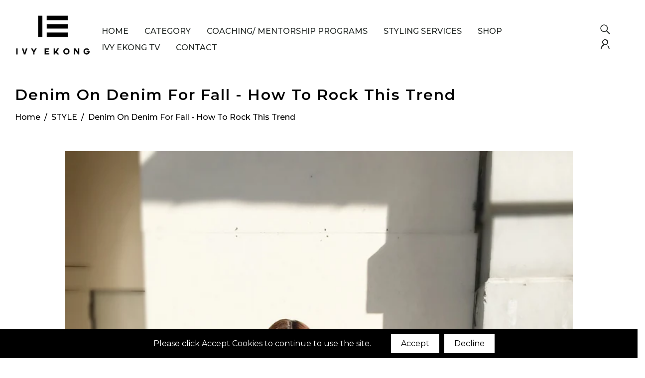

--- FILE ---
content_type: text/html; charset=utf-8
request_url: https://ivyekong.com/blogs/style/denim-on-denim-for-fall-how-to-rock-this-trend
body_size: 60351
content:
<!doctype html>
<html class="no-js" lang="en">
  <head> <script async src="https://pagead2.googlesyndication.com/pagead/js/adsbygoogle.js?client=ca-pub-5582156974664015"
     crossorigin="anonymous"></script>    <meta charset="utf-8">
    <meta http-equiv="X-UA-Compatible" content="IE=edge" /> 
    <meta name="viewport" content="width=device-width,initial-scale=1, maximum-scale=1.0,user-scalable=0">  
    <meta name="theme-color" content="">    
    <link rel="preconnect" href="https://cdn.shopify.com" crossorigin>
    <link rel="preconnect" href="https://fonts.shopify.com" crossorigin>
    <link rel="preconnect" href="https://monorail-edge.shopifysvc.com">
    <link href="//ivyekong.com/cdn/shop/t/2/assets/custom.css?v=25642014211511032151680133936" rel="stylesheet" type="text/css" media="all" />

    <link rel="canonical" href="https://ivyekong.com/blogs/style/denim-on-denim-for-fall-how-to-rock-this-trend"><link rel="shortcut icon" href="//ivyekong.com/cdn/shop/files/imgpsh_fullsize_anim_3.png?v=1676486074&width=16" type="image/png" /><title>
  Denim On Denim For Fall - How To Rock This Trend
 &ndash; Ivy Ekong</title>


<meta name="description" content="Denim on denim  is an essemble that keeps coming back yearly as a trend.  This  is not just a trend, it&#39;s a wardrobe staple,  and one loved by so many. Recently there have  been head-to-toe denim look on the runway, in magazines, on the streets and amongst bloggers. Since spotting denim head-to-toe, you’ve been wonderi">

    <!-- Social meta  -->
    

<meta property="og:site_name" content="Ivy Ekong">
<meta property="og:url" content="https://ivyekong.com/blogs/style/denim-on-denim-for-fall-how-to-rock-this-trend">
<meta property="og:title" content="Denim On Denim For Fall - How To Rock This Trend">
<meta property="og:type" content="article">
<meta property="og:description" content="Denim on denim  is an essemble that keeps coming back yearly as a trend.  This  is not just a trend, it&#39;s a wardrobe staple,  and one loved by so many. Recently there have  been head-to-toe denim look on the runway, in magazines, on the streets and amongst bloggers. Since spotting denim head-to-toe, you’ve been wonderi"><meta property="og:image" content="http://ivyekong.com/cdn/shop/articles/IMG_5833-scaled.jpg?v=1673295572">
  <meta property="og:image:secure_url" content="https://ivyekong.com/cdn/shop/articles/IMG_5833-scaled.jpg?v=1673295572">
  <meta property="og:image:width" content="1920">
  <meta property="og:image:height" content="2560"><meta name="twitter:site" content="@ivyekong?s=21&t=c6-dlRHBo3XQZSAQebt3IQ"><meta name="twitter:card" content="summary_large_image">
<meta name="twitter:title" content="Denim On Denim For Fall - How To Rock This Trend">
<meta name="twitter:description" content="Denim on denim  is an essemble that keeps coming back yearly as a trend.  This  is not just a trend, it&#39;s a wardrobe staple,  and one loved by so many. Recently there have  been head-to-toe denim look on the runway, in magazines, on the streets and amongst bloggers. Since spotting denim head-to-toe, you’ve been wonderi">
    
    <!-- CSS  -->
    <link href="//ivyekong.com/cdn/shop/t/2/assets/dt-framework.css?v=118467787649574245181759332419" rel="stylesheet" type="text/css" media="all" />  
<link href="//ivyekong.com/cdn/shop/t/2/assets/dt-custom.css?v=136650638442386236071759332418" rel="stylesheet" type="text/css" media="all" />
<link href="//ivyekong.com/cdn/shop/t/2/assets/swiper-bundle.min.css?v=5850897086907936371671817776" rel="stylesheet" type="text/css" media="all" /> 
<link href="//ivyekong.com/cdn/shop/t/2/assets/select2.min.css?v=3199361556163848531671817776" rel="stylesheet" type="text/css" media="all" />
<link href="//ivyekong.com/cdn/shop/t/2/assets/slick.css?v=102834294787817466131671817776" rel="stylesheet" type="text/css" media="all" /> 
<link href="//ivyekong.com/cdn/shop/t/2/assets/font-all.min.css?v=124858902285454929301671817804" rel="stylesheet" type="text/css" media="all" /> 
<link href="//ivyekong.com/cdn/shop/t/2/assets/animation.css?v=80968227357651180401677796281" rel="stylesheet" type="text/css" media="all" /> 


<style type="text/css">
  .left-main-wrapper {
  transition: margin-left .5s;  
}
</style>
    <!-- Primary JS files  -->
    
<script src="//ivyekong.com/cdn/shop/t/2/assets/jquery-3.5.1.min.js?v=27265364182691157741671817775"></script>   
<script src="//ivyekong.com/cdn/shop/t/2/assets/jquery-cookie.min.js?v=104866159645373361931671817775"></script>   
<script src="//ivyekong.com/cdn/shop/t/2/assets/jquery.elevateZoom-3.0.8.min.js?v=138523640083903050711671817775"></script>  
<script src="//ivyekong.com/cdn/shop/t/2/assets/dt-plugins.js?v=35375994300012860991671817774"></script>  
       
<script src="//ivyekong.com/cdn/shopifycloud/storefront/assets/themes_support/api-0b83c35a.js" defer="defer"></script>
<script src="//ivyekong.com/cdn/shop/t/2/assets/ajax-cart.js?v=135229083485273042011671817804" defer="defer"></script>

<script src="//ivyekong.com/cdn/shop/t/2/assets/select2.min.js?v=160511348083619451251671817776" defer="defer"></script>


<script src="//ivyekong.com/cdn/shop/t/2/assets/slick.min.js?v=183209993302463226351671817776"></script> 
<script src="//ivyekong.com/cdn/shop/t/2/assets/instafeed.js?v=91994102731249177221671817775"></script> 

<script src="//ivyekong.com/cdn/shop/t/2/assets/wow.js?v=106390324212083424781671817777"></script>
<script src="//ivyekong.com/cdn/shop/t/2/assets/ajaxinate.min.js?v=54824040025870938841671817774"></script> 


<script>  
  var DT_THEME = {
    strings: {
      addToWishList: "Add to wishlist",
      viewMyWishList: "View wishlist",     
      addToCart: "Add to Cart",
      soldOut: "Sold Out",
      unavailable: "Unavailable",
      addToCompareList: "Add To Compare List",
      viewMyCompareList: "View My Compare List",
      minCompareProductNav: "Need one more product to navigate to compare form here",
      minCompareProduct: "Not allowed to add more than 4 product to compare"      
    },
    moneyFormat: "£{{amount}}",
    cartGoalPrice: "7",
    freeEligible: "Yahoo! you got free shipping!",      
    freeOnly: "Only",
    freeNotEligible: "away! for shipping"
  };      
</script>
    <!-- content for header -->
    <script>window.performance && window.performance.mark && window.performance.mark('shopify.content_for_header.start');</script><meta id="shopify-digital-wallet" name="shopify-digital-wallet" content="/69209719105/digital_wallets/dialog">
<meta name="shopify-checkout-api-token" content="4e86116f2eb44cb2cf88cb0f5ab90499">
<meta id="in-context-paypal-metadata" data-shop-id="69209719105" data-venmo-supported="false" data-environment="production" data-locale="en_US" data-paypal-v4="true" data-currency="GBP">
<link rel="alternate" type="application/atom+xml" title="Feed" href="/blogs/style.atom" />
<script async="async" src="/checkouts/internal/preloads.js?locale=en-GB"></script>
<link rel="preconnect" href="https://shop.app" crossorigin="anonymous">
<script async="async" src="https://shop.app/checkouts/internal/preloads.js?locale=en-GB&shop_id=69209719105" crossorigin="anonymous"></script>
<script id="apple-pay-shop-capabilities" type="application/json">{"shopId":69209719105,"countryCode":"GB","currencyCode":"GBP","merchantCapabilities":["supports3DS"],"merchantId":"gid:\/\/shopify\/Shop\/69209719105","merchantName":"Ivy Ekong","requiredBillingContactFields":["postalAddress","email"],"requiredShippingContactFields":["postalAddress","email"],"shippingType":"shipping","supportedNetworks":["visa","maestro","masterCard","amex","discover","elo"],"total":{"type":"pending","label":"Ivy Ekong","amount":"1.00"},"shopifyPaymentsEnabled":true,"supportsSubscriptions":true}</script>
<script id="shopify-features" type="application/json">{"accessToken":"4e86116f2eb44cb2cf88cb0f5ab90499","betas":["rich-media-storefront-analytics"],"domain":"ivyekong.com","predictiveSearch":true,"shopId":69209719105,"locale":"en"}</script>
<script>var Shopify = Shopify || {};
Shopify.shop = "905963.myshopify.com";
Shopify.locale = "en";
Shopify.currency = {"active":"GBP","rate":"1.0"};
Shopify.country = "GB";
Shopify.theme = {"name":"Foodian","id":140458197313,"schema_name":null,"schema_version":null,"theme_store_id":null,"role":"main"};
Shopify.theme.handle = "null";
Shopify.theme.style = {"id":null,"handle":null};
Shopify.cdnHost = "ivyekong.com/cdn";
Shopify.routes = Shopify.routes || {};
Shopify.routes.root = "/";</script>
<script type="module">!function(o){(o.Shopify=o.Shopify||{}).modules=!0}(window);</script>
<script>!function(o){function n(){var o=[];function n(){o.push(Array.prototype.slice.apply(arguments))}return n.q=o,n}var t=o.Shopify=o.Shopify||{};t.loadFeatures=n(),t.autoloadFeatures=n()}(window);</script>
<script>
  window.ShopifyPay = window.ShopifyPay || {};
  window.ShopifyPay.apiHost = "shop.app\/pay";
  window.ShopifyPay.redirectState = null;
</script>
<script id="shop-js-analytics" type="application/json">{"pageType":"article"}</script>
<script defer="defer" async type="module" src="//ivyekong.com/cdn/shopifycloud/shop-js/modules/v2/client.init-shop-cart-sync_BT-GjEfc.en.esm.js"></script>
<script defer="defer" async type="module" src="//ivyekong.com/cdn/shopifycloud/shop-js/modules/v2/chunk.common_D58fp_Oc.esm.js"></script>
<script defer="defer" async type="module" src="//ivyekong.com/cdn/shopifycloud/shop-js/modules/v2/chunk.modal_xMitdFEc.esm.js"></script>
<script type="module">
  await import("//ivyekong.com/cdn/shopifycloud/shop-js/modules/v2/client.init-shop-cart-sync_BT-GjEfc.en.esm.js");
await import("//ivyekong.com/cdn/shopifycloud/shop-js/modules/v2/chunk.common_D58fp_Oc.esm.js");
await import("//ivyekong.com/cdn/shopifycloud/shop-js/modules/v2/chunk.modal_xMitdFEc.esm.js");

  window.Shopify.SignInWithShop?.initShopCartSync?.({"fedCMEnabled":true,"windoidEnabled":true});

</script>
<script>
  window.Shopify = window.Shopify || {};
  if (!window.Shopify.featureAssets) window.Shopify.featureAssets = {};
  window.Shopify.featureAssets['shop-js'] = {"shop-cart-sync":["modules/v2/client.shop-cart-sync_DZOKe7Ll.en.esm.js","modules/v2/chunk.common_D58fp_Oc.esm.js","modules/v2/chunk.modal_xMitdFEc.esm.js"],"init-fed-cm":["modules/v2/client.init-fed-cm_B6oLuCjv.en.esm.js","modules/v2/chunk.common_D58fp_Oc.esm.js","modules/v2/chunk.modal_xMitdFEc.esm.js"],"shop-cash-offers":["modules/v2/client.shop-cash-offers_D2sdYoxE.en.esm.js","modules/v2/chunk.common_D58fp_Oc.esm.js","modules/v2/chunk.modal_xMitdFEc.esm.js"],"shop-login-button":["modules/v2/client.shop-login-button_QeVjl5Y3.en.esm.js","modules/v2/chunk.common_D58fp_Oc.esm.js","modules/v2/chunk.modal_xMitdFEc.esm.js"],"pay-button":["modules/v2/client.pay-button_DXTOsIq6.en.esm.js","modules/v2/chunk.common_D58fp_Oc.esm.js","modules/v2/chunk.modal_xMitdFEc.esm.js"],"shop-button":["modules/v2/client.shop-button_DQZHx9pm.en.esm.js","modules/v2/chunk.common_D58fp_Oc.esm.js","modules/v2/chunk.modal_xMitdFEc.esm.js"],"avatar":["modules/v2/client.avatar_BTnouDA3.en.esm.js"],"init-windoid":["modules/v2/client.init-windoid_CR1B-cfM.en.esm.js","modules/v2/chunk.common_D58fp_Oc.esm.js","modules/v2/chunk.modal_xMitdFEc.esm.js"],"init-shop-for-new-customer-accounts":["modules/v2/client.init-shop-for-new-customer-accounts_C_vY_xzh.en.esm.js","modules/v2/client.shop-login-button_QeVjl5Y3.en.esm.js","modules/v2/chunk.common_D58fp_Oc.esm.js","modules/v2/chunk.modal_xMitdFEc.esm.js"],"init-shop-email-lookup-coordinator":["modules/v2/client.init-shop-email-lookup-coordinator_BI7n9ZSv.en.esm.js","modules/v2/chunk.common_D58fp_Oc.esm.js","modules/v2/chunk.modal_xMitdFEc.esm.js"],"init-shop-cart-sync":["modules/v2/client.init-shop-cart-sync_BT-GjEfc.en.esm.js","modules/v2/chunk.common_D58fp_Oc.esm.js","modules/v2/chunk.modal_xMitdFEc.esm.js"],"shop-toast-manager":["modules/v2/client.shop-toast-manager_DiYdP3xc.en.esm.js","modules/v2/chunk.common_D58fp_Oc.esm.js","modules/v2/chunk.modal_xMitdFEc.esm.js"],"init-customer-accounts":["modules/v2/client.init-customer-accounts_D9ZNqS-Q.en.esm.js","modules/v2/client.shop-login-button_QeVjl5Y3.en.esm.js","modules/v2/chunk.common_D58fp_Oc.esm.js","modules/v2/chunk.modal_xMitdFEc.esm.js"],"init-customer-accounts-sign-up":["modules/v2/client.init-customer-accounts-sign-up_iGw4briv.en.esm.js","modules/v2/client.shop-login-button_QeVjl5Y3.en.esm.js","modules/v2/chunk.common_D58fp_Oc.esm.js","modules/v2/chunk.modal_xMitdFEc.esm.js"],"shop-follow-button":["modules/v2/client.shop-follow-button_CqMgW2wH.en.esm.js","modules/v2/chunk.common_D58fp_Oc.esm.js","modules/v2/chunk.modal_xMitdFEc.esm.js"],"checkout-modal":["modules/v2/client.checkout-modal_xHeaAweL.en.esm.js","modules/v2/chunk.common_D58fp_Oc.esm.js","modules/v2/chunk.modal_xMitdFEc.esm.js"],"shop-login":["modules/v2/client.shop-login_D91U-Q7h.en.esm.js","modules/v2/chunk.common_D58fp_Oc.esm.js","modules/v2/chunk.modal_xMitdFEc.esm.js"],"lead-capture":["modules/v2/client.lead-capture_BJmE1dJe.en.esm.js","modules/v2/chunk.common_D58fp_Oc.esm.js","modules/v2/chunk.modal_xMitdFEc.esm.js"],"payment-terms":["modules/v2/client.payment-terms_Ci9AEqFq.en.esm.js","modules/v2/chunk.common_D58fp_Oc.esm.js","modules/v2/chunk.modal_xMitdFEc.esm.js"]};
</script>
<script id="__st">var __st={"a":69209719105,"offset":0,"reqid":"d169eb06-2152-496e-bca3-6b2e63b965a5-1769283318","pageurl":"ivyekong.com\/blogs\/style\/denim-on-denim-for-fall-how-to-rock-this-trend","s":"articles-605055091009","u":"c4e1e94710ea","p":"article","rtyp":"article","rid":605055091009};</script>
<script>window.ShopifyPaypalV4VisibilityTracking = true;</script>
<script id="captcha-bootstrap">!function(){'use strict';const t='contact',e='account',n='new_comment',o=[[t,t],['blogs',n],['comments',n],[t,'customer']],c=[[e,'customer_login'],[e,'guest_login'],[e,'recover_customer_password'],[e,'create_customer']],r=t=>t.map((([t,e])=>`form[action*='/${t}']:not([data-nocaptcha='true']) input[name='form_type'][value='${e}']`)).join(','),a=t=>()=>t?[...document.querySelectorAll(t)].map((t=>t.form)):[];function s(){const t=[...o],e=r(t);return a(e)}const i='password',u='form_key',d=['recaptcha-v3-token','g-recaptcha-response','h-captcha-response',i],f=()=>{try{return window.sessionStorage}catch{return}},m='__shopify_v',_=t=>t.elements[u];function p(t,e,n=!1){try{const o=window.sessionStorage,c=JSON.parse(o.getItem(e)),{data:r}=function(t){const{data:e,action:n}=t;return t[m]||n?{data:e,action:n}:{data:t,action:n}}(c);for(const[e,n]of Object.entries(r))t.elements[e]&&(t.elements[e].value=n);n&&o.removeItem(e)}catch(o){console.error('form repopulation failed',{error:o})}}const l='form_type',E='cptcha';function T(t){t.dataset[E]=!0}const w=window,h=w.document,L='Shopify',v='ce_forms',y='captcha';let A=!1;((t,e)=>{const n=(g='f06e6c50-85a8-45c8-87d0-21a2b65856fe',I='https://cdn.shopify.com/shopifycloud/storefront-forms-hcaptcha/ce_storefront_forms_captcha_hcaptcha.v1.5.2.iife.js',D={infoText:'Protected by hCaptcha',privacyText:'Privacy',termsText:'Terms'},(t,e,n)=>{const o=w[L][v],c=o.bindForm;if(c)return c(t,g,e,D).then(n);var r;o.q.push([[t,g,e,D],n]),r=I,A||(h.body.append(Object.assign(h.createElement('script'),{id:'captcha-provider',async:!0,src:r})),A=!0)});var g,I,D;w[L]=w[L]||{},w[L][v]=w[L][v]||{},w[L][v].q=[],w[L][y]=w[L][y]||{},w[L][y].protect=function(t,e){n(t,void 0,e),T(t)},Object.freeze(w[L][y]),function(t,e,n,w,h,L){const[v,y,A,g]=function(t,e,n){const i=e?o:[],u=t?c:[],d=[...i,...u],f=r(d),m=r(i),_=r(d.filter((([t,e])=>n.includes(e))));return[a(f),a(m),a(_),s()]}(w,h,L),I=t=>{const e=t.target;return e instanceof HTMLFormElement?e:e&&e.form},D=t=>v().includes(t);t.addEventListener('submit',(t=>{const e=I(t);if(!e)return;const n=D(e)&&!e.dataset.hcaptchaBound&&!e.dataset.recaptchaBound,o=_(e),c=g().includes(e)&&(!o||!o.value);(n||c)&&t.preventDefault(),c&&!n&&(function(t){try{if(!f())return;!function(t){const e=f();if(!e)return;const n=_(t);if(!n)return;const o=n.value;o&&e.removeItem(o)}(t);const e=Array.from(Array(32),(()=>Math.random().toString(36)[2])).join('');!function(t,e){_(t)||t.append(Object.assign(document.createElement('input'),{type:'hidden',name:u})),t.elements[u].value=e}(t,e),function(t,e){const n=f();if(!n)return;const o=[...t.querySelectorAll(`input[type='${i}']`)].map((({name:t})=>t)),c=[...d,...o],r={};for(const[a,s]of new FormData(t).entries())c.includes(a)||(r[a]=s);n.setItem(e,JSON.stringify({[m]:1,action:t.action,data:r}))}(t,e)}catch(e){console.error('failed to persist form',e)}}(e),e.submit())}));const S=(t,e)=>{t&&!t.dataset[E]&&(n(t,e.some((e=>e===t))),T(t))};for(const o of['focusin','change'])t.addEventListener(o,(t=>{const e=I(t);D(e)&&S(e,y())}));const B=e.get('form_key'),M=e.get(l),P=B&&M;t.addEventListener('DOMContentLoaded',(()=>{const t=y();if(P)for(const e of t)e.elements[l].value===M&&p(e,B);[...new Set([...A(),...v().filter((t=>'true'===t.dataset.shopifyCaptcha))])].forEach((e=>S(e,t)))}))}(h,new URLSearchParams(w.location.search),n,t,e,['guest_login'])})(!0,!0)}();</script>
<script integrity="sha256-4kQ18oKyAcykRKYeNunJcIwy7WH5gtpwJnB7kiuLZ1E=" data-source-attribution="shopify.loadfeatures" defer="defer" src="//ivyekong.com/cdn/shopifycloud/storefront/assets/storefront/load_feature-a0a9edcb.js" crossorigin="anonymous"></script>
<script crossorigin="anonymous" defer="defer" src="//ivyekong.com/cdn/shopifycloud/storefront/assets/shopify_pay/storefront-65b4c6d7.js?v=20250812"></script>
<script data-source-attribution="shopify.dynamic_checkout.dynamic.init">var Shopify=Shopify||{};Shopify.PaymentButton=Shopify.PaymentButton||{isStorefrontPortableWallets:!0,init:function(){window.Shopify.PaymentButton.init=function(){};var t=document.createElement("script");t.src="https://ivyekong.com/cdn/shopifycloud/portable-wallets/latest/portable-wallets.en.js",t.type="module",document.head.appendChild(t)}};
</script>
<script data-source-attribution="shopify.dynamic_checkout.buyer_consent">
  function portableWalletsHideBuyerConsent(e){var t=document.getElementById("shopify-buyer-consent"),n=document.getElementById("shopify-subscription-policy-button");t&&n&&(t.classList.add("hidden"),t.setAttribute("aria-hidden","true"),n.removeEventListener("click",e))}function portableWalletsShowBuyerConsent(e){var t=document.getElementById("shopify-buyer-consent"),n=document.getElementById("shopify-subscription-policy-button");t&&n&&(t.classList.remove("hidden"),t.removeAttribute("aria-hidden"),n.addEventListener("click",e))}window.Shopify?.PaymentButton&&(window.Shopify.PaymentButton.hideBuyerConsent=portableWalletsHideBuyerConsent,window.Shopify.PaymentButton.showBuyerConsent=portableWalletsShowBuyerConsent);
</script>
<script data-source-attribution="shopify.dynamic_checkout.cart.bootstrap">document.addEventListener("DOMContentLoaded",(function(){function t(){return document.querySelector("shopify-accelerated-checkout-cart, shopify-accelerated-checkout")}if(t())Shopify.PaymentButton.init();else{new MutationObserver((function(e,n){t()&&(Shopify.PaymentButton.init(),n.disconnect())})).observe(document.body,{childList:!0,subtree:!0})}}));
</script>
<script id='scb4127' type='text/javascript' async='' src='https://ivyekong.com/cdn/shopifycloud/privacy-banner/storefront-banner.js'></script><link id="shopify-accelerated-checkout-styles" rel="stylesheet" media="screen" href="https://ivyekong.com/cdn/shopifycloud/portable-wallets/latest/accelerated-checkout-backwards-compat.css" crossorigin="anonymous">
<style id="shopify-accelerated-checkout-cart">
        #shopify-buyer-consent {
  margin-top: 1em;
  display: inline-block;
  width: 100%;
}

#shopify-buyer-consent.hidden {
  display: none;
}

#shopify-subscription-policy-button {
  background: none;
  border: none;
  padding: 0;
  text-decoration: underline;
  font-size: inherit;
  cursor: pointer;
}

#shopify-subscription-policy-button::before {
  box-shadow: none;
}

      </style>

<script>window.performance && window.performance.mark && window.performance.mark('shopify.content_for_header.end');</script>       
    <!-- content for header -->
  <!-- BEGIN app block: shopify://apps/judge-me-reviews/blocks/judgeme_core/61ccd3b1-a9f2-4160-9fe9-4fec8413e5d8 --><!-- Start of Judge.me Core -->






<link rel="dns-prefetch" href="https://cdnwidget.judge.me">
<link rel="dns-prefetch" href="https://cdn.judge.me">
<link rel="dns-prefetch" href="https://cdn1.judge.me">
<link rel="dns-prefetch" href="https://api.judge.me">

<script data-cfasync='false' class='jdgm-settings-script'>window.jdgmSettings={"pagination":5,"disable_web_reviews":false,"badge_no_review_text":"No reviews","badge_n_reviews_text":"{{ n }} review/reviews","hide_badge_preview_if_no_reviews":true,"badge_hide_text":false,"enforce_center_preview_badge":false,"widget_title":"Customer Reviews","widget_open_form_text":"Write a review","widget_close_form_text":"Cancel review","widget_refresh_page_text":"Refresh page","widget_summary_text":"Based on {{ number_of_reviews }} review/reviews","widget_no_review_text":"Be the first to write a review","widget_name_field_text":"Display name","widget_verified_name_field_text":"Verified Name (public)","widget_name_placeholder_text":"Display name","widget_required_field_error_text":"This field is required.","widget_email_field_text":"Email address","widget_verified_email_field_text":"Verified Email (private, can not be edited)","widget_email_placeholder_text":"Your email address","widget_email_field_error_text":"Please enter a valid email address.","widget_rating_field_text":"Rating","widget_review_title_field_text":"Review Title","widget_review_title_placeholder_text":"Give your review a title","widget_review_body_field_text":"Review content","widget_review_body_placeholder_text":"Start writing here...","widget_pictures_field_text":"Picture/Video (optional)","widget_submit_review_text":"Submit Review","widget_submit_verified_review_text":"Submit Verified Review","widget_submit_success_msg_with_auto_publish":"Thank you! Please refresh the page in a few moments to see your review. You can remove or edit your review by logging into \u003ca href='https://judge.me/login' target='_blank' rel='nofollow noopener'\u003eJudge.me\u003c/a\u003e","widget_submit_success_msg_no_auto_publish":"Thank you! Your review will be published as soon as it is approved by the shop admin. You can remove or edit your review by logging into \u003ca href='https://judge.me/login' target='_blank' rel='nofollow noopener'\u003eJudge.me\u003c/a\u003e","widget_show_default_reviews_out_of_total_text":"Showing {{ n_reviews_shown }} out of {{ n_reviews }} reviews.","widget_show_all_link_text":"Show all","widget_show_less_link_text":"Show less","widget_author_said_text":"{{ reviewer_name }} said:","widget_days_text":"{{ n }} days ago","widget_weeks_text":"{{ n }} week/weeks ago","widget_months_text":"{{ n }} month/months ago","widget_years_text":"{{ n }} year/years ago","widget_yesterday_text":"Yesterday","widget_today_text":"Today","widget_replied_text":"\u003e\u003e {{ shop_name }} replied:","widget_read_more_text":"Read more","widget_reviewer_name_as_initial":"","widget_rating_filter_color":"#fbcd0a","widget_rating_filter_see_all_text":"See all reviews","widget_sorting_most_recent_text":"Most Recent","widget_sorting_highest_rating_text":"Highest Rating","widget_sorting_lowest_rating_text":"Lowest Rating","widget_sorting_with_pictures_text":"Only Pictures","widget_sorting_most_helpful_text":"Most Helpful","widget_open_question_form_text":"Ask a question","widget_reviews_subtab_text":"Reviews","widget_questions_subtab_text":"Questions","widget_question_label_text":"Question","widget_answer_label_text":"Answer","widget_question_placeholder_text":"Write your question here","widget_submit_question_text":"Submit Question","widget_question_submit_success_text":"Thank you for your question! We will notify you once it gets answered.","verified_badge_text":"Verified","verified_badge_bg_color":"","verified_badge_text_color":"","verified_badge_placement":"left-of-reviewer-name","widget_review_max_height":"","widget_hide_border":false,"widget_social_share":false,"widget_thumb":false,"widget_review_location_show":false,"widget_location_format":"","all_reviews_include_out_of_store_products":true,"all_reviews_out_of_store_text":"(out of store)","all_reviews_pagination":100,"all_reviews_product_name_prefix_text":"about","enable_review_pictures":true,"enable_question_anwser":false,"widget_theme":"default","review_date_format":"mm/dd/yyyy","default_sort_method":"most-recent","widget_product_reviews_subtab_text":"Product Reviews","widget_shop_reviews_subtab_text":"Shop Reviews","widget_other_products_reviews_text":"Reviews for other products","widget_store_reviews_subtab_text":"Store reviews","widget_no_store_reviews_text":"This store hasn't received any reviews yet","widget_web_restriction_product_reviews_text":"This product hasn't received any reviews yet","widget_no_items_text":"No items found","widget_show_more_text":"Show more","widget_write_a_store_review_text":"Write a Store Review","widget_other_languages_heading":"Reviews in Other Languages","widget_translate_review_text":"Translate review to {{ language }}","widget_translating_review_text":"Translating...","widget_show_original_translation_text":"Show original ({{ language }})","widget_translate_review_failed_text":"Review couldn't be translated.","widget_translate_review_retry_text":"Retry","widget_translate_review_try_again_later_text":"Try again later","show_product_url_for_grouped_product":false,"widget_sorting_pictures_first_text":"Pictures First","show_pictures_on_all_rev_page_mobile":false,"show_pictures_on_all_rev_page_desktop":false,"floating_tab_hide_mobile_install_preference":false,"floating_tab_button_name":"★ Reviews","floating_tab_title":"Let customers speak for us","floating_tab_button_color":"","floating_tab_button_background_color":"","floating_tab_url":"","floating_tab_url_enabled":false,"floating_tab_tab_style":"text","all_reviews_text_badge_text":"Customers rate us {{ shop.metafields.judgeme.all_reviews_rating | round: 1 }}/5 based on {{ shop.metafields.judgeme.all_reviews_count }} reviews.","all_reviews_text_badge_text_branded_style":"{{ shop.metafields.judgeme.all_reviews_rating | round: 1 }} out of 5 stars based on {{ shop.metafields.judgeme.all_reviews_count }} reviews","is_all_reviews_text_badge_a_link":false,"show_stars_for_all_reviews_text_badge":false,"all_reviews_text_badge_url":"","all_reviews_text_style":"branded","all_reviews_text_color_style":"judgeme_brand_color","all_reviews_text_color":"#108474","all_reviews_text_show_jm_brand":true,"featured_carousel_show_header":true,"featured_carousel_title":"Let customers speak for us","testimonials_carousel_title":"Customers are saying","videos_carousel_title":"Real customer stories","cards_carousel_title":"Customers are saying","featured_carousel_count_text":"from {{ n }} reviews","featured_carousel_add_link_to_all_reviews_page":false,"featured_carousel_url":"","featured_carousel_show_images":true,"featured_carousel_autoslide_interval":5,"featured_carousel_arrows_on_the_sides":false,"featured_carousel_height":250,"featured_carousel_width":80,"featured_carousel_image_size":0,"featured_carousel_image_height":250,"featured_carousel_arrow_color":"#eeeeee","verified_count_badge_style":"branded","verified_count_badge_orientation":"horizontal","verified_count_badge_color_style":"judgeme_brand_color","verified_count_badge_color":"#108474","is_verified_count_badge_a_link":false,"verified_count_badge_url":"","verified_count_badge_show_jm_brand":true,"widget_rating_preset_default":5,"widget_first_sub_tab":"product-reviews","widget_show_histogram":true,"widget_histogram_use_custom_color":false,"widget_pagination_use_custom_color":false,"widget_star_use_custom_color":false,"widget_verified_badge_use_custom_color":false,"widget_write_review_use_custom_color":false,"picture_reminder_submit_button":"Upload Pictures","enable_review_videos":false,"mute_video_by_default":false,"widget_sorting_videos_first_text":"Videos First","widget_review_pending_text":"Pending","featured_carousel_items_for_large_screen":3,"social_share_options_order":"Facebook,Twitter","remove_microdata_snippet":true,"disable_json_ld":false,"enable_json_ld_products":false,"preview_badge_show_question_text":false,"preview_badge_no_question_text":"No questions","preview_badge_n_question_text":"{{ number_of_questions }} question/questions","qa_badge_show_icon":false,"qa_badge_position":"same-row","remove_judgeme_branding":false,"widget_add_search_bar":false,"widget_search_bar_placeholder":"Search","widget_sorting_verified_only_text":"Verified only","featured_carousel_theme":"default","featured_carousel_show_rating":true,"featured_carousel_show_title":true,"featured_carousel_show_body":true,"featured_carousel_show_date":false,"featured_carousel_show_reviewer":true,"featured_carousel_show_product":false,"featured_carousel_header_background_color":"#108474","featured_carousel_header_text_color":"#ffffff","featured_carousel_name_product_separator":"reviewed","featured_carousel_full_star_background":"#108474","featured_carousel_empty_star_background":"#dadada","featured_carousel_vertical_theme_background":"#f9fafb","featured_carousel_verified_badge_enable":true,"featured_carousel_verified_badge_color":"#108474","featured_carousel_border_style":"round","featured_carousel_review_line_length_limit":3,"featured_carousel_more_reviews_button_text":"Read more reviews","featured_carousel_view_product_button_text":"View product","all_reviews_page_load_reviews_on":"scroll","all_reviews_page_load_more_text":"Load More Reviews","disable_fb_tab_reviews":false,"enable_ajax_cdn_cache":false,"widget_advanced_speed_features":5,"widget_public_name_text":"displayed publicly like","default_reviewer_name":"John Smith","default_reviewer_name_has_non_latin":true,"widget_reviewer_anonymous":"Anonymous","medals_widget_title":"Judge.me Review Medals","medals_widget_background_color":"#f9fafb","medals_widget_position":"footer_all_pages","medals_widget_border_color":"#f9fafb","medals_widget_verified_text_position":"left","medals_widget_use_monochromatic_version":false,"medals_widget_elements_color":"#108474","show_reviewer_avatar":true,"widget_invalid_yt_video_url_error_text":"Not a YouTube video URL","widget_max_length_field_error_text":"Please enter no more than {0} characters.","widget_show_country_flag":false,"widget_show_collected_via_shop_app":true,"widget_verified_by_shop_badge_style":"light","widget_verified_by_shop_text":"Verified by Shop","widget_show_photo_gallery":false,"widget_load_with_code_splitting":true,"widget_ugc_install_preference":false,"widget_ugc_title":"Made by us, Shared by you","widget_ugc_subtitle":"Tag us to see your picture featured in our page","widget_ugc_arrows_color":"#ffffff","widget_ugc_primary_button_text":"Buy Now","widget_ugc_primary_button_background_color":"#108474","widget_ugc_primary_button_text_color":"#ffffff","widget_ugc_primary_button_border_width":"0","widget_ugc_primary_button_border_style":"none","widget_ugc_primary_button_border_color":"#108474","widget_ugc_primary_button_border_radius":"25","widget_ugc_secondary_button_text":"Load More","widget_ugc_secondary_button_background_color":"#ffffff","widget_ugc_secondary_button_text_color":"#108474","widget_ugc_secondary_button_border_width":"2","widget_ugc_secondary_button_border_style":"solid","widget_ugc_secondary_button_border_color":"#108474","widget_ugc_secondary_button_border_radius":"25","widget_ugc_reviews_button_text":"View Reviews","widget_ugc_reviews_button_background_color":"#ffffff","widget_ugc_reviews_button_text_color":"#108474","widget_ugc_reviews_button_border_width":"2","widget_ugc_reviews_button_border_style":"solid","widget_ugc_reviews_button_border_color":"#108474","widget_ugc_reviews_button_border_radius":"25","widget_ugc_reviews_button_link_to":"judgeme-reviews-page","widget_ugc_show_post_date":true,"widget_ugc_max_width":"800","widget_rating_metafield_value_type":true,"widget_primary_color":"#121313","widget_enable_secondary_color":false,"widget_secondary_color":"#edf5f5","widget_summary_average_rating_text":"{{ average_rating }} out of 5","widget_media_grid_title":"Customer photos \u0026 videos","widget_media_grid_see_more_text":"See more","widget_round_style":false,"widget_show_product_medals":true,"widget_verified_by_judgeme_text":"Verified by Judge.me","widget_show_store_medals":true,"widget_verified_by_judgeme_text_in_store_medals":"Verified by Judge.me","widget_media_field_exceed_quantity_message":"Sorry, we can only accept {{ max_media }} for one review.","widget_media_field_exceed_limit_message":"{{ file_name }} is too large, please select a {{ media_type }} less than {{ size_limit }}MB.","widget_review_submitted_text":"Review Submitted!","widget_question_submitted_text":"Question Submitted!","widget_close_form_text_question":"Cancel","widget_write_your_answer_here_text":"Write your answer here","widget_enabled_branded_link":true,"widget_show_collected_by_judgeme":true,"widget_reviewer_name_color":"","widget_write_review_text_color":"","widget_write_review_bg_color":"","widget_collected_by_judgeme_text":"collected by Judge.me","widget_pagination_type":"standard","widget_load_more_text":"Load More","widget_load_more_color":"#108474","widget_full_review_text":"Full Review","widget_read_more_reviews_text":"Read More Reviews","widget_read_questions_text":"Read Questions","widget_questions_and_answers_text":"Questions \u0026 Answers","widget_verified_by_text":"Verified by","widget_verified_text":"Verified","widget_number_of_reviews_text":"{{ number_of_reviews }} reviews","widget_back_button_text":"Back","widget_next_button_text":"Next","widget_custom_forms_filter_button":"Filters","custom_forms_style":"horizontal","widget_show_review_information":false,"how_reviews_are_collected":"How reviews are collected?","widget_show_review_keywords":false,"widget_gdpr_statement":"How we use your data: We'll only contact you about the review you left, and only if necessary. By submitting your review, you agree to Judge.me's \u003ca href='https://judge.me/terms' target='_blank' rel='nofollow noopener'\u003eterms\u003c/a\u003e, \u003ca href='https://judge.me/privacy' target='_blank' rel='nofollow noopener'\u003eprivacy\u003c/a\u003e and \u003ca href='https://judge.me/content-policy' target='_blank' rel='nofollow noopener'\u003econtent\u003c/a\u003e policies.","widget_multilingual_sorting_enabled":false,"widget_translate_review_content_enabled":false,"widget_translate_review_content_method":"manual","popup_widget_review_selection":"automatically_with_pictures","popup_widget_round_border_style":true,"popup_widget_show_title":true,"popup_widget_show_body":true,"popup_widget_show_reviewer":false,"popup_widget_show_product":true,"popup_widget_show_pictures":true,"popup_widget_use_review_picture":true,"popup_widget_show_on_home_page":true,"popup_widget_show_on_product_page":true,"popup_widget_show_on_collection_page":true,"popup_widget_show_on_cart_page":true,"popup_widget_position":"bottom_left","popup_widget_first_review_delay":5,"popup_widget_duration":5,"popup_widget_interval":5,"popup_widget_review_count":5,"popup_widget_hide_on_mobile":true,"review_snippet_widget_round_border_style":true,"review_snippet_widget_card_color":"#FFFFFF","review_snippet_widget_slider_arrows_background_color":"#FFFFFF","review_snippet_widget_slider_arrows_color":"#000000","review_snippet_widget_star_color":"#108474","show_product_variant":false,"all_reviews_product_variant_label_text":"Variant: ","widget_show_verified_branding":true,"widget_ai_summary_title":"Customers say","widget_ai_summary_disclaimer":"AI-powered review summary based on recent customer reviews","widget_show_ai_summary":false,"widget_show_ai_summary_bg":false,"widget_show_review_title_input":true,"redirect_reviewers_invited_via_email":"external_form","request_store_review_after_product_review":false,"request_review_other_products_in_order":false,"review_form_color_scheme":"default","review_form_corner_style":"square","review_form_star_color":{},"review_form_text_color":"#333333","review_form_background_color":"#ffffff","review_form_field_background_color":"#fafafa","review_form_button_color":{},"review_form_button_text_color":"#ffffff","review_form_modal_overlay_color":"#000000","review_content_screen_title_text":"How would you rate this product?","review_content_introduction_text":"We would love it if you would share a bit about your experience.","store_review_form_title_text":"How would you rate this store?","store_review_form_introduction_text":"We would love it if you would share a bit about your experience.","show_review_guidance_text":true,"one_star_review_guidance_text":"Poor","five_star_review_guidance_text":"Great","customer_information_screen_title_text":"About you","customer_information_introduction_text":"Please tell us more about you.","custom_questions_screen_title_text":"Your experience in more detail","custom_questions_introduction_text":"Here are a few questions to help us understand more about your experience.","review_submitted_screen_title_text":"Thanks for your review!","review_submitted_screen_thank_you_text":"We are processing it and it will appear on the store soon.","review_submitted_screen_email_verification_text":"Please confirm your email by clicking the link we just sent you. This helps us keep reviews authentic.","review_submitted_request_store_review_text":"Would you like to share your experience of shopping with us?","review_submitted_review_other_products_text":"Would you like to review these products?","store_review_screen_title_text":"Would you like to share your experience of shopping with us?","store_review_introduction_text":"We value your feedback and use it to improve. Please share any thoughts or suggestions you have.","reviewer_media_screen_title_picture_text":"Share a picture","reviewer_media_introduction_picture_text":"Upload a photo to support your review.","reviewer_media_screen_title_video_text":"Share a video","reviewer_media_introduction_video_text":"Upload a video to support your review.","reviewer_media_screen_title_picture_or_video_text":"Share a picture or video","reviewer_media_introduction_picture_or_video_text":"Upload a photo or video to support your review.","reviewer_media_youtube_url_text":"Paste your Youtube URL here","advanced_settings_next_step_button_text":"Next","advanced_settings_close_review_button_text":"Close","modal_write_review_flow":false,"write_review_flow_required_text":"Required","write_review_flow_privacy_message_text":"We respect your privacy.","write_review_flow_anonymous_text":"Post review as anonymous","write_review_flow_visibility_text":"This won't be visible to other customers.","write_review_flow_multiple_selection_help_text":"Select as many as you like","write_review_flow_single_selection_help_text":"Select one option","write_review_flow_required_field_error_text":"This field is required","write_review_flow_invalid_email_error_text":"Please enter a valid email address","write_review_flow_max_length_error_text":"Max. {{ max_length }} characters.","write_review_flow_media_upload_text":"\u003cb\u003eClick to upload\u003c/b\u003e or drag and drop","write_review_flow_gdpr_statement":"We'll only contact you about your review if necessary. By submitting your review, you agree to our \u003ca href='https://judge.me/terms' target='_blank' rel='nofollow noopener'\u003eterms and conditions\u003c/a\u003e and \u003ca href='https://judge.me/privacy' target='_blank' rel='nofollow noopener'\u003eprivacy policy\u003c/a\u003e.","rating_only_reviews_enabled":false,"show_negative_reviews_help_screen":false,"new_review_flow_help_screen_rating_threshold":3,"negative_review_resolution_screen_title_text":"Tell us more","negative_review_resolution_text":"Your experience matters to us. If there were issues with your purchase, we're here to help. Feel free to reach out to us, we'd love the opportunity to make things right.","negative_review_resolution_button_text":"Contact us","negative_review_resolution_proceed_with_review_text":"Leave a review","negative_review_resolution_subject":"Issue with purchase from {{ shop_name }}.{{ order_name }}","preview_badge_collection_page_install_status":false,"widget_review_custom_css":"","preview_badge_custom_css":"","preview_badge_stars_count":"5-stars","featured_carousel_custom_css":"","floating_tab_custom_css":"","all_reviews_widget_custom_css":"","medals_widget_custom_css":"","verified_badge_custom_css":"","all_reviews_text_custom_css":"","transparency_badges_collected_via_store_invite":false,"transparency_badges_from_another_provider":false,"transparency_badges_collected_from_store_visitor":false,"transparency_badges_collected_by_verified_review_provider":false,"transparency_badges_earned_reward":false,"transparency_badges_collected_via_store_invite_text":"Review collected via store invitation","transparency_badges_from_another_provider_text":"Review collected from another provider","transparency_badges_collected_from_store_visitor_text":"Review collected from a store visitor","transparency_badges_written_in_google_text":"Review written in Google","transparency_badges_written_in_etsy_text":"Review written in Etsy","transparency_badges_written_in_shop_app_text":"Review written in Shop App","transparency_badges_earned_reward_text":"Review earned a reward for future purchase","product_review_widget_per_page":10,"widget_store_review_label_text":"Review about the store","checkout_comment_extension_title_on_product_page":"Customer Comments","checkout_comment_extension_num_latest_comment_show":5,"checkout_comment_extension_format":"name_and_timestamp","checkout_comment_customer_name":"last_initial","checkout_comment_comment_notification":true,"preview_badge_collection_page_install_preference":false,"preview_badge_home_page_install_preference":false,"preview_badge_product_page_install_preference":false,"review_widget_install_preference":"","review_carousel_install_preference":false,"floating_reviews_tab_install_preference":"none","verified_reviews_count_badge_install_preference":false,"all_reviews_text_install_preference":false,"review_widget_best_location":false,"judgeme_medals_install_preference":false,"review_widget_revamp_enabled":false,"review_widget_qna_enabled":false,"review_widget_header_theme":"minimal","review_widget_widget_title_enabled":true,"review_widget_header_text_size":"medium","review_widget_header_text_weight":"regular","review_widget_average_rating_style":"compact","review_widget_bar_chart_enabled":true,"review_widget_bar_chart_type":"numbers","review_widget_bar_chart_style":"standard","review_widget_expanded_media_gallery_enabled":false,"review_widget_reviews_section_theme":"standard","review_widget_image_style":"thumbnails","review_widget_review_image_ratio":"square","review_widget_stars_size":"medium","review_widget_verified_badge":"standard_text","review_widget_review_title_text_size":"medium","review_widget_review_text_size":"medium","review_widget_review_text_length":"medium","review_widget_number_of_columns_desktop":3,"review_widget_carousel_transition_speed":5,"review_widget_custom_questions_answers_display":"always","review_widget_button_text_color":"#FFFFFF","review_widget_text_color":"#000000","review_widget_lighter_text_color":"#7B7B7B","review_widget_corner_styling":"soft","review_widget_review_word_singular":"review","review_widget_review_word_plural":"reviews","review_widget_voting_label":"Helpful?","review_widget_shop_reply_label":"Reply from {{ shop_name }}:","review_widget_filters_title":"Filters","qna_widget_question_word_singular":"Question","qna_widget_question_word_plural":"Questions","qna_widget_answer_reply_label":"Answer from {{ answerer_name }}:","qna_content_screen_title_text":"Ask a question about this product","qna_widget_question_required_field_error_text":"Please enter your question.","qna_widget_flow_gdpr_statement":"We'll only contact you about your question if necessary. By submitting your question, you agree to our \u003ca href='https://judge.me/terms' target='_blank' rel='nofollow noopener'\u003eterms and conditions\u003c/a\u003e and \u003ca href='https://judge.me/privacy' target='_blank' rel='nofollow noopener'\u003eprivacy policy\u003c/a\u003e.","qna_widget_question_submitted_text":"Thanks for your question!","qna_widget_close_form_text_question":"Close","qna_widget_question_submit_success_text":"We’ll notify you by email when your question is answered.","all_reviews_widget_v2025_enabled":false,"all_reviews_widget_v2025_header_theme":"default","all_reviews_widget_v2025_widget_title_enabled":true,"all_reviews_widget_v2025_header_text_size":"medium","all_reviews_widget_v2025_header_text_weight":"regular","all_reviews_widget_v2025_average_rating_style":"compact","all_reviews_widget_v2025_bar_chart_enabled":true,"all_reviews_widget_v2025_bar_chart_type":"numbers","all_reviews_widget_v2025_bar_chart_style":"standard","all_reviews_widget_v2025_expanded_media_gallery_enabled":false,"all_reviews_widget_v2025_show_store_medals":true,"all_reviews_widget_v2025_show_photo_gallery":true,"all_reviews_widget_v2025_show_review_keywords":false,"all_reviews_widget_v2025_show_ai_summary":false,"all_reviews_widget_v2025_show_ai_summary_bg":false,"all_reviews_widget_v2025_add_search_bar":false,"all_reviews_widget_v2025_default_sort_method":"most-recent","all_reviews_widget_v2025_reviews_per_page":10,"all_reviews_widget_v2025_reviews_section_theme":"default","all_reviews_widget_v2025_image_style":"thumbnails","all_reviews_widget_v2025_review_image_ratio":"square","all_reviews_widget_v2025_stars_size":"medium","all_reviews_widget_v2025_verified_badge":"bold_badge","all_reviews_widget_v2025_review_title_text_size":"medium","all_reviews_widget_v2025_review_text_size":"medium","all_reviews_widget_v2025_review_text_length":"medium","all_reviews_widget_v2025_number_of_columns_desktop":3,"all_reviews_widget_v2025_carousel_transition_speed":5,"all_reviews_widget_v2025_custom_questions_answers_display":"always","all_reviews_widget_v2025_show_product_variant":false,"all_reviews_widget_v2025_show_reviewer_avatar":true,"all_reviews_widget_v2025_reviewer_name_as_initial":"","all_reviews_widget_v2025_review_location_show":false,"all_reviews_widget_v2025_location_format":"","all_reviews_widget_v2025_show_country_flag":false,"all_reviews_widget_v2025_verified_by_shop_badge_style":"light","all_reviews_widget_v2025_social_share":false,"all_reviews_widget_v2025_social_share_options_order":"Facebook,Twitter,LinkedIn,Pinterest","all_reviews_widget_v2025_pagination_type":"standard","all_reviews_widget_v2025_button_text_color":"#FFFFFF","all_reviews_widget_v2025_text_color":"#000000","all_reviews_widget_v2025_lighter_text_color":"#7B7B7B","all_reviews_widget_v2025_corner_styling":"soft","all_reviews_widget_v2025_title":"Customer reviews","all_reviews_widget_v2025_ai_summary_title":"Customers say about this store","all_reviews_widget_v2025_no_review_text":"Be the first to write a review","platform":"shopify","branding_url":"https://app.judge.me/reviews","branding_text":"Powered by Judge.me","locale":"en","reply_name":"Ivy Ekong","widget_version":"3.0","footer":true,"autopublish":true,"review_dates":true,"enable_custom_form":false,"shop_locale":"en","enable_multi_locales_translations":false,"show_review_title_input":true,"review_verification_email_status":"always","can_be_branded":false,"reply_name_text":"Ivy Ekong"};</script> <style class='jdgm-settings-style'>.jdgm-xx{left:0}:root{--jdgm-primary-color: #121313;--jdgm-secondary-color: rgba(18,19,19,0.1);--jdgm-star-color: #121313;--jdgm-write-review-text-color: white;--jdgm-write-review-bg-color: #121313;--jdgm-paginate-color: #121313;--jdgm-border-radius: 0;--jdgm-reviewer-name-color: #121313}.jdgm-histogram__bar-content{background-color:#121313}.jdgm-rev[data-verified-buyer=true] .jdgm-rev__icon.jdgm-rev__icon:after,.jdgm-rev__buyer-badge.jdgm-rev__buyer-badge{color:white;background-color:#121313}.jdgm-review-widget--small .jdgm-gallery.jdgm-gallery .jdgm-gallery__thumbnail-link:nth-child(8) .jdgm-gallery__thumbnail-wrapper.jdgm-gallery__thumbnail-wrapper:before{content:"See more"}@media only screen and (min-width: 768px){.jdgm-gallery.jdgm-gallery .jdgm-gallery__thumbnail-link:nth-child(8) .jdgm-gallery__thumbnail-wrapper.jdgm-gallery__thumbnail-wrapper:before{content:"See more"}}.jdgm-prev-badge[data-average-rating='0.00']{display:none !important}.jdgm-author-all-initials{display:none !important}.jdgm-author-last-initial{display:none !important}.jdgm-rev-widg__title{visibility:hidden}.jdgm-rev-widg__summary-text{visibility:hidden}.jdgm-prev-badge__text{visibility:hidden}.jdgm-rev__prod-link-prefix:before{content:'about'}.jdgm-rev__variant-label:before{content:'Variant: '}.jdgm-rev__out-of-store-text:before{content:'(out of store)'}@media only screen and (min-width: 768px){.jdgm-rev__pics .jdgm-rev_all-rev-page-picture-separator,.jdgm-rev__pics .jdgm-rev__product-picture{display:none}}@media only screen and (max-width: 768px){.jdgm-rev__pics .jdgm-rev_all-rev-page-picture-separator,.jdgm-rev__pics .jdgm-rev__product-picture{display:none}}.jdgm-preview-badge[data-template="product"]{display:none !important}.jdgm-preview-badge[data-template="collection"]{display:none !important}.jdgm-preview-badge[data-template="index"]{display:none !important}.jdgm-review-widget[data-from-snippet="true"]{display:none !important}.jdgm-verified-count-badget[data-from-snippet="true"]{display:none !important}.jdgm-carousel-wrapper[data-from-snippet="true"]{display:none !important}.jdgm-all-reviews-text[data-from-snippet="true"]{display:none !important}.jdgm-medals-section[data-from-snippet="true"]{display:none !important}.jdgm-ugc-media-wrapper[data-from-snippet="true"]{display:none !important}.jdgm-rev__transparency-badge[data-badge-type="review_collected_via_store_invitation"]{display:none !important}.jdgm-rev__transparency-badge[data-badge-type="review_collected_from_another_provider"]{display:none !important}.jdgm-rev__transparency-badge[data-badge-type="review_collected_from_store_visitor"]{display:none !important}.jdgm-rev__transparency-badge[data-badge-type="review_written_in_etsy"]{display:none !important}.jdgm-rev__transparency-badge[data-badge-type="review_written_in_google_business"]{display:none !important}.jdgm-rev__transparency-badge[data-badge-type="review_written_in_shop_app"]{display:none !important}.jdgm-rev__transparency-badge[data-badge-type="review_earned_for_future_purchase"]{display:none !important}.jdgm-review-snippet-widget .jdgm-rev-snippet-widget__cards-container .jdgm-rev-snippet-card{border-radius:8px;background:#fff}.jdgm-review-snippet-widget .jdgm-rev-snippet-widget__cards-container .jdgm-rev-snippet-card__rev-rating .jdgm-star{color:#108474}.jdgm-review-snippet-widget .jdgm-rev-snippet-widget__prev-btn,.jdgm-review-snippet-widget .jdgm-rev-snippet-widget__next-btn{border-radius:50%;background:#fff}.jdgm-review-snippet-widget .jdgm-rev-snippet-widget__prev-btn>svg,.jdgm-review-snippet-widget .jdgm-rev-snippet-widget__next-btn>svg{fill:#000}.jdgm-full-rev-modal.rev-snippet-widget .jm-mfp-container .jm-mfp-content,.jdgm-full-rev-modal.rev-snippet-widget .jm-mfp-container .jdgm-full-rev__icon,.jdgm-full-rev-modal.rev-snippet-widget .jm-mfp-container .jdgm-full-rev__pic-img,.jdgm-full-rev-modal.rev-snippet-widget .jm-mfp-container .jdgm-full-rev__reply{border-radius:8px}.jdgm-full-rev-modal.rev-snippet-widget .jm-mfp-container .jdgm-full-rev[data-verified-buyer="true"] .jdgm-full-rev__icon::after{border-radius:8px}.jdgm-full-rev-modal.rev-snippet-widget .jm-mfp-container .jdgm-full-rev .jdgm-rev__buyer-badge{border-radius:calc( 8px / 2 )}.jdgm-full-rev-modal.rev-snippet-widget .jm-mfp-container .jdgm-full-rev .jdgm-full-rev__replier::before{content:'Ivy Ekong'}.jdgm-full-rev-modal.rev-snippet-widget .jm-mfp-container .jdgm-full-rev .jdgm-full-rev__product-button{border-radius:calc( 8px * 6 )}
</style> <style class='jdgm-settings-style'></style>

  
  
  
  <style class='jdgm-miracle-styles'>
  @-webkit-keyframes jdgm-spin{0%{-webkit-transform:rotate(0deg);-ms-transform:rotate(0deg);transform:rotate(0deg)}100%{-webkit-transform:rotate(359deg);-ms-transform:rotate(359deg);transform:rotate(359deg)}}@keyframes jdgm-spin{0%{-webkit-transform:rotate(0deg);-ms-transform:rotate(0deg);transform:rotate(0deg)}100%{-webkit-transform:rotate(359deg);-ms-transform:rotate(359deg);transform:rotate(359deg)}}@font-face{font-family:'JudgemeStar';src:url("[data-uri]") format("woff");font-weight:normal;font-style:normal}.jdgm-star{font-family:'JudgemeStar';display:inline !important;text-decoration:none !important;padding:0 4px 0 0 !important;margin:0 !important;font-weight:bold;opacity:1;-webkit-font-smoothing:antialiased;-moz-osx-font-smoothing:grayscale}.jdgm-star:hover{opacity:1}.jdgm-star:last-of-type{padding:0 !important}.jdgm-star.jdgm--on:before{content:"\e000"}.jdgm-star.jdgm--off:before{content:"\e001"}.jdgm-star.jdgm--half:before{content:"\e002"}.jdgm-widget *{margin:0;line-height:1.4;-webkit-box-sizing:border-box;-moz-box-sizing:border-box;box-sizing:border-box;-webkit-overflow-scrolling:touch}.jdgm-hidden{display:none !important;visibility:hidden !important}.jdgm-temp-hidden{display:none}.jdgm-spinner{width:40px;height:40px;margin:auto;border-radius:50%;border-top:2px solid #eee;border-right:2px solid #eee;border-bottom:2px solid #eee;border-left:2px solid #ccc;-webkit-animation:jdgm-spin 0.8s infinite linear;animation:jdgm-spin 0.8s infinite linear}.jdgm-spinner:empty{display:block}.jdgm-prev-badge{display:block !important}

</style>


  
  
   


<script data-cfasync='false' class='jdgm-script'>
!function(e){window.jdgm=window.jdgm||{},jdgm.CDN_HOST="https://cdnwidget.judge.me/",jdgm.CDN_HOST_ALT="https://cdn2.judge.me/cdn/widget_frontend/",jdgm.API_HOST="https://api.judge.me/",jdgm.CDN_BASE_URL="https://cdn.shopify.com/extensions/019beb2a-7cf9-7238-9765-11a892117c03/judgeme-extensions-316/assets/",
jdgm.docReady=function(d){(e.attachEvent?"complete"===e.readyState:"loading"!==e.readyState)?
setTimeout(d,0):e.addEventListener("DOMContentLoaded",d)},jdgm.loadCSS=function(d,t,o,a){
!o&&jdgm.loadCSS.requestedUrls.indexOf(d)>=0||(jdgm.loadCSS.requestedUrls.push(d),
(a=e.createElement("link")).rel="stylesheet",a.class="jdgm-stylesheet",a.media="nope!",
a.href=d,a.onload=function(){this.media="all",t&&setTimeout(t)},e.body.appendChild(a))},
jdgm.loadCSS.requestedUrls=[],jdgm.loadJS=function(e,d){var t=new XMLHttpRequest;
t.onreadystatechange=function(){4===t.readyState&&(Function(t.response)(),d&&d(t.response))},
t.open("GET",e),t.onerror=function(){if(e.indexOf(jdgm.CDN_HOST)===0&&jdgm.CDN_HOST_ALT!==jdgm.CDN_HOST){var f=e.replace(jdgm.CDN_HOST,jdgm.CDN_HOST_ALT);jdgm.loadJS(f,d)}},t.send()},jdgm.docReady((function(){(window.jdgmLoadCSS||e.querySelectorAll(
".jdgm-widget, .jdgm-all-reviews-page").length>0)&&(jdgmSettings.widget_load_with_code_splitting?
parseFloat(jdgmSettings.widget_version)>=3?jdgm.loadCSS(jdgm.CDN_HOST+"widget_v3/base.css"):
jdgm.loadCSS(jdgm.CDN_HOST+"widget/base.css"):jdgm.loadCSS(jdgm.CDN_HOST+"shopify_v2.css"),
jdgm.loadJS(jdgm.CDN_HOST+"loa"+"der.js"))}))}(document);
</script>
<noscript><link rel="stylesheet" type="text/css" media="all" href="https://cdnwidget.judge.me/shopify_v2.css"></noscript>

<!-- BEGIN app snippet: theme_fix_tags --><script>
  (function() {
    var jdgmThemeFixes = null;
    if (!jdgmThemeFixes) return;
    var thisThemeFix = jdgmThemeFixes[Shopify.theme.id];
    if (!thisThemeFix) return;

    if (thisThemeFix.html) {
      document.addEventListener("DOMContentLoaded", function() {
        var htmlDiv = document.createElement('div');
        htmlDiv.classList.add('jdgm-theme-fix-html');
        htmlDiv.innerHTML = thisThemeFix.html;
        document.body.append(htmlDiv);
      });
    };

    if (thisThemeFix.css) {
      var styleTag = document.createElement('style');
      styleTag.classList.add('jdgm-theme-fix-style');
      styleTag.innerHTML = thisThemeFix.css;
      document.head.append(styleTag);
    };

    if (thisThemeFix.js) {
      var scriptTag = document.createElement('script');
      scriptTag.classList.add('jdgm-theme-fix-script');
      scriptTag.innerHTML = thisThemeFix.js;
      document.head.append(scriptTag);
    };
  })();
</script>
<!-- END app snippet -->
<!-- End of Judge.me Core -->



<!-- END app block --><script src="https://cdn.shopify.com/extensions/019beb2a-7cf9-7238-9765-11a892117c03/judgeme-extensions-316/assets/loader.js" type="text/javascript" defer="defer"></script>
<link href="https://monorail-edge.shopifysvc.com" rel="dns-prefetch">
<script>(function(){if ("sendBeacon" in navigator && "performance" in window) {try {var session_token_from_headers = performance.getEntriesByType('navigation')[0].serverTiming.find(x => x.name == '_s').description;} catch {var session_token_from_headers = undefined;}var session_cookie_matches = document.cookie.match(/_shopify_s=([^;]*)/);var session_token_from_cookie = session_cookie_matches && session_cookie_matches.length === 2 ? session_cookie_matches[1] : "";var session_token = session_token_from_headers || session_token_from_cookie || "";function handle_abandonment_event(e) {var entries = performance.getEntries().filter(function(entry) {return /monorail-edge.shopifysvc.com/.test(entry.name);});if (!window.abandonment_tracked && entries.length === 0) {window.abandonment_tracked = true;var currentMs = Date.now();var navigation_start = performance.timing.navigationStart;var payload = {shop_id: 69209719105,url: window.location.href,navigation_start,duration: currentMs - navigation_start,session_token,page_type: "article"};window.navigator.sendBeacon("https://monorail-edge.shopifysvc.com/v1/produce", JSON.stringify({schema_id: "online_store_buyer_site_abandonment/1.1",payload: payload,metadata: {event_created_at_ms: currentMs,event_sent_at_ms: currentMs}}));}}window.addEventListener('pagehide', handle_abandonment_event);}}());</script>
<script id="web-pixels-manager-setup">(function e(e,d,r,n,o){if(void 0===o&&(o={}),!Boolean(null===(a=null===(i=window.Shopify)||void 0===i?void 0:i.analytics)||void 0===a?void 0:a.replayQueue)){var i,a;window.Shopify=window.Shopify||{};var t=window.Shopify;t.analytics=t.analytics||{};var s=t.analytics;s.replayQueue=[],s.publish=function(e,d,r){return s.replayQueue.push([e,d,r]),!0};try{self.performance.mark("wpm:start")}catch(e){}var l=function(){var e={modern:/Edge?\/(1{2}[4-9]|1[2-9]\d|[2-9]\d{2}|\d{4,})\.\d+(\.\d+|)|Firefox\/(1{2}[4-9]|1[2-9]\d|[2-9]\d{2}|\d{4,})\.\d+(\.\d+|)|Chrom(ium|e)\/(9{2}|\d{3,})\.\d+(\.\d+|)|(Maci|X1{2}).+ Version\/(15\.\d+|(1[6-9]|[2-9]\d|\d{3,})\.\d+)([,.]\d+|)( \(\w+\)|)( Mobile\/\w+|) Safari\/|Chrome.+OPR\/(9{2}|\d{3,})\.\d+\.\d+|(CPU[ +]OS|iPhone[ +]OS|CPU[ +]iPhone|CPU IPhone OS|CPU iPad OS)[ +]+(15[._]\d+|(1[6-9]|[2-9]\d|\d{3,})[._]\d+)([._]\d+|)|Android:?[ /-](13[3-9]|1[4-9]\d|[2-9]\d{2}|\d{4,})(\.\d+|)(\.\d+|)|Android.+Firefox\/(13[5-9]|1[4-9]\d|[2-9]\d{2}|\d{4,})\.\d+(\.\d+|)|Android.+Chrom(ium|e)\/(13[3-9]|1[4-9]\d|[2-9]\d{2}|\d{4,})\.\d+(\.\d+|)|SamsungBrowser\/([2-9]\d|\d{3,})\.\d+/,legacy:/Edge?\/(1[6-9]|[2-9]\d|\d{3,})\.\d+(\.\d+|)|Firefox\/(5[4-9]|[6-9]\d|\d{3,})\.\d+(\.\d+|)|Chrom(ium|e)\/(5[1-9]|[6-9]\d|\d{3,})\.\d+(\.\d+|)([\d.]+$|.*Safari\/(?![\d.]+ Edge\/[\d.]+$))|(Maci|X1{2}).+ Version\/(10\.\d+|(1[1-9]|[2-9]\d|\d{3,})\.\d+)([,.]\d+|)( \(\w+\)|)( Mobile\/\w+|) Safari\/|Chrome.+OPR\/(3[89]|[4-9]\d|\d{3,})\.\d+\.\d+|(CPU[ +]OS|iPhone[ +]OS|CPU[ +]iPhone|CPU IPhone OS|CPU iPad OS)[ +]+(10[._]\d+|(1[1-9]|[2-9]\d|\d{3,})[._]\d+)([._]\d+|)|Android:?[ /-](13[3-9]|1[4-9]\d|[2-9]\d{2}|\d{4,})(\.\d+|)(\.\d+|)|Mobile Safari.+OPR\/([89]\d|\d{3,})\.\d+\.\d+|Android.+Firefox\/(13[5-9]|1[4-9]\d|[2-9]\d{2}|\d{4,})\.\d+(\.\d+|)|Android.+Chrom(ium|e)\/(13[3-9]|1[4-9]\d|[2-9]\d{2}|\d{4,})\.\d+(\.\d+|)|Android.+(UC? ?Browser|UCWEB|U3)[ /]?(15\.([5-9]|\d{2,})|(1[6-9]|[2-9]\d|\d{3,})\.\d+)\.\d+|SamsungBrowser\/(5\.\d+|([6-9]|\d{2,})\.\d+)|Android.+MQ{2}Browser\/(14(\.(9|\d{2,})|)|(1[5-9]|[2-9]\d|\d{3,})(\.\d+|))(\.\d+|)|K[Aa][Ii]OS\/(3\.\d+|([4-9]|\d{2,})\.\d+)(\.\d+|)/},d=e.modern,r=e.legacy,n=navigator.userAgent;return n.match(d)?"modern":n.match(r)?"legacy":"unknown"}(),u="modern"===l?"modern":"legacy",c=(null!=n?n:{modern:"",legacy:""})[u],f=function(e){return[e.baseUrl,"/wpm","/b",e.hashVersion,"modern"===e.buildTarget?"m":"l",".js"].join("")}({baseUrl:d,hashVersion:r,buildTarget:u}),m=function(e){var d=e.version,r=e.bundleTarget,n=e.surface,o=e.pageUrl,i=e.monorailEndpoint;return{emit:function(e){var a=e.status,t=e.errorMsg,s=(new Date).getTime(),l=JSON.stringify({metadata:{event_sent_at_ms:s},events:[{schema_id:"web_pixels_manager_load/3.1",payload:{version:d,bundle_target:r,page_url:o,status:a,surface:n,error_msg:t},metadata:{event_created_at_ms:s}}]});if(!i)return console&&console.warn&&console.warn("[Web Pixels Manager] No Monorail endpoint provided, skipping logging."),!1;try{return self.navigator.sendBeacon.bind(self.navigator)(i,l)}catch(e){}var u=new XMLHttpRequest;try{return u.open("POST",i,!0),u.setRequestHeader("Content-Type","text/plain"),u.send(l),!0}catch(e){return console&&console.warn&&console.warn("[Web Pixels Manager] Got an unhandled error while logging to Monorail."),!1}}}}({version:r,bundleTarget:l,surface:e.surface,pageUrl:self.location.href,monorailEndpoint:e.monorailEndpoint});try{o.browserTarget=l,function(e){var d=e.src,r=e.async,n=void 0===r||r,o=e.onload,i=e.onerror,a=e.sri,t=e.scriptDataAttributes,s=void 0===t?{}:t,l=document.createElement("script"),u=document.querySelector("head"),c=document.querySelector("body");if(l.async=n,l.src=d,a&&(l.integrity=a,l.crossOrigin="anonymous"),s)for(var f in s)if(Object.prototype.hasOwnProperty.call(s,f))try{l.dataset[f]=s[f]}catch(e){}if(o&&l.addEventListener("load",o),i&&l.addEventListener("error",i),u)u.appendChild(l);else{if(!c)throw new Error("Did not find a head or body element to append the script");c.appendChild(l)}}({src:f,async:!0,onload:function(){if(!function(){var e,d;return Boolean(null===(d=null===(e=window.Shopify)||void 0===e?void 0:e.analytics)||void 0===d?void 0:d.initialized)}()){var d=window.webPixelsManager.init(e)||void 0;if(d){var r=window.Shopify.analytics;r.replayQueue.forEach((function(e){var r=e[0],n=e[1],o=e[2];d.publishCustomEvent(r,n,o)})),r.replayQueue=[],r.publish=d.publishCustomEvent,r.visitor=d.visitor,r.initialized=!0}}},onerror:function(){return m.emit({status:"failed",errorMsg:"".concat(f," has failed to load")})},sri:function(e){var d=/^sha384-[A-Za-z0-9+/=]+$/;return"string"==typeof e&&d.test(e)}(c)?c:"",scriptDataAttributes:o}),m.emit({status:"loading"})}catch(e){m.emit({status:"failed",errorMsg:(null==e?void 0:e.message)||"Unknown error"})}}})({shopId: 69209719105,storefrontBaseUrl: "https://ivyekong.com",extensionsBaseUrl: "https://extensions.shopifycdn.com/cdn/shopifycloud/web-pixels-manager",monorailEndpoint: "https://monorail-edge.shopifysvc.com/unstable/produce_batch",surface: "storefront-renderer",enabledBetaFlags: ["2dca8a86"],webPixelsConfigList: [{"id":"1552449857","configuration":"{\"webPixelName\":\"Judge.me\"}","eventPayloadVersion":"v1","runtimeContext":"STRICT","scriptVersion":"34ad157958823915625854214640f0bf","type":"APP","apiClientId":683015,"privacyPurposes":["ANALYTICS"],"dataSharingAdjustments":{"protectedCustomerApprovalScopes":["read_customer_email","read_customer_name","read_customer_personal_data","read_customer_phone"]}},{"id":"shopify-app-pixel","configuration":"{}","eventPayloadVersion":"v1","runtimeContext":"STRICT","scriptVersion":"0450","apiClientId":"shopify-pixel","type":"APP","privacyPurposes":["ANALYTICS","MARKETING"]},{"id":"shopify-custom-pixel","eventPayloadVersion":"v1","runtimeContext":"LAX","scriptVersion":"0450","apiClientId":"shopify-pixel","type":"CUSTOM","privacyPurposes":["ANALYTICS","MARKETING"]}],isMerchantRequest: false,initData: {"shop":{"name":"Ivy Ekong","paymentSettings":{"currencyCode":"GBP"},"myshopifyDomain":"905963.myshopify.com","countryCode":"GB","storefrontUrl":"https:\/\/ivyekong.com"},"customer":null,"cart":null,"checkout":null,"productVariants":[],"purchasingCompany":null},},"https://ivyekong.com/cdn","fcfee988w5aeb613cpc8e4bc33m6693e112",{"modern":"","legacy":""},{"shopId":"69209719105","storefrontBaseUrl":"https:\/\/ivyekong.com","extensionBaseUrl":"https:\/\/extensions.shopifycdn.com\/cdn\/shopifycloud\/web-pixels-manager","surface":"storefront-renderer","enabledBetaFlags":"[\"2dca8a86\"]","isMerchantRequest":"false","hashVersion":"fcfee988w5aeb613cpc8e4bc33m6693e112","publish":"custom","events":"[[\"page_viewed\",{}]]"});</script><script>
  window.ShopifyAnalytics = window.ShopifyAnalytics || {};
  window.ShopifyAnalytics.meta = window.ShopifyAnalytics.meta || {};
  window.ShopifyAnalytics.meta.currency = 'GBP';
  var meta = {"page":{"pageType":"article","resourceType":"article","resourceId":605055091009,"requestId":"d169eb06-2152-496e-bca3-6b2e63b965a5-1769283318"}};
  for (var attr in meta) {
    window.ShopifyAnalytics.meta[attr] = meta[attr];
  }
</script>
<script class="analytics">
  (function () {
    var customDocumentWrite = function(content) {
      var jquery = null;

      if (window.jQuery) {
        jquery = window.jQuery;
      } else if (window.Checkout && window.Checkout.$) {
        jquery = window.Checkout.$;
      }

      if (jquery) {
        jquery('body').append(content);
      }
    };

    var hasLoggedConversion = function(token) {
      if (token) {
        return document.cookie.indexOf('loggedConversion=' + token) !== -1;
      }
      return false;
    }

    var setCookieIfConversion = function(token) {
      if (token) {
        var twoMonthsFromNow = new Date(Date.now());
        twoMonthsFromNow.setMonth(twoMonthsFromNow.getMonth() + 2);

        document.cookie = 'loggedConversion=' + token + '; expires=' + twoMonthsFromNow;
      }
    }

    var trekkie = window.ShopifyAnalytics.lib = window.trekkie = window.trekkie || [];
    if (trekkie.integrations) {
      return;
    }
    trekkie.methods = [
      'identify',
      'page',
      'ready',
      'track',
      'trackForm',
      'trackLink'
    ];
    trekkie.factory = function(method) {
      return function() {
        var args = Array.prototype.slice.call(arguments);
        args.unshift(method);
        trekkie.push(args);
        return trekkie;
      };
    };
    for (var i = 0; i < trekkie.methods.length; i++) {
      var key = trekkie.methods[i];
      trekkie[key] = trekkie.factory(key);
    }
    trekkie.load = function(config) {
      trekkie.config = config || {};
      trekkie.config.initialDocumentCookie = document.cookie;
      var first = document.getElementsByTagName('script')[0];
      var script = document.createElement('script');
      script.type = 'text/javascript';
      script.onerror = function(e) {
        var scriptFallback = document.createElement('script');
        scriptFallback.type = 'text/javascript';
        scriptFallback.onerror = function(error) {
                var Monorail = {
      produce: function produce(monorailDomain, schemaId, payload) {
        var currentMs = new Date().getTime();
        var event = {
          schema_id: schemaId,
          payload: payload,
          metadata: {
            event_created_at_ms: currentMs,
            event_sent_at_ms: currentMs
          }
        };
        return Monorail.sendRequest("https://" + monorailDomain + "/v1/produce", JSON.stringify(event));
      },
      sendRequest: function sendRequest(endpointUrl, payload) {
        // Try the sendBeacon API
        if (window && window.navigator && typeof window.navigator.sendBeacon === 'function' && typeof window.Blob === 'function' && !Monorail.isIos12()) {
          var blobData = new window.Blob([payload], {
            type: 'text/plain'
          });

          if (window.navigator.sendBeacon(endpointUrl, blobData)) {
            return true;
          } // sendBeacon was not successful

        } // XHR beacon

        var xhr = new XMLHttpRequest();

        try {
          xhr.open('POST', endpointUrl);
          xhr.setRequestHeader('Content-Type', 'text/plain');
          xhr.send(payload);
        } catch (e) {
          console.log(e);
        }

        return false;
      },
      isIos12: function isIos12() {
        return window.navigator.userAgent.lastIndexOf('iPhone; CPU iPhone OS 12_') !== -1 || window.navigator.userAgent.lastIndexOf('iPad; CPU OS 12_') !== -1;
      }
    };
    Monorail.produce('monorail-edge.shopifysvc.com',
      'trekkie_storefront_load_errors/1.1',
      {shop_id: 69209719105,
      theme_id: 140458197313,
      app_name: "storefront",
      context_url: window.location.href,
      source_url: "//ivyekong.com/cdn/s/trekkie.storefront.8d95595f799fbf7e1d32231b9a28fd43b70c67d3.min.js"});

        };
        scriptFallback.async = true;
        scriptFallback.src = '//ivyekong.com/cdn/s/trekkie.storefront.8d95595f799fbf7e1d32231b9a28fd43b70c67d3.min.js';
        first.parentNode.insertBefore(scriptFallback, first);
      };
      script.async = true;
      script.src = '//ivyekong.com/cdn/s/trekkie.storefront.8d95595f799fbf7e1d32231b9a28fd43b70c67d3.min.js';
      first.parentNode.insertBefore(script, first);
    };
    trekkie.load(
      {"Trekkie":{"appName":"storefront","development":false,"defaultAttributes":{"shopId":69209719105,"isMerchantRequest":null,"themeId":140458197313,"themeCityHash":"3676266187562878872","contentLanguage":"en","currency":"GBP","eventMetadataId":"5a2857b3-49ed-426e-8ce0-e5ef51538bbc"},"isServerSideCookieWritingEnabled":true,"monorailRegion":"shop_domain","enabledBetaFlags":["65f19447"]},"Session Attribution":{},"S2S":{"facebookCapiEnabled":false,"source":"trekkie-storefront-renderer","apiClientId":580111}}
    );

    var loaded = false;
    trekkie.ready(function() {
      if (loaded) return;
      loaded = true;

      window.ShopifyAnalytics.lib = window.trekkie;

      var originalDocumentWrite = document.write;
      document.write = customDocumentWrite;
      try { window.ShopifyAnalytics.merchantGoogleAnalytics.call(this); } catch(error) {};
      document.write = originalDocumentWrite;

      window.ShopifyAnalytics.lib.page(null,{"pageType":"article","resourceType":"article","resourceId":605055091009,"requestId":"d169eb06-2152-496e-bca3-6b2e63b965a5-1769283318","shopifyEmitted":true});

      var match = window.location.pathname.match(/checkouts\/(.+)\/(thank_you|post_purchase)/)
      var token = match? match[1]: undefined;
      if (!hasLoggedConversion(token)) {
        setCookieIfConversion(token);
        
      }
    });


        var eventsListenerScript = document.createElement('script');
        eventsListenerScript.async = true;
        eventsListenerScript.src = "//ivyekong.com/cdn/shopifycloud/storefront/assets/shop_events_listener-3da45d37.js";
        document.getElementsByTagName('head')[0].appendChild(eventsListenerScript);

})();</script>
<script
  defer
  src="https://ivyekong.com/cdn/shopifycloud/perf-kit/shopify-perf-kit-3.0.4.min.js"
  data-application="storefront-renderer"
  data-shop-id="69209719105"
  data-render-region="gcp-us-central1"
  data-page-type="article"
  data-theme-instance-id="140458197313"
  data-theme-name=""
  data-theme-version=""
  data-monorail-region="shop_domain"
  data-resource-timing-sampling-rate="10"
  data-shs="true"
  data-shs-beacon="true"
  data-shs-export-with-fetch="true"
  data-shs-logs-sample-rate="1"
  data-shs-beacon-endpoint="https://ivyekong.com/api/collect"
></script>
</head> <script async src="https://pagead2.googlesyndication.com/pagead/js/adsbygoogle.js?client=ca-pub-5582156974664015"
     crossorigin="anonymous"></script>  <body id="denim-on-denim-for-fall-how-to-rock-this-trend" class=" template-article  others ">

    <div class="se-pre-con"></div>

    <div class="mobile-menu" data-menu="dt-main-menu"> </div>
    <div class="mobile-menu-overlay"></div> 

    <div id="video_modal" class="video_overlay">
      <div class="inner">
        <span id="close_icon" class="dt-sc-btn close-icon" style=" position: absolute; right: 10px; top: 10px;"></span>
      </div>
    </div>

    

    <div class="off-canvas--viewport">
      
      <div id="CartDrawer" class="drawer drawer--right">
  <div class="drawer__header">
    <span class="drawer__close js-drawer-close dt-sc-btn close-icon">
     
    </span>
    <h4>Your Cart</h4>
  </div>
  <div id="CartContainer"></div>
</div>


      
      <!-- Theme Header====== -->
      <div id="shopify-section-header" class="shopify-section"><link href="//ivyekong.com/cdn/shop/t/2/assets/flag-icons.min.css?v=74952234217873644241671817775" rel="stylesheet" type="text/css" media="all" /> 
<script type="text/javascript">

  $(document).ready(function(){
    var onSelectedValue = $(".custom-select select option:selected").text();
    $( ".site-header__links .select-box__input" ).each(function( index ) {
      if($(this).data('value') == onSelectedValue )
      {
        $(this).prop('checked', true)
      }
    });

    $(".select-box__current input[type='radio']").click(function(e){    
      var currencyPicked = $(".select-box__current input[type='radio']:checked").val();        
      $("form[id=currency_form] .custom-select select option").each(function(){
        if($(this).val()==currencyPicked){ 
          $(this).attr("selected",true);            
          var result = $(this).parents('.site-header__links').find('.select-box__input').data('value');
          $('#currency_form').submit();
        }
        else {
          $(this).attr("selected",false);
        }
      });
    });
  });

</script>

<div id="dT_top-sticky">
  <div class="container">
    <div class="row">
      <a href="#" class="dT_TopStickySearchCloseBtn close"><svg  xmlns="http://www.w3.org/2000/svg" xmlns:xlink="http://www.w3.org/1999/xlink" x="0px" y="0px"
	 viewBox="0 0 100 100"  xml:space="preserve">
  
<path d="M57,50l35.2-35.2c1.9-1.9,1.9-5.1,0-7c-1.9-1.9-5.1-1.9-7,0L50,43L14.8,7.7c-1.9-1.9-5.1-1.9-7,0c-1.9,1.9-1.9,5.1,0,7
	L43,50L7.7,85.2c-1.9,1.9-1.9,5.1,0,7c1,1,2.2,1.5,3.5,1.5s2.5-0.5,3.5-1.5L50,57l35.2,35.2c1,1,2.2,1.5,3.5,1.5s2.5-0.5,3.5-1.5
	c1.9-1.9,1.9-5.1,0-7L57,50z"/>
</svg>
</a>
      <div class="">
        <form method="GET" action="/search" autocomplete="off">
          <div class="search-box">
            <input type="text" name="q" class="form-control" autocomplete="off" placeholder="Search Our Store" aria-label="Search Our Store"
                   v-model="search" @keyup="inputChanged" @keydown.down="onArrow" @keydown.up="onArrow">
            <input type="hidden" name="product" value="product" />
            <div class="input-group-append">
              <button class="dt-sc-btn" type="submit">
                <!-- <svg version="1.1"  xmlns="http://www.w3.org/2000/svg" xmlns:xlink="http://www.w3.org/1999/xlink" x="0px" y="0px"
	 viewBox="0 0 100 100" style="enable-background:new 0 0 100 100;" xml:space="preserve">
<path d="M76.4,69.4c13.9-17.8,10.8-43.5-7-57.4C51.6-1.9,25.9,1.2,12,19C-1.9,36.8,1.2,62.5,19,76.4C33.8,88,54.6,88,69.4,76.4
	l18.8,18.8c1.9,1.9,5.1,2,7,0c1.9-1.9,2-5.1,0-7c0,0,0,0,0,0L76.4,69.4z M44.3,75.1c-17.1,0-30.9-13.8-30.9-30.9
	c0-17.1,13.8-30.9,30.9-30.9c17.1,0,30.9,13.8,30.9,30.9c0,0,0,0,0,0C75.1,61.3,61.3,75.1,44.3,75.1z"/>
</svg> -->

<!-- <svg 
 xmlns="http://www.w3.org/2000/svg" viewBox="0 0 241.32 241.33"
 xmlns:xlink="http://www.w3.org/1999/xlink" 
 width="18px" height="18px">
<path fill-rule="evenodd"  fill="currentcolor"
 d="M12.883,13.488 C11.036,15.047 8.955,15.696 6.606,15.361 C4.567,15.070 2.910,14.080 1.629,12.466 C-0.768,9.447 -0.491,5.029 2.265,2.266 C5.012,-0.489 9.446,-0.769 12.465,1.629 C14.201,3.007 15.205,4.804 15.410,7.009 C15.615,9.211 14.955,11.161 13.511,12.851 C13.577,12.920 13.632,12.981 13.689,13.038 C15.530,14.879 15.861,15.210 17.702,17.050 C17.729,17.077 17.756,17.103 17.782,17.130 C18.043,17.395 18.070,17.648 17.859,17.859 C17.650,18.070 17.394,18.043 17.132,17.781 C15.269,15.919 14.917,15.568 13.056,13.704 C12.993,13.641 12.944,13.565 12.883,13.488 ZM0.965,7.733 C0.975,11.492 4.016,14.530 7.764,14.524 C11.496,14.519 14.531,11.463 14.524,7.719 C14.516,3.985 11.459,0.953 7.714,0.965 C3.995,0.978 0.955,4.027 0.965,7.733 Z"/>
</svg> -->

<!-- <svg version="1.1" id="icon" xmlns="http://www.w3.org/2000/svg" xmlns:xlink="http://www.w3.org/1999/xlink" x="0px" y="0px"
	 viewBox="0 0 241.32 241.33" style="enable-background:new 0 0 241.32 241.33;" xml:space="preserve">

<path class="st0" d="M228.82,239.83c-2.94,0-5.7-1.15-7.78-3.22l-71.39-71.39l-4.12,2.89c-15.4,10.78-33.55,16.47-52.49,16.47
	c-24.49,0-47.49-9.51-64.76-26.78c-35.71-35.71-35.71-93.81,0-129.52C45.55,11.01,68.55,1.5,93.04,1.5
	c24.49,0,47.49,9.51,64.76,26.78c31.48,31.48,35.82,80.79,10.3,117.24l-2.89,4.12l71.39,71.39c4.29,4.29,4.29,11.28,0,15.57
	C234.52,238.68,231.76,239.83,228.82,239.83z M93.04,12.17c-21.63,0-41.95,8.4-57.21,23.66C20.57,51.09,12.17,71.4,12.17,93.04
	s8.4,41.95,23.66,57.21c15.26,15.26,35.58,23.66,57.21,23.66c21.63,0,41.95-8.4,57.21-23.66c31.54-31.55,31.54-82.87,0-114.42
	C134.99,20.57,114.67,12.17,93.04,12.17z"/>
</svg> -->


<svg version="1.1" id="icon" xmlns="http://www.w3.org/2000/svg" xmlns:xlink="http://www.w3.org/1999/xlink" x="0px" y="0px"
	 viewBox="0 0 258 257" style="enable-background:new 0 0 258 257;" xml:space="preserve">
<path d="M237.2,251.7c-4,0-7.8-1.6-10.6-4.4l-69-69l-1.4,1c-16.1,11.3-35,17.2-54.8,17.2c-25.6,0-49.6-9.9-67.6-28
	c-37.3-37.3-37.3-97.9,0-135.2c18-18,42-28,67.6-28s49.6,9.9,67.6,28c32.9,32.9,37.4,84.3,10.7,122.4l-1,1.4l69,69
	c2.8,2.8,4.4,6.6,4.4,10.6c0,4-1.6,7.8-4.4,10.6C244.9,250.1,241.2,251.7,237.2,251.7z M101.4,24C80.8,24,61.5,32,47,46.5
	C32.5,61,24.5,80.3,24.5,100.9s8,39.9,22.5,54.4c14.5,14.5,33.8,22.5,54.4,22.5s39.9-8,54.4-22.5c30-30,30-78.8,0-108.8
	C141.3,32,121.9,24,101.4,24z"/>
<path d="M237.2,247.7c-2.9,0-5.7-1.1-7.8-3.2L158,173.1l-4.1,2.9c-15.4,10.8-33.6,16.5-52.5,16.5c-24.5,0-47.5-9.5-64.8-26.8
	c-35.7-35.7-35.7-93.8,0-129.5C53.9,18.8,76.9,9.3,101.4,9.3s47.5,9.5,64.8,26.8c31.5,31.5,35.8,80.8,10.3,117.2l-2.9,4.1l71.4,71.4
	c4.3,4.3,4.3,11.3,0,15.6C242.9,246.5,240.1,247.7,237.2,247.7z M101.4,20c-21.6,0-42,8.4-57.2,23.7s-23.7,35.6-23.7,57.2
	s8.4,42,23.7,57.2c15.3,15.3,35.6,23.7,57.2,23.7s42-8.4,57.2-23.7c31.5-31.5,31.5-82.9,0-114.4C143.3,28.4,123,20,101.4,20z"/>
</svg>


              </button>
            </div>
          </div>
        </form>        
        <div class="dT_PredictiveSearchResult_Section">
          <template v-if="dT_ProductProactiveSugesstions">
            <ul class="dt-sc-ProductSugesstions">
              <li v-for="(item, i) in filteredSearchResults" :key="i" class="autocomplete-results" v-show="isOpen" :class="{ 'is-active': i === arrowCounter }">
                <template v-if="item.image">
                  <a :href="item.url">
                    <img class="img-fluid mr-4 mb-2" width="150" :src="item.image" alt="" loading="lazy">
                  </a>
                </template>
                <div class="media-body">
                  <a :href="item.url">${ item.product_title }</a>
                  
                  <div class="price">
                    <span class="dt-price-symbol">£</span> ${item.price}
                  </div>
                </div>
              </li>
            </ul>
          </template>
        </div>        
      </div>
    </div>
  </div>
</div>

<style>
  
#dT_top-sticky .search-box .dt-sc-btn{position: absolute;
    top: -7px;
    right: -15px;
    padding:0;
    
  background:transparent;
  color:var(--DTColor_Body);
}
  #dT_top-sticky .search-box .dt-sc-btn:hover{color:var(--DTPrimaryColor);}
  #dT_top-sticky .search-box .dt-sc-btn svg{width:25px; height:25px;}
  #dT_top-sticky .dT_TopStickySearchCloseBtn  svg{width:15px; height:15px;}
</style>










<div data-section-id="header" data-section-type="header-section" data-header-section>
  <header id="header">
    
    

    <section class="dt-sc-header-logo-sec sticky-header  logo_left  sticky_remove_on_mobile " >
      <div class="container"> 
        <div class="row">
                    
          
                       
          <div class="logo-alignment   dt-sc-logo_left ">             
            <nav id="AccessibleNav" role="navigation" class="dt-sc-flex-space-between" data-menu="dt-main-menu">

<div  class="logo"><a href="/" title="Ivy Ekong" ><img src="//ivyekong.com/cdn/shop/files/ivy.png?v=1677005143&amp;width=205" alt="Ivy Ekong" srcset="//ivyekong.com/cdn/shop/files/ivy.png?v=1677005143&amp;width=50 50w, //ivyekong.com/cdn/shop/files/ivy.png?v=1677005143&amp;width=100 100w, //ivyekong.com/cdn/shop/files/ivy.png?v=1677005143&amp;width=150 150w, //ivyekong.com/cdn/shop/files/ivy.png?v=1677005143&amp;width=200 200w" width="205" height="131.24338624338625" class="header__heading-logo">
</a></div>
 


<ul class="dt-sc-list-inline  dt-desktop-menu dt-nav" data-menu="dt-main-menu">
  <li class="close-nav"></li>
  


<li class="0 text-menu
           top-level-link 
            dt-sc-child
           
            ">
  <a href="/" class="  dt-sc-nav-link dropdown"> 
    <span>
      Home 
         
           
<!--       <i class="fa fa-angle-down" aria-hidden="true"></i> -->
    </span>
  </a>

  

</li>
 

<li class="1 text-menu
           top-level-link 
            dt-sc-child
           
            menu-item-has-children">
  <a href="/blogs/beauty-wellness" class="  dt-sc-nav-link dropdown"> 
    <span>
      Category 
         
           
<!--       <i class="fa fa-angle-down" aria-hidden="true"></i> -->
    </span>
  </a>

  
<div class="sub-menu-block is-hidden">
    <div class="go-back">
      <a href="javascript:void(0);"></a>
    </div>
    <div class="see-all"></div>
    <div class="dt-sc-dropdown-menu dt-sc_main-menu--has-links">
      <ul class="sub-menu-lists"><li class="  active">
          <a href="/blogs/style" aria-current="page">
            FASHION &amp; STYLE
          </a></li><li class=" ">
          <a href="/blogs/beauty-wellness" >
            BEAUTY &amp; SKIN CARE
          </a></li><li class=" ">
          <a href="/blogs/beauty-wellness" >
            HEALTH &amp; WELLNESS
          </a></li><li class=" ">
          <a href="/blogs/interior-decor" >
            INTERIOR DECOR
          </a></li><li class=" ">
          <a href="/blogs/travel" >
            TRAVEL
          </a></li><li class=" ">
          <a href="/blogs/family-relationships" >
            FAMILY / RELATIONSHIPS
          </a></li><li class=" ">
          <a href="/blogs/charity-giving-back" >
            CHARITY / GIVING BACK
          </a></li><li class=" ">
          <a href="/blogs/press" >
            PRESS
          </a></li></ul>
    </div>
  </div>  
  
</li>
 

<li class="0 text-menu
           top-level-link 
            dt-sc-child
           
            ">
  <a href="/pages/coaching-mentorship-programs" class="  dt-sc-nav-link dropdown"> 
    <span>
      COACHING/ MENTORSHIP PROGRAMS 
         
           
<!--       <i class="fa fa-angle-down" aria-hidden="true"></i> -->
    </span>
  </a>

  

</li>
 

<li class="0 text-menu
           top-level-link 
            dt-sc-child
           
            ">
  <a href="/pages/styling-services" class="  dt-sc-nav-link dropdown"> 
    <span>
      Styling Services 
         
           
<!--       <i class="fa fa-angle-down" aria-hidden="true"></i> -->
    </span>
  </a>

  

</li>
 

<li class="0 text-menu
           top-level-link 
            dt-sc-child
           
            ">
  <a href="/pages/shop" class="  dt-sc-nav-link dropdown"> 
    <span>
      Shop 
         
           
<!--       <i class="fa fa-angle-down" aria-hidden="true"></i> -->
    </span>
  </a>

  

</li>
 

<li class="0 text-menu
           top-level-link 
            dt-sc-child
           
            ">
  <a href="https://www.youtube.com/channel/UCHnZAqou03UNiwdX8snmGnQ" class="  dt-sc-nav-link dropdown"> 
    <span>
      IVY Ekong TV 
         
           
<!--       <i class="fa fa-angle-down" aria-hidden="true"></i> -->
    </span>
  </a>

  

</li>
 

<li class="0 text-menu
           top-level-link 
            dt-sc-child
           
            ">
  <a href="/pages/contact" class="  dt-sc-nav-link dropdown"> 
    <span>
      Contact 
         
           
<!--       <i class="fa fa-angle-down" aria-hidden="true"></i> -->
    </span>
  </a>

  

</li>
 
</ul>

<div class="site-header__links dt-sc-flex"><div  class="mobile-nav-container mobile-nav-offcanvas-right dt-header-menu" data-menu="dt-main-menu"><div class="menu-trigger" data-menu="dt-main-menu">  <i class="menu-trigger-icon"></i></div> </div> 
  

   
  <a href="/search" class="site-header__icon site-header__search_icon dT_TopStickySearchBtn">
    
    <span class="icon__fallback-text">Search</span>
    <!-- <svg version="1.1"  xmlns="http://www.w3.org/2000/svg" xmlns:xlink="http://www.w3.org/1999/xlink" x="0px" y="0px"
	 viewBox="0 0 100 100" style="enable-background:new 0 0 100 100;" xml:space="preserve">
<path d="M76.4,69.4c13.9-17.8,10.8-43.5-7-57.4C51.6-1.9,25.9,1.2,12,19C-1.9,36.8,1.2,62.5,19,76.4C33.8,88,54.6,88,69.4,76.4
	l18.8,18.8c1.9,1.9,5.1,2,7,0c1.9-1.9,2-5.1,0-7c0,0,0,0,0,0L76.4,69.4z M44.3,75.1c-17.1,0-30.9-13.8-30.9-30.9
	c0-17.1,13.8-30.9,30.9-30.9c17.1,0,30.9,13.8,30.9,30.9c0,0,0,0,0,0C75.1,61.3,61.3,75.1,44.3,75.1z"/>
</svg> -->

<!-- <svg 
 xmlns="http://www.w3.org/2000/svg" viewBox="0 0 241.32 241.33"
 xmlns:xlink="http://www.w3.org/1999/xlink" 
 width="18px" height="18px">
<path fill-rule="evenodd"  fill="currentcolor"
 d="M12.883,13.488 C11.036,15.047 8.955,15.696 6.606,15.361 C4.567,15.070 2.910,14.080 1.629,12.466 C-0.768,9.447 -0.491,5.029 2.265,2.266 C5.012,-0.489 9.446,-0.769 12.465,1.629 C14.201,3.007 15.205,4.804 15.410,7.009 C15.615,9.211 14.955,11.161 13.511,12.851 C13.577,12.920 13.632,12.981 13.689,13.038 C15.530,14.879 15.861,15.210 17.702,17.050 C17.729,17.077 17.756,17.103 17.782,17.130 C18.043,17.395 18.070,17.648 17.859,17.859 C17.650,18.070 17.394,18.043 17.132,17.781 C15.269,15.919 14.917,15.568 13.056,13.704 C12.993,13.641 12.944,13.565 12.883,13.488 ZM0.965,7.733 C0.975,11.492 4.016,14.530 7.764,14.524 C11.496,14.519 14.531,11.463 14.524,7.719 C14.516,3.985 11.459,0.953 7.714,0.965 C3.995,0.978 0.955,4.027 0.965,7.733 Z"/>
</svg> -->

<!-- <svg version="1.1" id="icon" xmlns="http://www.w3.org/2000/svg" xmlns:xlink="http://www.w3.org/1999/xlink" x="0px" y="0px"
	 viewBox="0 0 241.32 241.33" style="enable-background:new 0 0 241.32 241.33;" xml:space="preserve">

<path class="st0" d="M228.82,239.83c-2.94,0-5.7-1.15-7.78-3.22l-71.39-71.39l-4.12,2.89c-15.4,10.78-33.55,16.47-52.49,16.47
	c-24.49,0-47.49-9.51-64.76-26.78c-35.71-35.71-35.71-93.81,0-129.52C45.55,11.01,68.55,1.5,93.04,1.5
	c24.49,0,47.49,9.51,64.76,26.78c31.48,31.48,35.82,80.79,10.3,117.24l-2.89,4.12l71.39,71.39c4.29,4.29,4.29,11.28,0,15.57
	C234.52,238.68,231.76,239.83,228.82,239.83z M93.04,12.17c-21.63,0-41.95,8.4-57.21,23.66C20.57,51.09,12.17,71.4,12.17,93.04
	s8.4,41.95,23.66,57.21c15.26,15.26,35.58,23.66,57.21,23.66c21.63,0,41.95-8.4,57.21-23.66c31.54-31.55,31.54-82.87,0-114.42
	C134.99,20.57,114.67,12.17,93.04,12.17z"/>
</svg> -->


<svg version="1.1" id="icon" xmlns="http://www.w3.org/2000/svg" xmlns:xlink="http://www.w3.org/1999/xlink" x="0px" y="0px"
	 viewBox="0 0 258 257" style="enable-background:new 0 0 258 257;" xml:space="preserve">
<path d="M237.2,251.7c-4,0-7.8-1.6-10.6-4.4l-69-69l-1.4,1c-16.1,11.3-35,17.2-54.8,17.2c-25.6,0-49.6-9.9-67.6-28
	c-37.3-37.3-37.3-97.9,0-135.2c18-18,42-28,67.6-28s49.6,9.9,67.6,28c32.9,32.9,37.4,84.3,10.7,122.4l-1,1.4l69,69
	c2.8,2.8,4.4,6.6,4.4,10.6c0,4-1.6,7.8-4.4,10.6C244.9,250.1,241.2,251.7,237.2,251.7z M101.4,24C80.8,24,61.5,32,47,46.5
	C32.5,61,24.5,80.3,24.5,100.9s8,39.9,22.5,54.4c14.5,14.5,33.8,22.5,54.4,22.5s39.9-8,54.4-22.5c30-30,30-78.8,0-108.8
	C141.3,32,121.9,24,101.4,24z"/>
<path d="M237.2,247.7c-2.9,0-5.7-1.1-7.8-3.2L158,173.1l-4.1,2.9c-15.4,10.8-33.6,16.5-52.5,16.5c-24.5,0-47.5-9.5-64.8-26.8
	c-35.7-35.7-35.7-93.8,0-129.5C53.9,18.8,76.9,9.3,101.4,9.3s47.5,9.5,64.8,26.8c31.5,31.5,35.8,80.8,10.3,117.2l-2.9,4.1l71.4,71.4
	c4.3,4.3,4.3,11.3,0,15.6C242.9,246.5,240.1,247.7,237.2,247.7z M101.4,20c-21.6,0-42,8.4-57.2,23.7s-23.7,35.6-23.7,57.2
	s8.4,42,23.7,57.2c15.3,15.3,35.6,23.7,57.2,23.7s42-8.4,57.2-23.7c31.5-31.5,31.5-82.9,0-114.4C143.3,28.4,123,20,101.4,20z"/>
</svg>


  </a>
  
  
  
  <div class="dt-sc-header-toggle">
    <a class="user-group dt-sc-toggle"> <!-- <svg  xmlns="http://www.w3.org/2000/svg" xmlns:xlink="http://www.w3.org/1999/xlink" x="0px" y="0px"
	 viewBox="0 0 100 100" xml:space="preserve">
<g>
	<path  d="M46.8,57c0.9,0,1.8,0,2.7,0c12,0,19.2-13.2,20.7-23.7c0.3-1.5,0.6-3.3,0.6-5.1C70.9,15.5,62.8,5,49.5,5
		S28.2,15.5,28.2,28.2C28.2,39.6,34.5,54.6,46.8,57z"/>
	<path d="M64.3,60.6c-3.6-0.9-4.8-0.6-6.9,5.1l-7.2,20.7l-7.5-20.7c-2.1-5.7-3.3-6-6.9-5.1c-15.3,3.3-24,3.9-23.7,20.1
		v10.2c0,2.6,1.5,4,3,4c0,0,0,0,0,0h69.9v0c1.6,0,3.1-1.4,3.1-4.1V80.7C88.3,64.5,79.6,63.9,64.3,60.6z"/>
</g>
</svg>
 -->



<!-- <svg class="svg-icon" style="vertical-align: middle;fill: currentColor;overflow: hidden;" viewBox="0 0 1024 1024" version="1.1" xmlns="http://www.w3.org/2000/svg">
  
  <path d="M926.47619 1023.804952C912.993524 1023.804952 902.095238 1012.882286 902.095238 999.424 902.095238 895.21981 861.525333 772.900571 787.821714 699.196952 778.313143 689.688381 778.313143 674.230857 787.797333 664.697905 797.330286 655.189333 812.763429 655.189333 822.272 664.697905 905.191619 747.593143 950.857143 882.200381 950.857143 999.424 950.857143 1012.882286 939.958857 1023.804952 926.47619 1023.804952ZM512 585.337905C510.610286 585.337905 509.269333 585.142857 507.904 585.142857 405.23581 586.215619 308.833524 626.492952 236.153905 699.196952 162.474667 772.900571 121.904762 895.21981 121.904762 999.424 121.904762 1012.882286 111.006476 1023.804952 97.52381 1023.804952 84.041143 1023.804952 73.142857 1012.882286 73.142857 999.424 73.142857 882.200381 118.784 747.593143 201.679238 664.722286 253.318095 613.083429 315.562667 575.926857 383.512381 555.227429 286.500571 507.538286 219.428571 407.966476 219.428571 292.766476 219.428571 131.437714 350.671238 0.195048 512 0.195048 673.328762 0.195048 804.571429 131.437714 804.571429 292.766476 804.571429 454.095238 673.328762 585.337905 512 585.337905ZM512 48.956952C377.563429 48.956952 268.190476 158.329905 268.190476 292.766476 268.190476 425.837714 375.393524 534.162286 507.928381 536.380952 509.269333 536.356571 510.610286 536.185905 511.951238 536.185905 512.512 536.185905 512.999619 536.454095 513.560381 536.502857 647.265524 535.649524 755.809524 426.666667 755.809524 292.766476 755.809524 158.329905 646.436571 48.956952 512 48.956952Z"  /></svg> -->


<svg version="1.1" id="Layer_1" xmlns="http://www.w3.org/2000/svg" xmlns:xlink="http://www.w3.org/1999/xlink" x="0px" y="0px"
	 viewBox="0 0 1070 1070" style="enable-background:new 0 0 1070 1070;" xml:space="preserve">
<path d="M949.5,1064.8c-23.4,0-42.4-19-42.4-42.4c0-106.8-43.8-222.3-109-287.5c-16.5-16.5-16.5-43.4-0.1-59.9
	c8-8,18.7-12.4,30-12.4c11.3,0,22,4.4,30,12.4c81.3,81.3,133.9,217.7,133.9,347.5C991.9,1045.8,972.8,1064.8,949.5,1064.8z
	 M120.5,1064.8c-23.4,0-42.4-19-42.4-42.4c0-129.8,52.5-266.2,133.8-347.4c43.3-43.3,95.4-77.8,151.7-100.7
	c-36.2-24.1-67.3-55.7-90.8-92.3c-31.7-49.7-48.5-107.2-48.5-166.2C224.4,144.5,363.8,5.2,535,5.2c171.3,0,310.6,139.3,310.6,310.6
	c0,171.2-139.3,310.6-310.6,310.6c-1.3,0-2.5-0.1-3.3-0.1c-0.3,0-0.5,0-0.8,0c-98,1.1-189.9,39.7-259,108.8
	c-65.2,65.2-109,180.7-109,287.5C162.9,1045.8,143.9,1064.8,120.5,1064.8z M535,541.2c1.1,0,2.3,0.1,3.4,0.3
	c122.8-1.8,222.4-102.9,222.4-225.7C760.8,191.3,659.5,90,535,90S309.2,191.3,309.2,315.8c0,122.2,99.4,223.3,221.6,225.6
	c0.2,0,0.7,0,0.7,0C532.4,541.3,533.6,541.2,535,541.2z"/>
<path d="M949.5,1054.8c-17.9,0-32.4-14.5-32.4-32.4c0-109.2-45-227.6-111.9-294.6c-12.6-12.6-12.6-33.2,0-45.8
	c6.1-6.1,14.3-9.5,22.9-9.5c8.6,0,16.8,3.4,22.9,9.5c79.5,79.5,130.9,213.1,130.9,340.4C981.9,1040.3,967.3,1054.8,949.5,1054.8z
	 M120.5,1054.8c-17.9,0-32.4-14.5-32.4-32.4c0-127.3,51.4-260.9,130.9-340.4c47.3-47.3,104.8-83.6,167.2-105.6
	c-42.4-24.3-78.4-58.5-104.8-99.9c-30.7-48.1-46.9-103.7-46.9-160.9C234.4,150,369.3,15.2,535,15.2c165.7,0,300.6,134.8,300.6,300.6
	c0,165.7-134.8,300.6-300.6,300.6c-1,0-1.9-0.1-2.6-0.1c-0.6,0-1.1-0.1-1.5-0.1c-100.6,1.1-195.1,40.7-266.1,111.7
	c-66.9,67-111.9,185.3-111.9,294.6C152.9,1040.3,138.4,1054.8,120.5,1054.8z M535,551.2c1,0,1.9,0.2,2.5,0.3
	c128.8-1.3,233.4-106.9,233.4-235.7C770.8,185.7,665,80,535,80c-130,0-235.8,105.8-235.8,235.8c0,127.7,103.9,233.4,231.7,235.6
	c0.4,0,0.9,0,1.3-0.1C533,551.2,534,551.2,535,551.2z"/>
<path d="M949.5,1056.8c-19,0-34.4-15.4-34.4-34.4c0-108.7-44.7-226.6-111.3-293.2c-13.4-13.4-13.4-35.2,0-48.6
	c6.5-6.5,15.2-10.1,24.3-10.1c9.2,0,17.8,3.6,24.3,10.1c79.9,79.9,131.5,214,131.5,341.8C983.9,1041.4,968.4,1056.8,949.5,1056.8z
	 M120.5,1056.8c-19,0-34.4-15.4-34.4-34.4c0-127.8,51.6-261.9,131.5-341.8c46.5-46.5,102.8-82.4,163.9-104.6
	c-41.1-24.3-76-57.9-101.8-98.4c-30.9-48.4-47.2-104.4-47.2-161.9c0-166.8,135.7-302.6,302.6-302.6c166.8,0,302.6,135.7,302.6,302.6
	S701.8,618.3,535,618.3c-1.1,0-2-0.1-2.8-0.1c-0.5,0-1-0.1-1.3-0.1c-100.1,1.1-194.1,40.5-264.7,111.1
	c-66.6,66.6-111.3,184.4-111.3,293.2C154.9,1041.4,139.5,1056.8,120.5,1056.8z M535,549.2c1.1,0,2,0.2,2.7,0.3
	c127.6-1.4,231.2-106.1,231.2-233.7C768.8,186.8,663.9,82,535,82S301.2,186.8,301.2,315.8c0,126.6,103,231.4,229.7,233.6
	c0.4,0,0.8,0,1.2-0.1C532.9,549.3,533.9,549.2,535,549.2z"/>
<path d="M949.5,1046.8c-13.5,0-24.4-10.9-24.4-24.4c0-104.2-40.6-226.5-114.3-300.2c-9.5-9.5-9.5-25,0-34.5c9.5-9.5,25-9.5,34.5,0
	c82.9,82.9,128.6,217.5,128.6,334.7C973.9,1035.9,963,1046.8,949.5,1046.8z M535,608.3c-1.4,0-2.7-0.2-4.1-0.2
	c-102.7,1.1-199.1,41.4-271.8,114.1c-73.7,73.7-114.2,196-114.2,300.2c0,13.5-10.9,24.4-24.4,24.4s-24.4-10.9-24.4-24.4
	c0-117.2,45.6-251.8,128.5-334.7c51.6-51.6,113.9-88.8,181.8-109.5c-97-47.7-164.1-147.3-164.1-262.5
	c0-161.3,131.2-292.6,292.6-292.6s292.6,131.2,292.6,292.6S696.3,608.3,535,608.3z M535,72c-134.4,0-243.8,109.4-243.8,243.8
	c0,133.1,107.2,241.4,239.7,243.6c1.3,0,2.7-0.2,4-0.2c0.6,0,1,0.3,1.6,0.3c133.7-0.9,242.2-109.8,242.2-243.7
	C778.8,181.3,669.4,72,535,72z"/>
</svg>
</a>
    <ul class="dt-sc-toggle-content">
      
      <li> <a href="https://ivyekong.com/customer_authentication/redirect?locale=en&region_country=GB" class="site-header__icon site-header__account">Log in</a></li>
      <li> <a href="https://shopify.com/69209719105/account?locale=en" class="site-header__icon site-header__account"> Create account </a> </li>
      
    </ul>
  </div>
  

  

  <a href="/pages/wishlist" class="site-header__icon site-header__wishlist  hidden ">
    <div> <span class="count dt-wishlist-cnt"></span> <span class="icon__fallback-text">Wishlist</span> </div>
    

<svg class="heart-filled"  xmlns="http://www.w3.org/2000/svg" xmlns:xlink="http://www.w3.org/1999/xlink" x="0px" y="0px"
	 viewBox="0 0 100 100" xml:space="preserve">
  
<path d="M87.9,15.9c-10.6-10.6-27.5-10.6-38.1,0c-10.6-10.6-27.5-10.6-38.1,0S1.1,43.4,11.7,54l38.1,38.1L87.9,54
	C99,43.4,99,26.4,87.9,15.9z M81.1,30.9c-2.6,2.6-7.4,2.6-10.1,0c-2.6-2.6-2.6-7.4,0-10.1c2.6-2.6,7.4-2.6,10.1,0
	S83.7,28.3,81.1,30.9z"/>
</svg>

  </a>

  <a href="/pages/compare" class="site-header__icon site-header__compare  hidden ">
    
    <span class="icon__fallback-text">Compare</span>
    <svg version="1.1"  xmlns="http://www.w3.org/2000/svg" xmlns:xlink="http://www.w3.org/1999/xlink" x="0px" y="0px"
	 viewBox="0 0 100 100" style="enable-background:new 0 0 100 100;" xml:space="preserve">
<path class="compare" d="M38.8,70.9c-2.7,0-4.8,2.2-4.8,4.8v6.2c0,7.1,6.6,13,14.5,13h33.7C89.6,95,95,88.7,95,80V49.5
	c0-9.1-4.7-15.5-11.4-15.5h-7.9c-2.7,0-4.8,2.2-4.8,4.8c0,2.7,2.2,4.8,4.8,4.8l6.4,0c0.5,0.2,3.3-0.3,3.3,5.9v31.6
	c0,0.2,0,4.2-3.2,4.2H48.4c-2.8,0-4.8-2-4.8-3.4v-6.2C43.6,73,41.4,70.9,38.8,70.9z"/>
<g>
	<path class="compareFilled" d="M48.4,14.7H19.5c-2.7,0-4.8,2.2-4.8,4.8v28.9c0,2.7,2.2,4.8,4.8,4.8h28.9c2.7,0,4.8-2.2,4.8-4.8V19.5
		C53.2,16.8,51.1,14.7,48.4,14.7z"/>
	<path class="compare" d="M54.8,5H16.3C11,5,5,8.8,5,14.1v38.5C5,58,11,62.8,16.3,62.8h38.5c5.3,0,8-4.9,8-10.2V14.1
		C62.8,8.8,60.1,5,54.8,5z M53.2,48.4c0,2.7-2.2,4.8-4.8,4.8H19.5c-2.7,0-4.8-2.2-4.8-4.8V19.5c0-2.7,2.2-4.8,4.8-4.8h28.9
		c2.7,0,4.8,2.2,4.8,4.8V48.4z"/>
</g>
</svg>
  
  </a>

 
  
<!--    <a href="#" class="site-header__icon  ">
  <svg 
 xmlns="http://www.w3.org/2000/svg"
 xmlns:xlink="http://www.w3.org/1999/xlink"
 width="17px" height="17px">
<path fill-rule="evenodd"  fill="currentcolor"
 d="M-0.000,16.944 L-0.000,15.925 L17.000,15.925 L17.000,16.944 L-0.000,16.944 ZM8.500,8.454 L17.000,8.454 L17.000,9.472 L8.500,9.472 L8.500,8.454 ZM-0.000,0.981 L17.000,0.981 L17.000,2.000 L-0.000,2.000 L-0.000,0.981 Z"/>
</svg>
  </a> -->
   

</div>


            </nav>               
          </div>
        </div>      
      </div>

         

    </section>
  </header>
</div>

<script>
  jQuery(document).ready(function($) {  

    "use strict";    
    // Mobile Menu
    if($(window).width() <= 1200 ) {           
       var phrases = [];
       $('ul.secondary__nav').each(function(){
      var phrase = '';  
      phrase += $(this).html();
      $(phrase).insertAfter("ul.dt-desktop-menu > li:last-child");
    });

    // Move Nav as Mobile Nav
    $("nav.dt-sc-flex-space-between").each(function() {

      var d = $(this).data('menu'),                    
          c = $(this).find('ul[data-menu="' + d + '"]').clone().removeClass('dt-nav'),
          m = $('body').find('.mobile-menu[data-menu="' + d + '"]');        
      // To Remove animation classes
      $('[data-animation]', c).each(function(ix, ele) {
        var $classes = $(ele).attr("class"),
            $animation = $(ele).attr("data-animation");

        $classes = $classes.replace($animation, '');
        $(ele).attr("class", $classes);
      });

      c.prependTo(m);
    });

    mobileTrigger();

    // Closing Mobile Nav
    $('li.close-nav').on('click', function(event) {
      closeMobNav();
    });

    $('body > .mobile-menu-overlay').on('click', function(event) {
      closeMobNav();
    });

    // Sub Menu in Mobile Menu
    $('.menu-item-has-children > a').on('click', function(event) {

      if ($('body').hasClass('nav-is-visible')) {
        event.preventDefault();
        var a = $(this).clone();
        $(this).next('.sub-menu-block').find('.see-all').html(a);          
      }

      var selected = $(this);                
      if (selected.next('div.sub-menu-block').hasClass('is-hidden')) {          
        selected.addClass('selected').next('div.sub-menu-block').removeClass('is-hidden');
      } else {          
        selected.removeClass('selected').next('div.sub-menu-block').addClass('is-hidden');
      }
    });

    // Go Back in Mobile Menu
    $('.go-back').on('click', function() {
      $(this).parent('div.sub-menu-block').addClass('is-hidden');
    });
  }


                         

                         // Desktop Menu
                         if($(window).width() >= 1201) {

    jQuery('.menu-item-has-children > a').mouseenter(function(e) {
      var selected = $(this);
      if (selected.next('div.sub-menu-block').hasClass('is-hidden')) {
        selected.addClass('selected').next('div.sub-menu-block').removeClass('is-hidden');
      } else {
        selected.removeClass('selected').next('div.sub-menu-block').addClass('is-hidden');
      }
      e.preventDefault();
    }).mouseleave(function(e) {
      var selected = $(this);
      if (selected.next('div.sub-menu-block').hasClass('is-hidden')) {
        selected.addClass('selected').next('div.sub-menu-block').removeClass('is-hidden');
      } else {
        selected.removeClass('selected').next('div.sub-menu-block').addClass('is-hidden');
      }
      e.preventDefault();
    });


    function megaMenu() {

      if($("#header .container-fluid").length) {
        var parentRow = $("#header .container-fluid > .row");
        var parentLeft = parseInt(parentRow.css("marginLeft").replace('px', ''));
      } else {
        var parentRow = $("#header .container .row");
        var parentLeft = parseInt(parentRow.offset().left);
      }
      var parentWidth = parentRow.width();        

      $("#header .dt-sc-header-logo-sec .dt-nav li:not(.close-nav)").each(function() {
        var thisItem = $(this);
        if(thisItem.hasClass('has-mega-menu')) {
          var thisItemLeft = thisItem.find('a').offset().left;
          var menuLeft = parseInt(thisItemLeft-parentLeft);
          //console.log(thisItem.find('a').html()+ ' ==> '+parentLeft+' - '+thisItemLeft+' - '+menuLeft);
          //  console.log('A ==> '+parentLeft+' - '+thisItemLeft+' - '+menuLeft);
          thisItem.find('.sub-menu-block').css('width', parentWidth);  
          thisItem.find('.sub-menu-block').css('left', -menuLeft);            
        }
      });

      $("#header .sticky-header-active .dt-nav li:not(.close-nav)").each(function() {
        var thisItem = $(this);
        if(thisItem.hasClass('has-mega-menu')) {
          var thisItemLeft = thisItem.find('a').offset().left;
          var menuLeft = parseInt(thisItemLeft-parentLeft);
          // console.log(thisItem.find('a').html()+ ' ==> '+parentLeft+' - '+thisItemLeft+' - '+menuLeft);
          // console.log('B ==> '+parentLeft+' - '+thisItemLeft+' - '+menuLeft);            
          thisItem.find('.sub-menu-block').css('width', parentWidth);  
          thisItem.find('.sub-menu-block').css('left', -menuLeft);            
        }
      });

      window.setTimeout(function(){         
        $(window).trigger('resize');
      }, 800);
    }

    var megaMenuResize = false;      
    $(window).bind("resize", function() {  
      if(!megaMenuResize) {
        megaMenu();  
        megaMenuResize = true;
      }
    });
    megaMenu();
  }
  


  // Header Sticky
  

  });

  // TRIGGER MENU FOR BOTH CASES

  function mobileTrigger(){
    $('.menu-trigger').on('click', function(event) {    
      $('body').find('.mobile-menu').addClass('nav-is-visible');
      $('body').find('.mobile-menu-overlay').addClass('is-visible');
      $('body').addClass('nav-is-visible');
      $("ul.dt-sc-list-inline.dt-desktop-menu:nth-child(2)").remove();         
    });
  }

  function closeMobNav() {
    $('body').removeClass('nav-is-visible');
    $('.mobile-menu-overlay').removeClass('is-visible');
    $('.mobile-menu').removeClass('nav-is-visible');
    $('.menu-item-has-children a').removeClass('selected');
    $('.menu-item-has-children div.sub-menu-block').addClass('is-hidden');
  }

  $(window).on('resize',function() {
    mobileTrigger();
    closeMobNav();    
  });

  $(window).on('load',function() {
    mobileTrigger();
    closeMobNav();    
  });


  $(function() {
    if($(window).width() >= 1201) {
       $('.tabs-nav a').click(function() {
      // Check for active
      $('.tabs-nav li').removeClass('active');
      $(this).parent().addClass('active');

      // Display active tab
      let currentTab = $(this).attr('href');
      $('.tabs-content li.dt-sc-menu-tabs').hide();
      $(currentTab).show();
      return false;
    });
  }
    if($(window).width() <= 1200 ) { 
    $('.mobileTabs .tabs  li').each(function(){
      $(this).click(function(){        
        $(this).next('div').slideToggle(1000);        
      });  
    })  
  }
  });

</script>


<style>

  .site-header__links .select-box .select-box__current .select-box__value .select-box__input-text:after { content: ''; display: inline-block; position: relative; width: 8px; height: 8px; border-right: 1px solid currentcolor; border-bottom: 1px solid currentcolor; bottom: 4px;margin-left: 10px;-webkit-transform: rotate(45deg);transform: rotate(45deg); }
  .site-header__links .select-box .select-box__list li label.select-box__option { display: flex; align-items: center; align-content: center; justify-content: flex-start; padding:5px 10px; }
  .site-header__links .select-box .select-box__list li label.select-box__option > span { margin-right: 8px; line-height: normal; }
  .site-header__links .select-box .select-box__list >* { background-color: #ffffff;}
  /*.site-header__links .select-box .select-box__list >*:not(:last-child) { border-bottom: 1px solid var(--DTColor_Border);} */

  .select-box { position: relative; display: block; }
  .select-box__current { position: relative; cursor: pointer; outline: none; }
  .select-box__current:focus + .select-box__list { opacity: 1; -webkit-animation-name: none; animation-name: none; }
  .select-box__current:focus + .select-box__list .select-box__option { cursor: pointer; }
  .select-box__current:focus .select-box__icon { -webkit-transform: translateY(-50%) rotate(180deg); transform: translateY(-50%) rotate(180deg); }
  .select-box__icon { position: absolute; top: 50%; right: 15px; -webkit-transform: translateY(-50%); transform: translateY(-50%); width: 20px; opacity: 0.3; -webkit-transition: 0.2s ease; transition: 0.2s ease; }
  .select-box__value { display: -webkit-box; display: flex; }
  .select-box__input { display: none; }
  .select-box__input-text { display: none; height: 30px; padding: 0 10px; }
  .select-box__input:checked + .select-box__input-text { display: block; line-height: 30px; }
  .select-box__list {
    z-index: 1;
    position: absolute;
    width: 100%;
    padding: 0;
    list-style: none;
    opacity: 0;
    -webkit-animation-name: HideList;
    animation-name: HideList;
    -webkit-animation-duration: 0.5s;
    animation-duration: 0.5s;
    -webkit-animation-delay: 0.5s;
    animation-delay: 0.5s;
    -webkit-animation-fill-mode: forwards;
    animation-fill-mode: forwards;
    -webkit-animation-timing-function: step-start;
    animation-timing-function: step-start;
    margin-top: 1px;
  }
  .select-box__option {
    display: block;
    padding: 0px 5px;
    text-align: start;
  }

  @-webkit-keyframes HideList { from { -webkit-transform: scaleY(1); transform: scaleY(1); } to { -webkit-transform: scaleY(0); transform: scaleY(0); } }

  @keyframes HideList { from { -webkit-transform: scaleY(1); transform: scaleY(1); } to { -webkit-transform: scaleY(0); transform: scaleY(0); } }

  header { position: relative; z-index:4; }
  header .announcement-bar { background: #ffffff; color: #242926; height:30px; }
  header .announcement-bar p, .announcement-bar a{ color: #242926; }
  header .announcement-bar .close:hover, .announcement-bar a:hover { color: #0b0b0b; }
  header .announcement-bar .close{ color: #242926; } 
  header .dt-sc-social-icons a { color: #ffffff; background-color: rgba(0,0,0,0);}
  header .dt-sc-social-icons a:hover { color: #ffffff; background-color: rgba(0,0,0,0);}

  header .header-contact a{color: #242926; }
  header .header-contact a:hover{color: #000000;}
  header .header-contact li + li { padding-left: 10px; }

  header .select2-container{ min-width: 65px;} 
  header .select2-container--classic .select2-selection--single .select2-selection__arrow b { border-top-color: #242926 !important;}
  header .select2.select2-container.select2-container .select2-selection:hover .select2-selection__arrow b{ border-top-color:#ffffff!important; }
  header .select2-container--classic.select2-container--open .select2-selection--single .select2-selection__arrow b{ border-bottom-color:#ffffff!important; }
  header .select2-container--classic.select2-container--open .select2-selection--single .select2-selection__rendered{ color:#ffffff!important;}

  header .dt-sc-header-toggle{ position:relative; }
  header .dt-sc-toggle-content { box-shadow: 0 1px 5px rgba(0,0,0,.1); opacity: 0; visibility: hidden; position: absolute; left: 0; top:50px; width: 200px; white-space: nowrap; background-color: #ffffff; border-radius: 0 var(--DTRadius) var(--DTRadius) var(--DTRadius); left: 50%; transform: translateX(-50%); -webkit-transform: translateX(-50%); transition: var(--DTBaseTransition); -webkit-transition: var(--DTBaseTransition); }
  /*   header .dt-sc-toggle-content.expanded { display: block; } */

  header .dt-sc-toggle.open + .dt-sc-toggle-content { z-index:1; opacity: 1; visibility: visible; top:60px; }

  header .dt-sc-header-toggle .dt-sc-toggle-content:before { content: ''; display: block; position: absolute; left: 0px; right: 0; bottom: 100%; width: 0; height: 0; border-bottom: 10px solid #ffffff; border-top: 10px solid transparent; border-left: 10px solid transparent; border-right: 10px solid transparent; margin: auto; }
  header .site-header__links .dt-sc-toggle-content a { color: #242926; border-radius: 0;justify-content: flex-start;padding: 5px 15px 6px; height: auto; font-size: 0.875em; background-color: #ffffff; }
  header .site-header__links .dt-sc-toggle-content a:hover { color: #ffffff; background-color: #ffffff; }
  header .site-header__links .dt-sc-toggle-content li:not(:last-child) a{ border-bottom: 1px solid rgba(11, 11, 11, 0.12); }

  header .site-header__links a, 
  header .site-header__links select option, 
  header .site-header__links select,
  header .site-header__links .shopify-currency-form,
  header .site-header__links .select-box__option{ transition: var(--DTBaseTransition); color: #242926; background-color: rgba(0,0,0,0); }
  header .site-header__links .select2.select2-container .select2-selection{height: 30px; display: initial; }
  header .site-header__links a:hover, 
  header .site-header__links select option:hover, 
  header .site-header__links select:hover,
  header .site-header__links .shopify-currency-form:hover,
  header .site-header__links .select-box__option:hover{ transition: var(--DTBaseTransition); color: #ffffff; background-color: rgba(0,0,0,0); }

  header .dt-sc-social-icons > li { margin: 1px; }
  header .dt-sc-social-icons a{ height: 30px; min-width:30px; display: flex; align-items: center; justify-content: center; cursor: pointer; position: relative; border-radius: var(--DTRadius); }
  header p { margin: 0; padding: 0; }
  header svg{ height: 20px; width:20px;}
  header ul { margin: 0; padding: 0; }
  header .dt-sc-header-top-bar { z-index: 1; padding: 10px 0; background-color: #ffffff; }
  header .dt-sc-header-top-bar .dt-sc-flex-space-between { justify-content: center; }
  header .dt-sc-header-top-bar .dt-sc-flex-space-between > * { padding: 2px; align-items: center; }
  header .dt-sc-header-top-bar .dt-sc-flex-space-between > *:not(:only-child) { justify-content: center; text-align: center; min-width: 25%; }
  header .dt-sc-header-top-bar .dt-sc-flex-space-between > *:nth-child(2):nth-last-child(2),
  header .dt-sc-header-top-bar .dt-sc-flex-space-between > *:nth-child(2):nth-last-child(2) > *{ justify-content: center; text-align: center; }
  header .dt-sc-header-top-bar .dt-sc-flex-space-between > *:last-child:not(:only-child), 
  header .dt-sc-header-top-bar .dt-sc-flex-space-between > *:last-child:not(:only-child) > *{ justify-content: flex-end; text-align: end; }
  header .dt-sc-header-top-bar .dt-sc-flex-space-between > *:first-child:not(:only-child) {justify-content: flex-start; text-align: start; }

  header .dt-sc-header-logo-sec{ background-color: #ffffff; }
  header .dt-sc-header-logo-sec, .sticky-header-active {padding: 15px 0; } 
  
  header .dt-sc-header-logo-sec{ background-color: transparent; position: absolute; left: 0; right: 0;} 
  
  header .site-header__links > * { margin: 1px; }
/*   header .site-header__links .icon__fallback-text{ display:none; } */
  header .site-header__links a{ height: 30px; line-height: 30px; display: flex; align-items: center; justify-content: center; margin-left:30px;padding-left: 10px; cursor: pointer; position: relative; -webkit-border-radius: var(--DTRadius); border-radius: var(--DTRadius); }
  header .site-header__links select{ background-image: url("data:image/svg+xml;utf8,<svg fill='currentcolor' height='24' viewBox='0 0 24 24' width='24' xmlns='http://www.w3.org/2000/svg'><path d='M7 10l5 5 5-5z'/><path d='M0 0h24v24H0z' fill='none'/></svg>"); background-position: right; background-repeat: no-repeat; cursor: pointer; height: 30px; padding: 0 20px 0 5px; -webkit-border-radius:var(--DTRadius); border-radius:var(--DTRadius);  -webkit-appearance: none; -moz-appearance: none; appearance: none; }
  header .site-header__links .count{ margin:0 0 10px -5px; position: relative; border-radius: 50%; font-size: 10px; min-width: 15px; height: 15px; justify-content: center; align-items: center; line-height: 15px; font-family: arial; display: flex !important; background-color: var(--DT_Button_BG_Hover_Color); color: var(--DT_Button_Text_Hover_Color); }
  header .site-header__links .site-header__cart-count .cart-words{ display:none; }

  header .menu_bottom { position:relative; z-index:0; }
  header .menu_bottom > .row:before { position:absolute;content:''; height:1px; left: -50%; right: -50%; background-color:#ffffff }
  header .menu_bottom > .row:after{content:''; z-index: -1;position:absolute; top:0; bottom:0;left: -50%; right: -50%; background-color: #ffffff }


  /*Header Cart */
  .is-moved-by-drawer:before { opacity: 0; visibility: hidden; background:rgb(0 0 0 / 50%); content:""; position:fixed; bottom:0; left:0; right:0; top:0; transition:var(--DTBaseTransition); z-index:5; }
  .js-drawer-open .is-moved-by-drawer:before { opacity: 1; visibility: visible; }
  .js-drawer-open-right .drawer--right{ transform: translateX(-100%); opacity: 1; visibility: visible; }
  .js-drawer-close.dt-sc-btn{height:30px;width:30px;line-height:30px;font-weight:700;position:absolute;right:0;top:0;padding:0;margin:0;border-radius:0;
    color: var(--DTSecondaryColor); border: none; background: none;
      }
  .js-drawer-close.dt-sc-btn:hover { color: var(--DTPrimaryColor); background: none; }

  .ajaxcart__inner .ajaxcart__product:last-child .row{ border-bottom-width: 0; }
  .drawer{ background:var(--DTBodyBGColor);  height:100%; overflow-y:auto; padding:15px; position:fixed; left: 100%; top:0; width:400px; z-index:6;  transition: all cubic-bezier(.65,.05,.36,1) .3s; -webkit-transition: all cubic-bezier(.65,.05,.36,1) .3s; }
  .drawer--right{ transform: translateX(-90%); opacity: 0; visibility: hidden; }

  #CartDrawer { overflow: visible; padding: 0; }
  #CartDrawer .drawer__header { background: var(--DTBodyBGColor); display: inline-block; padding: 0 30px; width: 100%; z-index: 1; }
  #CartDrawer .drawer__header h4 { font-size: var(--DTFontSize_H4); margin-top: 20px; border-bottom: 1px solid #dbdbdb; padding-bottom: 20px; }
  #CartDrawer .drawer__header .close-icon { padding:0; right: 30px; top: 20px; }

  #CartContainer { height: 100%; overflow-y: auto; padding: 0 30px 100px; }
  #CartContainer .ajaxcart__inner { margin-top: 10px; margin-bottom: 0; }
  #CartContainer .cart-content > span { width: 100%; float: left; margin-bottom: .5rem; }
  #CartContainer .cart-content > .dt-sc-btn { display: inline-block; }

  .drawer .ajaxcart__product{clear:both;display:block;width:100%; }
  .drawer .ajaxcart__product .row{ border-bottom: 1px solid var(--DTTertiaryColor); display:flex; margin-bottom:15px; padding-bottom:15px; position: relative; }
  .drawer .ajaxcart__product .item_img { max-width:60px; margin-bottom: 5px; }
  .drawer .ajaxcart__product .item_img a { display: inline-block; vertical-align: top; }
  .drawer .ajaxcart__product .details { padding: 0 20px; width: 100%; }
  .drawer .ajaxcart__product .details h4{margin:0 0 0;}
  .drawer .ajaxcart__product .details p{margin:7px 0 0; line-height: normal; }
  .drawer .ajaxcart__product .details .pricing { font-size: 16px; }
  .drawer .ajaxcart__product .details .remove-btn { bottom: 15px; right: 0; top: auto; left: auto; margin: 0; padding: 0; opacity: 1;  }
  .drawer .ajaxcart__product .details .remove-btn svg { width: 26px; height: 26px; }
  .drawer .ajaxcart__product .details p.onsale{font-size: 12px;}

  .drawer .cart_savings.onsale { display: flex;justify-content: space-between;align-items: center;gap: 10px;border-color: var(--DTColor_Border); }
  .drawer .cart_savings.onsale p { margin: 15px 0; }

  .drawer .ajaxcart__product .product-item-caption-qty{ margin-top:8px; }
  .drawer .ajaxcart__product .product-item-caption-qty button{ box-shadow: none; margin: 0; height: 30px; width:30px; display: flex; padding: 0 10px; line-height: normal; align-items: center; justify-content: center; font-size: 16px; font-family: var(--DTFontTypo_Heading); }
  .drawer .ajaxcart__product .product-item-caption-qty button.ajaxcart__qty--minus{ border-radius: var(--DTRadius) 0 0 var(--DTRadius) ; }
  .drawer .ajaxcart__product .product-item-caption-qty button.ajaxcart__qty--plus{ border-radius: 0 var(--DTRadius) var(--DTRadius) 0; }
  .drawer .ajaxcart__product-meta{font-size:12px}
  .drawer .subtotal{display:flex;justify-content:space-between;padding:15px 0;border-width:1px 0;border-style:solid;border-color:var(--DTColor_Border)}
  .drawer .subtotal p{margin:0}
  .drawer .total p{ font-size: 0.875rem; font-weight: normal; margin:10px 0 20px}
  .drawer .ajaxcart__footer { margin-bottom: 15px; }
  .drawer .ajaxcart__footer .multiple_buttons { display: grid; grid-template-columns: repeat(2, 1fr); gap: 20px; }
  .drawer .ajaxcart__footer .dt-sc-btn{width:100%; margin: 0; }
  .drawer .ajaxcart__product:hover .remove-btn{ opacity: 1; }
  .remove-btn{ opacity: 0; cursor: pointer; padding:2px 5px; line-height: normal; position: absolute; left: 0; top: 0; transition:var(--DTBaseTransition); }


  /***************/
  /* Header Menu */
  /***************/

  .logo-alignment.secondary-menu-enabled #AccessibleNav{ width: 100%; }
  .logo-alignment.secondary-menu-enabled #AccessibleNav > *{ flex:1;}
  .logo-alignment.secondary-menu-enabled #AccessibleNav > .mobile-nav-container { flex: 0 0 auto; }
  .logo-alignment.secondary-menu-enabled #AccessibleNav > .logo{ flex-grow: 1; max-width: 205px; justify-content: center; }
  .logo-alignment.secondary-menu-enabled #AccessibleNav > .logo:first-child{ text-align: start; justify-content: left; }
  .logo-alignment.secondary-menu-enabled #AccessibleNav > .logo:last-child{text-align: end; justify-content: flex-end; }
  .logo-alignment.secondary-menu-enabled #AccessibleNav ul:first-child{justify-content: flex-start; }
  .logo-alignment.secondary-menu-enabled #AccessibleNav ul:last-child{ justify-content: flex-end; }
  .logo-alignment.secondary-menu-enabled #AccessibleNav .secondary__nav { display: flex; justify-content: flex-end;}

  div:not(#AccessibleNav) > .logo.text-center{ border-bottom: 1px solid var(--DTColor_Border); padding: 10px 0; }
  nav { position: relative;}
  #AccessibleNav{ align-items: center; display: flex; }

  ul.dt-nav { list-style-type: none; padding: 0px; font-size: 0px; max-width: var(--DTContainer);}
  ul.dt-nav > * { margin: 0 1px; }
  ul.dt-nav > li.top-level-link { display: inline-block; padding: 0; position: relative; }
  ul.dt-nav > li.top-level-link:last-child > div.sub-menu-block .sub-menu-block{ right: 100%; left: auto; }
  ul.dt-nav > li > a { padding: 5px 15px; margin: 20px 0; position: relative; font-size: 16px; box-sizing: border-box; color: #242926; border-radius: var(--DTRadius);}
  ul.dt-nav > li:hover > a, ul.dt-nav > li.active > a { background-color: var(--DTPrimaryColor); background-color: rgba(0,0,0,0); }
  ul.dt-nav > li:hover > a, ul.dt-nav li.active > a,
  ul.dt-nav > li:hover > a, ul.dt-nav > li.active > a,
  ul.dt-nav > li.active > a.mega-menu > span:after { color: var(--DTColor_Heading); color: #242926; }
  ul.dt-nav > li.has-mega-menu > div.sub-menu-block{ text-align:start; }

  ul.dt-sc-list-inline > li ul.sub-menu-lists {  display:inline-block; list-style-type: none; margin: 0; padding: 0; }
  ul.dt-sc-list-inline > li ul.sub-menu-lists li:only-child a{ margin: 0; }
  ul.dt-sc-list-inline > li ul.sub-menu-lists > li { position: relative; padding: 0; }
  ul.dt-sc-list-inline > li ul.sub-menu-lists > li > a { color: #242926; display: block; padding: 5px 15px; }
  ul.dt-sc-list-inline > li ul.sub-menu-lists > li.active > a, ul.dt-sc-list-inline > li ul.sub-menu-lists > li > a:hover {color: #ffffff; }
  ul.dt-sc-list-inline > li:not(.has-mega-menu) ul.sub-menu-lists { padding: 12px; }
/*   ul.dt-sc-list-inline > li:not(.has-mega-menu) ul.sub-menu-lists > li > a { font-size: 0.875em; } */
/*   ul.dt-sc-list-inline > li:not(.has-mega-menu) ul.sub-menu-lists > li + li > a { border-top: 1px solid var(--DTColor_Border); } */
  ul.dt-sc-list-inline > li:not(.has-mega-menu) ul.sub-menu-lists > li > ul{ padding:15px; visibility: hidden; position: absolute; margin-top: 0px; width: 200px; left: 100%; top: 0; box-sizing: border-box; z-index: 3; font-size: 16px; opacity: 0; transition: all 0.4s ease 0s; transform: rotateX(90deg); transform-origin: top center; background-color: #ffffff; border: 1px solid var(--DTColor_Border); }
  ul.dt-sc-list-inline > li:not(.has-mega-menu) ul.sub-menu-lists > li:hover > ul{ visibility: visible; opacity: 1; -webkit-transform: rotateX(0deg); transform: rotateX(0deg);  }
  ul.dt-sc-list-inline > li:not(.has-mega-menu) ul.sub-menu-lists > li > ul > li a{ display: block; border-bottom: 1px solid var(--DTColor_Border); }
  ul.dt-sc-list-inline > li.has-mega-menu ul.sub-menu-lists > li > a.dt-sc-nav-link.mega-menu {display: block; text-transform: uppercase; margin-bottom: 10px; padding-bottom: 5px; border-bottom: 1px solid  var(--DTColor_Border); }
  ul.dt-sc-list-inline > li.has-mega-menu ul.sub-menu-lists .headding{ display: block;  font-weight: 600; margin: 0 0 10px; padding: 0 0 10px; font-size: 14px; border-bottom: 1px solid var(--DTColor_Border); }
  ul.dt-sc-list-inline > li ul.sub-menu-lists > li > ul a { position: relative; display: inline-block; font-size: calc(14px - 2px); padding:0 0; width: 100%; }
  ul.dt-sc-list-inline > li ul.sub-menu-lists > li > ul a, ul.dt-sc-list-inline > li ul.sub-menu-lists  .headding { color: #242926;}
  ul.dt-sc-list-inline > li ul.sub-menu-lists > li > ul a:hover, ul.dt-sc-list-inline > li ul.sub-menu-lists  .headding:hover{color: #ffffff;}
  ul.dt-sc-list-inline > li ul.sub-menu-lists.three-column > li:nth-child(3) ~ li,
  ul.dt-sc-list-inline > li ul.sub-menu-lists.double-quarter-half > li:nth-child(3) ~ li,
  ul.dt-sc-list-inline > li ul.sub-menu-lists.four-column > li:nth-child(4) ~ li,
  ul.dt-sc-list-inline > li ul.sub-menu-lists.five-column > li:nth-child(5) ~ li,
  ul.dt-sc-list-inline > li ul.sub-menu-lists.six-column > li:nth-child(6) ~ li{display:none; }

  .sub-menu-head { margin: 10px 0; }
  .banners-area { margin-top: 20px; padding-top: 15px; }
  .dt-sc-mega_menu-title{ margin: 0; line-height: 40px; }
  .dt-sc-menu-product .dt-sc-menu-product_item-info{ text-align: center; background: var(--DT_Button_BG_Color); color: var(--DT_Button_Text_Color); transition: var(--DTBaseTransition);}
  .dt-sc-menu-product .dt-sc-menu-product_item-info:hover{ background: var(--DT_Button_BG_Hover_Color); color: var(--DT_Button_Text_Hover_Color);}
  .dt-sc-menu-product .dt-sc-menu-product_item-info a{ color:currentcolor; transition: none; padding: 10px; display: block; }
  .dt-sc-menu-product .dt-sc-menu-product_item-info .dt-sc-price{ display:none;  margin:0 5px; white-space: pre; }
  .dt-sc-menu-image-with-text .dt-sc-mega_menu, .dt-sc-menu-product__item { overflow:hidden; position:relative; }
  .dt-sc-menu-image-with-text .dt-sc-details{ position: absolute; bottom: -40px; width: 100%; background-color:var(--DTOverlayColor); transition: var(--DTBaseTransition); }

  .dt-sc-menu-image-with-text:hover .dt-sc-details{ bottom:0; }
  .dt-sc-menu-image-with-text .dt-sc-btn, .dt-sc-menu-product .dt-sc-menu-product_item-info{ line-height: normal; margin: 0;  border-radius: 0; }
  .dt-sc-menu-image-with-text:hover .dt-sc-btn, .dt-sc-menu-product:hover .dt-sc-menu-product_item-info{ opacity:1; bottom: 0; visibility:visible; }
  .sticky-header:before { background: #fff; content: ""; display: inline !important; height: 100%; opacity: 0; position: absolute; left: 50%; top: 0; z-index: -1; -webkit-box-shadow: 1px 0 5px -1px var(--DTboxShadowcolor); box-shadow: 1px 0 5px -1px var(--DTboxShadowcolor); -webkit-transform: translateX(-50%); transform: translateX(-50%); -webkit-transition: var(--DTBaseTransition); transition: var(--DTBaseTransition); }
  .sticky-header.init-sticky { margin: 0 auto; max-width: var(--DTContainer); padding-top: 10px; padding-bottom: 10px; position: fixed; left: 0; right: 0; top: 0; z-index: 99; -webkit-animation-name: fadeInDown; animation-name: fadeInDown; -webkit-animation-duration: 1s; animation-duration: 1s; -webkit-animation-fill-mode: both; animation-fill-mode: both; -webkit-animation-delay: .1s; animation-delay: .1s; }
  .sticky-header.init-sticky:before { opacity: 1; }

  @-webkit-keyframes fadeInDown { 0% { opacity: 0; -webkit-transform: translate3d(0,-100%,0); transform: translate3d(0,-100%,0); } 100% { opacity: 1; -webkit-transform: translate3d(0,0,0); transform: translate3d(0,0,0); } }
  @keyframes fadeInDown { 0% { opacity: 0; -webkit-transform: translate3d(0,-100%,0); transform: translate3d(0,-100%,0); } 100% { opacity: 1; -webkit-transform: translate3d(0,0,0); transform: translate3d(0,0,0); }   }


  /*Tabs menu start*/

  ul.dt-sc-list-inline > li ul.sub-menu-lists ul{ margin:0;}
  ul.dt-sc-list-inline > li ul.sub-menu-lists ul a { font-size: calc(14px - 2px); padding:0 0; }
  ul.dt-sc-list-inline > li ul.sub-menu-lists .tabs-nav ul { margin: 0; padding: 0; display: flex; flex-wrap: wrap;border-bottom: 1px solid var(--DTColor_Border); }
  ul.dt-sc-list-inline > li ul.sub-menu-lists .tabs-nav li { display: inline-block; }
  ul.dt-sc-list-inline > li ul.sub-menu-lists .tabs-nav .tabs li a { padding:10px; display:block; text-transform: capitalize; border: 1px solid var(--DTColor_Border); border-bottom: none; transition: var(--DTBaseTransition); background-color: var(--DTBodyBGColor); transition: var(--DTBaseTransition); }
  ul.dt-sc-list-inline > li ul.sub-menu-lists .tabs-nav .tabs li a:hover,
  ul.dt-sc-list-inline > li ul.sub-menu-lists .tabs-nav .tabs li.active a{  background-color: var(--DT_Button_BG_Color); color: var(--DT_Button_Text_Color); }

  ul.dt-sc-list-inline > li ul.sub-menu-lists .tabs-content { padding: 10px; display: block; text-transform: capitalize; background-color: var(--DTBodyBGColor); }
  ul.dt-sc-list-inline > li ul.sub-menu-lists .tabs-content img { margin-right: 10px; }
  ul.dt-sc-list-inline > li ul.sub-menu-lists .tabs-content .row-reverse img { margin-right: 0px; }
  ul.dt-sc-list-inline > li ul.sub-menu-lists .tabs-content li.dt-sc-menu-tabs:not(:first-child) { display: none; }

  /*Vertical tab*/
  ul.dt-sc-list-inline > li ul.sub-menu-lists.vertical { grid-template-columns: 300px 1fr; }
  ul.dt-sc-list-inline > li ul.sub-menu-lists.vertical .tabs-nav .tabs li{ display:block; text-transform: capitalize; }  
  ul.dt-sc-list-inline > li ul.sub-menu-lists.vertical .tabs-nav ul{ flex-direction: column; }
  ul.dt-sc-list-inline > li ul.sub-menu-lists.vertical .tabs-nav .tabs li a { padding:8px 15px;}

  /*Horizontal tab*/
  ul.dt-sc-list-inline > li ul.sub-menu-lists.horizontal .tabs-nav .tabs li a { padding:10px 30px; border-bottom: none;}
  ul.dt-sc-list-inline > li ul.sub-menu-lists.horizontal .tabs-nav .tabs li:not(:first-child) a { border-left:0px;}
  ul.dt-sc-list-inline > li ul.sub-menu-lists.horizontal .tabs-content { border: 1px solid var(--DTColor_Border); border-top: 0; }

  /*Top Sticky*/
  #dT_top-sticky { padding: 30px; top: 0; left: 0; right: 0; display: none; z-index: 5; position: absolute; background-color: var(--DTBodyBGColor); }
  #dT_top-sticky .search-box { position: relative; display:flex; width: 100%; }
  #dT_top-sticky .search-box .dt-sc-btn{ margin:0; width:80px; }
  #dT_top-sticky .search-box input[type=text] { padding: 0; border-width: 0 0 1px; }
  #dT_top-sticky .close { position: absolute; right: 15px; top: 40%; transform: translateY(-50%); z-index: 99; }
  #dT_top-sticky .dT_ProductProactiveSearch { position: relative;  display: flex; align-items: center; justify-content: center; margin: auto;}
  #dT_top-sticky .dT_ProductProactiveSearch form{ width: 100%; border: none; background: transparent; }
  #dT_top-sticky .dt-sc-ProductSugesstions{ display: grid; grid-template-columns: repeat(2, 1fr); gap: 10px; padding: 10px; }
  #dT_top-sticky .dt-sc-ProductSugesstions:empty{ display: none; }
  #dT_top-sticky .dt-sc-ProductSugesstions li { width: 100%; border: 1px solid var(--DTColor_Border); padding: 10px; margin: 0; }

  ul.dt-nav > li.has-mega-menu > div.sub-menu-block .dt-sc--main-menu--mega > ul.mega-menu-brands { padding-top: 0; grid-template-columns: repeat(auto-fit, minmax(200px, 1fr)); gap: var(--DTGutter_Width); }
  ul.dt-nav > li.has-mega-menu > div.sub-menu-block .dt-sc--main-menu--mega > ul.mega-menu-brands li {padding: 30px; background-color:var(--DTBodyBGColor); border: 1px solid var(--DTColor_Border); }

  header .tag{ white-space: nowrap; font-size: 10px; padding: 2px 5px; position: absolute; top: -20px; left: 0px; line-height: normal; font-style: normal; text-transform: uppercase; width: auto; border-radius: var(--DT_Button_Border_Radius); font-weight: bold; }
  header .tag:after{ content: ''; position: absolute; border-width:5px 0px 5px 5px; border-style: solid; border-color: transparent;  bottom: -10px; left: 8px; }
  header .tag.hot  {background:var(--DT_Error_Color); color:var(--DTBodyBGColor); animation-delay: 200ms; }
  header .tag.new  {background:var(--DT_Success_Color); color:var(--DTBodyBGColor); animation-delay: 400ms; }
  header .tag.sale {background:var(--DT_Info_Color); color:var(--DTBodyBGColor); animation-delay: 600ms; }

  header .tag.hot:after  {border-top-color:var(--DT_Error_Color);}
  header .tag.new:after  {border-top-color:var(--DT_Success_Color);}
  header .tag.sale:after {border-top-color:var(--DT_Info_Color);}

  /*------------------------------------------------------------*/
  /* Header Sticky */
  /*------------------------------------------------------------*/

  #header .sticky-header-active { background-color: rgba(255, 255, 255, 0.9); clear: both; margin: auto; position: fixed; left: 0; right: 0; top: 0;     opacity: 0;     visibility: hidden;     -webkit-transform: translateY(-100%);         transform: translateY(-100%);  -webkit-transition: .5s cubic-bezier(.25,.8,.25,1) 0.05s; transition: .5s cubic-bezier(.25,.8,.25,1) 0.05s;}
  #header .sticky-header-active.dt-header-top { opacity: 1; visibility: visible; z-index: 10; /*-webkit-box-shadow: 0 2px 5px var(--DTboxShadowcolor_light); box-shadow: 0 2px 5px var(--DTboxShadowcolor_light);*/ -webkit-transform: translateY(0); transform: translateY(0); }

  /*Full width menu -- Menu bottom style */
  #header .sticky-header-active.menu_bottom .menu_bottom:before,

  #header .logo_top_center.sticky-header-active .row > div:not(:last-child),
  #header .menu_bottom.sticky-header-active > div:not(.menu_bottom){ display: none; }

  /*------------------------------------------------------------*/
  /* Mobile Menu */
  /*------------------------------------------------------------*/
  .mobile-nav-container .menu-trigger { cursor: pointer; height: 30px; line-height: 30px; /* padding: 0 5px 0 10px;*/ }
  .mobile-nav-container .menu-trigger > i,
  .mobile-nav-container .menu-trigger > span { display: inline-block; font-size: 16px; padding: 0 5px; vertical-align: middle; }
  .mobile-nav-container .menu-trigger > span { vertical-align: top; }

  .mobile-nav-container .menu-trigger > .menu-trigger-icon { background-color: currentColor; height: 1px; margin-top: -2px; position: relative; width: 18px; transition: background-color 10ms 300ms ease; }
  .mobile-nav-container .menu-trigger > .menu-trigger-icon:before, .mobile-nav-container .menu-trigger > .menu-trigger-icon:after { background: currentColor; content: ""; height: 1px; position: absolute; left: 0; width: 100%; transition: left 300ms 350ms ease, top 300ms 350ms ease, transform 300ms 50ms ease; }
  .mobile-nav-container .menu-trigger > .menu-trigger-icon:before { top: -5px; }
  .mobile-nav-container .menu-trigger > .menu-trigger-icon:after { top: 5px; }

  .nav-is-visible .mobile-nav-container .menu-trigger > .menu-trigger-icon:before, 
  .nav-is-visible .mobile-nav-container .menu-trigger > .menu-trigger-icon:after { left: -5px; -webkit-transition: left 300ms 50ms ease, top 300ms 50ms ease, transform 300ms 350ms ease; transition: left 300ms 50ms ease, top 300ms 50ms ease, transform 300ms 350ms ease; }

  .mobile-menu, .mobile-menu ul.dt-sc-list-inline, .mobile-menu ul.dt-sc-list-inline li { display: block; margin: 0; padding: 0; text-align: start; }
  .mobile-menu ul.dt-sc-list-inline > li > a, .mobile-menu ul.dt-sc-list-inline .see-all a { border-style: solid; border-width: 1px 0 0; display: block; padding: 5px 15px; }
  .mobile-menu ul.dt-sc-list-inline > li.active{ background-color: rgba(0,0,0,0); }
  .mobile-menu ul.dt-sc-list-inline > li.active > a{ color: #242926;}
  .mobile-menu ul.dt-sc-list-inline li > a{ color: #242926; }
  .mobile-menu ul.dt-sc-list-inline .see-all a, .mobile-menu ul.dt-sc-list-inline .go-back a { color: initial; } 
  .mobile-menu ul.dt-sc-list-inline .sub-menu-lists li:hover > a, .mobile-menu ul.dt-sc-list-inline .sub-menu-lists li > a:hover { color: var(--DTPrimaryColor); }
  .mobile-menu ul.dt-sc-list-inline li a.dt-sc-btn:hover { background-color: var(--DTSecondaryColor); color: var(--DTBodyBGColor); }
  .mobile-menu ul.dt-sc-list-inline > li > a, .mobile-menu ul.dt-sc-list-inline li ul.sub-menu-lists > li > a,
  .mobile-menu ul.dt-sc-list-inline .see-all a, .mobile-menu ul.dt-sc-list-inline .go-back a, .mobile-menu ul.dt-sc-list-inline li.close-nav { min-height: 42px; line-height: 42px; padding-top: 0; padding-bottom: 0; }
  .mobile-menu ul.dt-sc-list-inline { padding-top: 42px; }

  .mobile-menu ul.dt-sc-list-inline li.active > a, .mobile-menu ul.dt-sc-list-inline li a:not(.dt-sc-product__title):hover{ color: #242926; color:var(--DTPrimaryColor)}

  .mobile-menu, 
  .mobile-menu > .dt-sc-list-inline, 
  .mobile-menu .sub-menu-block { background-color: #ffffff; height: 100%; margin: 0; padding: 0; overflow-y: visible; overflow-x: hidden; position: fixed; right: 0; top: 0; width: 100%; z-index: 4; transform: translateX(0); transition: transform 0.3s; }
  .mobile-menu { display: none; max-width: 260px; opacity: 0; visibility: hidden; z-index: 999; transform: translateX(100%); transition: opacity .2s, visibility 0.2s, transform .25s; }

  .mobile-nav-offcanvas-right .mobile-menu { right: 0; }
  .mobile-nav-offcanvas-left .mobile-menu { left: 0; right: auto; -webkit-transform: translateX(-100%); transform: translateX(-100%); }

  .mobile-menu.is-hidden, .mobile-menu .sub-menu-block.is-hidden { -webkit-transform: translateX(100%); transform: translateX(100%); }
  .mobile-menu.nav-is-visible { display: block; opacity: 1; visibility: visible; -webkit-transform: translateX(0); transform: translateX(0); animation-name: dt-anime-slidein-right; -webkit-animation-duration: 0.75s; animation-duration: 0.75; -webkit-animation-fill-mode: both; animation-fill-mode: both;     }

  @keyframes dt-anime-slidein-right { 0% { -webkit-transform: translateX(1000px); transform: translateX(1000px); opacity: 0; } 100% { -webkit-transform: translateX(0); transform: translateX(0); opacity: 1; } }

  .mobile-menu ul.sub-menu-block, .mobile-menu ul.sub-menu-lists, .mobile-menu ul li.menu-item-object-dt_mega_menus { width: 100% !important; }
  .mobile-menu ul.sub-menu-block, .mobile-menu ul.sub-menu-lists { left: auto !important; right: auto !important; }
  .mobile-menu ul.sub-menu-lists li, .mobile-menu ul.sub-menu-block li { float: left; width: 100%; }


  .mobile-menu ul.dt-sc-list-inline .go-back a { height: 100%; padding: 0; }
  .mobile-menu ul.dt-sc-list-inline .go-back a, .mobile-menu li[class*="has-children"]>a { position: relative; }
  .mobile-menu li[class*="has-children"]>a { padding-right: 40px; }
  .mobile-menu ul.dt-sc-list-inline .go-back a, .mobile-menu ul.dt-sc-list-inline li.close-nav { display: inline-block; vertical-align: top; width: 100%; }

  .mobile-menu ul.dt-sc-list-inline li.close-nav { border: none !important; position: absolute; top: 0; right: 5px; z-index: 5; text-align: center; width: 42px; cursor: pointer; }
  .mobile-menu ul.dt-sc-list-inline li.close-nav:before, .mobile-menu ul.dt-sc-list-inline li.close-nav:after { background-color: currentColor; content: ""; height: 35%; margin: auto; position: absolute; bottom: 0; left: 0; right: 0; top: 0; width: 1px; }
  .mobile-menu ul.dt-sc-list-inline li.close-nav:before { -webkit-transform: rotate(45deg); transform: rotate(45deg); }
  .mobile-menu ul.dt-sc-list-inline li.close-nav:after { -webkit-transform: rotate(-45deg); transform: rotate(-45deg); }
  .mobile-menu ul.dt-sc-list-inline li.close-nav:hover:before { -webkit-transform: rotate(-45deg); transform: rotate(-45deg); }
  .mobile-menu ul.dt-sc-list-inline li.close-nav:hover:after { -webkit-transform: rotate(45deg); transform: rotate(45deg); }

  .mobile-menu ul.dt-sc-list-inline .go-back a:before, 
  .mobile-menu li[class*="has-children"]>a:before { display: inline-block; position: absolute; top: 50%; width: 15px; -webkit-backface-visibility: hidden; backface-visibility: hidden; -webkit-transform: translateY(-50%); transform: translateY(-50%); }
  .mobile-menu ul.dt-sc-list-inline .go-back a:before, .mobile-menu li[class*="has-children"]>a:before { border-style: solid; content: ""; height: 6px; width: 6px; -webkit-transform: rotate(45deg) translateY(-50%); transform: rotate(45deg) translateY(-50%); -webkit-transform-origin: center top; transform-origin: center top;}  
  .mobile-menu ul.dt-sc-list-inline .go-back a:before { border-width: 0 0 1px 1px; left: 22px; top: 50%; text-align: center; }
  .mobile-menu li[class*="has-children"]>a:before { border-width: 1px 1px 0 0; right: 22px; text-align: center; }
  .mobile-menu li[class*="has-children"]>a:hover:before { right: 18px; }
  .mobile-menu ul.dt-sc-list-inline .go-back a:hover:before { left: 18px; }

  .mobile-menu ul.dt-sc-list-inline li a, 
  .mobile-menu ul.dt-sc-list-inline li a:before, 
  .mobile-menu ul.dt-sc-list-inline li.close-nav, 
  .mobile-menu ul.dt-sc-list-inline li.close-nav:before, 
  .mobile-menu ul.dt-sc-list-inline li.close-nav:after { -webkit-transition: all 0.3s linear 0s; transition: all 0.3s linear 0s; }
  .mobile-menu ul.dt-sc-list-inline li a { border-color:var(--DTColor_Border); color:var(--DTColor_Body); }
  .mobile-menu ul.dt-sc-list-inline li a:hover{ background-color: var(--DTPrimaryColor); background-color: rgba(0,0,0,0); }

  .mobile-menu ul.dt-sc-list-inline .see-all a { background-color: rgba(0, 0, 0, 0.05) !important; -webkit-box-shadow: 0 1px 0 0 rgba(0, 0, 0, 0.06); box-shadow: 0 1px 0 0 rgba(0, 0, 0, 0.06); }
  .mobile-menu ul.dt-sc-list-inline > li.has-mega-menu ul.sub-menu-lists ul { padding: 0; }
  .mobile-menu ul.dt-sc-list-inline > li.has-mega-menu ul.sub-menu-lists > li { padding: 10px 15px; }
  .mobile-menu ul.dt-sc-list-inline > li.has-mega-menu ul.sub-menu-lists > li:first-child {/* padding-top: 20px; */}
  .mobile-menu ul.dt-sc-list-inline > li.has-mega-menu ul.sub-menu-lists > li:not(:first-child) > .headding { margin-top: 10px; }

  .mobile-menu ul.sub-menu::-webkit-scrollbar { background-color: #f1f1f1; width: 5px; }
  .mobile-menu ul.sub-menu::-webkit-scrollbar-track, .mobile-menu ul.sub-menu::-webkit-scrollbar-thumb { -webkit-box-shadow: 0 0 6px rgba(0, 0, 0, 0.3) inset; box-shadow: 0 0 6px rgba(0, 0, 0, 0.3) inset; }
  .mobile-menu ul.sub-menu::-webkit-scrollbar-thumb { background-color: #c1c1c1; border-radius: 5px; }

  .mobile-menu-overlay { background-color: rgba(0, 0, 0, 0.5); cursor: pointer; height: 100%; top: 0; left: 0; opacity: 0; position: fixed; visibility: hidden; width: 100%; z-index: 98; -webkit-backface-visibility: hidden; backface-visibility: hidden; -webkit-transition: opacity .2s, visibility 0.2s; transition: opacity .2s, visibility 0.2s; }
  .mobile-menu-overlay.is-visible, .mobile-menu ul.dt-sc-list-inline .go-back a:hover:after, 
  .mobile-menu li[class*="has-children"]>a:hover:after { opacity: 1; visibility: visible; }

  .mobile-menu em.tag{ display:none;}
  .new, .hot, .sale { -webkit-animation: blinker 1.5s ease-out infinite; animation: blinker 1.5s ease-out infinite; }

  @-webkit-keyframes blinker { 0% { opacity: 1; } 20% { opacity: 0; } 100% { opacity: 1; } }
  @keyframes blinker { 0% { opacity: 1; } 20% { opacity: 0; } 100% { opacity: 1; } }

  /*------------------------------------------------------------*/
  /* Responsive */
  /*------------------------------------------------------------*/

  @media (min-width:1201px) {

    .tabs-nav.mobileTabs{display:none;}
    .dt-desktop-menu { display: inline-block; }
    
    .mobile-nav-container, .dt-desktop-menu ul.dt-sc-list-inline .go-back, .dt-desktop-menu ul.dt-sc-list-inline .see-all { display: none; }
    
    .logo-alignment.dt-sc-logo_left #AccessibleNav .site-header__links { margin-left: auto; padding-left: 5px; }

  }

  @media (max-width:1200px) {
    .dt-desktop-menu, .logo-alignment.secondary-menu-enabled #AccessibleNav .dt-desktop-menu.secondary__nav { display: none; }
    .mobile-nav-container { text-align: inherit; }
/*     #AccessibleNav > *{ margin:10px 0;} */

    

    .mobileTabs .row-reverse { direction: inherit; }
    .mobileTabs .dt-sc-menu-tabs {display:none;}
    ul.dt-sc-list-inline > li.has-mega-menu ul.sub-menu-lists .headding{ margin:0; border:none; }
    ul.dt-sc-list-inline > li ul.sub-menu-lists .tabs-nav .tabs .headding ~ ul{ border: none; display: inline-block; }
    ul.dt-sc-list-inline > li ul.sub-menu-lists .tabs-nav .tabs .headding ~ ul li > a{ border: none; padding: 0 15px !important;}
    ul.dt-sc-list-inline > li ul.sub-menu-lists .tabs-nav .tabs li a { background:transparent; position:relative;  padding: 8px 15px !important; margin:0;  }
    ul.dt-sc-list-inline > li ul.sub-menu-lists .tabs-nav .tabs > li > a:after{ content: ''; position: absolute; right: 15px; top: 50%; width: 6px; height: 6px; border-left: 1px solid currentColor; border-bottom: 1px solid currentColor; transform: rotate(-45deg) translateY(-50%);}
    ul.dt-sc-list-inline > li ul.sub-menu-lists .hide-mobile { display:none !important; }
    .mobile-menu ul.sub-menu-lists img{ padding:0 15px 15px; margin: auto; }
    .mobile-menu ul.dt-sc-list-inline > li.has-mega-menu ul.sub-menu-lists ul{ display: block; border:none; }

  }

  @media (min-width:992px) {

    header .dt-sc-header-top-bar .dt-sc-flex-space-between > *:last-child:not(:only-child) { margin-left: auto; }
    header .dt-sc-header-top-bar .dt-sc-flex-space-between > *:first-child:not(:only-child) { margin-right: auto; }

  }

  @media (max-width:991px) {

    header .dt-sc-header-top-bar .dt-sc-flex-space-between > * { margin: 5px 8px; padding: 0; }

  }  

  @media (min-width:768px) {

    .logo-alignment.dt-sc-logo_left #AccessibleNav { justify-content: space-between; }
    .logo-alignment.dt-sc-logo_left #AccessibleNav .logo { width:16.5%; padding-right: 5px; }
    .logo-alignment.dt-sc-logo_left #AccessibleNav .mobile-nav-container { padding: 2px; }

    .logo-alignment.dt-sc-logo_left:not(.secondary-menu-enabled) .mobile-nav-container .menu-trigger > i, 
    .logo-alignment.dt-sc-logo_left:not(.secondary-menu-enabled) .mobile-nav-container .menu-trigger > span { color: #242926; }
    .logo-alignment.dt-sc-logo_left:not(.secondary-menu-enabled) .mobile-nav-container .menu-trigger { background-color: rgba(0,0,0,0); padding: 0;  }        

    ul.dt-nav li  a span{ position: relative; }
    ul.dt-nav > li.has-mega-menu > div.sub-menu-block{ width: var(--DTContainer); }
    ul.dt-nav { position: relative; }
    ul.dt-nav > li.has-mega-menu > div.sub-menu-block .dt-sc--main-menu--mega > ul{ display: grid; padding: 30px; }
    ul.dt-nav > li.has-mega-menu > div.sub-menu-block .dt-sc--main-menu--mega > ul > li { padding: 0; }
    ul.dt-nav li > div.sub-menu-block { position: absolute; left: 0; top: 100%; width: 200px; z-index : 3; box-shadow: 0 1px 5px rgba(0,0,0,.1); box-sizing: border-box; transition: 0.2s all linear; -webkit-animation-name: dt_fadeInUp; animation-name: dt_fadeInUp; -webkit-animation-duration: 0.5s; animation-duration: 0.5s; -webkit-animation-fill-mode: both;animation-fill-mode: both;border: 1px solid var(--DTColor_Border); background-color: #ffffff; font-size: 14px; }

    ul.dt-nav li > div.sub-menu-block .sub-menu-block{ left: 100%; top: 0; }
    ul.dt-nav > li > div.sub-menu-block.dt-sc--main-menu--mega { width:var(--DTContainer); }
    ul.dt-nav li > div.sub-menu-block { display: none; opacity: 0; pointer-events: none; }
    ul.dt-nav li:hover > div.sub-menu-block { display: block; opacity: 1; pointer-events: auto; border-radius: var(--DTRadius); }

    ul.dt-nav > li > a.dropdown > .dt-sc-caret{ margin-left:3px;  top: 50%;transform:  translateY(-50%); }
    ul.dt-nav > li > a.dropdown > .dt-sc-caret:after { width: 5px; height: 5px; transform: rotate( 135deg ); border-right: 1px solid currentColor; border-top: 1px solid currentColor; content: ''; background-color: transparent; display: inline-block; vertical-align: middle; transition: all 0.4s ease-in-out 0s; }
    
    @keyframes dt_fadeInUp { 0% { opacity: 0; -webkit-transform: translate3d(0, 15px,0); transform: translate3d(0,15px,0); } 100% { opacity: 1; -webkit-transform: translate3d(0,0,0); transform: translate3d(0,0,0); } }
/*     @keyframes dt_fadeInDown { 0% { opacity: 0; -webkit-transform: translate3d(0,-15px,0); transform: translate3d(0,-15px,0); } 100% { opacity: 1; -webkit-transform: translate3d(0,0,0); transform: translate3d(0,0,0); } } */

    .sub-menu-head { font-size: 20px;}
    .banners-area { border-top: 1px solid var(--DTColor_Border); }
  }

  @media (max-width:767px) {

    header .site-header__links .icon__fallback-text{display:none;}
    
    header .header-contact a span{ display:none; }
    header .header-contact a { color: #ffffff; background-color: rgba(0,0,0,0); height: 30px;min-width: 30px;display: flex;align-items: center;justify-content: center;cursor: pointer;position: relative;border-radius: var(--DTRadius);}
    header .header-contact a:hover { color: #ffffff; background-color: rgba(0,0,0,0);}
    header .dt-sc-header-top-bar .dt-sc-flex-space-between > *:not(:only-child){ min-width: auto; padding: 0; margin: 0; }
    header .header-contact li + li{padding-left: 1px; margin:1px;}

    header .dt-sc-header-top-bar .dt-sc-flex-space-between > * { display: flex; /* flex: 1 1 100% !important; */ justify-content: center !important; padding: 5px 8px; text-align: center !important; }
    header .dt-sc-header-top-bar .dt-sc-flex-space-between > :last-child:not(:only-child) > * { justify-content: inherit; text-align: inherit; }
    header .logo-alignment:not(.secondary-menu-enabled) #AccessibleNav { justify-content: space-between; }

    header #AccessibleNav { flex-wrap: wrap; }
/*     header #AccessibleNav > * { padding: 5px; } */
    header #AccessibleNav .logo { /*margin-right: auto;*/ max-width: 65%; }

    .logo-alignment .mobile-nav-container .menu-trigger { padding: 0 10px !important; }
    .logo-alignment .mobile-nav-container .menu-trigger span { display: none; }
    .logo-alignment.secondary-menu-enabled #AccessibleNav > .logo { display: flex; justify-content: flex-start; }

    #header .sticky_remove_on_mobile + .sticky-header-active { display: none !important; }
    #dT_top-sticky .dt-sc-ProductSugesstions { grid-template-columns: 1fr; } 

    .sub-menu-head { color:orange; }
    nav { background-color: transparent; }
    
    ul.dt-nav { z-index:2; padding: 50px 0; position: fixed; right: -300px; top: 0px; width: 300px; height: 100%; overflow: auto; transition-property: background, width; transition-duration: 0.6s; transition: var(--DTBaseTransition); }
    ul.dt-nav > * { transition-property: opacity; transition-duration: 0.4s; opacity: 0; }
    ul.dt-nav > li:first-child { border-radius: 0; }
    ul.dt-nav > li { display: block; border-bottom: 1px solid var(--DTColor_Border); }
    ul.dt-nav > li > a { font-weight: 600; }
    ul.dt-nav > li ul.sub-menu-lists > li a { font-size: 14px; }
    ul.dt-nav > li:hover { background-color: transparent; }

    .sub-menu-head { font-size: 16px; }
    .sub-menu-block { padding:0 15px 30px; }

    .banners-area { padding-bottom: 0px;}
    .banners-area div { margin-bottom: 15px; }
    .banners-area { border-top: 1px solid var(--DTColor_Border); }

    .logo-alignment:not(.secondary-menu-enabled) .mobile-nav-container .menu-trigger > i, 
    .logo-alignment:not(.secondary-menu-enabled) .mobile-nav-container .menu-trigger > span { color: #242926; }
    .logo-alignment:not(.secondary-menu-enabled) .mobile-nav-container .menu-trigger { background-color: rgba(0,0,0,0); padding: 0 5px 0 10px; border-radius: var(--DTRadius); }   

  }

  @media (max-width:576px) {

    header #AccessibleNav .logo > a > img { max-width: 100% !important; }
    header .logo-alignment:not(.secondary-menu-enabled) #AccessibleNav { /*justify-content: space-between;*/ }
    header #AccessibleNav > .site-header__links { justify-content: center; }
    #dT_top-sticky .dT_ProductProactiveSearch form { padding-left: 0; }

  }

  @media (max-width:400px) { 
    .drawer{ width:250px;}
    .drawer .ajaxcart__product .row { flex-direction: column; }
    .drawer .ajaxcart__product .details { padding: 0; }
  }
  
 /***custom**/
  
  
  .template-index header .dt-sc-header-logo-sec.sticky-header #AccessibleNav{padding:25px 0;}
  header .sticky-header-active #AccessibleNav{padding:5px 0;}
  header .dt-sc-header-logo-sec.sticky-header #AccessibleNav{padding:5px 0;}
  
  .logo-alignment #AccessibleNav .dt-desktop-menu{top:13px;}
  .logo-alignment.dt-sc-logo_left #AccessibleNav .site-header__links{margin-top:13px;}
  header ul.dt-nav li a.dropdown span{font-weight:500;}
  header .site-header__links .icon__fallback-text{font-size:var(--DTFontSizeBase); font-weight:500; padding: 0 20px}
  
header ul.dt-nav li a.dropdown span{ position: relative; padding-bottom:5px}
header ul.dt-nav li a.dropdown span:not(.dt-sc-caret):before{
  
  content: "";
  width: 100%;
  height: 3px;
  position: absolute;
  left: 0;
  bottom: 0;
  background-color:var(--DTPrimaryColor);
  transition: 0.5s transform ease;
  transform: scale3d(0,1,1);

  transform-origin: 100% 50%;
}
  header ul.dt-nav li:hover a.dropdown span:not(.dt-sc-caret):before{transform-origin: 0 50%; transform: scale3d(1,1,1);}
  header ul.dt-nav li.active a.dropdown span:not(.dt-sc-caret):before{ transform: scale3d(1,1,1); transform-origin: 100% 50%;}
  
  @media screen and (max-width:1199px){
    
    header .site-header__links .icon__fallback-text{padding-left:0;}
    .mobile-nav-container .menu-trigger{padding:0;}
  }
  
  /**icon **/
  header .site-header__links .dt-sc-header-toggle .dt-sc-toggle svg{margin-top:-4px;}
  header .site-header__links .dt-sc-toggle-content a{margin-left:0;}
/*   header .site-header__links a:hover svg{ box-shadow: 0 0 5px var(--DTPrimaryColor);  text-shadow: 0 0 5px var(--DTPrimaryColor);} */
  
 
  #header .sticky-header-active.dt-header-top{background:var(--DTColor_Body);}    
  ul.dt-nav > li > a.dropdown > .dt-sc-caret:after{display:none;}
  
  
/*   header .site-header__links .dt-sc-header-toggle a:hover svg{fill:currentcolor; stroke-width:50; stroke:var(--DTPrimaryColor);}  */
  
  header .site-header__links a.site-header__search_icon:hover svg{fill:currentcolor;  stroke:var(--DTPrimaryColor);}
/*  
    header .site-header__links a.site-header__search_icon:hover svg,
  header .site-header__links .dt-sc-header-toggle a:hover svg{color:#fff;} */
  
  
  
  
  
  header .site-header__links .dt-sc-header-toggle a path{
    stroke-dasharray: 1010;
    stroke-dashoffset: 1010;
}
 
  header .site-header__links .dt-sc-header-toggle a:hover path{ animation: animate_icon 2s linear forwards;}
   @keyframes animate_icon{
     
     0%{stroke-dashoffset:0;}
     50%{stroke-dashoffset:1024;}
     100%{stroke-dashoffset:2048; fill:var(--DTPrimaryColor)}
   }
  
  @media screen and (max-width:576px){
    
    header .site-header__links a{margin-left:14px;}
    .logo-alignment .mobile-nav-container .menu-trigger{padding:0 5px;}
  }
  
  
</style> 


</div>        
      

<nav class="breadcrumb text-start"  aria-label="breadcrumbs">
  <div class="container">
    <div class="row"> 
    
    <h2 class="breadcrumb_title">Denim On Denim For Fall - How To Rock This Trend</h2>
    <a href="/" title="Back to the frontpage">Home</a>

    <span aria-hidden="true" class="breadcrumb__sep">&#47;</span>
    <a href="/blogs/style" title="">STYLE</a>
    <span aria-hidden="true" class="breadcrumb__sep">&#47;</span>
    <span>Denim On Denim For Fall - How To Rock This Trend</span>

    
  </div> 
  </div>
</nav>

           
      <div class="clearfix"></div>
      
      <div class="shifter-page is-moved-by-drawer" id="container">
        
        <!-- content for layout -->
        <div id="shopify-section-template--17325178454337__main" class="shopify-section main-article-template">

<div class="dt-sc-blog-single">
  <div class="dt-sc-section-wrapper    "  style=" background-size:;  background-repeat:no-repeat;" >  
    <div class="container">          
      <div class="row"> 
        <article class="dt-sc-blog-item">
                 
          <div class="dt-sc-blog-image"> 
            <img
              srcset="//ivyekong.com/cdn/shop/articles/IMG_5833-scaled.jpg?v=1673295572&width=165 165w,//ivyekong.com/cdn/shop/articles/IMG_5833-scaled.jpg?v=1673295572&width=360 360w,//ivyekong.com/cdn/shop/articles/IMG_5833-scaled.jpg?v=1673295572&width=533 533w,//ivyekong.com/cdn/shop/articles/IMG_5833-scaled.jpg?v=1673295572&width=720 720w,//ivyekong.com/cdn/shop/articles/IMG_5833-scaled.jpg?v=1673295572&width=1000 1000w,//ivyekong.com/cdn/shop/articles/IMG_5833-scaled.jpg?v=1673295572&width=1500 1500w,//ivyekong.com/cdn/shop/articles/IMG_5833-scaled.jpg?v=1673295572 1920w"
              src="//ivyekong.com/cdn/shop/articles/IMG_5833-scaled.jpg?v=1673295572&width=1500"
              sizes="(min-width: 1630px) 1530px, (min-width: 750px) calc((100vw - 130px) / 2), calc((100vw - 50px) / 2)"
              alt="Denim On Denim For Fall - How To Rock This Trend"
              class="lazyload"
              loading="lazy"
              width="1920"
              height="2560"
            >
          </div>
          
          <div class="dt-sc-blog-description">
            <h3>Denim On Denim For Fall - How To Rock This Trend</h3>
            <div class="dt-sc-blog-meta">
              
              <p class="dt-sc-blog-date">
                <svg version="1.1" id="Capa_1" xmlns="http://www.w3.org/2000/svg" xmlns:xlink="http://www.w3.org/1999/xlink" x="0px" y="0px"
	 viewBox="0 0 512 512" style="enable-background:new 0 0 512 512;" xml:space="preserve">
<g>
	<g>
		<path d="M500.364,221.091c-6.982,0-11.636,4.655-11.636,11.636v46.545v69.818v11.636c0,12.8-10.473,23.273-23.273,23.273h-23.273
			c-19.782,0-34.909,15.127-34.909,34.909v23.273c0,12.8-10.473,23.273-23.273,23.273h-58.182H34.909
			c-6.982,0-11.636-4.655-11.636-11.636V232.727c0-6.982-4.655-11.636-11.636-11.636S0,225.745,0,232.727v221.091
			c0,19.782,15.127,34.909,34.909,34.909h290.909H384h15.127c15.127,0,30.255-5.818,40.727-17.455l54.691-54.691
			c10.473-10.473,17.455-25.6,17.455-40.727v-15.127v-11.636v-69.818v-46.545C512,225.745,507.345,221.091,500.364,221.091z
			 M429.382,450.327c0-2.327,1.164-4.655,1.164-8.145v-23.273c0-6.982,4.655-11.636,11.636-11.636h23.273
			c2.327,0,4.655,0,8.145-1.164L429.382,450.327z"/>
	</g>
</g>
<g>
	<g>
		<path d="M477.091,58.182h-81.455V34.909c0-6.982-4.655-11.636-11.636-11.636s-11.636,4.655-11.636,11.636v23.273H139.636V34.909
			c0-6.982-4.655-11.636-11.636-11.636s-11.636,4.655-11.636,11.636v23.273H34.909C15.127,58.182,0,73.309,0,93.091v93.091
			c0,6.982,4.655,11.636,11.636,11.636h488.727c6.982,0,11.636-4.655,11.636-11.636V93.091
			C512,73.309,496.873,58.182,477.091,58.182z M488.727,174.545H23.273V93.091c0-6.982,4.655-11.636,11.636-11.636h81.455v26.764
			c-6.982,3.491-11.636,11.636-11.636,19.782c0,12.8,10.473,23.273,23.273,23.273S151.273,140.8,151.273,128
			c0-8.145-4.655-16.291-11.636-19.782V81.455h232.727v26.764c-6.982,3.491-11.636,11.636-11.636,19.782
			c0,12.8,10.473,23.273,23.273,23.273S407.273,140.8,407.273,128c0-8.145-4.655-16.291-11.636-19.782V81.455h81.455
			c6.982,0,11.636,4.655,11.636,11.636V174.545z"/>
	</g>
</g>
<g>
	<g>
		<circle cx="209.455" cy="267.636" r="23.273"/>
	</g>
</g>
<g>
	<g>
		<circle cx="302.545" cy="267.636" r="23.273"/>
	</g>
</g>
<g>
	<g>
		<circle cx="395.636" cy="267.636" r="23.273"/>
	</g>
</g>
<g>
	<g>
		<circle cx="116.364" cy="372.364" r="23.273"/>
	</g>
</g>
<g>
	<g>
		<circle cx="209.455" cy="372.364" r="23.273"/>
	</g>
</g>
<g>
	<g>
		<circle cx="302.545" cy="372.364" r="23.273"/>
	</g>
</g>
</svg>
 
                <span data-datetime="2017-09-15"><span class="date">Sep 15, 2017</span></span>             
              </p>
              

              
                          
              <p class="dt-sc-blog-author">                
                <svg xmlns="http://www.w3.org/2000/svg" viewBox="0 0 50 50"><path d="M25 1C11.8 1 1 11.8 1 25c0 7.1 3.1 13.5 8 17.9v0l0.3 0.3c0.1 0.1 0.1 0.1 0.2 0.1 0.4 0.4 0.9 0.7 1.3 1 0.1 0.1 0.2 0.2 0.4 0.3 0.5 0.3 1 0.7 1.5 1 0.1 0.1 0.2 0.1 0.3 0.1 0.6 0.3 1.1 0.6 1.7 0.9 0 0 0 0 0 0 1.2 0.6 2.6 1.1 3.9 1.5 0 0 0.1 0 0.1 0 0.6 0.2 1.3 0.3 2 0.4 0.1 0 0.1 0 0.2 0 0.6 0.1 1.3 0.2 1.9 0.3 0.1 0 0.2 0 0.2 0C23.7 49 24.3 49 25 49s1.3 0 2-0.1c0.1 0 0.2 0 0.2 0 0.7-0.1 1.3-0.1 1.9-0.3 0.1 0 0.1 0 0.2 0 0.7-0.1 1.3-0.3 2-0.4 0 0 0.1 0 0.1 0 1.4-0.4 2.7-0.9 3.9-1.5 0 0 0 0 0 0 0.6-0.3 1.2-0.6 1.7-0.9 0.1 0 0.2-0.1 0.3-0.1 0.5-0.3 1-0.6 1.5-1 0.1-0.1 0.2-0.2 0.4-0.3 0.5-0.3 0.9-0.7 1.3-1 0.1-0.1 0.1-0.1 0.2-0.1l0.3-0.3v0c4.9-4.4 8-10.8 8-17.9C49 11.8 38.2 1 25 1zM25 25c-4.4 0-8-3.6-8-8s3.6-8 8-8 8 3.6 8 8S29.4 25 25 25zM28 27c6.1 0 11 4.9 11 11v4c0 0-0.1 0.1-0.1 0.1 -0.4 0.3-0.8 0.6-1.2 0.9 -0.1 0.1-0.2 0.1-0.3 0.2 -0.4 0.3-0.9 0.6-1.4 0.9 -0.1 0.1-0.2 0.1-0.3 0.1 -0.5 0.3-1 0.5-1.5 0.8 -0.1 0-0.1 0-0.2 0.1 -1.7 0.8-3.4 1.3-5.2 1.6 -0.1 0-0.1 0-0.2 0 -0.6 0.1-1.1 0.2-1.7 0.2 -0.1 0-0.2 0-0.2 0C26.2 47 25.6 47 25 47s-1.2 0-1.8-0.1c-0.1 0-0.2 0-0.2 0 -0.6-0.1-1.1-0.1-1.7-0.2 -0.1 0-0.1 0-0.2 0 -1.8-0.3-3.6-0.9-5.2-1.6 -0.1 0-0.1 0-0.2-0.1 -0.5-0.2-1-0.5-1.5-0.8 -0.1 0-0.2-0.1-0.3-0.1 -0.5-0.3-0.9-0.6-1.4-0.9 -0.1-0.1-0.2-0.1-0.3-0.2 -0.4-0.3-0.8-0.6-1.2-0.9 0 0-0.1-0.1-0.1-0.1V38c0-6.1 4.9-11 11-11H28zM41 40.1V38c0-6.3-4.5-11.5-10.4-12.7C33.3 23.5 35 20.4 35 17c0-5.5-4.5-10-10-10s-10 4.5-10 10c0 3.4 1.7 6.5 4.4 8.3C13.5 26.5 9 31.7 9 38v2.1C5.3 36.1 3 30.8 3 25 3 12.9 12.9 3 25 3s22 9.9 22 22C47 30.8 44.7 36.1 41 40.1z"/></svg>
                <span>IVY EKONG BLOG</span>
              </p> 
                        
            </div>

            <p><p>Denim on denim  is an essemble that keeps coming back yearly as a trend.  This  is not just a trend, it's a wardrobe staple,  and one loved by so many. Recently there have  been head-to-toe denim look on the runway, in magazines, on the streets and amongst bloggers. Since spotting denim head-to-toe, you’ve been wondering how you can rock it yourself, and make it effortlessly your own. You all know that no matter the trend, I will dress it up to show you guys how to do the styling magic!</p>
<p><img src="https://cdn.shopify.com/s/files/1/0692/0971/9105/files/IMG_5832-scaled.jpg?v=1673295469" alt=""></p>
<p><strong>How To Style Head-to-toe Denim Look</strong> Here are my tips for you. Denim on denim is pretty basic, but by addressing these items, you’ll be able to rock a head-to-toe look without much effort. Color: The denim color matters. Try to be as monochromatic as possible unless you’re going for vintage patchwork which can be tricky, but it can be done. Monochromatic denim is classic and by sticking with one shade head to toe, it will give the illusion of any other monochromatic look. Try distressed jeans, paler denim worn with darker shades is also a good way to rock this trend.</p>
<p><img src="https://cdn.shopify.com/s/files/1/0692/0971/9105/files/IMG_5833-scaled.jpg?v=1673295500" alt=""></p>
<p>Jeans from G-Star, similar Louis Vuitton bag <a href="http://www.vestiairecollective.com/?utm_source=linkshare_uk&amp;utm_medium=affiliation&amp;utm_campaign=e*lipDjmkgw&amp;utm_content=Ivy+Ekong&amp;ranMID=38009&amp;ranEAID=e*lipDjmkgw&amp;ranSiteID=e.lipDjmkgw-FqzMWBQ54__vpvVG7rV1VA" target="_blank" rel="noopener noreferrer" aria-describedby="a11y-new-window-external-message">here</a> , Gucci belt <a href="https://m.saks.com/mindex.jsp?site_refer=AFF001&amp;mid=37410&amp;siteID=e.lipDjmkgw-.iezlxiGGjdmCCuYnE7_Ug" target="_blank" rel="noopener noreferrer" aria-describedby="a11y-new-window-external-message">here</a> Accessories: It's best to keep accessories very minimal. I would say, let your handbag stand out. Everything else should be kept minimal in other for your denim ensemble to stand out. In summary, Because the head-to-toe denim look is unique, the only accessory that should stand out is your bag. Go for color and unique shapes and details. Don’t wear over-the-top jewelry unless you want to reflect that 90s vibe. Simple gold or silver hoops and a classic watch are sufficient. However, some chunky gold or silver pieces work nicely with an updo hairstyle as well. Lastly like I always say, "let your confidence do the rest". Not into the denim on denim look? Don't worry, here are a few tips for you.</p>
<p><img src="https://cdn.shopify.com/s/files/1/0692/0971/9105/files/IMG_5899.jpg?v=1673295526" alt=""></p>
<p>Shop this look <a href="https://www.prettylittlething.com/aymeline-light-wash-distressed-oversized-denim-jacket.html" target="_blank" rel="noopener noreferrer" aria-describedby="a11y-new-window-external-message">here</a> Tip 1. Try mixing a few denim pieces into some of your favorite outfits. Some of these pieces are statement pieces, so that means the rest of your ensemble’s should be kept to a minimum. But again, that depends on your personal style and where you’re planning on going. Some events call for extravagance whereas others require subtle beauty. Tip 2) There are gorgeous denim accessories  out there. Shoes, bags, just to name a few which you can implement into your usual essemble if you still want to rock this trend. For fall/winter, spicing up your outfit with a denim thigh high boots. You'll never go wrong with that.</p>
<p><img src="https://cdn.shopify.com/s/files/1/0692/0971/9105/files/IMG_5898.jpg?v=1673295551" alt=""></p>
<p>Denim trouser <a href="http://www.nextonline.com/" target="_blank" rel="noopener noreferrer" aria-describedby="a11y-new-window-external-message">here</a> In summary, however you choose to rock your denim trend. Have fun with it. While you're at it. Check out similar post <a href="https://ivyekong.com/denim-denim-twist/" target="_blank" rel="noopener noreferrer" aria-describedby="a11y-new-window-external-message">here</a> , <a href="https://ivyekong.com/best-rock-double-denim-outfits/" target="_blank" rel="noopener noreferrer" aria-describedby="a11y-new-window-external-message">here</a> Till my next post. Stay fabulous! XOXO Ivy</p></p>

            <div class="dt-sc-blog-meta-group">
              
              <div class="dt-sc-blog-tags">
                <svg xmlns="http://www.w3.org/2000/svg" viewBox="0 0 512 512"><path d="m121.5 64.2c-31.7 0-57.3 25.7-57.3 57.3 0 31.7 25.7 57.3 57.3 57.3 31.7 0 57.3-25.7 57.3-57.3 0.1-31.7-25.6-57.3-57.3-57.3zm0 94.3c-20.4 0-37-16.6-37-37s16.6-37 37-37c20.4 0 37 16.6 37 37s-16.5 37-37 37z"/><path d="m244.5 29.8c-10.4-11.5-25-17.7-40.7-17.7l-107.3-1.1c-22.9 0-44.8 8.3-60.5 25-16.7 15.7-25 37.6-25 60.5l1 107.4c1 14.6 6.3 29.2 17.7 40.7l256.5 256.4 214.8-214.8-256.5-256.4zm40.7 442l-241.9-241.9c-7.3-7.3-11.5-16.7-11.5-27.1l-1-106.3c0-16.7 7.3-33.4 18.8-45.9 12.5-12.5 29.2-19.8 46.9-19.8l106.3 1c10.4 0 19.8 4.2 27.1 11.5l241.9 241.9-186.6 186.6z"/></svg>
                
                <a class="blog-tags" href="/blogs/style/tagged/head-to-toe-denim-look-denim-look-denim-on-denim-head-to-toe-denim-rock-this-trend">head-to-toe denim look denim look denim on denim head-to-toe denim rock this trend</a>
                
              </div>
              
              
            </div>

            
            <div class="dt-sc-blog-navigation">
              
              <div class="prev">
                <a href="/blogs/style/london-fashion-week-17-x-fashion-bomb-daily-x-cocktails-with-claire" title="">Older Post</a>
              </div>    
              

              
              <div class="next">
                <a href="/blogs/style/cape-coat-how-to-style-a-cape-coat" title="">Newer Post</a>
              </div>
              
            </div>
            
            

          </div>
        </article>
      </div>
    </div>
  </div>
</div>


<style>

  .dt-sc-blog-navigation { width: 100%; display: flex; flex-wrap: wrap; justify-content: space-between; margin: 30px 0; overflow: hidden; border-radius: var(--DTRadius); /*border: 1px solid var(--DTColor_Border);*/ }
  .dt-sc-blog-navigation > div:only-child,
  .dt-sc-blog-navigation > div:only-child a { /*width: 100%;*/ text-align: center; }

  .dt-sc-blog-navigation > div:only-child a { border: none; }

  .dt-sc-blog-navigation > div a { padding: 10px 25px; display: inline-block; }

  .dt-sc-blog-navigation > div.prev a { border-right: 1px solid var(--DTColor_Border); }
  .dt-sc-blog-navigation > div.next a { border-left: 1px solid var(--DTColor_Border); }

  .dt-sc-blog-navigation > div.prev:only-child a,
  .dt-sc-blog-navigation > div.next:only-child a { border: none; }

  .dt-sc-blog-navigation > div a:hover { background: var(--DT_Blog_Button_BG_Hover_Color); color: var(--DT_Button_Text_Hover_Color);}

  .dt-sc-blog-image a img { border-radius: var(--DTRadius); }

  .dt-sc-blog-single .dt-sc-blog-item { display: flex; flex-direction: column; justify-content: center; align-items: center;  }

  .dt-sc-blog-single .dt-sc-blog-meta,
  .dt-sc-blog-single .dt-sc-comments-meta,
  .dt-sc-blog-single .dt-sc-blog-meta-group { color: #242926; color: #242926; }

  .dt-sc-blog-single .dt-sc-blog-meta .dt-sc-blog-comment svg,
  .dt-sc-blog-single .dt-sc-comments-count svg,
  .dt-sc-blog-single .dt-sc-blog-date svg,
  .dt-sc-blog-single .dt-sc-blog-author svg,
  .dt-sc-blog-single .dt-sc-blog-meta-group svg { margin-right: 8px; color: #242926; color: #6b9c6a; }

  .dt-sc-blog-single .dt-sc-blog-meta .dt-sc-blog-comment,
  .dt-sc-blog-single .dt-sc-comments-count,
  .dt-sc-blog-single .dt-sc-blog-date,
  .dt-sc-blog-single .dt-sc-blog-author { display: flex; align-items: center; flex-wrap: wrap;  text-transform: capitalize; }

  .dt-sc-blog-single .dt-sc-blog-meta-group { margin-top: var(--DTGutter_Width); display: flex; flex-wrap: wrap; justify-content: space-between; }
  .dt-sc-blog-single .dt-sc-blog-meta-group .social-sharing { margin: 0; width: auto; }
  .dt-sc-blog-single .dt-sc-blog-meta-group .social-sharing .social_share_title { max-width: none; margin-right: 5px; }
  .dt-sc-blog-single .dt-sc-blog-meta-group .social-sharing .product-label { max-width: none; }

  .dt-sc-blog-single .dt-sc-blog-meta { display: flex; flex-wrap: wrap; align-items: center; }
  .dt-sc-blog-single .dt-sc-blog-meta > p { margin-bottom: 15px; }
  .dt-sc-blog-single .dt-sc-blog-meta > p:not(:last-child) { margin-right: 15px; }

  .dt-sc-comments-meta { width: 100%; display: flex; flex-wrap: wrap; justify-content: flex-start; border-bottom: 1px solid var(--DTColor_Border);
    margin-bottom: 15px; padding-bottom: 15px; }
  .dt-sc-comments-meta > p { margin-bottom: 0; }
  .dt-sc-comments-meta > p:not(:last-child) { margin-right: 15px; }

  .dt-sc-comments-section { 
    border: 1px solid var(--DTColor_Border); background: var(--DTBodyBGColor); padding: 20px; border-radius: var(--DTRadius); margin-bottom: 30px; width: calc(100% - 25px);
      }

  #dt-sc-comments { background-color: var(--DTform_BG); padding: 30px; border-radius: var(--DTRadius); width: 100%; float: left; }

  #dt-sc-comments .comment-form { position: relative; }
  #dt-sc-comments .comment-form .dt-sc-comments-title { margin-top: 0; margin-bottom: var(--DTGutter_Width); }
  #dt-sc-comments .comment-form button.btn { margin: 0; float: right; }

  #dt-sc-comments .comment-form > p small { position: absolute; top: calc(100% + 10px); }

  #dt-sc-comments .dt-sc-comment-form-fields { margin-bottom: var(--DTGutter_Width); }
  #dt-sc-comments .dt-sc-comment-form-fields label { margin-bottom: 5px; width: 100%; float: left; display: none; }

  #dt-sc-comments .dt-sc-total-comments { margin-top: 0; margin-bottom: var(--DTGutter_Width); font-size: var(--DTFontSize_H4); 
    font-weight: var(--font-weight-header);
      }

  #dt-sc-comments > ul { counter-reset: dt-sc-accordion-counter; }
  #dt-sc-comments > ul li { counter-increment: dt-sc-accordion-counter; display: flex; flex-wrap: wrap; }
  #dt-sc-comments > ul li:before { display: block; position: relative; content: counter(dt-sc-accordion-counter, decimal)'.'; width: 25px; align-self: flex-start;
    margin-top: 22px; 
  } 

  
  @media (max-width: 1200px) {  
    .dt-sc-blog-single .dt-sc-blog-item { padding: 0; }
  }

  @media (min-width: 1200px) { 
    .dt-sc-blog-description{ width:60%; }
    .main-article-template .dt-sc-section-wrapper{ margin-top:0px; margin-bottom:0px;padding-top:0px; padding-bottom:0px; }
  }

  @media only screen and (max-width: 1199px) {
    .main-article-template .dt-sc-section-wrapper{ margin-top:0px; margin-bottom:0px;padding-top:0px; padding-bottom:0px;}
  }

  @media (max-width: 767px) {

    #dt-sc-comments .dt-sc-comment-form-fields .dt-sc-column.two-column { display: grid; }
    #dt-sc-comments .dt-sc-comment-form-fields .dt-sc-column.two-column > div { width: 100%; } 

    #dt-sc-comments .dt-sc-total-comments { font-size: calc(.85 * var(--DTFontSize_H4)); }

  }

  @media (max-width: 576px) {

    .dt-sc-blog-single .dt-sc-blog-meta-group { flex-direction: column; }
    .dt-sc-blog-single .dt-sc-blog-meta-group > div { margin-bottom: 10px; }

    .dt-sc-blog-navigation > div a { padding: 10px 20px; }

    #dt-sc-comments { padding: 20px; }

    #dt-sc-comments > ul li::before { width: 100%; margin-bottom: 10px; margin-top: 0; }
    .dt-sc-comments-section { width: 100%; padding: 15px; }

    .dt-sc-comments-meta > p { width: 100%; }
    .dt-sc-comments-meta > p:not(:last-child) { margin-bottom: 10px; }

    /*     #dt-sc-comments .dt-sc-comment-form-fields .dt-sc-column.two-column { display: flex; } */

  }

.dt-sc-blog-navigation > div a{background:var(--DT_Button_BG_Color); color:var(--DT_Button_Text_Color);}
  .dt-sc-blog-navigation > div a:hover{background:var(--DT_Button_BG_Hover_Color); color:var(--DT_Button_Text_Hover_Color);}
</style>

</div>
        <!-- content for layout -->   
        
        
        
      </div>
      <div class="clearfix"></div>               
    </div>
    <!-- Theme Footer ====== -->
    <div id="shopify-section-footer" class="shopify-section">

<footer class="site-footer" data-section-id="footer" data-section-type="footer-section" style="margin-top:80px;">

  

  <div class="site-footer__top" style="padding-top:0px; padding-bottom:80px;">
    <div class="container"> 
      <div class="row">
        <div class="dt-sc-flex-space-between">


          
          



          

          
          <div  class=" footer__item--40cc8690-9f76-4648-82d9-1632b26486a0 footer-logo">
            <div class="text-start">

  

  <a href="/">
    <img srcset="//ivyekong.com/cdn/shop/files/Black_and_White_Rectangle_Fashion_Logo.png?v=1729184831&width=165 165w,//ivyekong.com/cdn/shop/files/Black_and_White_Rectangle_Fashion_Logo.png?v=1729184831&width=360 360w,//ivyekong.com/cdn/shop/files/Black_and_White_Rectangle_Fashion_Logo.png?v=1729184831 500w" src="//ivyekong.com/cdn/shop/files/Black_and_White_Rectangle_Fashion_Logo.png?v=1729184831&width=750" sizes="(min-width: 1630px) 765px, (min-width: 750px) calc(50vw - 130px), calc(50vw - 55px)" alt="" loading="lazy" width="500" height="500" style="max-height:200px">
  </a>
  

  <p></p>
  

</div>

          </div>

          
          



          

          
          
          <div  class=" footer__item--0473b0bd-2277-48da-92bb-02945f481fa5 footer-newsletter">
            <div class="text-center">
          
  <h2 class="footer__title ">Join US</h2>
  
  
   

  
   
  <form method="post" action="/contact#newsletter-footer" id="newsletter-footer" accept-charset="UTF-8" class="contact-form"><input type="hidden" name="form_type" value="customer" /><input type="hidden" name="utf8" value="✓" />
  
  
  <input type="hidden" name="contact[tags]" value="prospect,newsletter">
  <input type="hidden" name="contact[context]" value="footer">
  <div class="footer__newsletter">
    <input type="email" value="" placeholder="Your email address" name="contact[email]" id="Email-0473b0bd-2277-48da-92bb-02945f481fa5"  class="footer__newsletter-input" autocorrect="off"  autocapitalize="off" required="required">
    <button type="submit" class="btn footer__newsletter-btn" name="commit">
<!--       Sign Up -->
      <svg 
 xmlns="http://www.w3.org/2000/svg"
 xmlns:xlink="http://www.w3.org/1999/xlink"
 width="23px" height="23px">
<path fill-rule="evenodd"  fill="currentColor"
 d="M22.960,0.970 C20.637,8.078 18.315,15.185 15.999,22.295 C15.892,22.623 15.728,22.868 15.408,22.999 C15.288,22.999 15.168,22.999 15.049,22.999 C14.823,22.902 14.652,22.753 14.526,22.536 C12.990,19.884 11.450,17.234 9.906,14.586 C9.698,14.230 9.720,13.915 9.967,13.590 C10.433,12.977 10.888,12.355 11.347,11.736 C11.388,11.680 11.425,11.620 11.464,11.562 C11.377,11.570 11.317,11.608 11.261,11.650 C10.642,12.108 10.020,12.563 9.406,13.029 C9.073,13.282 8.753,13.291 8.391,13.079 C5.778,11.552 3.161,10.031 0.541,8.514 C0.300,8.373 0.105,8.208 -0.000,7.946 C-0.000,7.826 -0.000,7.707 -0.000,7.586 C0.129,7.264 0.374,7.096 0.704,6.996 C1.440,6.773 2.167,6.523 2.898,6.284 C9.214,4.218 15.530,2.153 21.846,0.089 C22.450,-0.109 22.724,0.008 23.000,0.577 C23.000,0.682 23.000,0.787 23.000,0.891 C22.986,0.917 22.969,0.942 22.960,0.970 ZM3.197,13.489 C3.338,13.353 3.541,13.282 3.715,13.181 C4.062,13.242 4.293,13.386 4.423,13.670 C4.557,13.966 4.508,14.247 4.286,14.479 C3.935,14.847 3.571,15.201 3.212,15.561 C2.932,15.841 2.654,16.124 2.371,16.401 C2.029,16.736 1.581,16.748 1.276,16.435 C0.982,16.133 0.998,15.681 1.323,15.355 C1.944,14.730 2.563,14.101 3.197,13.489 ZM6.723,15.225 C6.959,14.990 7.239,14.930 7.548,15.049 C7.830,15.157 8.003,15.429 8.052,15.763 C7.958,15.934 7.898,16.138 7.766,16.271 C6.144,17.909 4.513,19.538 2.880,21.165 C2.569,21.476 2.104,21.474 1.813,21.182 C1.521,20.889 1.524,20.428 1.835,20.116 C3.462,18.483 5.093,16.854 6.723,15.225 ZM8.507,18.720 C8.741,18.488 9.053,18.441 9.334,18.577 C9.615,18.714 9.757,18.944 9.807,19.285 C9.717,19.450 9.658,19.645 9.532,19.776 C8.899,20.431 8.252,21.073 7.602,21.712 C7.299,22.011 6.842,22.003 6.555,21.716 C6.263,21.423 6.254,20.978 6.557,20.670 C7.201,20.014 7.852,19.365 8.507,18.720 Z"/>
</svg>
    </button>
  </div>

 
  </form>

  
  
  
         
  
</div>

          </div>
          
          
          



          

          
          
          <div  class=" footer__item--9bc53cec-d4e6-4497-8941-473f3c12e5a2 footer-social">
            <div class="text-end">
              
  <h6 class="footer__title ">Follow Us</h6> 
  
  <ul class="dt-sc-social-icons dt-sc-list-inline">
    
    <li>
      <a class="icon-fallback-text twitt hexagon" target="blank" href="https://twitter.com/ivyekong?s=21&t=c6-dlRHBo3XQZSAQebt3IQ" title="Twitter">
        <i class="fa fa-twitter" aria-hidden="true"></i>
        <span class="icon__fallback-text">Twitter</span>
      </a>
    </li>
    
    
    <li>
      <a class="icon-fallback-text fb hexagon" target="blank" href="https://www.facebook.com/ivyekongblog" title="Facebook">
        <i class="fa fa-facebook" aria-hidden="true"></i>
        <span class="icon__fallback-text">Facebook</span>
      </a>
    </li>
    
    
    
    
    <li>
      <a class="icon-fallback-text ins" target="blank" href="https://instagram.com/ivyekong?igshid=YmMyMTA2M2Y=" title="Instagram">
        <i class="fa fa-instagram" aria-hidden="true"></i>
        <span class="icon__fallback-text">Instagram</span>
      </a>
    </li>
    
    
    
    

    
    
  </ul>  
</div>
          </div>
          
          
          



          
          <div class="footer__clear"></div>
          
          

          
          <div  class=" footer__item--9450d09f-9634-48a0-9f72-e6f416592122 footer-links">
            
<div class="text-center">

  <ul class="footer_menu dt-sc-list-inline">
    
    <li><a href="/">Home</a></li>
    
    <li><a href="/blogs/beauty-wellness">Category</a></li>
    
    <li><a href="/pages/coaching-mentorship-programs">COACHING/ MENTORSHIP PROGRAMS</a></li>
    
    <li><a href="/pages/styling-services">Styling Services</a></li>
    
    <li><a href="/pages/shop">Shop</a></li>
    
    <li><a href="https://www.youtube.com/channel/UCHnZAqou03UNiwdX8snmGnQ">IVY Ekong TV</a></li>
    
    <li><a href="/pages/contact">Contact</a></li>
    
  </ul>
</div>


          </div>
          
          



          
          <div class="footer__clear"></div>
          
          

          
          <div  class=" footer__item--11a1af30-a463-4130-a525-595c736fe4ba footer-links">
            
<div class="text-center">

  <ul class="footer_menu dt-sc-list-inline">
    
    <li><a href="/policies/privacy-policy">Privacy policy</a></li>
    
    <li><a href="/policies/terms-of-service">Terms and Conditions</a></li>
    
  </ul>
</div>


          </div>
          
          
        </div>
      </div>
    </div>
  </div>

  

  
  <div class="site-footer__bottom">
    <div class="container"> 
      <div class="row">
        <div class="dt-sc-flex-space-between">
          
          <div class="footer__copyright">
            <p>&copy; 2026 Ivy Ekong
              
               <a  href="https://www.softphoton.com/" target="_blank"> 
              softphoton.com 
              </a>
              
            </p>
          </div>
          


          

          

          
          
          <div class="footer__payment-icons">
            <ul class="dt-sc-list-inline payment-icons">
              
              <li class="icon--payment">
                <svg xmlns="http://www.w3.org/2000/svg" role="img" aria-labelledby="pi-american_express" viewBox="0 0 38 24" width="38" height="24"><title id="pi-american_express">American Express</title><path fill="#000" d="M35 0H3C1.3 0 0 1.3 0 3v18c0 1.7 1.4 3 3 3h32c1.7 0 3-1.3 3-3V3c0-1.7-1.4-3-3-3Z" opacity=".07"/><path fill="#006FCF" d="M35 1c1.1 0 2 .9 2 2v18c0 1.1-.9 2-2 2H3c-1.1 0-2-.9-2-2V3c0-1.1.9-2 2-2h32Z"/><path fill="#FFF" d="M22.012 19.936v-8.421L37 11.528v2.326l-1.732 1.852L37 17.573v2.375h-2.766l-1.47-1.622-1.46 1.628-9.292-.02Z"/><path fill="#006FCF" d="M23.013 19.012v-6.57h5.572v1.513h-3.768v1.028h3.678v1.488h-3.678v1.01h3.768v1.531h-5.572Z"/><path fill="#006FCF" d="m28.557 19.012 3.083-3.289-3.083-3.282h2.386l1.884 2.083 1.89-2.082H37v.051l-3.017 3.23L37 18.92v.093h-2.307l-1.917-2.103-1.898 2.104h-2.321Z"/><path fill="#FFF" d="M22.71 4.04h3.614l1.269 2.881V4.04h4.46l.77 2.159.771-2.159H37v8.421H19l3.71-8.421Z"/><path fill="#006FCF" d="m23.395 4.955-2.916 6.566h2l.55-1.315h2.98l.55 1.315h2.05l-2.904-6.566h-2.31Zm.25 3.777.875-2.09.873 2.09h-1.748Z"/><path fill="#006FCF" d="M28.581 11.52V4.953l2.811.01L32.84 9l1.456-4.046H37v6.565l-1.74.016v-4.51l-1.644 4.494h-1.59L30.35 7.01v4.51h-1.768Z"/></svg>

              </li>
              
              <li class="icon--payment">
                <svg version="1.1" xmlns="http://www.w3.org/2000/svg" role="img" x="0" y="0" width="38" height="24" viewBox="0 0 165.521 105.965" xml:space="preserve" aria-labelledby="pi-apple_pay"><title id="pi-apple_pay">Apple Pay</title><path fill="#000" d="M150.698 0H14.823c-.566 0-1.133 0-1.698.003-.477.004-.953.009-1.43.022-1.039.028-2.087.09-3.113.274a10.51 10.51 0 0 0-2.958.975 9.932 9.932 0 0 0-4.35 4.35 10.463 10.463 0 0 0-.975 2.96C.113 9.611.052 10.658.024 11.696a70.22 70.22 0 0 0-.022 1.43C0 13.69 0 14.256 0 14.823v76.318c0 .567 0 1.132.002 1.699.003.476.009.953.022 1.43.028 1.036.09 2.084.275 3.11a10.46 10.46 0 0 0 .974 2.96 9.897 9.897 0 0 0 1.83 2.52 9.874 9.874 0 0 0 2.52 1.83c.947.483 1.917.79 2.96.977 1.025.183 2.073.245 3.112.273.477.011.953.017 1.43.02.565.004 1.132.004 1.698.004h135.875c.565 0 1.132 0 1.697-.004.476-.002.952-.009 1.431-.02 1.037-.028 2.085-.09 3.113-.273a10.478 10.478 0 0 0 2.958-.977 9.955 9.955 0 0 0 4.35-4.35c.483-.947.789-1.917.974-2.96.186-1.026.246-2.074.274-3.11.013-.477.02-.954.022-1.43.004-.567.004-1.132.004-1.699V14.824c0-.567 0-1.133-.004-1.699a63.067 63.067 0 0 0-.022-1.429c-.028-1.038-.088-2.085-.274-3.112a10.4 10.4 0 0 0-.974-2.96 9.94 9.94 0 0 0-4.35-4.35A10.52 10.52 0 0 0 156.939.3c-1.028-.185-2.076-.246-3.113-.274a71.417 71.417 0 0 0-1.431-.022C151.83 0 151.263 0 150.698 0z" /><path fill="#FFF" d="M150.698 3.532l1.672.003c.452.003.905.008 1.36.02.793.022 1.719.065 2.583.22.75.135 1.38.34 1.984.648a6.392 6.392 0 0 1 2.804 2.807c.306.6.51 1.226.645 1.983.154.854.197 1.783.218 2.58.013.45.019.9.02 1.36.005.557.005 1.113.005 1.671v76.318c0 .558 0 1.114-.004 1.682-.002.45-.008.9-.02 1.35-.022.796-.065 1.725-.221 2.589a6.855 6.855 0 0 1-.645 1.975 6.397 6.397 0 0 1-2.808 2.807c-.6.306-1.228.511-1.971.645-.881.157-1.847.2-2.574.22-.457.01-.912.017-1.379.019-.555.004-1.113.004-1.669.004H14.801c-.55 0-1.1 0-1.66-.004a74.993 74.993 0 0 1-1.35-.018c-.744-.02-1.71-.064-2.584-.22a6.938 6.938 0 0 1-1.986-.65 6.337 6.337 0 0 1-1.622-1.18 6.355 6.355 0 0 1-1.178-1.623 6.935 6.935 0 0 1-.646-1.985c-.156-.863-.2-1.788-.22-2.578a66.088 66.088 0 0 1-.02-1.355l-.003-1.327V14.474l.002-1.325a66.7 66.7 0 0 1 .02-1.357c.022-.792.065-1.717.222-2.587a6.924 6.924 0 0 1 .646-1.981c.304-.598.7-1.144 1.18-1.623a6.386 6.386 0 0 1 1.624-1.18 6.96 6.96 0 0 1 1.98-.646c.865-.155 1.792-.198 2.586-.22.452-.012.905-.017 1.354-.02l1.677-.003h135.875" /><g><g><path fill="#000" d="M43.508 35.77c1.404-1.755 2.356-4.112 2.105-6.52-2.054.102-4.56 1.355-6.012 3.112-1.303 1.504-2.456 3.959-2.156 6.266 2.306.2 4.61-1.152 6.063-2.858" /><path fill="#000" d="M45.587 39.079c-3.35-.2-6.196 1.9-7.795 1.9-1.6 0-4.049-1.8-6.698-1.751-3.447.05-6.645 2-8.395 5.1-3.598 6.2-.95 15.4 2.55 20.45 1.699 2.5 3.747 5.25 6.445 5.151 2.55-.1 3.549-1.65 6.647-1.65 3.097 0 3.997 1.65 6.696 1.6 2.798-.05 4.548-2.5 6.247-5 1.95-2.85 2.747-5.6 2.797-5.75-.05-.05-5.396-2.101-5.446-8.251-.05-5.15 4.198-7.6 4.398-7.751-2.399-3.548-6.147-3.948-7.447-4.048" /></g><g><path fill="#000" d="M78.973 32.11c7.278 0 12.347 5.017 12.347 12.321 0 7.33-5.173 12.373-12.529 12.373h-8.058V69.62h-5.822V32.11h14.062zm-8.24 19.807h6.68c5.07 0 7.954-2.729 7.954-7.46 0-4.73-2.885-7.434-7.928-7.434h-6.706v14.894z" /><path fill="#000" d="M92.764 61.847c0-4.809 3.665-7.564 10.423-7.98l7.252-.442v-2.08c0-3.04-2.001-4.704-5.562-4.704-2.938 0-5.07 1.507-5.51 3.82h-5.252c.157-4.86 4.731-8.395 10.918-8.395 6.654 0 10.995 3.483 10.995 8.89v18.663h-5.38v-4.497h-.13c-1.534 2.937-4.914 4.782-8.579 4.782-5.406 0-9.175-3.222-9.175-8.057zm17.675-2.417v-2.106l-6.472.416c-3.64.234-5.536 1.585-5.536 3.95 0 2.288 1.975 3.77 5.068 3.77 3.95 0 6.94-2.522 6.94-6.03z" /><path fill="#000" d="M120.975 79.652v-4.496c.364.051 1.247.103 1.715.103 2.573 0 4.029-1.09 4.913-3.899l.52-1.663-9.852-27.293h6.082l6.863 22.146h.13l6.862-22.146h5.927l-10.216 28.67c-2.34 6.577-5.017 8.735-10.683 8.735-.442 0-1.872-.052-2.261-.157z" /></g></g></svg>

              </li>
              
              <li class="icon--payment">
                <svg viewBox="0 0 38 24" xmlns="http://www.w3.org/2000/svg" role="img" width="38" height="24" aria-labelledby="pi-diners_club"><title id="pi-diners_club">Diners Club</title><path opacity=".07" d="M35 0H3C1.3 0 0 1.3 0 3v18c0 1.7 1.4 3 3 3h32c1.7 0 3-1.3 3-3V3c0-1.7-1.4-3-3-3z"/><path fill="#fff" d="M35 1c1.1 0 2 .9 2 2v18c0 1.1-.9 2-2 2H3c-1.1 0-2-.9-2-2V3c0-1.1.9-2 2-2h32"/><path d="M12 12v3.7c0 .3-.2.3-.5.2-1.9-.8-3-3.3-2.3-5.4.4-1.1 1.2-2 2.3-2.4.4-.2.5-.1.5.2V12zm2 0V8.3c0-.3 0-.3.3-.2 2.1.8 3.2 3.3 2.4 5.4-.4 1.1-1.2 2-2.3 2.4-.4.2-.4.1-.4-.2V12zm7.2-7H13c3.8 0 6.8 3.1 6.8 7s-3 7-6.8 7h8.2c3.8 0 6.8-3.1 6.8-7s-3-7-6.8-7z" fill="#3086C8"/></svg>
              </li>
              
              <li class="icon--payment">
                <svg viewBox="0 0 38 24" width="38" height="24" role="img" aria-labelledby="pi-discover" fill="none" xmlns="http://www.w3.org/2000/svg"><title id="pi-discover">Discover</title><path fill="#000" opacity=".07" d="M35 0H3C1.3 0 0 1.3 0 3v18c0 1.7 1.4 3 3 3h32c1.7 0 3-1.3 3-3V3c0-1.7-1.4-3-3-3z"/><path d="M35 1c1.1 0 2 .9 2 2v18c0 1.1-.9 2-2 2H3c-1.1 0-2-.9-2-2V3c0-1.1.9-2 2-2h32z" fill="#fff"/><path d="M3.57 7.16H2v5.5h1.57c.83 0 1.43-.2 1.96-.63.63-.52 1-1.3 1-2.11-.01-1.63-1.22-2.76-2.96-2.76zm1.26 4.14c-.34.3-.77.44-1.47.44h-.29V8.1h.29c.69 0 1.11.12 1.47.44.37.33.59.84.59 1.37 0 .53-.22 1.06-.59 1.39zm2.19-4.14h1.07v5.5H7.02v-5.5zm3.69 2.11c-.64-.24-.83-.4-.83-.69 0-.35.34-.61.8-.61.32 0 .59.13.86.45l.56-.73c-.46-.4-1.01-.61-1.62-.61-.97 0-1.72.68-1.72 1.58 0 .76.35 1.15 1.35 1.51.42.15.63.25.74.31.21.14.32.34.32.57 0 .45-.35.78-.83.78-.51 0-.92-.26-1.17-.73l-.69.67c.49.73 1.09 1.05 1.9 1.05 1.11 0 1.9-.74 1.9-1.81.02-.89-.35-1.29-1.57-1.74zm1.92.65c0 1.62 1.27 2.87 2.9 2.87.46 0 .86-.09 1.34-.32v-1.26c-.43.43-.81.6-1.29.6-1.08 0-1.85-.78-1.85-1.9 0-1.06.79-1.89 1.8-1.89.51 0 .9.18 1.34.62V7.38c-.47-.24-.86-.34-1.32-.34-1.61 0-2.92 1.28-2.92 2.88zm12.76.94l-1.47-3.7h-1.17l2.33 5.64h.58l2.37-5.64h-1.16l-1.48 3.7zm3.13 1.8h3.04v-.93h-1.97v-1.48h1.9v-.93h-1.9V8.1h1.97v-.94h-3.04v5.5zm7.29-3.87c0-1.03-.71-1.62-1.95-1.62h-1.59v5.5h1.07v-2.21h.14l1.48 2.21h1.32l-1.73-2.32c.81-.17 1.26-.72 1.26-1.56zm-2.16.91h-.31V8.03h.33c.67 0 1.03.28 1.03.82 0 .55-.36.85-1.05.85z" fill="#231F20"/><path d="M20.16 12.86a2.931 2.931 0 100-5.862 2.931 2.931 0 000 5.862z" fill="url(#pi-paint0_linear)"/><path opacity=".65" d="M20.16 12.86a2.931 2.931 0 100-5.862 2.931 2.931 0 000 5.862z" fill="url(#pi-paint1_linear)"/><path d="M36.57 7.506c0-.1-.07-.15-.18-.15h-.16v.48h.12v-.19l.14.19h.14l-.16-.2c.06-.01.1-.06.1-.13zm-.2.07h-.02v-.13h.02c.06 0 .09.02.09.06 0 .05-.03.07-.09.07z" fill="#231F20"/><path d="M36.41 7.176c-.23 0-.42.19-.42.42 0 .23.19.42.42.42.23 0 .42-.19.42-.42 0-.23-.19-.42-.42-.42zm0 .77c-.18 0-.34-.15-.34-.35 0-.19.15-.35.34-.35.18 0 .33.16.33.35 0 .19-.15.35-.33.35z" fill="#231F20"/><path d="M37 12.984S27.09 19.873 8.976 23h26.023a2 2 0 002-1.984l.024-3.02L37 12.985z" fill="#F48120"/><defs><linearGradient id="pi-paint0_linear" x1="21.657" y1="12.275" x2="19.632" y2="9.104" gradientUnits="userSpaceOnUse"><stop stop-color="#F89F20"/><stop offset=".25" stop-color="#F79A20"/><stop offset=".533" stop-color="#F68D20"/><stop offset=".62" stop-color="#F58720"/><stop offset=".723" stop-color="#F48120"/><stop offset="1" stop-color="#F37521"/></linearGradient><linearGradient id="pi-paint1_linear" x1="21.338" y1="12.232" x2="18.378" y2="6.446" gradientUnits="userSpaceOnUse"><stop stop-color="#F58720"/><stop offset=".359" stop-color="#E16F27"/><stop offset=".703" stop-color="#D4602C"/><stop offset=".982" stop-color="#D05B2E"/></linearGradient></defs></svg>
              </li>
              
              <li class="icon--payment">
                <svg xmlns="http://www.w3.org/2000/svg" role="img" viewBox="0 0 38 24" width="38" height="24" aria-labelledby="pi-google_pay"><title id="pi-google_pay">Google Pay</title><path d="M35 0H3C1.3 0 0 1.3 0 3v18c0 1.7 1.4 3 3 3h32c1.7 0 3-1.3 3-3V3c0-1.7-1.4-3-3-3z" fill="#000" opacity=".07"/><path d="M35 1c1.1 0 2 .9 2 2v18c0 1.1-.9 2-2 2H3c-1.1 0-2-.9-2-2V3c0-1.1.9-2 2-2h32" fill="#FFF"/><path d="M18.093 11.976v3.2h-1.018v-7.9h2.691a2.447 2.447 0 0 1 1.747.692 2.28 2.28 0 0 1 .11 3.224l-.11.116c-.47.447-1.098.69-1.747.674l-1.673-.006zm0-3.732v2.788h1.698c.377.012.741-.135 1.005-.404a1.391 1.391 0 0 0-1.005-2.354l-1.698-.03zm6.484 1.348c.65-.03 1.286.188 1.778.613.445.43.682 1.03.65 1.649v3.334h-.969v-.766h-.049a1.93 1.93 0 0 1-1.673.931 2.17 2.17 0 0 1-1.496-.533 1.667 1.667 0 0 1-.613-1.324 1.606 1.606 0 0 1 .613-1.336 2.746 2.746 0 0 1 1.698-.515c.517-.02 1.03.093 1.49.331v-.208a1.134 1.134 0 0 0-.417-.901 1.416 1.416 0 0 0-.98-.368 1.545 1.545 0 0 0-1.319.717l-.895-.564a2.488 2.488 0 0 1 2.182-1.06zM23.29 13.52a.79.79 0 0 0 .337.662c.223.176.5.269.785.263.429-.001.84-.17 1.146-.472.305-.286.478-.685.478-1.103a2.047 2.047 0 0 0-1.324-.374 1.716 1.716 0 0 0-1.03.294.883.883 0 0 0-.392.73zm9.286-3.75l-3.39 7.79h-1.048l1.281-2.728-2.224-5.062h1.103l1.612 3.885 1.569-3.885h1.097z" fill="#5F6368"/><path d="M13.986 11.284c0-.308-.024-.616-.073-.92h-4.29v1.747h2.451a2.096 2.096 0 0 1-.9 1.373v1.134h1.464a4.433 4.433 0 0 0 1.348-3.334z" fill="#4285F4"/><path d="M9.629 15.721a4.352 4.352 0 0 0 3.01-1.097l-1.466-1.14a2.752 2.752 0 0 1-4.094-1.44H5.577v1.17a4.53 4.53 0 0 0 4.052 2.507z" fill="#34A853"/><path d="M7.079 12.05a2.709 2.709 0 0 1 0-1.735v-1.17H5.577a4.505 4.505 0 0 0 0 4.075l1.502-1.17z" fill="#FBBC04"/><path d="M9.629 8.44a2.452 2.452 0 0 1 1.74.68l1.3-1.293a4.37 4.37 0 0 0-3.065-1.183 4.53 4.53 0 0 0-4.027 2.5l1.502 1.171a2.715 2.715 0 0 1 2.55-1.875z" fill="#EA4335"/></svg>

              </li>
              
              <li class="icon--payment">
                <svg xmlns="http://www.w3.org/2000/svg" role="img" width="38" height="24" viewBox="0 0 38 24" aria-labelledby="pi-klarna" fill="none"><title id="pi-klarna">Klarna</title><rect width="38" height="24" rx="2" fill="#FFA8CD"/><rect x=".5" y=".5" width="37" height="23" rx="1.5" stroke="#000" stroke-opacity=".07"/><path d="M30.62 14.755c-.662 0-1.179-.554-1.179-1.226 0-.673.517-1.226 1.18-1.226.663 0 1.18.553 1.18 1.226 0 .672-.517 1.226-1.18 1.226zm-.33 1.295c.565 0 1.286-.217 1.686-1.068l.04.02c-.176.465-.176.742-.176.81v.11h1.423v-4.786H31.84v.109c0 .069 0 .346.175.81l-.039.02c-.4-.85-1.121-1.068-1.687-1.068-1.355 0-2.31 1.088-2.31 2.522 0 1.433.955 2.521 2.31 2.521zm-4.788-5.043c-.643 0-1.15.228-1.56 1.068l-.039-.02c.175-.464.175-.741.175-.81v-.11h-1.423v4.787h1.462V13.4c0-.662.38-1.078.995-1.078.614 0 .917.356.917 1.068v2.532h1.462v-3.046c0-1.088-.838-1.869-1.989-1.869zm-4.963 1.068l-.039-.02c.176-.464.176-.741.176-.81v-.11h-1.424v4.787h1.463l.01-2.304c0-.673.35-1.078.926-1.078.156 0 .282.02.429.06v-1.464c-.644-.139-1.22.109-1.54.94zm-4.65 2.68c-.664 0-1.18-.554-1.18-1.226 0-.673.516-1.226 1.18-1.226.662 0 1.179.553 1.179 1.226 0 .672-.517 1.226-1.18 1.226zm-.332 1.295c.565 0 1.287-.217 1.687-1.068l.038.02c-.175.465-.175.742-.175.81v.11h1.424v-4.786h-1.424v.109c0 .069 0 .346.175.81l-.038.02c-.4-.85-1.122-1.068-1.687-1.068-1.356 0-2.311 1.088-2.311 2.522 0 1.433.955 2.521 2.31 2.521zm-4.349-.128h1.463V9h-1.463v6.922zM10.136 9H8.644c0 1.236-.751 2.343-1.892 3.134l-.448.317V9h-1.55v6.922h1.55V12.49l2.564 3.43h1.892L8.293 12.64c1.121-.82 1.852-2.096 1.843-3.639z" fill="#0B051D"/></svg>
              </li>
              
              <li class="icon--payment">
                <svg viewBox="0 0 38 24" xmlns="http://www.w3.org/2000/svg" width="38" height="24" role="img" aria-labelledby="pi-maestro"><title id="pi-maestro">Maestro</title><path opacity=".07" d="M35 0H3C1.3 0 0 1.3 0 3v18c0 1.7 1.4 3 3 3h32c1.7 0 3-1.3 3-3V3c0-1.7-1.4-3-3-3z"/><path fill="#fff" d="M35 1c1.1 0 2 .9 2 2v18c0 1.1-.9 2-2 2H3c-1.1 0-2-.9-2-2V3c0-1.1.9-2 2-2h32"/><circle fill="#EB001B" cx="15" cy="12" r="7"/><circle fill="#00A2E5" cx="23" cy="12" r="7"/><path fill="#7375CF" d="M22 12c0-2.4-1.2-4.5-3-5.7-1.8 1.3-3 3.4-3 5.7s1.2 4.5 3 5.7c1.8-1.2 3-3.3 3-5.7z"/></svg>
              </li>
              
              <li class="icon--payment">
                <svg viewBox="0 0 38 24" xmlns="http://www.w3.org/2000/svg" role="img" width="38" height="24" aria-labelledby="pi-master"><title id="pi-master">Mastercard</title><path opacity=".07" d="M35 0H3C1.3 0 0 1.3 0 3v18c0 1.7 1.4 3 3 3h32c1.7 0 3-1.3 3-3V3c0-1.7-1.4-3-3-3z"/><path fill="#fff" d="M35 1c1.1 0 2 .9 2 2v18c0 1.1-.9 2-2 2H3c-1.1 0-2-.9-2-2V3c0-1.1.9-2 2-2h32"/><circle fill="#EB001B" cx="15" cy="12" r="7"/><circle fill="#F79E1B" cx="23" cy="12" r="7"/><path fill="#FF5F00" d="M22 12c0-2.4-1.2-4.5-3-5.7-1.8 1.3-3 3.4-3 5.7s1.2 4.5 3 5.7c1.8-1.2 3-3.3 3-5.7z"/></svg>
              </li>
              
              <li class="icon--payment">
                <svg viewBox="0 0 38 24" xmlns="http://www.w3.org/2000/svg" width="38" height="24" role="img" aria-labelledby="pi-paypal"><title id="pi-paypal">PayPal</title><path opacity=".07" d="M35 0H3C1.3 0 0 1.3 0 3v18c0 1.7 1.4 3 3 3h32c1.7 0 3-1.3 3-3V3c0-1.7-1.4-3-3-3z"/><path fill="#fff" d="M35 1c1.1 0 2 .9 2 2v18c0 1.1-.9 2-2 2H3c-1.1 0-2-.9-2-2V3c0-1.1.9-2 2-2h32"/><path fill="#003087" d="M23.9 8.3c.2-1 0-1.7-.6-2.3-.6-.7-1.7-1-3.1-1h-4.1c-.3 0-.5.2-.6.5L14 15.6c0 .2.1.4.3.4H17l.4-3.4 1.8-2.2 4.7-2.1z"/><path fill="#3086C8" d="M23.9 8.3l-.2.2c-.5 2.8-2.2 3.8-4.6 3.8H18c-.3 0-.5.2-.6.5l-.6 3.9-.2 1c0 .2.1.4.3.4H19c.3 0 .5-.2.5-.4v-.1l.4-2.4v-.1c0-.2.3-.4.5-.4h.3c2.1 0 3.7-.8 4.1-3.2.2-1 .1-1.8-.4-2.4-.1-.5-.3-.7-.5-.8z"/><path fill="#012169" d="M23.3 8.1c-.1-.1-.2-.1-.3-.1-.1 0-.2 0-.3-.1-.3-.1-.7-.1-1.1-.1h-3c-.1 0-.2 0-.2.1-.2.1-.3.2-.3.4l-.7 4.4v.1c0-.3.3-.5.6-.5h1.3c2.5 0 4.1-1 4.6-3.8v-.2c-.1-.1-.3-.2-.5-.2h-.1z"/></svg>
              </li>
              
              <li class="icon--payment">
                <svg xmlns="http://www.w3.org/2000/svg" role="img" viewBox="0 0 38 24" width="38" height="24" aria-labelledby="pi-shopify_pay"><title id="pi-shopify_pay">Shop Pay</title><path opacity=".07" d="M35 0H3C1.3 0 0 1.3 0 3v18c0 1.7 1.4 3 3 3h32c1.7 0 3-1.3 3-3V3c0-1.7-1.4-3-3-3z" fill="#000"/><path d="M35.889 0C37.05 0 38 .982 38 2.182v19.636c0 1.2-.95 2.182-2.111 2.182H2.11C.95 24 0 23.018 0 21.818V2.182C0 .982.95 0 2.111 0H35.89z" fill="#5A31F4"/><path d="M9.35 11.368c-1.017-.223-1.47-.31-1.47-.705 0-.372.306-.558.92-.558.54 0 .934.238 1.225.704a.079.079 0 00.104.03l1.146-.584a.082.082 0 00.032-.114c-.475-.831-1.353-1.286-2.51-1.286-1.52 0-2.464.755-2.464 1.956 0 1.275 1.15 1.597 2.17 1.82 1.02.222 1.474.31 1.474.705 0 .396-.332.582-.993.582-.612 0-1.065-.282-1.34-.83a.08.08 0 00-.107-.035l-1.143.57a.083.083 0 00-.036.111c.454.92 1.384 1.437 2.627 1.437 1.583 0 2.539-.742 2.539-1.98s-1.155-1.598-2.173-1.82v-.003zM15.49 8.855c-.65 0-1.224.232-1.636.646a.04.04 0 01-.069-.03v-2.64a.08.08 0 00-.08-.081H12.27a.08.08 0 00-.08.082v8.194a.08.08 0 00.08.082h1.433a.08.08 0 00.081-.082v-3.594c0-.695.528-1.227 1.239-1.227.71 0 1.226.521 1.226 1.227v3.594a.08.08 0 00.081.082h1.433a.08.08 0 00.081-.082v-3.594c0-1.51-.981-2.577-2.355-2.577zM20.753 8.62c-.778 0-1.507.24-2.03.588a.082.082 0 00-.027.109l.632 1.088a.08.08 0 00.11.03 2.5 2.5 0 011.318-.366c1.25 0 2.17.891 2.17 2.068 0 1.003-.736 1.745-1.669 1.745-.76 0-1.288-.446-1.288-1.077 0-.361.152-.657.548-.866a.08.08 0 00.032-.113l-.596-1.018a.08.08 0 00-.098-.035c-.799.299-1.359 1.018-1.359 1.984 0 1.46 1.152 2.55 2.76 2.55 1.877 0 3.227-1.313 3.227-3.195 0-2.018-1.57-3.492-3.73-3.492zM28.675 8.843c-.724 0-1.373.27-1.845.746-.026.027-.069.007-.069-.029v-.572a.08.08 0 00-.08-.082h-1.397a.08.08 0 00-.08.082v8.182a.08.08 0 00.08.081h1.433a.08.08 0 00.081-.081v-2.683c0-.036.043-.054.069-.03a2.6 2.6 0 001.808.7c1.682 0 2.993-1.373 2.993-3.157s-1.313-3.157-2.993-3.157zm-.271 4.929c-.956 0-1.681-.768-1.681-1.783s.723-1.783 1.681-1.783c.958 0 1.68.755 1.68 1.783 0 1.027-.713 1.783-1.681 1.783h.001z" fill="#fff"/></svg>

              </li>
              
              <li class="icon--payment">
                <svg viewBox="-36 25 38 24" xmlns="http://www.w3.org/2000/svg" width="38" height="24" role="img" aria-labelledby="pi-unionpay"><title id="pi-unionpay">Union Pay</title><path fill="#005B9A" d="M-36 46.8v.7-.7zM-18.3 25v24h-7.2c-1.3 0-2.1-1-1.8-2.3l4.4-19.4c.3-1.3 1.9-2.3 3.2-2.3h1.4zm12.6 0c-1.3 0-2.9 1-3.2 2.3l-4.5 19.4c-.3 1.3.5 2.3 1.8 2.3h-4.9V25h10.8z"/><path fill="#E9292D" d="M-19.7 25c-1.3 0-2.9 1.1-3.2 2.3l-4.4 19.4c-.3 1.3.5 2.3 1.8 2.3h-8.9c-.8 0-1.5-.6-1.5-1.4v-21c0-.8.7-1.6 1.5-1.6h14.7z"/><path fill="#0E73B9" d="M-5.7 25c-1.3 0-2.9 1.1-3.2 2.3l-4.4 19.4c-.3 1.3.5 2.3 1.8 2.3H-26h.5c-1.3 0-2.1-1-1.8-2.3l4.4-19.4c.3-1.3 1.9-2.3 3.2-2.3h14z"/><path fill="#059DA4" d="M2 26.6v21c0 .8-.6 1.4-1.5 1.4h-12.1c-1.3 0-2.1-1.1-1.8-2.3l4.5-19.4C-8.6 26-7 25-5.7 25H.5c.9 0 1.5.7 1.5 1.6z"/><path fill="#fff" d="M-21.122 38.645h.14c.14 0 .28-.07.28-.14l.42-.63h1.19l-.21.35h1.4l-.21.63h-1.68c-.21.28-.42.42-.7.42h-.84l.21-.63m-.21.91h3.01l-.21.7h-1.19l-.21.7h1.19l-.21.7h-1.19l-.28 1.05c-.07.14 0 .28.28.21h.98l-.21.7h-1.89c-.35 0-.49-.21-.35-.63l.35-1.33h-.77l.21-.7h.77l.21-.7h-.7l.21-.7zm4.83-1.75v.42s.56-.42 1.12-.42h1.96l-.77 2.66c-.07.28-.35.49-.77.49h-2.24l-.49 1.89c0 .07 0 .14.14.14h.42l-.14.56h-1.12c-.42 0-.56-.14-.49-.35l1.47-5.39h.91zm1.68.77h-1.75l-.21.7s.28-.21.77-.21h1.05l.14-.49zm-.63 1.68c.14 0 .21 0 .21-.14l.14-.35h-1.75l-.14.56 1.54-.07zm-1.19.84h.98v.42h.28c.14 0 .21-.07.21-.14l.07-.28h.84l-.14.49c-.07.35-.35.49-.77.56h-.56v.77c0 .14.07.21.35.21h.49l-.14.56h-1.19c-.35 0-.49-.14-.49-.49l.07-2.1zm4.2-2.45l.21-.84h1.19l-.07.28s.56-.28 1.05-.28h1.47l-.21.84h-.21l-1.12 3.85h.21l-.21.77h-.21l-.07.35h-1.19l.07-.35h-2.17l.21-.77h.21l1.12-3.85h-.28m1.26 0l-.28 1.05s.49-.21.91-.28c.07-.35.21-.77.21-.77h-.84zm-.49 1.54l-.28 1.12s.56-.28.98-.28c.14-.42.21-.77.21-.77l-.91-.07zm.21 2.31l.21-.77h-.84l-.21.77h.84zm2.87-4.69h1.12l.07.42c0 .07.07.14.21.14h.21l-.21.7h-.77c-.28 0-.49-.07-.49-.35l-.14-.91zm-.35 1.47h3.57l-.21.77h-1.19l-.21.7h1.12l-.21.77h-1.26l-.28.42h.63l.14.84c0 .07.07.14.21.14h.21l-.21.7h-.7c-.35 0-.56-.07-.56-.35l-.14-.77-.56.84c-.14.21-.35.35-.63.35h-1.05l.21-.7h.35c.14 0 .21-.07.35-.21l.84-1.26h-1.05l.21-.77h1.19l.21-.7h-1.19l.21-.77zm-19.74-5.04c-.14.7-.42 1.19-.91 1.54-.49.35-1.12.56-1.89.56-.7 0-1.26-.21-1.54-.56-.21-.28-.35-.56-.35-.98 0-.14 0-.35.07-.56l.84-3.92h1.19l-.77 3.92v.28c0 .21.07.35.14.49.14.21.35.28.7.28s.7-.07.91-.28c.21-.21.42-.42.49-.77l.77-3.92h1.19l-.84 3.92m1.12-1.54h.84l-.07.49.14-.14c.28-.28.63-.42 1.05-.42.35 0 .63.14.77.35.14.21.21.49.14.91l-.49 2.38h-.91l.42-2.17c.07-.28.07-.49 0-.56-.07-.14-.21-.14-.35-.14-.21 0-.42.07-.56.21-.14.14-.28.35-.28.63l-.42 2.03h-.91l.63-3.57m9.8 0h.84l-.07.49.14-.14c.28-.28.63-.42 1.05-.42.35 0 .63.14.77.35s.21.49.14.91l-.49 2.38h-.91l.42-2.24c.07-.21 0-.42-.07-.49-.07-.14-.21-.14-.35-.14-.21 0-.42.07-.56.21-.14.14-.28.35-.28.63l-.42 2.03h-.91l.7-3.57m-5.81 0h.98l-.77 3.5h-.98l.77-3.5m.35-1.33h.98l-.21.84h-.98l.21-.84zm1.4 4.55c-.21-.21-.35-.56-.35-.98v-.21c0-.07 0-.21.07-.28.14-.56.35-1.05.7-1.33.35-.35.84-.49 1.33-.49.42 0 .77.14 1.05.35.21.21.35.56.35.98v.21c0 .07 0 .21-.07.28-.14.56-.35.98-.7 1.33-.35.35-.84.49-1.33.49-.35 0-.7-.14-1.05-.35m1.89-.7c.14-.21.28-.49.35-.84v-.35c0-.21-.07-.35-.14-.49a.635.635 0 0 0-.49-.21c-.28 0-.49.07-.63.28-.14.21-.28.49-.35.84v.28c0 .21.07.35.14.49.14.14.28.21.49.21.28.07.42 0 .63-.21m6.51-4.69h2.52c.49 0 .84.14 1.12.35.28.21.35.56.35.91v.28c0 .07 0 .21-.07.28-.07.49-.35.98-.7 1.26-.42.35-.84.49-1.4.49h-1.4l-.42 2.03h-1.19l1.19-5.6m.56 2.59h1.12c.28 0 .49-.07.7-.21.14-.14.28-.35.35-.63v-.28c0-.21-.07-.35-.21-.42-.14-.07-.35-.14-.7-.14h-.91l-.35 1.68zm8.68 3.71c-.35.77-.7 1.26-.91 1.47-.21.21-.63.7-1.61.7l.07-.63c.84-.28 1.26-1.4 1.54-1.96l-.28-3.78h1.19l.07 2.38.91-2.31h1.05l-2.03 4.13m-2.94-3.85l-.42.28c-.42-.35-.84-.56-1.54-.21-.98.49-1.89 4.13.91 2.94l.14.21h1.12l.7-3.29-.91.07m-.56 1.82c-.21.56-.56.84-.91.77-.28-.14-.35-.63-.21-1.19.21-.56.56-.84.91-.77.28.14.35.63.21 1.19"/></svg>
              </li>
              
              <li class="icon--payment">
                <svg viewBox="0 0 38 24" xmlns="http://www.w3.org/2000/svg" role="img" width="38" height="24" aria-labelledby="pi-visa"><title id="pi-visa">Visa</title><path opacity=".07" d="M35 0H3C1.3 0 0 1.3 0 3v18c0 1.7 1.4 3 3 3h32c1.7 0 3-1.3 3-3V3c0-1.7-1.4-3-3-3z"/><path fill="#fff" d="M35 1c1.1 0 2 .9 2 2v18c0 1.1-.9 2-2 2H3c-1.1 0-2-.9-2-2V3c0-1.1.9-2 2-2h32"/><path d="M28.3 10.1H28c-.4 1-.7 1.5-1 3h1.9c-.3-1.5-.3-2.2-.6-3zm2.9 5.9h-1.7c-.1 0-.1 0-.2-.1l-.2-.9-.1-.2h-2.4c-.1 0-.2 0-.2.2l-.3.9c0 .1-.1.1-.1.1h-2.1l.2-.5L27 8.7c0-.5.3-.7.8-.7h1.5c.1 0 .2 0 .2.2l1.4 6.5c.1.4.2.7.2 1.1.1.1.1.1.1.2zm-13.4-.3l.4-1.8c.1 0 .2.1.2.1.7.3 1.4.5 2.1.4.2 0 .5-.1.7-.2.5-.2.5-.7.1-1.1-.2-.2-.5-.3-.8-.5-.4-.2-.8-.4-1.1-.7-1.2-1-.8-2.4-.1-3.1.6-.4.9-.8 1.7-.8 1.2 0 2.5 0 3.1.2h.1c-.1.6-.2 1.1-.4 1.7-.5-.2-1-.4-1.5-.4-.3 0-.6 0-.9.1-.2 0-.3.1-.4.2-.2.2-.2.5 0 .7l.5.4c.4.2.8.4 1.1.6.5.3 1 .8 1.1 1.4.2.9-.1 1.7-.9 2.3-.5.4-.7.6-1.4.6-1.4 0-2.5.1-3.4-.2-.1.2-.1.2-.2.1zm-3.5.3c.1-.7.1-.7.2-1 .5-2.2 1-4.5 1.4-6.7.1-.2.1-.3.3-.3H18c-.2 1.2-.4 2.1-.7 3.2-.3 1.5-.6 3-1 4.5 0 .2-.1.2-.3.2M5 8.2c0-.1.2-.2.3-.2h3.4c.5 0 .9.3 1 .8l.9 4.4c0 .1 0 .1.1.2 0-.1.1-.1.1-.1l2.1-5.1c-.1-.1 0-.2.1-.2h2.1c0 .1 0 .1-.1.2l-3.1 7.3c-.1.2-.1.3-.2.4-.1.1-.3 0-.5 0H9.7c-.1 0-.2 0-.2-.2L7.9 9.5c-.2-.2-.5-.5-.9-.6-.6-.3-1.7-.5-1.9-.5L5 8.2z" fill="#142688"/></svg>
              </li>
              
            </ul>
          </div>
          
          

        </div>
      </div>
    </div>
  </div>

  
</footer>

<style>

  .site-footer .footer__title  { margin:0; color:#242926; font-weight:500; }
  .site-footer:before{ content:''; position: absolute; left: 0; right: 0; top: 0; bottom: 0;  background-color:rgba(0,0,0,0); opacity:1; }
  .site-footer, .site-footer p { color:#242926; }
  .site-footer li a { color:var(--DTSecondaryColor); }
  .site-footer li a:hover { color:#0b0b0b; }

  /**************/
  .site-footer{ position:relative; }
  .site-footer > *{ z-index: 1; position: relative;}
  .site-footer .footer__title:empty{ display:none;}
  footer { clear:both; }
  footer ul, footer p { padding: 0; margin: 0; clear:both; }
  footer svg{ height: 40px; width: 40px; }
  footer div[class*="text-"] > *:not(.dt-sc-list-inline){ margin-bottom:15px; display: block; }
  footer div[class*="text-"] > *:last-child{ margin-bottom:0; }

  footer .footer-logo .dt-sc-btn,
  footer .footer-logo a{ display: inline-block !important; }

  footer .footer-social-icons svg{width: 20px; height: 20px; padding: 2px; border-radius:0; }
  footer .footer-social-icons.dt-sc-icon-brand svg{ border: none; width: 25px; height: 16px; padding: unset; border-radius: unset; }
  footer .text-start li{margin-bottom: 5px; }

  footer .text-start .contact-info li{ position: relative; padding-left: 30px; }
  footer .text-start .contact-info li:last-child{ margin:0;}
  footer .text-start .contact-info i{ padding-right: 10px; position: absolute; line-height: 1.5em;left: 5px;}
  footer .text-end .contact-info li{position: relative;padding-right: 30px;}
  footer .text-end .contact-info i{padding-left: 10px;position: absolute;line-height: 1.5em;right: 5px;}
  footer .text-center .contact-info i{position: relative;right: 10px;}
  footer .footer__social{display: inline-flex;}
  footer .site-footer__bottom p, footer .site-footer__bottom a {color:#242926;}
  footer .site-footer__bottom a:hover{color:#0a0a0a;}

  footer .site-footer__bottom{display: flex;flex-wrap: wrap;background-color:#efefef; line-height: 2em}
  footer .site-footer__bottom:before{content:"";width:100%;height:1px;top:0;background-color:#efefef;}
  footer div[class*="dt-sc-flex"]{align-items: self-start;}
  footer .site-footer__bottom div[class*="dt-sc-flex"] div:only-child{margin: auto;text-align: center;}
  footer .site-footer__bottom div[class*="dt-sc-flex"]{ padding:15px 0;}
  footer .site-footer__bottom .payment-icons > * + *{ margin-left:2px}

  footer #newsletter-footer{ display: inline-block; width: 100%; }
  footer .footer__newsletter { margin: 10px 0 15px; float: left; width: 100%;} 
  footer div[class*="footer__item--footer"] .footer__newsletter > *{margin-bottom:15px; width:100%;}

  footer .text-end .footer__newsletter > *{ margin-left: auto;}
  footer .text-center .footer__newsletter > *{ margin-left: auto; margin-right: auto; }
  footer .footer__newsletter input, footer .footer__newsletter input:focus{  padding: 17px 65px 17px 15px; background-color:var(--DTInputBackground); }
  footer .footer__newsletter input{border:1px solid #000;}
  footer .footer__newsletter input:focus{border-color:var(--DTPrimaryColor);}
  footer .text-start .dt-sc-social-icons li{ margin-right: 15px;}
  footer .text-end .dt-sc-social-icons li{ margin-left: 28px; line-height: initial;}
  footer .text-center .dt-sc-social-icons li{ margin:0 5px;}

  footer .copyright { border-top: 1px solid var(--DTColor_Border); }

  footer .footer__copyright a{color:#242926; }
  footer .footer__copyright a:hover{ color:#6b9c6a;}

  .icon__fallback-text { font-size: 0;}
  .dt-sc-icon-brand .icon__fallback-text {font-size:var(--DTFontSizeBase); padding-left: 5px;}
  label.for-option-color { text-indent: -99999px; width: 30px; height: 30px; border-radius: 50%; }

  .full-width-newsletter div[class*="dt-sc-flex"]>div { width: 100%; max-width: 600px; margin: auto; }
  .full-width-newsletter div[class*="dt-sc-flex"] h4{ text-align: center; margin-top: 0; }
  .full-width-newsletter .footer__newsletter{ display: flex; align-items: center;}
  .full-width-newsletter .footer__newsletter input{ width:calc(100% - 200px); border-start-end-radius: 0; border-end-end-radius: 0; }
  .full-width-newsletter .footer__newsletter button{ margin:0; width:200px; border-end-start-radius: 0; border-start-start-radius: 0; border-left: 1px solid; }

/*   .site-footer .footer_menu.dt-sc-list li a:before{ content: "\f105"; font-family: 'FontAwesome'; position:relative; padding-right: 10px; } */
/*   .site-footer .footer_menu.dt-sc-list-inline li a:before{ content: "|"; position:relative; padding:0 10px;  color:#5a5049; } */
  .site-footer .dt-sc-list-inline li:first-child a:before{ display:none;padding-right: 0;}

  .site-footer .site-footer__bottom .footer_menu.dt-sc-list-inline li a:before{ color:#242926;}
  footer address:only-of-type{ margin:0; }


  

  .footer__item--40cc8690-9f76-4648-82d9-1632b26486a0.footer-instagram  div[class*="text-"]  .footer-instafeed{ display: grid; grid-gap: px; grid-template-columns: repeat( auto-fit, minmax(calc(% - px), 1fr) ); }

  .footer__item--40cc8690-9f76-4648-82d9-1632b26486a0.footer-blog li { display: grid; grid-template-columns: 100px auto; gap: var(--DTGutter_Width); margin-bottom: var(--DTGutter_Width); }
  .footer__item--40cc8690-9f76-4648-82d9-1632b26486a0.footer-blog li .article-title{ font-size:var(--DTFontSizeBase);  margin: 0 0 5px; }
  .footer__item--40cc8690-9f76-4648-82d9-1632b26486a0.footer-blog li .article-title a{ font-size:var(--DTFontSizeBase); }
  .footer__item--40cc8690-9f76-4648-82d9-1632b26486a0.footer-blog li:not(:hover) .article-image { filter: grayscale(100); }
  .footer__item--40cc8690-9f76-4648-82d9-1632b26486a0.footer-blog li .footer_blog_content >*:not(.article-title) { opacity:.7; font-size: calc(var(--DTFontSizeBase) - 2px); line-height: 1.5em; margin-top: 10px;}
  .footer__item--40cc8690-9f76-4648-82d9-1632b26486a0.footer-blog .text-end li{ grid-template-columns: auto 100px;  margin-bottom: var(--DTGutter_Width); }
  .footer__item--40cc8690-9f76-4648-82d9-1632b26486a0.footer-blog .text-end .footer_blog_content{ order:-1; }
  .footer__item--40cc8690-9f76-4648-82d9-1632b26486a0.footer-blog .text-center  li{ grid-template-columns:1fr;}

  

  .footer__item--0473b0bd-2277-48da-92bb-02945f481fa5.footer-instagram  div[class*="text-"]  .footer-instafeed{ display: grid; grid-gap: px; grid-template-columns: repeat( auto-fit, minmax(calc(% - px), 1fr) ); }

  .footer__item--0473b0bd-2277-48da-92bb-02945f481fa5.footer-blog li { display: grid; grid-template-columns: 100px auto; gap: var(--DTGutter_Width); margin-bottom: var(--DTGutter_Width); }
  .footer__item--0473b0bd-2277-48da-92bb-02945f481fa5.footer-blog li .article-title{ font-size:var(--DTFontSizeBase);  margin: 0 0 5px; }
  .footer__item--0473b0bd-2277-48da-92bb-02945f481fa5.footer-blog li .article-title a{ font-size:var(--DTFontSizeBase); }
  .footer__item--0473b0bd-2277-48da-92bb-02945f481fa5.footer-blog li:not(:hover) .article-image { filter: grayscale(100); }
  .footer__item--0473b0bd-2277-48da-92bb-02945f481fa5.footer-blog li .footer_blog_content >*:not(.article-title) { opacity:.7; font-size: calc(var(--DTFontSizeBase) - 2px); line-height: 1.5em; margin-top: 10px;}
  .footer__item--0473b0bd-2277-48da-92bb-02945f481fa5.footer-blog .text-end li{ grid-template-columns: auto 100px;  margin-bottom: var(--DTGutter_Width); }
  .footer__item--0473b0bd-2277-48da-92bb-02945f481fa5.footer-blog .text-end .footer_blog_content{ order:-1; }
  .footer__item--0473b0bd-2277-48da-92bb-02945f481fa5.footer-blog .text-center  li{ grid-template-columns:1fr;}

  

  .footer__item--9bc53cec-d4e6-4497-8941-473f3c12e5a2.footer-instagram  div[class*="text-"]  .footer-instafeed{ display: grid; grid-gap: px; grid-template-columns: repeat( auto-fit, minmax(calc(% - px), 1fr) ); }

  .footer__item--9bc53cec-d4e6-4497-8941-473f3c12e5a2.footer-blog li { display: grid; grid-template-columns: 100px auto; gap: var(--DTGutter_Width); margin-bottom: var(--DTGutter_Width); }
  .footer__item--9bc53cec-d4e6-4497-8941-473f3c12e5a2.footer-blog li .article-title{ font-size:var(--DTFontSizeBase);  margin: 0 0 5px; }
  .footer__item--9bc53cec-d4e6-4497-8941-473f3c12e5a2.footer-blog li .article-title a{ font-size:var(--DTFontSizeBase); }
  .footer__item--9bc53cec-d4e6-4497-8941-473f3c12e5a2.footer-blog li:not(:hover) .article-image { filter: grayscale(100); }
  .footer__item--9bc53cec-d4e6-4497-8941-473f3c12e5a2.footer-blog li .footer_blog_content >*:not(.article-title) { opacity:.7; font-size: calc(var(--DTFontSizeBase) - 2px); line-height: 1.5em; margin-top: 10px;}
  .footer__item--9bc53cec-d4e6-4497-8941-473f3c12e5a2.footer-blog .text-end li{ grid-template-columns: auto 100px;  margin-bottom: var(--DTGutter_Width); }
  .footer__item--9bc53cec-d4e6-4497-8941-473f3c12e5a2.footer-blog .text-end .footer_blog_content{ order:-1; }
  .footer__item--9bc53cec-d4e6-4497-8941-473f3c12e5a2.footer-blog .text-center  li{ grid-template-columns:1fr;}

  

  .footer__item--9450d09f-9634-48a0-9f72-e6f416592122.footer-instagram  div[class*="text-"]  .footer-instafeed{ display: grid; grid-gap: px; grid-template-columns: repeat( auto-fit, minmax(calc(% - px), 1fr) ); }

  .footer__item--9450d09f-9634-48a0-9f72-e6f416592122.footer-blog li { display: grid; grid-template-columns: 100px auto; gap: var(--DTGutter_Width); margin-bottom: var(--DTGutter_Width); }
  .footer__item--9450d09f-9634-48a0-9f72-e6f416592122.footer-blog li .article-title{ font-size:var(--DTFontSizeBase);  margin: 0 0 5px; }
  .footer__item--9450d09f-9634-48a0-9f72-e6f416592122.footer-blog li .article-title a{ font-size:var(--DTFontSizeBase); }
  .footer__item--9450d09f-9634-48a0-9f72-e6f416592122.footer-blog li:not(:hover) .article-image { filter: grayscale(100); }
  .footer__item--9450d09f-9634-48a0-9f72-e6f416592122.footer-blog li .footer_blog_content >*:not(.article-title) { opacity:.7; font-size: calc(var(--DTFontSizeBase) - 2px); line-height: 1.5em; margin-top: 10px;}
  .footer__item--9450d09f-9634-48a0-9f72-e6f416592122.footer-blog .text-end li{ grid-template-columns: auto 100px;  margin-bottom: var(--DTGutter_Width); }
  .footer__item--9450d09f-9634-48a0-9f72-e6f416592122.footer-blog .text-end .footer_blog_content{ order:-1; }
  .footer__item--9450d09f-9634-48a0-9f72-e6f416592122.footer-blog .text-center  li{ grid-template-columns:1fr;}

  

  .footer__item--11a1af30-a463-4130-a525-595c736fe4ba.footer-instagram  div[class*="text-"]  .footer-instafeed{ display: grid; grid-gap: px; grid-template-columns: repeat( auto-fit, minmax(calc(% - px), 1fr) ); }

  .footer__item--11a1af30-a463-4130-a525-595c736fe4ba.footer-blog li { display: grid; grid-template-columns: 100px auto; gap: var(--DTGutter_Width); margin-bottom: var(--DTGutter_Width); }
  .footer__item--11a1af30-a463-4130-a525-595c736fe4ba.footer-blog li .article-title{ font-size:var(--DTFontSizeBase);  margin: 0 0 5px; }
  .footer__item--11a1af30-a463-4130-a525-595c736fe4ba.footer-blog li .article-title a{ font-size:var(--DTFontSizeBase); }
  .footer__item--11a1af30-a463-4130-a525-595c736fe4ba.footer-blog li:not(:hover) .article-image { filter: grayscale(100); }
  .footer__item--11a1af30-a463-4130-a525-595c736fe4ba.footer-blog li .footer_blog_content >*:not(.article-title) { opacity:.7; font-size: calc(var(--DTFontSizeBase) - 2px); line-height: 1.5em; margin-top: 10px;}
  .footer__item--11a1af30-a463-4130-a525-595c736fe4ba.footer-blog .text-end li{ grid-template-columns: auto 100px;  margin-bottom: var(--DTGutter_Width); }
  .footer__item--11a1af30-a463-4130-a525-595c736fe4ba.footer-blog .text-end .footer_blog_content{ order:-1; }
  .footer__item--11a1af30-a463-4130-a525-595c736fe4ba.footer-blog .text-center  li{ grid-template-columns:1fr;}

   

  /***********************************
  Responsive
  ***********************************/

  
  @media only screen and (max-width: 575px) {
    footer div[class*="text-"] > *:not(.dt-sc-list-inline){ margin-bottom:10px;}
    .footer__item--40cc8690-9f76-4648-82d9-1632b26486a0 { width:100%;  margin-bottom:10px;}
  }

  @media only screen and (min-width: 576px) {
    .footer__item--40cc8690-9f76-4648-82d9-1632b26486a0 { width:calc(50% - calc(var(--DTGutter_Width) / 2 )); margin-bottom:10px;}
  }

  @media only screen and (min-width: 768px) {
    .footer__item--40cc8690-9f76-4648-82d9-1632b26486a0 { width:calc(25% - calc(var(--DTGutter_Width) / 2 )); margin-bottom:0px;}
  }

  

  
  .footer-logo .dt-sc-btn{ background-color: #6b9c6a; color: #ffffff; }
  .footer-logo .dt-sc-btn:hover{ background-color: #242926; color: #ffffff; }
  

  
  @media only screen and (max-width: 575px) {
    footer div[class*="text-"] > *:not(.dt-sc-list-inline){ margin-bottom:10px;}
    .footer__item--0473b0bd-2277-48da-92bb-02945f481fa5 { width:100%;  margin-bottom:10px;}
  }

  @media only screen and (min-width: 576px) {
    .footer__item--0473b0bd-2277-48da-92bb-02945f481fa5 { width:calc(50% - calc(var(--DTGutter_Width) / 2 )); margin-bottom:10px;}
  }

  @media only screen and (min-width: 768px) {
    .footer__item--0473b0bd-2277-48da-92bb-02945f481fa5 { width:calc(50% - calc(var(--DTGutter_Width) / 2 )); margin-bottom:0px;}
  }

  
  .full-width-newsletter .footer__newsletter button{ border-color:rgba(0,0,0,0); }
  .footer__newsletter-btn{ background-color: rgba(0,0,0,0); color: #080808; }
  .footer__newsletter-btn:hover{ background-color: rgba(0,0,0,0); color: #242926; }
  

  

  
  @media only screen and (max-width: 575px) {
    footer div[class*="text-"] > *:not(.dt-sc-list-inline){ margin-bottom:10px;}
    .footer__item--9bc53cec-d4e6-4497-8941-473f3c12e5a2 { width:100%;  margin-bottom:10px;}
  }

  @media only screen and (min-width: 576px) {
    .footer__item--9bc53cec-d4e6-4497-8941-473f3c12e5a2 { width:calc(50% - calc(var(--DTGutter_Width) / 2 )); margin-bottom:10px;}
  }

  @media only screen and (min-width: 768px) {
    .footer__item--9bc53cec-d4e6-4497-8941-473f3c12e5a2 { width:calc(25% - calc(var(--DTGutter_Width) / 2 )); margin-bottom:0px;}
  }

  

  

  
  @media only screen and (max-width: 575px) {
    footer div[class*="text-"] > *:not(.dt-sc-list-inline){ margin-bottom:10px;}
    .footer__item--9450d09f-9634-48a0-9f72-e6f416592122 { width:100%;  margin-bottom:10px;}
  }

  @media only screen and (min-width: 576px) {
    .footer__item--9450d09f-9634-48a0-9f72-e6f416592122 { width:calc(50% - calc(var(--DTGutter_Width) / 2 )); margin-bottom:10px;}
  }

  @media only screen and (min-width: 768px) {
    .footer__item--9450d09f-9634-48a0-9f72-e6f416592122 { width:calc(100% - calc(var(--DTGutter_Width) / 2 )); margin-bottom:0px;}
  }

  

  

  
  @media only screen and (max-width: 575px) {
    footer div[class*="text-"] > *:not(.dt-sc-list-inline){ margin-bottom:10px;}
    .footer__item--11a1af30-a463-4130-a525-595c736fe4ba { width:100%;  margin-bottom:10px;}
  }

  @media only screen and (min-width: 576px) {
    .footer__item--11a1af30-a463-4130-a525-595c736fe4ba { width:calc(50% - calc(var(--DTGutter_Width) / 2 )); margin-bottom:10px;}
  }

  @media only screen and (min-width: 768px) {
    .footer__item--11a1af30-a463-4130-a525-595c736fe4ba { width:calc(100% - calc(var(--DTGutter_Width) / 2 )); margin-bottom:0px;}
  }

  

  

   




/*   @media (max-width: 767px) {

    footer.site-footer { margin-top: 40px !important;}

  } */

 

  /**demo1***/
  footer .footer__newsletter{position:relative;}
  .footer__newsletter-btn{position:absolute; top: 0; right: 0; margin-bottom: 0; }
  footer .site-footer__top .dt-sc-flex-space-between{align-items:center; padding:0;}

  footer .footer__newsletter{width:100%; float:inherit;}
  footer .site-footer__top .dt-sc-flex-space-between .footer-newsletter p{margin-top:20px;}
  
  /**responsive**/

  

 
  
  
   footer .site-footer__top .dt-sc-flex-space-between .footer-newsletter button:hover svg{ animation: wiggle 2s linear infinite; }
  @keyframes wiggle {
  0%, 7% {
    transform: rotateZ(0);
  }
  15% {
    transform: rotateZ(-15deg);
  }
  20% {
    transform: rotateZ(10deg);
  }
  25% {
    transform: rotateZ(-10deg);
  }
  30% {
    transform: rotateZ(6deg);
  }
  35% {
    transform: rotateZ(-4deg);
  }
  40%, 100% {
    transform: rotateZ(0);
  }
}

/**demo2**/
  footer .footer-newsletter .text-center{display:flex; align-items:center;width: 86%; margin: auto;}
  footer .footer-newsletter .text-center h2{width:calc(65% - var(--DTGutter_Width)); margin-bottom:0}
  footer .footer-social .text-end{display:flex; align-items:center}
  footer .text-end .dt-sc-social-icons li a i{font-size:18px;}
/*   footer .text-end .dt-sc-social-icons li{width:30px; height:30px; line-height:32px; text-align:center; border: 1px solid #000; vertical-align: middle; border-radius: 50%; } */
  .site-footer ul.dt-sc-social-icons li a{
    background: var(--DTPrimaryColor);
    border-radius: 50%;
    width: 40px;
    height: 40px;
    display: flex;
    align-items: center;
    justify-content: center;
    color:var(--DT_Button_Text_Hover_Color);
      transition:all .35s ease-in;
      }
  footer .text-end .dt-sc-social-icons li a:hover{background:var(--DTSecondaryColor); color:var(--DT_Button_Text_Hover_Color) }
  footer ul.dt-sc-social-icons li:hover a i.fa {color:var(--DT_Button_Text_Hover_Color)}
  
  footer .footer-social .text-end h6{margin-bottom:0;}
  .footer-links ul.footer_menu li{padding:0 20px;}
  footer #newsletter-footer{margin-left:30px;}
  .footer-links ul.footer_menu li a{font-weight:500; line-height:40px;}
  .footer-links ul.footer_menu{margin-top:30px;}
  .footer__newsletter-btn{margin-top:13px; padding:8px 5px;}
   .site-footer__bottom .dt-sc-flex-space-between .footer__copyright{text-align:center;}
/*   .site-footer__bottom .dt-sc-flex-space-between{justify-content:center;} */
  
  
  @media screen and (max-width:1660px){
    
    footer .footer-newsletter .text-center{width:100%;} 
  }
  
  @media screen and (max-width:1540px){
    
    .dt-sc-flex-space-between .footer-logo{width:18%;}
    footer .footer-newsletter .text-center h2{width:90%;}
    footer #newsletter-footer{margin-left:0px;}
  }
  
  @media screen and (max-width:1199px){ 
    
    footer #newsletter-footer{margin-left:11px;}
    footer .text-end .dt-sc-social-icons li{margin-left:10px; }
    .footer__newsletter-btn{padding:15px; margin-top:6px;}
  }
    @media screen and (max-width:991px){ 
      
      .dt-sc-flex-space-between .footer-logo{width:30%;}
      .dt-sc-flex-space-between .footer-newsletter{width:70%;}
      .dt-sc-flex-space-between .footer-social{width:100%; margin-top:48px;}
      .dt-sc-flex-space-between .footer-social .text-end{justify-content:center; text-align:center;}
    }
 @media screen and (max-width:780px){ 
    
    .dt-sc-flex-space-between .footer-logo{width:100%;}
     .dt-sc-flex-space-between .footer-logo .text-start{justify-content:center; text-align:center;}
      .dt-sc-flex-space-between .footer-newsletter{width:100%;}
   footer .footer-newsletter .text-center{display:block;}
   footer .footer-newsletter .text-center h2{width:100%; margin:40px 0 20px;}
   footer #newsletter-footer{margin-left:0;}
   
 }
  
  
  @media screen and (max-width:767px){
    
    .dt-sc-flex-space-between .footer-links {width:100%;}
    .dt-sc-flex-space-between .footer-social{margin-top:20px;}
    .dt-sc-flex-space-between .footer-logo{margin-bottom:10px;}
  }
  
  
  
  @media screen and (max-width:576px){
   .site-footer__bottom .dt-sc-flex-space-between{justify-content:center;}
  }
</style>

</div>     
    <!-- Footer JS files  -->
    <script src="//ivyekong.com/cdn/shop/t/2/assets/handlebars.min.js?v=114715723076798152551671817775"></script>
<script src="//ivyekong.com/cdn/shop/t/2/assets/dt-theme.js?v=9885203498163162881671817805" async="async"></script>   
<script src="//ivyekong.com/cdn/shop/t/2/assets/lazysizes.js?v=180904610732387730431671817776" async="async"></script>




<script src="//ivyekong.com/cdn/shop/t/2/assets/dT_main.js?v=31474878188985285241671817774" defer="defer"></script>  
<script src="//ivyekong.com/cdn/shop/t/2/assets/dT_main_app.js?v=117305859771587126671671817774" defer="defer"></script>              
<script src="//ivyekong.com/cdn/shop/t/2/assets/dT_bundle_base.js?v=13580666458805678091671817774" defer="defer"></script>
<script src="//ivyekong.com/cdn/shop/t/2/assets/dT_bundle.js?v=76915261480420889091671817774" defer="defer"></script>    
<script src="//ivyekong.com/cdn/shop/t/2/assets/wish_list.js?v=150828021218661783121671817777" defer="defer"></script>
<script src="//ivyekong.com/cdn/shop/t/2/assets/compare_list.js?v=82450333995579189481671817774" defer="defer"></script>


<!-- /snippets/ajax-cart-template.liquid -->

  <script id="CartTemplate" type="text/template">
  
    <form action="/cart" method="post" novalidate class="cart ajaxcart">
      <ul class="ajaxcart__inner">
        {{#items }}
        <li class="ajaxcart__product">
          <div class="ajaxcart row" data-line="{{ line }}">
          <div class="item_img"><a href="{{url }}" class="ajaxcart__product-image"> <img src="{{img }}" alt=""></a> </a></div>
          <div  class="details">
          
          <h5><a href="{{url }}" class="ajaxcart__product-name">{{name }}</a></h5>
              <div class="item-desc">
                <div class="item_dtl">
                    {{#if variation }}
                      <p class="ajaxcart__product-meta">{{ variation }}</p>
                    {{/if}}
                    
                    {{#properties }}
                      {{#each this }}
                        {{#if this }}
                          <span class="ajaxcart__product-meta">{{@key }}: {{ this }}</span>
                        {{/if}}
                      {{/each }}
                    {{/properties }}
                    
                  <div class="pricing">
                  
                      {{#if discountsApplied }}
                        <span class="hidden">Sale price</span>
                        <span class="ajaxcart__price onsale"><span class="money">{{{ formatPrice discountedPrice }}}</span></span>
                        <span class="hidden">Regular price</span>
                        <del class="ajaxcart__price"><span class="money">{{{ formatPrice price }}}</span></del>
                      {{ else }}
                        <span class="ajaxcart__price"><span class="money">{{{ formatPrice price }}}</span></span>
                      {{/if}}

                    {{#if discountsApplied }}
                      {{#each discounts }}
                        <p class="onsale"><i class="la la-tag"></i> {{ this.discount_application.title }} (-<span class="money">{{{ formatPrice this.formattedAmount }}}</span>)</p>
                      {{/each }}
                    {{/if}}
                  </div>
                </div>
                <div class="ajaxcart__qty product-item-caption-qty">
                  <button type="button" class="ajaxcart__qty-adjust ajaxcart__qty--minus quantity-increment" data-id="{{id }}" data-qty="{{itemMinus }}" data-line="{{ line }}">
                    <span>&minus;</span>
                  </button>
                  <input type="text" name="updates[]" class="ajaxcart__qty-num input-number" value="{{itemQty }}" min="0" data-id="{{id }}" data-line="{{ line }}" aria-label="quantity" pattern="[0-9]*">
                  <button type="button" class="ajaxcart__qty-adjust ajaxcart__qty--plus quantity-increment" data-id="{{id }}" data-line="{{ line }}" data-qty="{{itemAdd }}">
                    <span>+</span>
                  </button>                                  
                </div>
                <a href="#" id="changeQty" class="ajaxcart__qty-remove remove-btn close-icon" data-id="{{key }}" data-line="{{ line }}" data-qty="{{itemAdd }}">
                <svg version="1.1" id="Layer_1" xmlns="http://www.w3.org/2000/svg" xmlns:xlink="http://www.w3.org/1999/xlink" x="0px" y="0px"
	 viewBox="0 0 60 60" style="enable-background:new 0 0 60 60;" xml:space="preserve">
<style type="text/css">
	.delete-icon{stroke:currentcolor;stroke-width:0.25;stroke-miterlimit:10;}
    </style>
<g transform="translate(128 128) scale(0.72 0.72)">
	<g transform="translate(-175.05 -175.05000000000004) scale(3.89 3.89)">
		<path class="delete-icon" d="M15.9,19.8H7c-0.5,0-0.9-0.4-0.9-0.9V7.6c0-0.1,0-0.1,0.1-0.2l0.9-0.7c0,0,0.1,0,0.1,0h9.4
			c0.1,0,0.2,0.1,0.2,0.2v11.9C16.8,19.4,16.4,19.8,15.9,19.8z M6.5,7.8v11.2c0,0.3,0.2,0.5,0.5,0.5h8.9c0.3,0,0.5-0.2,0.5-0.5V7.2
			H7.3L6.5,7.8z"/>
		<path class="delete-icon" d="M4.3,9.5c-0.1,0-0.1,0-0.2-0.1L3.4,8.5c-0.3-0.4-0.2-1,0.2-1.3l8.1-6.3c0.2-0.1,0.4-0.2,0.7-0.2
			c0.2,0,0.5,0.2,0.6,0.3l0.7,0.9c0,0,0.1,0.1,0,0.2c0,0.1,0,0.1-0.1,0.1L4.4,9.4C4.4,9.4,4.3,9.5,4.3,9.5z M12.2,1.1
			c-0.1,0-0.2,0-0.3,0.1L3.8,7.5C3.6,7.7,3.6,8,3.8,8.2l0.6,0.7L13.2,2l-0.6-0.7C12.5,1.2,12.4,1.1,12.2,1.1
			C12.3,1.1,12.2,1.1,12.2,1.1z"/>
		<path class="delete-icon" d="M5.9,5.9C5.9,5.9,5.8,5.9,5.9,5.9c-0.1,0-0.1,0-0.2-0.1L5.1,5.1c-0.3-0.4-0.2-1,0.2-1.3L8,1.7
			c0.2-0.1,0.4-0.2,0.7-0.2c0.2,0,0.5,0.2,0.6,0.3l0.6,0.7c0.1,0.1,0.1,0.2,0,0.3L6,5.8C6,5.9,5.9,5.9,5.9,5.9z M8.5,2
			C8.4,2,8.3,2,8.2,2.1L5.6,4.2C5.5,4.2,5.4,4.3,5.4,4.5c0,0.1,0,0.2,0.1,0.3l0.4,0.5l3.4-2.7L8.9,2.2C8.8,2.1,8.7,2,8.5,2
			C8.6,2,8.5,2,8.5,2z"/>
		<path class="delete-icon" d="M11.5,17.6c-0.1,0-0.2-0.1-0.2-0.2V9.2c0-0.1,0.1-0.2,0.2-0.2c0.1,0,0.2,0.1,0.2,0.2v8.2
			C11.7,17.5,11.6,17.6,11.5,17.6z"/>
		<path class="delete-icon" d="M14,17.6c-0.1,0-0.2-0.1-0.2-0.2V9.2C13.8,9.1,13.9,9,14,9c0.1,0,0.2,0.1,0.2,0.2v8.2
			C14.3,17.5,14.2,17.6,14,17.6z"/>
		<path class="delete-icon" d="M8.9,17.6c-0.1,0-0.2-0.1-0.2-0.2V9.2C8.7,9.1,8.8,9,8.9,9C9,9,9.1,9.1,9.1,9.2v8.2C9.1,17.5,9,17.6,8.9,17.6
			z"/>
		<path class="delete-icon" d="M16.5,5.8h-4.2c-0.1,0-0.2-0.1-0.2-0.1c0-0.1,0-0.2,0.1-0.2l2.5-1.9c0.4-0.3,0.9-0.4,1.3-0.1s0.7,0.6,0.7,1.1
			v1.1C16.7,5.7,16.6,5.8,16.5,5.8z M12.9,5.3h3.3V4.4c0-0.3-0.2-0.6-0.5-0.7c-0.3-0.1-0.6-0.1-0.9,0.1L12.9,5.3z M14.8,3.6
			L14.8,3.6L14.8,3.6z"/>
		<path class="delete-icon" d="M15.7,2.3c-0.1,0-0.1,0-0.2,0L15,2c-0.2-0.1-0.4-0.3-0.4-0.6l0-0.5c0-0.2,0.1-0.4,0.3-0.5l0.5-0.2
			c0.2-0.1,0.4-0.1,0.6,0.1l0.4,0.3c0.2,0.2,0.3,0.5,0.1,0.8L16.2,2C16.1,2.2,15.9,2.3,15.7,2.3z M15.7,0.6
			C15.7,0.6,15.7,0.6,15.7,0.6L15.7,0.6l-0.6,0.2c0,0-0.1,0.1-0.1,0.1l0,0.5c0,0.1,0,0.1,0.1,0.1l0.6,0.2c0.1,0,0.1,0,0.2-0.1
			l0.4-0.6c0-0.1,0-0.1,0-0.2L15.7,0.6C15.8,0.6,15.8,0.6,15.7,0.6z M15.6,0.4L15.6,0.4L15.6,0.4z"/>
    </g>
    </g>
    </svg>
    </a>
              </div>		
          </div>
        </div>
        
        </div>
        
        {{/items }}
        

      </ul>
      <div class="ajaxcart__footer row">
        <div class="subtotal">
          <p class="title">Total</p>
          <p class="subtotal-price"><span class="cart-original-total money">{{{ formatPrice subTotalPrice }}}</span></p>
        </div>
        
        
        <div class="discounts">
          {{#if cartDiscountsApplied }}
            <p>Discount</p>
            <ul>
             {{#each cartDiscounts }}
                <li><i class="la la-tag"></i> (-<span class="money">{{{ formatPrice this.formattedAmount }}}</span>)</li>
             {{/each }}
            </ul>
           {{/if}}
           {{#if cartTotalSavings }}
             <div class="cart_savings onsale">
               <p><em>You're saving : {{ price }}</em></p>
               <p class="cart-savings-amount"><em><span class="money">{{ formatPrice cartTotalDiscounts }}</span></em></p>
             </div>
           {{/if}}
        </div>
        <div class="total">
          <p>Shipping, taxes, and discounts will be calculated at checkout.</p>
        </div>
		
        <div class="multiple_buttons">
        <button type="submit" class="cart__checkout dt-sc-btn" name="checkout">
          Checkout 
    </button>
        
          <div class="additional_checkout_buttons"><div class="dynamic-checkout__content" id="dynamic-checkout-cart" data-shopify="dynamic-checkout-cart"> <shopify-accelerated-checkout-cart wallet-configs="[{&quot;supports_subs&quot;:true,&quot;supports_def_opts&quot;:false,&quot;name&quot;:&quot;shop_pay&quot;,&quot;wallet_params&quot;:{&quot;shopId&quot;:69209719105,&quot;merchantName&quot;:&quot;Ivy Ekong&quot;,&quot;personalized&quot;:true}},{&quot;supports_subs&quot;:false,&quot;supports_def_opts&quot;:false,&quot;name&quot;:&quot;paypal&quot;,&quot;wallet_params&quot;:{&quot;shopId&quot;:69209719105,&quot;countryCode&quot;:&quot;GB&quot;,&quot;merchantName&quot;:&quot;Ivy Ekong&quot;,&quot;phoneRequired&quot;:false,&quot;companyRequired&quot;:false,&quot;shippingType&quot;:&quot;shipping&quot;,&quot;shopifyPaymentsEnabled&quot;:true,&quot;hasManagedSellingPlanState&quot;:null,&quot;requiresBillingAgreement&quot;:false,&quot;merchantId&quot;:&quot;X84STKDLZYZWS&quot;,&quot;sdkUrl&quot;:&quot;https://www.paypal.com/sdk/js?components=buttons\u0026commit=false\u0026currency=GBP\u0026locale=en_US\u0026client-id=AfUEYT7nO4BwZQERn9Vym5TbHAG08ptiKa9gm8OARBYgoqiAJIjllRjeIMI4g294KAH1JdTnkzubt1fr\u0026merchant-id=X84STKDLZYZWS\u0026intent=authorize&quot;}}]" access-token="4e86116f2eb44cb2cf88cb0f5ab90499" buyer-country="GB" buyer-locale="en" buyer-currency="GBP" shop-id="69209719105" cart-id="7d241076642b98e6df27bfca4f2c923c" enabled-flags="[&quot;ae0f5bf6&quot;]" > <div class="wallet-button-wrapper"> <ul class='wallet-cart-grid wallet-cart-grid--skeleton' role="list" data-shopify-buttoncontainer="true"> <li data-testid='grid-cell' class='wallet-cart-button-container'><div class='wallet-cart-button wallet-cart-button__skeleton' role='button' disabled aria-hidden='true'>&nbsp</div></li><li data-testid='grid-cell' class='wallet-cart-button-container'><div class='wallet-cart-button wallet-cart-button__skeleton' role='button' disabled aria-hidden='true'>&nbsp</div></li> </ul> </div> </shopify-accelerated-checkout-cart> <small id="shopify-buyer-consent" class="hidden" aria-hidden="true" data-consent-type="subscription"> One or more of the items in your cart is a recurring or deferred purchase. By continuing, I agree to the <span id="shopify-subscription-policy-button">cancellation policy</span> and authorize you to charge my payment method at the prices, frequency and dates listed on this page until my order is fulfilled or I cancel, if permitted. </small> </div></div>
        
        <a class="dt-sc-btn" href="/cart">View Cart </a>
    </div>
        
      </div>
    </form>
  
  </script>
  <script id="AjaxQty" type="text/template">
  
    <div class="ajaxcart__qty">
      <button type="button" class="ajaxcart__qty-adjust ajaxcart__qty--minus icon-fallback-text" data-id="{{id }}" data-qty="{{itemMinus }}">
        <span class="icon icon-minus" aria-hidden="true"></span>
        <span class="fallback-text">&minus;</span>
      </button>
      <input type="text" class="ajaxcart__qty-num" value="{{itemQty }}" min="0" data-id="{{id }}" aria-label="quantity" pattern="[0-9]*">
      <button type="button" class="ajaxcart__qty-adjust ajaxcart__qty--plus icon-fallback-text" data-id="{{id }}" data-qty="{{itemAdd }}">
        <span class="icon icon-plus" aria-hidden="true"></span>
        <span class="fallback-text">+</span>
      </button>
    </div>
     <a href="#" id="changeQty" class="ajaxcart__qty-adjust remove-btn" data-id="{{key }}" data-line="{{ line }}" data-qty="{{itemAdd }}">
    <svg version="1.1" id="Layer_1" xmlns="http://www.w3.org/2000/svg" xmlns:xlink="http://www.w3.org/1999/xlink" x="0px" y="0px"
	 viewBox="0 0 60 60" style="enable-background:new 0 0 60 60;" xml:space="preserve">
<style type="text/css">
	.delete-icon{stroke:currentcolor;stroke-width:0.25;stroke-miterlimit:10;}
</style>
<g transform="translate(128 128) scale(0.72 0.72)">
	<g transform="translate(-175.05 -175.05000000000004) scale(3.89 3.89)">
		<path class="delete-icon" d="M15.9,19.8H7c-0.5,0-0.9-0.4-0.9-0.9V7.6c0-0.1,0-0.1,0.1-0.2l0.9-0.7c0,0,0.1,0,0.1,0h9.4
			c0.1,0,0.2,0.1,0.2,0.2v11.9C16.8,19.4,16.4,19.8,15.9,19.8z M6.5,7.8v11.2c0,0.3,0.2,0.5,0.5,0.5h8.9c0.3,0,0.5-0.2,0.5-0.5V7.2
			H7.3L6.5,7.8z"/>
		<path class="delete-icon" d="M4.3,9.5c-0.1,0-0.1,0-0.2-0.1L3.4,8.5c-0.3-0.4-0.2-1,0.2-1.3l8.1-6.3c0.2-0.1,0.4-0.2,0.7-0.2
			c0.2,0,0.5,0.2,0.6,0.3l0.7,0.9c0,0,0.1,0.1,0,0.2c0,0.1,0,0.1-0.1,0.1L4.4,9.4C4.4,9.4,4.3,9.5,4.3,9.5z M12.2,1.1
			c-0.1,0-0.2,0-0.3,0.1L3.8,7.5C3.6,7.7,3.6,8,3.8,8.2l0.6,0.7L13.2,2l-0.6-0.7C12.5,1.2,12.4,1.1,12.2,1.1
			C12.3,1.1,12.2,1.1,12.2,1.1z"/>
		<path class="delete-icon" d="M5.9,5.9C5.9,5.9,5.8,5.9,5.9,5.9c-0.1,0-0.1,0-0.2-0.1L5.1,5.1c-0.3-0.4-0.2-1,0.2-1.3L8,1.7
			c0.2-0.1,0.4-0.2,0.7-0.2c0.2,0,0.5,0.2,0.6,0.3l0.6,0.7c0.1,0.1,0.1,0.2,0,0.3L6,5.8C6,5.9,5.9,5.9,5.9,5.9z M8.5,2
			C8.4,2,8.3,2,8.2,2.1L5.6,4.2C5.5,4.2,5.4,4.3,5.4,4.5c0,0.1,0,0.2,0.1,0.3l0.4,0.5l3.4-2.7L8.9,2.2C8.8,2.1,8.7,2,8.5,2
			C8.6,2,8.5,2,8.5,2z"/>
		<path class="delete-icon" d="M11.5,17.6c-0.1,0-0.2-0.1-0.2-0.2V9.2c0-0.1,0.1-0.2,0.2-0.2c0.1,0,0.2,0.1,0.2,0.2v8.2
			C11.7,17.5,11.6,17.6,11.5,17.6z"/>
		<path class="delete-icon" d="M14,17.6c-0.1,0-0.2-0.1-0.2-0.2V9.2C13.8,9.1,13.9,9,14,9c0.1,0,0.2,0.1,0.2,0.2v8.2
			C14.3,17.5,14.2,17.6,14,17.6z"/>
		<path class="delete-icon" d="M8.9,17.6c-0.1,0-0.2-0.1-0.2-0.2V9.2C8.7,9.1,8.8,9,8.9,9C9,9,9.1,9.1,9.1,9.2v8.2C9.1,17.5,9,17.6,8.9,17.6
			z"/>
		<path class="delete-icon" d="M16.5,5.8h-4.2c-0.1,0-0.2-0.1-0.2-0.1c0-0.1,0-0.2,0.1-0.2l2.5-1.9c0.4-0.3,0.9-0.4,1.3-0.1s0.7,0.6,0.7,1.1
			v1.1C16.7,5.7,16.6,5.8,16.5,5.8z M12.9,5.3h3.3V4.4c0-0.3-0.2-0.6-0.5-0.7c-0.3-0.1-0.6-0.1-0.9,0.1L12.9,5.3z M14.8,3.6
			L14.8,3.6L14.8,3.6z"/>
		<path class="delete-icon" d="M15.7,2.3c-0.1,0-0.1,0-0.2,0L15,2c-0.2-0.1-0.4-0.3-0.4-0.6l0-0.5c0-0.2,0.1-0.4,0.3-0.5l0.5-0.2
			c0.2-0.1,0.4-0.1,0.6,0.1l0.4,0.3c0.2,0.2,0.3,0.5,0.1,0.8L16.2,2C16.1,2.2,15.9,2.3,15.7,2.3z M15.7,0.6
			C15.7,0.6,15.7,0.6,15.7,0.6L15.7,0.6l-0.6,0.2c0,0-0.1,0.1-0.1,0.1l0,0.5c0,0.1,0,0.1,0.1,0.1l0.6,0.2c0.1,0,0.1,0,0.2-0.1
			l0.4-0.6c0-0.1,0-0.1,0-0.2L15.7,0.6C15.8,0.6,15.8,0.6,15.7,0.6z M15.6,0.4L15.6,0.4L15.6,0.4z"/>
	</g>
</g>
</a>
    </span>
  
  </script>
  <script id="JsQty" type="text/template">
  
    <div class="js-qty">
      <button type="button" class="js-qty__adjust js-qty__adjust--minus quantity-increment hide" data-id="{{id }}" data-qty="{{itemMinus }}">
        <span>&minus;</span>
      </button>
      <input type="number" class="js-qty__num" value="{{itemQty }}" min="1" data-id="{{id }}" aria-label="quantity" pattern="[0-9]*" name="{{inputName }}" id="{{inputId }}" >
      <button type="button" class="js-qty__adjust js-qty__adjust--plus quantity-increment hide" data-id="{{id }}" data-qty="{{itemAdd }}">
        <span>+</span>
      </button>
    </div>
     <a href="#" id="changeQty" class="ajaxcart__qty-adjust remove-btn" data-id="{{key }}" data-line="{{ line }}" data-qty="{{itemAdd }}">
    <svg version="1.1" id="Layer_1" xmlns="http://www.w3.org/2000/svg" xmlns:xlink="http://www.w3.org/1999/xlink" x="0px" y="0px"
	 viewBox="0 0 60 60" style="enable-background:new 0 0 60 60;" xml:space="preserve">
<style type="text/css">
	.delete-icon{stroke:currentcolor;stroke-width:0.25;stroke-miterlimit:10;}
</style>
<g transform="translate(128 128) scale(0.72 0.72)">
	<g transform="translate(-175.05 -175.05000000000004) scale(3.89 3.89)">
		<path class="delete-icon" d="M15.9,19.8H7c-0.5,0-0.9-0.4-0.9-0.9V7.6c0-0.1,0-0.1,0.1-0.2l0.9-0.7c0,0,0.1,0,0.1,0h9.4
			c0.1,0,0.2,0.1,0.2,0.2v11.9C16.8,19.4,16.4,19.8,15.9,19.8z M6.5,7.8v11.2c0,0.3,0.2,0.5,0.5,0.5h8.9c0.3,0,0.5-0.2,0.5-0.5V7.2
			H7.3L6.5,7.8z"/>
		<path class="delete-icon" d="M4.3,9.5c-0.1,0-0.1,0-0.2-0.1L3.4,8.5c-0.3-0.4-0.2-1,0.2-1.3l8.1-6.3c0.2-0.1,0.4-0.2,0.7-0.2
			c0.2,0,0.5,0.2,0.6,0.3l0.7,0.9c0,0,0.1,0.1,0,0.2c0,0.1,0,0.1-0.1,0.1L4.4,9.4C4.4,9.4,4.3,9.5,4.3,9.5z M12.2,1.1
			c-0.1,0-0.2,0-0.3,0.1L3.8,7.5C3.6,7.7,3.6,8,3.8,8.2l0.6,0.7L13.2,2l-0.6-0.7C12.5,1.2,12.4,1.1,12.2,1.1
			C12.3,1.1,12.2,1.1,12.2,1.1z"/>
		<path class="delete-icon" d="M5.9,5.9C5.9,5.9,5.8,5.9,5.9,5.9c-0.1,0-0.1,0-0.2-0.1L5.1,5.1c-0.3-0.4-0.2-1,0.2-1.3L8,1.7
			c0.2-0.1,0.4-0.2,0.7-0.2c0.2,0,0.5,0.2,0.6,0.3l0.6,0.7c0.1,0.1,0.1,0.2,0,0.3L6,5.8C6,5.9,5.9,5.9,5.9,5.9z M8.5,2
			C8.4,2,8.3,2,8.2,2.1L5.6,4.2C5.5,4.2,5.4,4.3,5.4,4.5c0,0.1,0,0.2,0.1,0.3l0.4,0.5l3.4-2.7L8.9,2.2C8.8,2.1,8.7,2,8.5,2
			C8.6,2,8.5,2,8.5,2z"/>
		<path class="delete-icon" d="M11.5,17.6c-0.1,0-0.2-0.1-0.2-0.2V9.2c0-0.1,0.1-0.2,0.2-0.2c0.1,0,0.2,0.1,0.2,0.2v8.2
			C11.7,17.5,11.6,17.6,11.5,17.6z"/>
		<path class="delete-icon" d="M14,17.6c-0.1,0-0.2-0.1-0.2-0.2V9.2C13.8,9.1,13.9,9,14,9c0.1,0,0.2,0.1,0.2,0.2v8.2
			C14.3,17.5,14.2,17.6,14,17.6z"/>
		<path class="delete-icon" d="M8.9,17.6c-0.1,0-0.2-0.1-0.2-0.2V9.2C8.7,9.1,8.8,9,8.9,9C9,9,9.1,9.1,9.1,9.2v8.2C9.1,17.5,9,17.6,8.9,17.6
			z"/>
		<path class="delete-icon" d="M16.5,5.8h-4.2c-0.1,0-0.2-0.1-0.2-0.1c0-0.1,0-0.2,0.1-0.2l2.5-1.9c0.4-0.3,0.9-0.4,1.3-0.1s0.7,0.6,0.7,1.1
			v1.1C16.7,5.7,16.6,5.8,16.5,5.8z M12.9,5.3h3.3V4.4c0-0.3-0.2-0.6-0.5-0.7c-0.3-0.1-0.6-0.1-0.9,0.1L12.9,5.3z M14.8,3.6
			L14.8,3.6L14.8,3.6z"/>
		<path class="delete-icon" d="M15.7,2.3c-0.1,0-0.1,0-0.2,0L15,2c-0.2-0.1-0.4-0.3-0.4-0.6l0-0.5c0-0.2,0.1-0.4,0.3-0.5l0.5-0.2
			c0.2-0.1,0.4-0.1,0.6,0.1l0.4,0.3c0.2,0.2,0.3,0.5,0.1,0.8L16.2,2C16.1,2.2,15.9,2.3,15.7,2.3z M15.7,0.6
			C15.7,0.6,15.7,0.6,15.7,0.6L15.7,0.6l-0.6,0.2c0,0-0.1,0.1-0.1,0.1l0,0.5c0,0.1,0,0.1,0.1,0.1l0.6,0.2c0.1,0,0.1,0,0.2-0.1
			l0.4-0.6c0-0.1,0-0.1,0-0.2L15.7,0.6C15.8,0.6,15.8,0.6,15.7,0.6z M15.6,0.4L15.6,0.4L15.6,0.4z"/>
	</g>
</g>
</svg>
    </a>
  
  </script>



    
<script>
  jQuery(function($) {
    ajaxCart.init({
      formSelector: '[data-product-form]',
      cartContainer: '#CartContainer',
      addToCartSelector: '.dT_AddToCart',
      cartCountSelector: '.CartCount',
      cartCostSelector: '.CartCost',
      moneyFormat: "£{{amount}}"
    });
    });

    jQuery('body').on('ajaxCart.afterCartLoad', function(evt, cart) {          
      theme.RightDrawer.open();
    });
    
</script>  


         

<script>
  Handlebars.registerHelper('formatPrice', function (aString) {
    return new Handlebars.SafeString(aString);
  });

  $(document).ready(function () {  
    if ($('#shipping-calculator select').data('select2')) {
      $("#shipping-calculator select").select2('destroy'); 
    } 

    if ($('.dT_bundleSelector select').data('select2')) {
      $(".dT_bundleSelector select").select2('destroy'); 
    } 

    
    $('select').select2({  minimumResultsForSearch: Infinity, theme: "classic" });
    
    

//     if ($('#paginateBy').data('select2')) {
//       $("#paginateBy").select2('destroy'); 
//     } 
     if ($('.fbt-wrapper select').data('select2')) {
      $(".fbt-wrapper select").select2('destroy'); 
    } 
    
     if ($('.fbt-wrapper select').data('select2')) {
      $(".fbt-wrapper select").select2('destroy'); 
    } 
 if ($('#addtocart-sticky form.shopify-product-form select').data('select2')) {
    $("#addtocart-sticky form.shopify-product-form select").select2('destroy'); 
  }
    
  });   
</script>
    
    <!-- Popup newsletter  -->
    <div id="shopify-section-modal-newsletter" class="shopify-section dt-sc-newsletter-modal-overlay">




</div>     
    <!-- GDPR Cookies  -->    
    <!-- Cutomer who last purchased tiny popup --><div id="shopify-section-customer-purchased" class="shopify-section customer-purchased">

<script type="text/javascript">
  if ($.cookie('dT_suggested-cookie') == 'closed') {
    $('.customer-who-purchased').remove();
  }

  $('.dT_close').bind('click',function(){
    $('.customer-who-purchased').remove();
    $.cookie('dT_suggested-cookie', 'closed', {expires:1, path:'/'});
  });      

  var elements = $('.customer-who-purchased li');
  var init_element = 0;
  var i = 0;  
  elements.removeClass('active');
  function fadeInRandomElement() { 
    if ( i % 2 == 0) {
      var currentItem = elements.eq(init_element);      
      currentItem.addClass('active');
      setTimeout(function(){ 
        currentItem.removeClass('active')
      }, 4000);

      init_element++;
      if(elements.length == init_element) {
        init_element = 0;
      }
    }
    i++;
  }

  setInterval(function(){ 
    fadeInRandomElement();
  }, 4000);


</script>

<style type="text/css">

  /** @format */

  .customer-who-purchased {
    pointer-events: none;
    margin: 0;
    height: 100px;
    max-width: 500px;
    min-width: 400px;
    position: fixed;
    bottom: 35px;
    width: auto;
    z-index: 4;
    -webkit-transition: var(--DTBaseTransition);
      transition: var(--DTBaseTransition);
        }

  .customer-who-purchased.text-left {
    left: 35px;
  }

  .customer-who-purchased.text-right {
    right: 35px;
  }

  .customer-who-purchased .product-data {
    display: block;
    height: auto;
    margin: 25px 20px;
    opacity: 0;
    padding: 10px 20px 10px 80px;
    position: absolute;
    bottom: -35px;
    left: 0;
    visibility: hidden;
    width: auto;
    border-radius: var(--DTRadius);
      -webkit-transition: 0.5s cubic-bezier(0.25, 0.8, 0.25, 1) 0.05s;
      transition: 0.5s cubic-bezier(0.25, 0.8, 0.25, 1) 0.05s;
      }

  .customer-who-purchased .product-data:before {
    background-color: #fff;
    content: "";
    display: block;
    height: auto;
    margin: -5px -15px;
    position: absolute;
    bottom: 0;
    left: 0;
    right: 0;
    top: 0;
    width: auto;
    z-index: -1;
    border-radius: var(--DTRadius);
      -webkit-box-shadow: 0 1px 3px 1px var(--DTboxShadowcolor);
        box-shadow: 0 1px 3px 1px var(--DTboxShadowcolor);
          }

  .customer-who-purchased .product-data.active {
    pointer-events: all;
    opacity: 1;
    bottom: 0;
    visibility: visible;
  }

  .customer-who-purchased .product-data p {
    line-height: normal;
    font-size: 0.9em;
  }

  .customer-who-purchased .product-data p span {
    display: inline;
    padding: 3px;
  }

  .customer-who-purchased .product-data span.title,
  .customer-who-purchased .product-data p span.location {
    font-weight: 600;
  }

  .customer-who-purchased .product-data p span.purchased {
    padding-left: 0;
  }

  .customer-who-purchased .product-data p span.timing {
    font-size: 0.875em;
    font-style: italic;
    font-weight: 300;
    display:block;
  }

  .customer-who-purchased .product-data > a img {
    position: absolute;
    left: 0;
    top: 50%;
    width: 60px;
    -webkit-transform: translateY(-50%);
    transform: translateY(-50%);
    border-radius: var(--DTRadius);
  }

  .customer-who-purchased .product-data .dT_close {
    height: 20px;
    position: absolute;
    right: 0;
    top: 15px;
    text-align: center;
    width: 20px;
    pointer-events: all;
    border-radius: var(--DTRadius);
      -webkit-transform: translate(25%, -50%);
      transform: translate(25%, -50%);
      }

  .customer-who-purchased .product-data .dT_close svg {
    height: 1em;
    margin: auto;
    position: absolute;
    left: 50%;
    top: 50%;
    width: 1em;
    -webkit-transform: translate(-50%, -50%);
    transform: translate(-50%, -50%);
    -webkit-transition: inherit;
    transition: inherit;
  }

  @media (max-width: 576px) {
    .customer-who-purchased {
      max-width: 90%;
      min-width: 90%;
      left: 0 !important;
      right: 0 !important;
      margin: auto;
    }
  }

</style>



</div><div class="dT_LoadingOverlay dT_collectionOverlay"></div>
<style>
  .dT_LoadingOverlay,  .dT_collectionOverlay{
    display: none;
    position: fixed;
    width: 100%;
    height: 100%;
    top: 0;
    left: 0;
    z-index: 2000;
    
    background-image:url('//ivyekong.com/cdn/shop/files/imgpsh_fullsize_anim_3.png?v=1676486074&width=1920'); 
      
      background-repeat: no-repeat;
      background-position: center;
      background-color: var(--DTBodyBGColor);
        }
  body.loadingdT,  body.collectionPreloading{
    overflow: hidden;   
  }
  body.collectionPreloading .dT_collectionOverlay, body.loadingdT .dT_LoadingOverlay{
    display: block;
  }
  .collectionListPreload{
    position: relative;
  }
  .collectionListPreload:after{
    content: '';
    position: fixed;
    opacity: .9;
    top: 0;
    bottom: 0;
    left: 0;
    right: 0;
    z-index: 2000;    
    
     background-image:url('//ivyekong.com/cdn/shop/files/imgpsh_fullsize_anim_3.png?v=1676486074&width=1920'); 
      background-repeat: no-repeat;
      background-position:center;
      background-color: var(--DTBodyBGColor);
        }
</style> <div id="shopify-section-gdpr-cookies" class="shopify-section gdpr-section">

<script>
 var acceptCookie = '.accept-cookie';
var declineCookie = '.decline-cookie';
var cookieName = 'trackingConsent';
var cookieValue = 'Accepted';
var cookieValue2 = 'Rejected';
var cookieExpire = 1;

// When click button, create cookie.
$(document).ready(function(){
  $(acceptCookie).click(function() {
    if ($.cookie(cookieName) == null){      
      $.cookie(cookieName, cookieValue, { expires: cookieExpire, path: '/' });      
      $('.cookie-disclaimer').hide();
    }
  });

  $(declineCookie).click(function() {
    if ($.cookie(cookieName) == null){      
      $.cookie(cookieName, cookieValue2, { expires: cookieExpire, path: '/' });      
      $('.cookie-disclaimer').hide();
    }
  });
  
  checkCookie();
   if ($.cookie(cookieName) != null) {      
      $('.cookie-disclaimer').hide();
    }
}); 

function checkCookie(){
    if ($.cookie(cookieName) == null) {      
      $('.cookie-disclaimer').show();
    }
  else {$('.cookie-disclaimer').hide();}
}

</script>




<div class="cookie-disclaimer bottom" id="cookies-banner"> 
  <p>Please click Accept Cookies to continue to use the site.</p>
  <div class="dt-sc-btn-group dt-sc-list-inline">
    <button type="button" class="accept-cookie" onclick="handleAccept()">Accept</button>
    <button type="button" class="decline-cookie" onclick="handleDecline()">Decline</button> </div> 
</div>

<style>
  .cookie-disclaimer { position: fixed;max-width: 540px;bottom: 15px;padding: 15px;z-index:15;display: flex;flex-wrap: wrap;align-items: center;justify-content: center;text-align: center;border-radius:var(--DTRadius);color: #ffffff;background-color: #000000;}
  .cookie-disclaimer > * {margin:5px; justify-content: center;}
  .cookie-disclaimer > p {margin: 0 30px;}

  .cookie-disclaimer.bottom{bottom: 0;left: 0;right: 0;padding:0;max-width: 100%;border-radius:0;z-index: 3;}
  .cookie-disclaimer.left{left: 15px;margin-right:15px;right: auto;}
  .cookie-disclaimer.right{left: auto;margin-left:15px;right: 15px;}

  .cookie-disclaimer button{margin:5px;padding:5px 20px;color: #000000;background-color:#ffffff;}
  .cookie-disclaimer button:hover{color: #ffffff;background-color:#000000;}

</style>

 
</div>  
      

    <!-- Begin Recently Viewed Products -->
    
    <!-- End Recently Viewed Products -->
  
  <div id="shopify-block-ARjFhZ05sQWZQOVdjb__3735154525232246443" class="shopify-block shopify-app-block">

<script src="https://cdn.shopify.com/extensions/019bc3e9-298e-70c8-8274-028e8d897e4e/chillicore-439/assets/chpmgr.js?chp_src=xtns&chp_ptfm=1&shop=ivyekong.com" defer></script>
<link rel="stylesheet" href="https://cdn.shopify.com/extensions/019bc3e9-298e-70c8-8274-028e8d897e4e/chillicore-439/assets/chpmgr.min.css" defer>

</div><div id="shopify-block-AWUpOQXhTUURWaFB4N__13375938897875554821" class="shopify-block shopify-app-block"><script id="q-salekit-v2" type="text/javascript">
  window.qskStore = {
    currency: "GBP",
    moneyFormat: "£{{amount}}",
    templateName: "article",
    productHandle: "",
  };

  

  window.qskData = {
    settings: null,
    subscription: null,
    isDesignMode: false,
    instanceConfig: null,
    shop: null,
    storeFrontAccessToken: null,

    salespopTranslation: null,
    visitorCountTranslation: null,
    soldCountTranslation: null,
    cartcountdownTranslation: null,
    promobarTranslation: null,
    popupTranslation: null,
  };

  
    qskData.settings = [{"id":416577,"priority":0,"type":"popup","data":{"type_popup":"all","title":"Don't want to miss anything ?","description":"Be the first to see new arrivals, exclusive deals and much more","subscription_type":"email","email_placeholder":"Your email address","phone_placeholder":"Your phone number","shopify_sync":true,"shopify_sync_accept_marketing":true,"submit_button_text":"Submit","success_message":"Congratulation! You've successfully joined our list. Stay tuned for future updates.","coupon_code":"WELCOME10","announcement_new_tab":false,"announcement_link":{"type":{"id":"link"}},"countdown_enable":false,"countdown_type":"end-date","countdown_end_date":"2024-10-17T17:03:50.399Z","countdown_loop_days":"2","countdown_loop_hours":"0","countdown_loop_minutes":"0","days_label":"days","hours_label":"hrs","minutes_label":"mins","seconds_label":"secs","image_position":"no-image","show_image_mobile":false,"background_image":"","typography":{"fontFamily":"","fontSize":"16"},"alignment":"center","input_group_display":"vertical","background_color":"#FFFFFF","title_color":"#373737","description_color":"#424242","submit_btn_background_color":"#373737","submit_btn_text_color":"#FFFFFF","coupon_code_color":"#000000","countdown_bg_color":"#FFFFFF","countdown_number_color":"#373737","countdown_unit_color":"#424242","trigger_popup_type":"time","trigger_popup_time":"1","trigger_popup_scroll":"30","repeat_popup":true,"repeater_value":"15","repeater_type":"minute","page":"all","page_url":"","exclude_page_url":"","hide_on_mobile":false,"show_trigger_button":false,"tb_display_method":"fixed","tb_position":"bottom-left","tb_position_top":"0","tb_position_bottom":"0","tb_position_left":"0","tb_position_right":"0","tb_button_text":"GET DISCOUNT 30% NOW!!!","tb_font_size":"14","tb_background_color":"#000000","tb_text_color":"#FFFFFF","tb_show_close_button":false,"tb_show_icon":false,"tb_icon":"letter","tb_hide_on_subscribe":false},"status":1,"created_at":"2024-10-16 17:11:28","updated_at":"2024-10-17 14:01:05"},{"id":416576,"priority":0,"type":"cartcountdown","data":{"bar_enable":true,"alert_box_enable":true,"countdown_expired_time":"10","action_after_expired":"clear-cart","reset_after_atc":true,"bar_enable_on_mobile":true,"bar_text_before_expired":"Your cart will be abandoned in: ","bar_text_after_expired":"","bar_bg_color":"#111112","bar_text_color":"#FFFFFF","alert_box_enable_on_mobile":true,"reminder_time":"1","alert_box_text_before_expired":"until your cart is abandoned","alert_box_text_reminder":"Hurry up!!!","alert_box_text_after_expired":"Your cart has been abandoned!","show_cta_btn":true,"alert_box_button":"checkout","alert_box_button_text":"","alert_box_position":"middle_right","alert_box_bg_color":"#181819","alert_box_text_color":"#FFFFFF"},"status":1,"created_at":"2024-10-16 17:06:39","updated_at":"2024-10-16 17:06:39"}]
  

  
    qskData.subscription = {"name":"salekit-free","kind":"subscription","over_capacity":true,"applied_shopify_plans":null}
  

  

  
    qskData.instanceConfig = null;
  

  
    qskData.shop = {"plan_name":"basic"};
  

  
    qskData.storeFrontAccessToken = 'efb9e1df147169c14f4c37d9ea7ebbe0';
  

  

  

  

  

  

  
</script>

<script src="https://cdn.shopify.com/extensions/0199c1bf-66f8-7707-836e-c0d2b17297be/salekit-100/assets/salekit-v2.js" defer="defer"></script>




  <style id="qikify-salekit-custom-style"></style>



  <script id="qikify-salekit-custom-script"></script>




</div></body>
</html>

--- FILE ---
content_type: text/html; charset=utf-8
request_url: https://www.google.com/recaptcha/api2/aframe
body_size: 266
content:
<!DOCTYPE HTML><html><head><meta http-equiv="content-type" content="text/html; charset=UTF-8"></head><body><script nonce="KrL5iXGsTacAlSEVycxd_A">/** Anti-fraud and anti-abuse applications only. See google.com/recaptcha */ try{var clients={'sodar':'https://pagead2.googlesyndication.com/pagead/sodar?'};window.addEventListener("message",function(a){try{if(a.source===window.parent){var b=JSON.parse(a.data);var c=clients[b['id']];if(c){var d=document.createElement('img');d.src=c+b['params']+'&rc='+(localStorage.getItem("rc::a")?sessionStorage.getItem("rc::b"):"");window.document.body.appendChild(d);sessionStorage.setItem("rc::e",parseInt(sessionStorage.getItem("rc::e")||0)+1);localStorage.setItem("rc::h",'1769283323412');}}}catch(b){}});window.parent.postMessage("_grecaptcha_ready", "*");}catch(b){}</script></body></html>

--- FILE ---
content_type: text/css
request_url: https://ivyekong.com/cdn/shop/t/2/assets/custom.css?v=25642014211511032151680133936
body_size: 264
content:
body .blog-btn a.dt-sc-btn{padding:5px 10px!important;color:#fff!important;background:#000!important}header .site-header__links .icon__fallback-text{display:none}.footer-logo a img{max-width:186px}body#privacy-policy .shopify-policy__title,body#terms-of-service .shopify-policy__title{display:none}body#privacy-policy nav.breadcrumb .row,body#terms-of-service nav.breadcrumb .row{text-align:center}ul.home-sidebar-blog p{line-height:28px!important}a.dt-sc-btn.button{background:#000!important;color:#fff!important}.se-pre-con{position:fixed;left:0;top:0;background-size:124px}.dt-sc-blog-single .dt-sc-blog-meta-group{display:block!important}.dt-sc-blog-description ul li{list-style:disc}.dt-sc-blog-image img{height:100%;max-height:100%!important;object-fit:contain}.dt-desktop-menu.dt-nav li span,.mobile-menu ul.dt-sc-list-inline li a{text-transform:uppercase}.home-slider h2.slide-heading{font-size:40px!important;line-height:61px!important;padding:11px!important;font-weight:500!important}.row.product-section .dt-sc-grid-banner.grid-style{border:1px solid;min-height:363px}.shop-products .dt-sc-divider img{object-fit:contain;height:233px}.row.styling-products .featured-image{object-fit:cover;height:395px}.template-index header ul.dt-nav li a.dropdown span{color:#fff}header#header .container{max-width:1600px}div#shopify-section-home-featured-blog .dt-sc-heading:after{display:none}@media screen and (min-width: 786px){.logo-alignment.dt-sc-logo_left #AccessibleNav .site-header__links{position:relative;right:24px}.template-index header .site-header__links .icon__fallback-text{color:#fff}.template-index header svg{color:#fff}.logo-alignment.dt-sc-logo_left #AccessibleNav .logo{width:14.5%!important}header#header .logo img{max-width:153px}ul.dt-sc-list-inline>li ul.sub-menu-lists>li.active>a,ul.dt-sc-list-inline>li ul.sub-menu-lists>li>a:hover{color:#000!important}}@media screen and (max-width: 1100px){header#header .container{max-width:100%}}@media screen and (max-width: 576px){body header #AccessibleNav .logo>a>img{width:100%!important;max-width:91px!important}#shopify-section-home-featured-blog.home-blog-section .mansonry-blog .dt-sc-masonry-blog .dt-sc-blog-item .dt-sc-blog-content .meta-btn-icon{display:flex;width:100%;align-items:center;flex-direction:column;flex-wrap:nowrap}#shopify-section-home-featured-blog.home-blog-section .mansonry-blog .dt-sc-blog-section.dt-sc-masonry-blog .dt-sc-additional-blogs .dt-sc-blog-item .meta-btn-icon .blog-btn{display:flex;flex-wrap:nowrap;justify-content:flex-start;margin-top:22px}}@media screen and (min-width: 320px) and (max-width: 767px){.text-menu.top-level-link a{font-weight:600}.template-index .mobile-nav-container .menu-trigger{background-color:#fff!important}.template-index header svg{color:#fff}div#home-slider-slideshow .slide_{background:#00000021!important}}
/*# sourceMappingURL=/cdn/shop/t/2/assets/custom.css.map?v=25642014211511032151680133936 */


--- FILE ---
content_type: text/css
request_url: https://ivyekong.com/cdn/shop/t/2/assets/dt-framework.css?v=118467787649574245181759332419
body_size: 24136
content:
/** Shopify CDN: Minification failed

Line 208:0 Unexpected "}"
Line 1128:27 Expected identifier but found "."

**/
@charset "utf-8";
/* CSS Document */

/*Reset*/
*,::after,::before{-webkit-box-sizing:border-box;box-sizing:border-box}::after,::before{text-decoration:inherit;vertical-align:inherit}html{cursor:default;height:100%;line-height:1.5;-moz-tab-size:4;tab-size:4;-webkit-tap-highlight-color:transparent;-ms-text-size-adjust:100%;-webkit-text-size-adjust:100%;word-break:break-word;font-size:100%;-webkit-text-size-adjust:100%;-ms-text-size-adjust:100%;box-sizing:border-box;-webkit-box-sizing:border-box}a,abbr,acronym,address,applet,article,aside,audio,b,big,blockquote,body,canvas,caption,center,cite,code,dd,del,details,dfn,div,dl,dt,em,embed,fieldset,figcaption,figure,footer,form,h1,h2,h3,h4,h5,h6,header,hgroup,html,i,iframe,img,input,ins,kbd,label,legend,li,mark,menu,nav,object,ol,output,p,pre,q,ruby,s,samp,section,select,small,span,strike,strong,sub,summary,sup,table,tbody,td,textarea,tfoot,th,thead,time,tr,tt,u,ul,var,video{margin:0;padding:0;border:0;font-size:100%;font:inherit;background:0 0;outline:0}body,html{overflow-x:hidden;width:100%;min-height:100vh}article,aside,details,figcaption,figure,footer,header,hgroup,menu,nav,section{display:block}section{position:relative}body{margin:0;line-height:1}body,button,input,optgroup,select,textarea{margin:0}cite,dfn,em,i{font-style:italic}dl dl,dl ol,dl ul,ol dl,ol ol,ol ul,ul dl,ul ol,ul ul{margin:0}li{list-style:none}ol,ul{margin:0 0 20px;list-style:none}li>ol,li>ul{padding:10px 0 0 20px}ul{list-style:disc}ol{list-style:decimal}ul ul{list-style-type:circle}ol>li:last-child,ul>li:last-child{padding-bottom:0}dt{font-weight:700}dd{margin:0 20px 20px}hr{color:inherit;overflow:visible;border:0;clear:both;height:1px;margin:20px 0;padding:0}del{text-decoration:line-through;opacity: .5;font-size: 80%; }main{float:left;width:100%}blockquote,q{quotes:none}blockquote:after,blockquote:before,q:after,q:before{content:'';content:none}pre{font-family:monospace,monospace;font-size:1em;overflow:auto;-ms-overflow-style:scrollbar;margin-top:.75em;margin-bottom:.75em;max-width:100%;overflow:auto;padding:1.6em;white-space:break-spaces}a{cursor:pointer;background-color:transparent}address{display:block;margin:0 0 20px}abbr,abbr[title],dfn[title]{text-decoration:underline;text-decoration:underline dotted;cursor:help;border-bottom:none}b,strong{font-weight:bolder}code,kbd,samp,tt,var{font-family:monospace,monospace;font-size:1em}small{font-size:80%}big{font-size:125%}mark{background-color:#ffffb3;font-style:italic;text-decoration:none}ins{background-color:#da0000;color:var(--DTBodyBGColor);text-decoration:none}sub,sup{font-size:75%;line-height:0;position:relative;vertical-align:baseline}sub{bottom:-.25em}sup{top:-.5em}audio,canvas,iframe,img,svg,video{transform: translate(0) translate(0);vertical-align:middle;display:inline-block;max-width:100%}embed,iframe,object,video{max-width:100%}audio,video{display:inline-block}audio:not([controls]){display:none;height:0}iframe{border-style:none}img{border-style:none;border:0;-ms-interpolation-mode:bicubic;vertical-align:middle;height:auto;max-width:100%; }svg:not([fill]){fill:currentColor}svg:not(:root){overflow:hidden}[hidden]{display:none}a:focus{outline:thin dotted}a:active,a:hover{outline:0}a img{border:0}figure{margin:0}form{margin:0}fieldset{border:0;margin:0;padding:0}legend{border:0;padding:0;white-space:normal;color:inherit;display:table;max-width:100%;white-space:normal}table{border-collapse:collapse;border-color:inherit;text-indent:0;border-spacing:0;clear:both;margin:0 0 1rem;width:100%}table td,table th{padding:10px;text-align:center;word-break:break-word}button,input,optgroup,select,textarea{font-size:100%;margin:0;vertical-align:middle;font-family:inherit;line-height:1.15;transition:var(--DTBaseTransition)}button,input,select{overflow:visible}select{text-transform:none}button,html input[type=button],input[type=reset],vinput[type=submit]{appearance:button;-webkit-appearance:button;cursor:pointer}.disabled,.disabled a,button[disabled],html input[disabled]{ opacity: .5;cursor:not-allowed}fieldset{border:1px solid #a0a0a0;padding:.35em .75em .625em}input{overflow:visible}progress{display:inline-block;vertical-align:baseline}select{text-transform:none}input[type=search]::-webkit-search-cancel-button,input[type=search]::-webkit-search-decoration,input[type=search]::-webkit-search-results-button,input[type=search]::-webkit-search-results-decoration{appearance:none;-webkit-appearance:none;-moz-appearance:none}input[type=search]{appearance:none;-webkit-appearance:none;-moz-appearance:none;-webkit-box-sizing:content-box;-moz-box-sizing:content-box;box-sizing:content-box;-webkit-appearance:textfield;outline-offset:-2px;box-sizing:content-box}input[type=search]::-webkit-search-cancel-button,input[type=search]::-webkit-search-decoration{appearance:none;-webkit-appearance:none}textarea{margin:0;overflow:auto;resize:vertical;resize:block;vertical-align:top; min-height:150px; }[type=checkbox],[type=radio]{padding:0;box-sizing:border-box;padding:0}[type=number]::-webkit-inner-spin-button,[type=number]::-webkit-outer-spin-button{height:auto}[type=button]::-moz-focus-inner,[type=reset]::-moz-focus-inner,[type=submit]::-moz-focus-inner,button::-moz-focus-inner{border:0;padding:0;border-style:none}::-webkit-inner-spin-button,::-webkit-outer-spin-button{height:auto}::-webkit-input-placeholder{color:inherit;opacity:.54}::-moz-placeholder{color:inherit;opacity:.54}:-ms-input-placeholder{color:inherit;opacity:.54}::-webkit-search-decoration{appearance:none;-webkit-appearance:none}::-webkit-file-upload-button{appearance:button;-webkit-appearance:button;font:inherit}::-moz-focus-inner{border-style:none;padding:0}:-moz-ui-invalid{box-shadow:none}::-moz-selection{background:var(--DTPrimaryColor);color:var(--DTBodyBGColor);text-shadow:none}::selection{background:var(--DTPrimaryColor);color:var(--DTBodyBGColor);text-shadow:none}details{display:block}dialog{border:solid;color:#000;display:block;height:-moz-fit-content;height:-webkit-fit-content;height:fit-content;left:0;margin:auto;padding:1em;position:absolute;right:0;width:-moz-fit-content;width:-webkit-fit-content;width:fit-content;background-color:var(--DTBodyBGColor)}summary{display:list-item}canvas{display:inline-block}[tabindex],a,area,button,input,label,select,summary,textarea{touch-action:manipulation;-ms-touch-action:manipulation}[hidden],dialog:not([open]),template{display:none}[aria-busy=true]{cursor:progress}[aria-controls]{cursor:pointer}[aria-disabled=true],[disabled]{cursor:not-allowed}[aria-hidden=false][hidden]{display:initial}[aria-hidden=false][hidden]:not(:focus){clip:rect(0,0,0,0);position:absolute}.clear,.clearfix{clear:both}.hidden,.hide{display:none!important}

/*Base*/
body { background-color: var(--DTBodyBGColor); color: var(--DTColor_Body); }
body, button, input, textarea, select, optgroup { text-transform: none; font-weight: var(--font-weight-body); letter-spacing: 0; font-family: var(--DTFontTypo_Body); font-size: var(--DTFontSizeBase); line-height: var(--DT_Body_Line_Height); color: var(--DTColor_Body); }
a, input[type="submit"], input[type="reset"], input[type="button"], button[type="button"], *[role="button"], button, .button, a.button, .dt-sc-btn, .radio-label input[type="radio"]+span:before {transition: var(--DTBaseTransition); }
a:hover, a:active { outline: 0; color: var(--DTLinkHoverColor); }
a:focus { outline: 0; }
a h1, a h2,a h3,a h4,a h5,a h6{color: var(--DTLinkColor); transition:var(--DTBaseTransition); }
a:hover h1,a:hover h2,a:hover h3,a:hover h4,a:hover h5,a:hover h6{ color: var(--DTLinkHoverColor); }
.not-display { display: none; }
hr {  background-color: var(--DTColor_Border); }
pre {  border: 1px solid var(--DTColor_Border); }
table td, table th {  border: 1px solid var(--DTColor_Border); }

.spr-container { background: var(--DTBodyBGColor); }
.spr-review-content-body,
.spr-review-header-byline,
.spr-review-reportreview,
.spr-summary-starrating .spr-icon, .spr-icon, [class^="spr-icon-"]:before, [class*="spr-icon-"]:before { font-size: var(--DTFontSizeBase)!important; }
.visually-hidden { display: none; }
label.spr-icon {  min-width: 20px; min-height: 20px; }
.spr-form-input.spr-starrating { margin-left: 0; } 
.visually-hidden { position: absolute!important; overflow: hidden; width: 1px; height: 1px; margin: -1px; padding: 0; border: 0; clip: rect(0 0 0 0); word-wrap: normal!important; }

/* Inputs & fields */
input[type="text"], input[type="password"], input[type="email"], input[type="url"], input[type="tel"], input[type="number"], input[type="range"], input[type="date"], textarea, input.text, input[type="search"] { display: block; margin: 0; width: 100%; appearance: none; -webkit-appearance: none; outline: none; padding: var(--DTInputPadding); border: 1px solid var(--DTColor_Border); border-radius: var(--DT_Button_Border_Radius); background:var(--DTInputBackground); word-break: break-all; } 
input[type="text"]:focus, input[type="password"]:focus, input[type="email"]:focus, input[type="url"]:focus, input[type="tel"]:focus, input[type="number"]:focus, input[type="range"]:focus, input[type="date"]:focus, textarea:focus, input.text:focus, input[type="search"]:focus { border: 1px solid var(--DTPrimaryColor); }

/* Buttons */
input[type="submit"], input[type="reset"], input[type="button"], button[type="button"], *[role="button"], button, .button, a.button, .dt-sc-btn, .spr-summary-actions-newreview, .shopify-payment-button__button--unbranded { position: relative; cursor: pointer; display: flex; flex-wrap: wrap; justify-content: center; align-items: center; float: none; font-size: var(--DTFontSizeBase); font-weight: normal; margin: 10px 0 0; outline: none; appearance: none;   -webkit-appearance: none; line-height:var(--DT_Body_Line_Height); border-radius: var(--DT_Button_Border_Radius); overflow:hidden; padding: var(--DTPadding_Btn); color:var(--DT_Button_Text_Color); background-color: var(--DT_Button_BG_Color); border:var(--DT_Button_border_width) solid var(--DT_Button_border_Color); pointer-events: all; }
input[type="submit"]:hover, input[type="reset"]:hover, input[type="button"]:hover, button[type="button"]:hover, *[role="button"]:hover, button:hover, button.active, .button:hover, a.button:hover, .dt-sc-btn:hover, a.spr-summary-actions-newreview:hover, .spr-summary-actions-newreview:focus, .shopify-payment-button__button--unbranded:hover:not([disabled]):hover { background-color: var(--DT_Button_BG_Hover_Color); color:var(--DT_Button_Text_Hover_Color); border:var(--DT_Button_border_width) solid var(--DT_Button_hover_border_Color); }
.dt-sc-btn.small{ padding: 5px 15px; font-size: 14px; width: auto; display: inline-block; }
.dt-sc-blog-item .dt-sc-blog-image { border-radius: var(--DT_Blog_Border_Radius); overflow: hidden;}
textarea {border-radius:calc(var(--DT_Button_Border_Radius) / 2); }

/* Headings */
h1, .h1, h1 a { font-size: var(--DTFontSize_H1); text-transform:capitalize;}
h2, .h2, h2 a { font-size: var(--DTFontSize_H2); text-transform:capitalize; }
h3, .h3, h3 a { font-size: var(--DTFontSize_H3); text-transform:capitalize; }
h4, .h4, h4 a { font-size: var(--DTFontSize_H4); text-transform:capitalize; }
h5, .h5, h5 a { font-size: var(--DTFontSize_H5); text-transform:capitalize; }
h6, .h6, h6 a { font-size: var(--DTFontSize_H6); text-transform:capitalize; }

h1, h2, h3, h4, h5, h6 {color:var(--DTColor_Heading); letter-spacing: 0; text-transform: capitalize; line-height: var(--DT_Heading_Line_Height); margin-top: 30px; margin-bottom: 15px; font-family: var(--DTFontTypo_Heading); font-weight:600; }
h1:empty, h2:empty, h3:empty, h4:empty, h5:empty, h6:empty, p:empty { display: none; }
svg { width: 23px;  height: 23px; }
button svg, .dt-sc-btn svg { height: var(--DTFontSizeBase); margin-right:5px; }
button svg:only-child, .dt-sc-btn svg:only-child { margin: 0; }

p { margin-bottom: 15px; }
p:only-of-type {  margin-bottom: 0; }
blockquote { border-left: 2px solid currentColor;  margin: 1.5rem 0; padding: 0 0 0 1rem; font-style: italic; }
blockquote>p { margin: 0 0 1rem; }
blockquote>p:only-child, blockquote>p:last-of-type {  margin-bottom: 0; }
a { background-color: transparent; text-decoration: none;  color: var(--DTLinkColor); }
.text-start, .text-start > * { text-align: start; justify-content: flex-start; }
.text-center, .text-center > * { text-align: center; justify-content: center; }
.text-end, .text-end > * { text-align: end; justify-content: flex-end; }
.text-center .dt-sc-list-inline { justify-content: center; }
.flex-center { justify-content: center; }
.flex-center { justify-content: flex-end; }
.error{color: var(--DT_Error_Color); }
.success{color: var(--DT_Success_Color); }
.errors ul { margin-bottom: var(--DTGutter_Width); color: var(--DT_Error_Color); }
.note.form-success { margin-bottom: var(--DTGutter_Width); color: var(--DT_Success_Color); }

/*************/
/*DT SC Style*/
/*************/




.container { max-width: 100%; margin: auto; padding-left:calc(var(--DTGutter_Width) / 2); padding-right: calc(var(--DTGutter_Width) / 2); width: var(--DTContainer); }
.container-fluid {width: 100%;  max-width: 100%; }
.container-fluid.spacing_enabled > .row { margin: 0 var(--DT_Container_Spacing); }
.shopify-section.index-section { width: 100%; float: left; }
.dt-sc-section-wrapper { width: 100%; float: left; position: relative;  }
.dt-sc-section-wrapper:not([data-speed="2"]) { /*background-position: center !important; background-attachment: scroll !important;*/}
.dt-sc-section-wrapper[data-speed="1"] { background-attachment: fixed !important; }
.dt-sc-flex{ display: flex; flex-wrap: wrap; }
.dt-sc-flex-space-between { justify-content: space-between; }
.dt-sc-flex-space-between>*:last-child { justify-content: flex-end; text-align: end; }
.dt-sc-flex-space-between>*:first-child { justify-content: flex-start; text-align: start; }
.dt-sc-flex-space-between> *:only-child{ margin: auto; text-align: center; }
.dt-sc-flex-end { justify-content: flex-end}
.dt-sc-flex-end .logo+* { margin-left: auto; margin-right: 15px; }
.dt-sc-flex-space-between.logo-center .logo { display: flex;  flex-wrap: wrap;  justify-content: center; }
.dt-sc-flex-space-between.logo-center>*:nth-last-child(2) { order: -1; justify-content: left; }
.dt-sc-flex-space-between.logo-center>*:nth-last-child(2).logo { justify-content: left; }
.dt-sc-margin-auto{ margin:auto !important; }
.dt-sc-list-inline {  display: flex;  flex-wrap: wrap; }
div[class*="dt-sc-flex"] { align-items: center; display: flex; flex-wrap: wrap; }
div[class*="dt-sc-flex"]> :only-child form {  float: none; }
.row-reverse { direction: rtl; }
.text-link > svg{ margin: 0 10px; }
/* .icon__fallback-text { display:none;} */

input[type=email]{ white-space: nowrap; overflow: hidden; text-overflow: ellipsis; }

/************/
/*Breadcrumb*/
/************/
.breadcrumb { padding:150px 0 30px 0;  float:left;  width:100%;  height:auto;  text-align:center; position: relative;  z-index: 1; margin:0 0 24px 0; }
.breadcrumb .breadcrumb_title{ margin: 20px 0 0; padding: 0;  text-transform:capitalize;  letter-spacing:2px;  width:100%; color: #000000; }
.breadcrumb a, .breadcrumb span {  display: inline-block; font-weight:500; margin-top:10px;  padding-right: 2px;  margin-right: 2px; font-size: 1em; color: #000000; }
.breadcrumb a:hover{  color: #6b9c6a; }
.breadcrumb span:last-child {  margin-right: 0; }
.breadcrumb:before { position: absolute; content: "";  display: block;  width: 100%;  height: 100%;  left: 0;  top: 0;  z-index: -1;  background: #ffffff;  opacity:.70; }



/*******/
/*FAQ's*/
/*******/
.dt-sc-faqs {}


/*********/
/*section with sidebar */
/********/

.container .section-with-sidebar{width:100%; display:flex; justify-content:space-between;}
.container .section-with-sidebar .left-main-wrapper{width:74%}
.container .section-with-sidebar .right-sidebar-wrapper{width:calc(26% - var(--DTGutter_Width));}

.container .section-with-sidebar .right-sidebar-wrapper div h2{font-weight:600; margin-top:0;}

.dt-sc-heading a.dt-sc-btn{background:transparent; padding:0; font-weight:300; overflow:visible;}
.dt-sc-heading a.dt-sc-btn:hover{background:transparent; letter-spacing:2px; transition:var(--DTBaseTransition); -webkit-transition:var(--DTBaseTransition);}
.dt-sc-heading a.dt-sc-btn svg{
  
    padding-left: 6px;
    /* width: 20px; */
    overflow: visible;
    margin-top: 3px;
    color: var(--DTPrimaryColor);
}
.dt-sc-heading a.dt-sc-btn:hover svg{

     transform: rotate(45deg) translate(8px, -8px);
     -webkit-transform: rotate(45deg) translate(8px, -8px);
     transition:var(--DTBaseTransition); 
     -webkit-transition:var(--DTBaseTransition);
}


ul.dt-sc-social-icons li:hover a i.fa{color:var(--DTPrimaryColor);  transition:var(--DTBaseTransition);}
ul.dt-sc-social-icons li:hover {border-color:var(--DTPrimaryColor);}
/***product**/
.products {box-shadow: rgba(149, 157, 165, 0.2) 0px 8px 24px;}
.products .product-detail.content-left{padding:30px;}

.products .product-detail .grid-link__meta .grid-link__org_price, .products .product-detail .grid-link__meta .product_price>span.money{
  
    font-weight: 600;
    color: var(--DTPrimaryColor); 
}
.spr-icon-star-empty:before{color:var(--DTPrimaryColor);}
.product-list-style .products .product-detail .product_desc {
  
    font-weight: 500;
    line-height: 30px;
    padding-right: 50px; 
    margin-top:10px;
}


.password-social-sharing  .social-sharing .social_share_title{color:#fff;}



.spr-badge-starrating .spr-icon{color:var(--DTPrimaryColor);}

p.dt-sc-blog-comment svg{margin-right:6px;}
.container .section-with-sidebar{border-bottom: 1px solid var(--DTColor_Border); padding-bottom:120px}

.shopify-challenge__container .shopify-challenge__button{margin:20px auto !important;}
.shopify-challenge__container form{margin-top:15px ;}



.container .section-with-sidebar .openbtn:hover div:nth-child(1){
	width: 26px;
	transform: translate(-8px, 7px) rotate(50deg);
	transition: all 0.5s ease;
}
.container .section-with-sidebar .openbtn:hover div:nth-child(2){
	opacity: 0;
	transition: all 0.5s ease;
}
.container .section-with-sidebar .openbtn:hover div:nth-child(3){
	width: 26px;
	transform: translate(8px, -7px) rotate(-50deg);
	transition: all 0.5s ease;}

}

/**responsive**/




/**responsive**/


      @media screen and (max-width:1540px){
      .container .section-with-sidebar .left-main-wrapper{width:70%}
      .container .section-with-sidebar .right-sidebar-wrapper{width:calc(30% - var(--DTGutter_Width));}
      
/*         .container .section-with-sidebar .right-sidebar-wrapper div h2{font-size:30px;} */
        h1, h1 a{font-size:60px;}
        h2, h2 a{font-size:30px;}
        h3, h3 a{font-size:26px;}
        h4, h4 a{font-size:22px;}
      }
      
    @media screen and (max-width:991px){
      .container .section-with-sidebar .left-main-wrapper{width:60%}
      .container .section-with-sidebar .right-sidebar-wrapper{width:calc(40% - var(--DTGutter_Width));}
    } 

  @media screen and (min-width:767px){
      .section-with-sidebar .openbtn {display:none;}
      }

      
      
     @media screen and (max-width:767px){
      .container .section-with-sidebar .left-main-wrapper{width:100%}
      .container .section-with-sidebar .right-sidebar-wrapper{
       display:none;
         
/*       overflow-y: scroll!important; */
         padding:40px  40px; 
         right:-350px; 
         background:var(--DTBodyBGColor); 
        
         z-index: 17;
         transition: var(--DTBaseTransition);    
         
     }

      
       .section-with-sidebar .openbtn.clicked:after{
          
          content: "";
          position: fixed;
          top: 0;
          bottom: 0;
          left: 0;
          right: 0;
          background-color: #000000b3;
          width: 100%;
         
          height: 100%;
          z-index: 16;
          
        }
       
        .section-with-sidebar .openbtn.open {background:transparent;}
        .section-with-sidebar .openbtn.open i{display:none;}
       
     }   

@media screen and (max-width:767px){

  .container .section-with-sidebar .right-sidebar-wrapper.open{right: 0;
    position: fixed !important;
    top: 0;
    height: 100%;
    display:block;
    width:380px; 
    max-width:400px;
    overflow:auto!important;
    transition: all .2s cubic-bezier(0.7, 1.13, 0.7, 1.13);
  }

}


   
/*******/

/**********/
/* Search */
/**********/
.dT_ProductProactiveSearch{  position: relative;  display: inline-block;  max-width: 250px;  max-width: 100%; }
.dT_ProductProactiveSearch form { position: relative; display: flex; margin: auto; align-items: flex-end; background:var(--DTBodyBGColor);border-radius: var(--DT_Button_Border_Radius); margin: auto; }
.dT_ProductProactiveSearch .dt-sc-btn+.dt-sc-btn{ position: absolute; right: -35px; display: flex; transition:var(--DTBaseTransition); }
.dT_ProductProactiveSearch form input[type="search"]{ border-width: 0 0 1px; }
@media(max-width:767px) { .dT_ProductProactiveSearch form { width: 75vw; }}
@media(max-width:576px) { .dT_ProductProactiveSearch form { width: 100%; }}
.dT_PredictiveSearchResult_Section{ position: absolute;    top: 100%;    z-index: 2;    margin: 0;    left: 15px;    right: 15px; }
.dt-sc-ProductSugesstions:before{ content: ''; position: absolute; top: -20px; left: 10px; border-width: 10px; border-style: solid; border-color: transparent transparent var(--DTPrimaryColor) transparent; }
.dt-sc-ProductSugesstions{ padding: 10px 10px 0; left: 0; right: 0; margin:auto; z-index: 2; background-color: var(--DTBodyBGColor); box-shadow: var(--DTboxShadow); }
.dt-sc-ProductSugesstions:empty{ display:none; }
.dt-sc-ProductSugesstions li{ text-align: start; display: flex; flex-wrap: wrap; align-items: center; padding-bottom: 10px; margin-bottom:10px; border-bottom: 1px solid var(--DTColor_Border); }
.dt-sc-ProductSugesstions li > a{  width:60px; margin-right: 10px; }
.dt-sc-ProductSugesstions li a{ color:inherit; font-size: var(--DTFontSizeBase); }
.dt-sc-ProductSugesstions li a:hover{ color:var(--DTPrimaryColor); }
.dt-sc-ProductSugesstions li .media-body{ width: calc(100% - 70px); display: flex; flex-direction: column; justify-content: center; text-align: start; font-weight: 600; }
.dt-sc-ProductSugesstions .price { font-size: 14px; font-weight: normal; }
.search-products.collection-template { text-align: center; }
.search-products.collection-template .dT_ProductProactiveSearch{ margin-bottom: 30px; }

/**********************/
/*Products Collections*/
/**********************/
.dt-sc-column.list-collection-products .pickgradient-products .collection-detail { margin-top: var(--DTGutter_Width); }
.dt-sc-column.list-collection-products .pickgradient-products .collection-detail > :not(:last-child) { margin: 0 0 0.5rem; }
.dt-sc-column.list-collection-products .pickgradient-products .collection-detail a h5 { transition: var(--DTBaseTransition); }
.dt-sc-column.list-collection-products .pickgradient-products .collection-detail a h5:hover { color: var(--DTSecondaryColor); }
.collection-hero{ position: relative; display: flex; flex-wrap: wrap; align-items: center; margin-bottom: 30px; padding:30px; border: 1px solid var(--DTColor_Border); }
.collection-hero__image img{ float:left; width: 200px; margin-right:30px;  object-fit:cover; }

.collection-hero.below-navigation {  }
.collection-hero.below-navigation .collection-hero__image{ position:absolute; left:0; right:0; top:0; bottom:0; }
.collection-hero.below-navigation .collection-hero__image img{ width: 100%; height: 100%; object-fit: cover; }
.collection-hero.below-navigation .hero-header { color: var(--DTBodyBGColor); width: 100%; z-index: 1; text-align: center; max-width: 750px; margin: 20px auto;}

.collection-hero.below-navigation .hero-header h2{color: var(--DTBodyBGColor);}
.collection-hero.below-navigation .hero-header:after { content:''; position:absolute; background-color: var(--DTOverlayColor); left:0; right:0; top:0; bottom:0; opacity: .5; z-index: -1;}

.hero-header{ width: calc(100% - 230px); }
.hero-header h2 { margin-top: 0; }
.product-collection { position: relative; }

.product-collection:not(.product-list-style) .products .product-detail .for-list-alone,
.product-collection:not(.product-list-style) .product_desc,
.product-collection.product-list-style .products .dT_AddToCart { display:none; }

.collection-header { position:relative; margin:0 -10px 15px;display: flex; flex-wrap: wrap; justify-content: space-between; align-items: center; border-radius: var(--DTRadius); }
.collection-header:after { content: ""; position: absolute; left: 10px; right: 10px; height: 1px; bottom: 0;background-color: var(--DTColor_Border); }
.collection-header .collection-view{ padding:0; display: flex; background: var(--DTBodyBGColor); border:1px solid var(--DTColor_Border); overflow: hidden; border-radius: var(--DTRadius); }
.collection-header .collection-view .change-mode{ padding:10px; position: relative; align-items: center; justify-content: center; display: flex; }
.collection-header .collection-view .change-mode svg{  width: 15px; height: 15px; z-index: 1; }
.collection-header .collection-view .change-mode:after{ content:''; position:absolute; width:0; top:0; bottom:0; z-index:0; background-color:var(--DTPrimaryColor); transition: var(--DTBaseTransition); }
.collection-header .collection-view .change-mode.active:after{ width:100%; }
.collection-header .collection-view .change-mode[data-view="grid"]:after{right:0; }
.collection-header .collection-view .change-mode[data-view="list"]:after{left:0; }
.collection-header .sortby label { margin-right:10px; display: none; }
.collection-header .select2-container { min-width: 100% !important; }
.collection-header>*:only-child { margin-left: auto; }
.collection-header .drawer_filter_action {padding: 0 10px; height: 35px; display: grid; grid-template-columns: auto auto; gap: 10px;}
.collection-header>*{ margin:0 10px 15px;  }
.collection-header .select2.select2-container .select2-selection .select2-selection__rendered { line-height: 35px; }
.select2-container--classic .select2-results>.select2-results__options{ max-height: inherit !important;}

.custom-page-progress-bar { text-align: center; }
.custom-page-progress-bar .progress-bar { width: 100%; height: 10px; border-radius: 10px; max-width: 300px; margin: 15px auto; background-color: var(--DTTertiaryColor); position: relative; overflow: hidden;}
.custom-page-progress-bar .progress-bar .active-bar{  position: absolute; left: 0; top: 0; bottom: 0; background-color: var(--DTPrimaryColor); background-image: linear-gradient(45deg, rgba(255, 255, 255, 0.15) 25%, transparent 25%, transparent 50%, rgba(255, 255, 255, 0.15) 50%, rgba(255, 255, 255, 0.15) 75%, transparent 75%, transparent); background-size: 20px 20px; animation: progress-bar-stripes 2s linear infinite; }
@keyframes progress-bar-stripes{ 0% { background-position:20px 0;} 100% { background-position: 0 0;} }
.custom-page-progress-bar .progress-bar .active-bar:after{ content:''; position: absolute;  }

.dt-sc-btn.toggleIcon, .sidebar .dt-sc-btn.close-icon{ display:none; }
.push{  position: absolute; }
a.change-mode.active, a.change-mode.active:hover {color:var(--DT_Button_Text_Hover_Color); }
#SortBy, #paginateBy{ padding: 0 5px; height: 35px; border: 1px solid var(--DTColor_Border); border-radius: var(--DTRadius); background: var(--DTBodyBGColor); }
.collection-count{ font-size:calc(var(--DTFontSizeBase) + 2)px; margin-bottom: 10px; color:var(--DTPrimaryColor); }
.product-list-style.dt-sc-column { grid-template-columns:1fr !important;}

.product-list-style .products { display: grid; grid-template-columns:1fr 2fr; }
.product-list-style .products .product-detail{ align-items: flex-start !important; padding:30px; display: flex; flex-wrap: wrap; flex-direction: column; justify-content: center; }
.product-list-style .products .product-detail>*{ text-align: start !important; }
.product-list-style .products .product-detail>*:not(.grid-link__meta) { align-items: flex-start !important; text-align: start; justify-content: left; }
.product-list-style .products .product-detail .badge.badge--new { margin-left: 0; }
.product-list-style .products .product-detail.content-right { justify-content: center; padding: 30px 0; }
.product-list-style .products .product-detail .variant-option-size li:first-child { margin-left: 0; }
.product-list-style .products .image_group, 
.product-list-style .products .reveal, 
.product-list-style .products .reveal img, 
.product-list-style .products .reveal svg.placeholder-svg{height: 100%; /*object-fit: contain; object-position: top;*/ }
.product-list-style .products .product-container { }
.products .reveal svg.placeholder-svg { width: 100%; height: auto; }
label.deal-lable.product-label{margin-bottom:10px;}

.product_image_width .swiper-gallery-vertical { display: flex; justify-content: space-between; align-items: center; }
.product_image_width .swiper-gallery-vertical.dt-sc-product-vertical-thumb-left { flex-direction: row-reverse; }
.product_image_width .swiper-gallery-vertical.dt-sc-product-vertical-thumb-right { flex-direction:unset; }

/*Sub Collection*/
.show_sub_collection .slick-arrow { font-size: 0; position: absolute; top: 50%; transform: translateY(-50%); margin: 0; width: 30px; height: 30px; padding: 0; z-index: 1; }
.show_sub_collection .slick-list{ margin:0 calc(var(--DTGutter_Width)/2 - var(--DTGutter_Width)*1);}
.show_sub_collection .slick-list .slick-slide { margin:0 calc( var(--DTGutter_Width) - var(--DTGutter_Width)/2); }
.show_sub_collection .slick-list .slick-slide img { width:100%; }
.show_sub_collection .slick-arrow.slick-next { right:0; }
.show_sub_collection .slick-arrow.slick-next:after { content: "\f105";}
.show_sub_collection .slick-arrow:after { content: "\f104"; font-size: var(--DTFontSizeBase); font-family: 'FontAwesome';}
.show_sub_collection .pickgradient-products { position:relative; }
.show_sub_collection .pickgradient-products .collection-detail{ z-index:0;position:absolute;bottom: 15px; left: 15px; right: 15px; padding: 30px; }
.show_sub_collection .pickgradient-products .collection-detail:before { content:''; z-index: -1; position: absolute; opacity: .8; top:0; bottom:0; left:0; right:0; background-color:var(--DTBodyBGColor); }

/*********/
/*Sidebar*/
/*********/
.hide-sidebar .sidebar{ display:none; }
.sidebar > div[class*="filter-panel"]{ margin-bottom: var(--DTGutter_Width); }
.sidebar .sidebar_title{ cursor:pointer; position:relative; margin-bottom: 20px; }

.shop-filter-panel .sidebar_title:before,
.shop-filter-panel .sidebar_title:after,
.mobile-facets__summary .sidebar_title:before,
.mobile-facets__summary .sidebar_title:after{ content: ""; top: 50%; position: absolute; background-color:currentcolor; transform: translateY(-50%); transition: var(--DTBaseTransition);    }
.mobile-facets__summary .sidebar_title:before, .shop-filter-panel .sidebar_title:before{ right: 0; width:10px; height:2px; }
.mobile-facets__summary .sidebar_title:after, .shop-filter-panel .sidebar_title:after{ right: 4px; width:2px; height:10px; opacity:1; }
.mobile-facets__summary.open .sidebar_title:after, .open.sidebar_title:after { height:0; opacity:0; }

.widget[class*="product-sidebar"], .widget[class*="product-sidebar"] + .facets { display: block; margin-bottom: var(--DTGutter_Width); }
.sidebar .dt-sc-swiper-slider.swiper-container.swiper-container{ overflow: hidden; padding-bottom: 60px; }
.sidebar > div[class*="filter-panel"] .sidebar_title, .sidebar .StickySidebar > div[class*="filter-panel"] .sidebar_title, .sidebar  .sidebar_title,  .widget[class*="product-sidebar"] .sidebar_title{padding: 10px 0; border-bottom: 1px solid var(--DTColor_Border); margin: 0 0 15px;}
.sidebar > div[class*="filter-panel"] ul,
.sidebar .StickySidebar > div[class*="filter-panel"] ul,
.widget[class*="product-sidebar"] ul{ padding: 0; }

.widget-list.filter-body{ display: none; }
/* .open + .widget-list.filter-body{ display: block; } */

.widget-list.filter-body, div[class*="sidebar"] .sidebar .filter-panel{ padding:15px 0;}

.widget-list.clear-filter { margin:15px 0; }
.widget-list.clear-filter ul { display: flex; flex-wrap: wrap; }
.widget-list.clear-filter li { padding-right: 10px; padding-bottom: 10px; }
.widget-list.clear-filter li a{ padding: 5px; display: block; border:1px solid var(--DTColor_Border); }
.widget-list.clear-filter li a svg, .widget-list.clear-filter li a i{ pointer-events:none; }

.widget[class*="product-sidebar"].product-sidebar-type-image { position: relative; text-align: center; }
.widget[class*="product-sidebar"].product-sidebar-type-image img{ width:100%; }
.widget[class*="product-sidebar"].product-sidebar-type-image .dt-sc-btn { display:inline-block; }

.widget[class*="product-sidebar"] .products .deal-clock{ display: none; }
.widget[class*="product-sidebar"] .product-detail .grid-link__meta~*{ display:none !important; }
.widget.product-sidebar-type-collection ul li{ display:grid; }
.widget.product-sidebar-type-collection ul li:not(:last-child){ margin-bottom:calc(var(--DTGutter_Width)/2); }

.widget.product-sidebar-type-collection ul.variant-option-size li { margin-bottom:0; }
.widget.product-sidebar-type-collection ul.product-list-style li .products .product-container .reveal img.teaser { object-fit: cover; }
.widget.product-sidebar-type-collection ul.product-list-style .product-detail .spr-badge > span:not(.spr-badge-caption) { font-size: 100%; line-height: normal; display: block; margin: 6px 0 10px; }
.widget.product-sidebar-type-collection ul.product-list-style .product-detail > .grid-link__meta { line-height: normal; }

.widget.product-sidebar-type-collection ul.product-list-style .product-detail del,
.widget.product-sidebar-type-collection ul.product-list-style .product-detail .product_desc, 
.widget.product-sidebar-type-collection ul.product-list-style .product-button, 
.widget.product-sidebar-type-collection ul.product-list-style .product_right_tag,
.widget.product-sidebar-type-collection ul.product-list-style .featured-tag,
.widget.product-sidebar-type-collection ul.product-list-style .variant-option-color, 
.widget.product-sidebar-type-collection ul.product-list-style .product-vendor,
.widget.product-sidebar-type-collection ul.product-list-style .dt-sc-btn-group,
.widget.product-sidebar-type-collection ul.product-list-style .variant-option-size{ display:none; }
.widget.product-sidebar-type-collection ul.product-list-style .product-detail { padding:0; margin: 0; }
.widget.product-sidebar-type-collection ul.product-list-style .product-detail>*{ margin: 5px 0; justify-content: flex-start; text-align: start; }
.widget.product-sidebar-type-collection ul.product-list-style .product-detail .grid-link__title a{ font-size: calc(var(--DTFontSize_H6) + 2px); }
.widget.product-sidebar-type-collection ul.product-list-style .products{ gap: 15px; padding: 0; grid-template-columns: 1fr 2fr; }
.widget.product-sidebar-type-collection ul.product-list-style .products #product-deal-count{ display:none; }
.product-sidebar-type-menu li a, .filter-panel-menu ul li a{ display: block; padding:5px 0; position: relative; }
.product-sidebar-type-menu li a:before, .filter-panel-menu ul li a:before{  /*content: "";*/ width: 5px; height: 5px; background: currentColor; position: absolute; border-radius: 50%; transform: translateY(-50%); top: 50%; left: 0; }
.filter-panel-menu ul li.active > a{ color: var(--DTLinkHoverColor); }

.sidebar .filter-panel-color ul, .sidebar .filter-panel-size ul, .sidebar .filter-panel-tag ul{ display: flex; flex-wrap: wrap; padding: 0; }
.sidebar .filter-panel-color ul li, .sidebar .filter-panel-size ul li, .sidebar .filter-panel-tag ul li{ display: inline-flex; align-items: center; justify-content: center; margin:5px 10px 5px 0 !important; }
.sidebar .filter-panel-color li a{ width: 30px; height: 30px; font-size: 0;  border: 2px solid var(--DTColor_Border); border-radius: 50%; background-color: currentColor; }
.sidebar .filter-panel-color li a.active{ border:2px solid currentColor; box-shadow: inset 0 0 0 3px var(--DTBodyBGColor); }
.sidebar .filter-panel-color li a.active[data-value="white"]{ border: 2px solid var(--DTPrimaryColor); }
.sidebar .filter-panel-size ul li a, .sidebar .filter-panel-tag ul li a{ padding: 5px 15px; min-width: 40px; text-align: center; border: 1px solid var(--DTColor_Border); border-radius: var(--DTRadius); font-size: calc(var(--DTFontSizeBase) - 2px); }
.sidebar .filter-panel-size ul li a:hover, .sidebar .filter-panel-tag ul li a:hover, .sidebar .filter-panel-size ul a.active, .sidebar .filter-panel-tag ul a.active{ background-color:var(--DTPrimaryColor); color:var(--DTBodyBGColor); border-color:var(--DTPrimaryColor); }
.sidebar .dt-sc-swiper-slider.swiper-container{ padding-bottom: 0; }
.sidebar .dt-sc-swiper-slider.swiper-container.swiper-container *[class*="swiper-container"]{ margin: 0; padding: 0; }
.sidebar .dt-sc-swiper-slider.swiper-container.swiper-container *[class*="swiper-container"] .sealsubs-container{ display:none; }
.has-sidebar { display: flex; }
.has-sidebar .sidebar{ width:calc( 360px - 30px); float:left; }
.has-sidebar .collection-grid, .has-sidebar div[class*="template-content"]{ width:calc( 100% - 360px); float:left; }
.left-sidebar { display: flex; flex-direction: row-reverse; }
.left-sidebar > .sidebar { margin-right: 50px; }
.right-sidebar > .sidebar { margin-left: 50px; }

div[class*="sidebar"] .sidebar{ min-width:250px; width:calc( 360px - 50px ); float:left; }
div:not(.full-width) > div[class*="template-content"]{ min-width:calc( 100% - 360px); float:left; }

.dt-collection-filter > div:not(:last-child){ /*margin-bottom:40px;*/ }
.dt-collection-filter > div:last-child ul { margin-bottom: 0; }
.dt-collection-filter > div .sidebar-body .categories-list { display: flex; flex-wrap: wrap; margin: 0;}
.dt-collection-filter > div .sidebar-body .categories-list li:not(:last-child) { margin-right: 20px; }
.dt-collection-filter > div .sidebar-body .categories-list li:last-child .filter-custom-control { margin-bottom: 0; }
.dt-collection-filter > div .sidebar-body .categories-list.color li .filter-custom-control label { font-size: 24px; width: 24px; }
.dt-collection-filter > div .sidebar-body .categories-list.color li .filter-custom-control label:before { width: 15px; height: 16px; box-shadow: var(--DTboxShadow_light); border: 2px solid transparent; transition: all cubic-bezier(.47,1.21,.47,1.21) .3s; -webkit-transition: all cubic-bezier(.47,1.21,.47,1.21) .3s;}
.dt-collection-filter > div .sidebar-body .categories-list.color li .filter-custom-control input:checked + label:before { /*   border: 2px solid var(--DTPrimaryColor); */ }
.dt-collection-filter > div .sidebar-body .categories-list.color li .filter-custom-control label:after {  width: 25px; height: 25px; left: -5px; margin: auto; background: no-repeat; border: 2px solid var(--DTPrimaryColor); }
.dt-collection-filter > div .sidebar-body .categories-list.color li:not(:last-child) { margin-right: 20px; margin-bottom: 20px; }

.dt-collection-filter .filter-custom-control { display: block; margin-bottom: 10px; transition: var(--DTBaseTransition); }
.dt-collection-filter .filter-custom-control:hover { color: var(--DTLinkHoverColor); }
.dt-collection-filter .filter-custom-control input { padding: 0; height: initial; width: initial; margin-bottom: 0; display: none; cursor: pointer; }
.dt-collection-filter .filter-custom-control label { position: relative; cursor: pointer; display: flex; align-items: center; font-size: 18px; }
.dt-collection-filter .filter-custom-control label:before { content:''; appearance: none; -webkit-appearance: none; background-color: transparent; border: 2px solid var(--DTPrimaryColor); width: 18px; height: 18px; display: inline-block; position: relative; vertical-align: middle; cursor: pointer; margin-right: 5px; border-radius: 50%; }
.dt-collection-filter .filter-custom-control label.filter-value-disabled{ opacity: .2; cursor: no-drop; }
.dt-collection-filter .filter-custom-control input+label:after { border-radius: 50%; content: ""; display: block; position: absolute;  top: 50%; left: 4px; transform: scale(0) translateY(-50%); -webkit-transform: scale(0) translateY(-50%); left: 4px; width: 10px; height: 10px; background: var(--DTPrimaryColor); opacity: 0; transition: all cubic-bezier(.47,1.21,.47,1.21) .3s; -webkit-transition: all cubic-bezier(.47,1.21,.47,1.21) .3s; }
.dt-collection-filter .filter-custom-control input:checked+label:after {  opacity: 1;transform: scale(1) translateY(-50%); -webkit-transform: scale(1) translateY(-50%);}

@-moz-document url-prefix() { .dt-collection-filter .filter-custom-control input:checked+label:after { top: 15px; } }
.dt-collection-filter .filter-custom-control input:checked + label { color: var(--DTPrimaryColor); }
.dt-collection-filter .filter-body .filter-action { display: flex; }
.dt-collection-filter .filter-body .filter-action > div~div{ margin-left:10px; }
.dt-collection-filter .filter-body .filter-action .dt-sc-btn{ margin:0; width:100%; }
.dt-collection-filter .count-bubble{ position: absolute; right: 0; top: 10px; line-height:30px; width: 30px; height: 30px; text-align: center; font-size: 16px; background: var(--DTTertiaryColor); }
.dt-collection-filter .count-bubble:empty{ display:none; }
.dt-collection-filter .facets__header { display: inline-block; }
.dt-collection-filter .facets__price { margin-bottom: 20px; display: grid; grid-template-columns: repeat(2,1fr); gap: 30px; }
.dt-collection-filter .facets__price .js-qty input[type="number"] { /*padding-right: 0; padding-left: 0; */}
.price-range{ position:relative; display: block;}
.dt-collection-filter .input_price_range { padding: 0; height: 1px; margin: 15px 0;}
.dt-collection-filter .input_price_range.price_range_end{ position: absolute; top: -14px; left: 0; right: 0; border: none; background: transparent;}
.dt-collection-filter .input_price_range::-webkit-slider-thumb { position: relative; z-index:999; width: 20px; height: 20px; border-radius: 50%; appearance: none; -webkit-appearance: none; cursor: ew-resize; background:var(--DTPrimaryColor); }
.dt-collection-filter .input_price_range::-webkit-slider-thumb:hover { background-color:var(--DTSecondaryColor); transition:.3s all linear; }
.dt-collection-filter .mobile-facets__summary{ position:relative; }
.tags .icon.icon-close-small{ border: 2px solid var(--DTPrimaryColor); }
.dt-collection-filter .widget-list .sidebar-body .facets__header .facets__selected { width: 100%; float: left; }

.facets__form.clear-removed .clear-filter { display: none; }

/*Horizontal Filter*/

.horizontal-bar {display:none;}
.horizontal-filter-sidebar.open .horizontal-bar {display:block;} 

.horizontal-filter-sidebar { position: relative; border: 1px solid var(--DTColor_Border); display:flex; }
.horizontal-filter-sidebar .facets {display:flex; align-items:center; width: 100%; }
.horizontal-filter-sidebar .facets .facets__form { width: 100%; }
.horizontal-filter-sidebar .filter-heading { padding: 15px; font-size: var(--DTFontSize_H5); line-height: var(--DT_Heading_Line_Height); font-family: var(--DTFontTypo_Heading); font-weight: var(--font-weight-header); color: var(--DTPrimaryColor); border-right: 1px solid var(--DTColor_Border);}
.horizontal-filter-sidebar .dt-collection-filter{ display:flex; flex-wrap:wrap; justify-content: space-between; }
.horizontal-filter-sidebar .dt-collection-filter .dt-collection-filter-cover {  display: flex; flex-wrap: wrap; align-items: center; }
.horizontal-filter-sidebar .dt-collection-filter .js-filter + .js-filter { margin-left:-1px; } 
.horizontal-filter-sidebar .dt-collection-filter .js-filter .sidebar_title{ margin: 0; padding:10px 30px 10px 15px; }
.horizontal-filter-sidebar .dt-collection-filter .count-bubble { display:none; }
.horizontal-filter-sidebar .dt-collection-filter .widget-list.filter-body { position: absolute; padding: 15px; z-index: 9; background-color: var(--DTBodyBGColor); box-shadow: var(--DTboxShadow); }
.horizontal-filter-sidebar .dt-collection-filter .categories-list li { margin-bottom:0; }
.horizontal-filter-sidebar .dt-collection-filter>div .sidebar-body .categories-list li:not(:last-child){ margin-right:0;}
.horizontal-filter-sidebar .dt-collection-filter .filter-custom-control { /*margin-bottom:0;*/ }
.horizontal-filter-sidebar .dt-collection-filter>div .sidebar-body .categories-list{ margin: 0; flex-direction: column; }
.horizontal-filter-sidebar .dt-collection-filter>div .sidebar-body .categories-list.color { flex-direction: row; }
.horizontal-filter-sidebar .dt-collection-filter>div .sidebar-body .categories-list.color li{ margin:5px 0px; }
.horizontal-filter-sidebar .dt-collection-filter .facets__price { grid-template-columns: 1fr; }
.horizontal-filter-sidebar .dt-collection-filter .facets__price .input_price{ min-width:150px;}

.horizontal-filter-sidebar .shop-filter-panel .sidebar_title:before, 
.horizontal-filter-sidebar .mobile-facets__summary .sidebar_title:before{ right: 15px; content: "\f107"; font: normal normal normal 14px/1 FontAwesome; height: auto; background: transparent; }
.horizontal-filter-sidebar .shop-filter-panel .sidebar_title:after,
.horizontal-filter-sidebar .mobile-facets__summary .sidebar_title:after{ display:none; }
.horizontal-filter-sidebar .dt-collection-filter .js-filter+.js-filter { position:relative; }
.horizontal-filter-sidebar .dt-collection-filter .filter-custom-control label { white-space: nowrap; }
.horizontal-filter-sidebar .mobile-facets__summary + .filter-body { display: block; opacity: 0; top: 120%; transition: .3s all linear; }
.horizontal-filter-sidebar .mobile-facets__summary.open + .filter-body { opacity: 1; top:100%; }
.horizontal-filter-sidebar .widget-list.clear-filter { border: 1px solid var(--DTTertiaryColor); margin: 15px; }
.horizontal-filter-sidebar .widget-list.clear-filter li {display: grid; padding: 0; }
.horizontal-filter-sidebar .widget-list.clear-filter li ~ li { margin-left: 10px; display:none; }
.horizontal-filter-sidebar .widget-list.clear-filter li:first-child a.js-facet-remove { display: block;}
.horizontal-filter-sidebar .widget-list.clear-filter li a { border:none; display: none; }

/*Sidebar list_style*/
div[class*="sidebar"] .sidebar.list_style ul{  flex-direction: column; align-items: baseline; }
div[class*="sidebar"] .sidebar.list_style ul li{ position: relative; padding-left: 15px; margin-top: 10px; margin-bottom: 10px; }
div[class*="sidebar"] .sidebar.list_style ul li a{ padding: 0; min-width: auto; text-align: start; border: none; border-radius: unset; width: auto; height: auto; font-size: initial; border: none; border-radius: 0; background-color: transparent; color: initial !important; }
div[class*="sidebar"] .sidebar.list_style ul li a:hover, 
div[class*="sidebar"] .sidebar.list_style ul a.active {  background-color: inherit; color: inherit; border-color: inherit; }
div[class*="sidebar"] .sidebar.list_style .filter-panel li li:before{ content: "\f10c"; }
div[class*="sidebar"] .sidebar.list_style .categories li:before,
div[class*="sidebar"] .sidebar.list_style .filter-panel li:before{ content: "\f111"; font-family:fontAwesome; font-size: 50%; margin-right: 10px; position: absolute; left: 0; top: 0; }

/*Accordian*/
#accordian {display:none; }
#accordian a { margin-right: 30px; }
#accordian li{ position: relative; cursor: pointer; }
#accordian > ul > li:not(:last-child) { margin-bottom: 10px; }
#accordian ul li{ padding-left: 15px; }
#accordian ul li a{ padding:0; }
#accordian ul li:before { position: absolute; left: 0; content: "\f111"; font-family: 'FontAwesome'; font-size: 6px; top: 0; color: var(--DTPrimaryColor); }
#accordian ul li li:before { transform: translateY(-50%); -webkit-transform: translateY(-50%); top: 50%; }
#accordian ul ul li { font-size: 16px; }
#accordian ul ul { display: none; margin-top: 10px; }
#accordian li.active>ul { display: block; margin-left: 10px; }
#accordian ul ul ul { margin-left: 15px; border-left: 1px dotted rgba(0, 0, 0, 0.5); }
#accordian a:not(:only-child):after { content: "\f067"; font-family: fontawesome; position: absolute; left: 100%; width: 30px; text-align: center; font-size: 14px; pointer-events: none; }
#accordian .active>a:not(:only-child):after { pointer-events: none; content: "\f068"; }

/* Blog Sidebar */
.blog-sidebar-panel .recent_article { gap: calc(.5*var(--DTGutter_Width)); display: grid; flex-wrap: wrap; }
.blog-sidebar-panel .recent_article li { gap: calc(.5*var(--DTGutter_Width)); display: grid; grid-template-columns: auto 2fr; }
.blog-sidebar-panel .recent_article li .article-image { width: 110px; height: 110px; }
.blog-sidebar-panel .recent_article li .article-image .article__grid-image { height: 100%; width: 100%; object-fit: cover; border-radius: var(--DTRadius); }
.blog-sidebar-panel .recent_article li .article-description .article-title { margin: 0 0 .5rem; }
.blog-sidebar-panel .recent_article li .article-description .article-title:only-child { margin-bottom: 0; }
.blog-sidebar-panel .recent_article li .article-description .article-title a { font-size: 18px; }
.blog-sidebar-panel .recent_article li .article-description h6{ margin: 0 0 15px; }
.blog-sidebar-panel .recent_article li .article-description p { line-height: 24px; font-size: 14px; }
.blog-sidebar-panel ul.categories { display: flex; flex-wrap: wrap; }
.blog-sidebar-panel ul.categories li:not(:last-child) { margin-right: 20px; }

/*Products Start*/
.products { float: left; width: 100%;  display:inline-block; background-color:var(--DT_product_bg_color);border-radius: var(--DTRadius); }
.products .product-detail .product_desc{ color: var(--DT_product_text_color); }
.products .product-detail .product-vendor{ color: var(--DT_product_vendor_color); }
.products .product-detail .grid-link__title a { color: var(--DT_product_title_color); justify-content: space-between; display: flex; line-height: 1em; }
.products .product-detail .grid-link__title a:hover { color: var(--DT_product_title_hover_color); }
.products .product-detail .grid-link__title .choosen-swatch { text-transform: capitalize; font-size: small; opacity: .5; white-space: nowrap; padding-left: 10px; }
.products a img { object-fit: cover; margin:auto;display:block;width:100%; height: 100%;  }
.products .item-swatch{list-style:none;padding:0;float:left;width:100%;margin:20px 0 0;letter-spacing:-.33em;line-height:0}
.products .item-swatch li { float:none;display:inline-block;letter-spacing:normal;text-align:center;vertical-align:middle;position:relative;margin:0 3px 0 0}
.products .item-swatch li a{width:30px;height:30px;display:inline-block;cursor:pointer;line-height:31px;text-align:center;font-size:12px;font-weight:500}
.products .item-swatch li label{width:30px;height:30px;border-radius:15px;margin:0;cursor:pointer;background-position:center;background-repeat:no-repeat;border:1px solid #e4e4e4}
.products .item-swatch li label.active{box-shadow:inset 0 0 1px 2px}
.products .item-swatch li label.active,.products .item-swatch li label:hover{border-color:#fc846b}
.products .item-swatch li .tooltip{text-align:center;bottom:100%;padding:10px 7px;display:block;position:absolute;z-index:2;min-width:44px;left:50%;font-size:11px;font-weight:500;letter-spacing:normal;pointer-events:none;margin-bottom:10px;opacity:0;-ms-filter:"progid:DXImageTransform.Microsoft.Alpha(opacity=0)";filter:alpha(opacity=0);visibility:hidden;box-shadow:2px 2px 15px rgba(0,0,0,.1);transition:all .25s ease-out;transform:translateX(-50%);background:var(--DTPrimaryColor);color:var(--DTBodyBGColor)}
.products .item-swatch li .tooltip:after{border-left:5px solid transparent;border-right:5px solid transparent;border-top:5px solid #373737;bottom:-5px;content:" ";height:0;left:50%;transform:translateX(-50%);position:absolute;width:0}
.products .item-swatch li:first-of-type{margin-left:0}
.products .item-swatch li:last-of-type{margin-right:0}
.products .item-swatch li:hover .tooltip{opacity:1;-ms-filter:"progid:DXImageTransform.Microsoft.Alpha(opacity=100)";filter:alpha(opacity=100);visibility:visible;pointer-events:auto}
.products .item-swatch li:hover .ImageOverlayCa{background:rgba(233,28,28,.5)}
.products .item-swatch.swatch_count{position:absolute;top:-40px;left:0;right:0}
.products .item-swatch.swatch_count li label{cursor:pointer;margin:0;line-height:40px;width:60px;height:40px;background:#f2f2f2}
.products .item-swatch.color_swatch_Value label{width:16px;height:16px;border-radius:50%;float:left;cursor:pointer}
.products .product-container{float:left;width:100%;border-radius:var(--DTRadius);position:relative;overflow:hidden; }
.products .product-container .badge,
.products .product-container .offer-price{ float:left; position:absolute; margin:0; text-align:center; font-size:13px; z-index:1; color: var(--DT_Button_Text_Color); border-radius:var(--DT_Button_Border_Radius); }
.products .product-container .offer-price{right:10px;top:10px;font-size:13px;padding:0 10px;display:flex;flex-wrap:wrap;gap:5px;background-color:#0b0b0b;}
.products .product-container .badge--sold-out{ top: 0; left: 0; right: 0; bottom: 0; z-index: 2; max-width: 60px; max-height: 60px; border-radius:50%; margin: auto; display: flex; align-items: center; justify-content: center; background-color:#a60811 }
.products .product-container .badge__text{ border-radius: 50%; display: flex; align-items: center; justify-content: center; }
.products .product-container .badge__text--small{font-size:8px;padding-top:0}
.products .product-container .badge--sale{position:absolute; z-index:2; top:10px;left:10px;transition:width .1s cubic-bezier(.86,0,.07,1) 50ms; overflow: hidden; background-color: var(--DTBodyBGColor);background:#00a4ff; }
.products .product-container .badge .badge__text{ float: left; overflow: hidden; min-width: 30px; padding: 0 5px; transition-delay: 0s; transition-duration: .3s,.25s,.25s; transition-property: opacity,padding,width; transition-timing-function: cubic-bezier(.86,0,.07,1); aspect-ratio: 1/1; }
.products .product-container .badge i{position:absolute;right:12px}
.products .product-container .ImageWrapper{float:left;width:100%;overflow:hidden}
.products .product-container .ImageOverlayCa{height:100%;left:0;top:0;opacity:0; background-color: rgba(11, 11, 11, 0.3); -ms-filter:"progid:DXImageTransform.Microsoft.Alpha(opacity=0)";filter:alpha(opacity=0);width:100%;position:absolute;z-index:1;transition:var(--DTBaseTransition)}
.products .product-container .product-button {top: 16%; transform: translateY(-50%); left: 0; right: 0;opacity:0;-ms-filter:"progid:DXImageTransform.Microsoft.Alpha(opacity=0)";filter:alpha(opacity=0);display:flex;flex-wrap:wrap;align-items:center;justify-content:center;margin:0;position:absolute;z-index:2;transition: var(--DTBaseTransition); }
.products .product-container .product-button>div { margin: 5px; }
.products .product-container .product-button>div .dt-sc-btn,
.products .product-container .product-button>div button{ border: none; }
.products .product-container .product-button.icon-left{ right: auto; flex-flow: column; }
.products .product-container .product-button.icon-right{ left: auto; flex-flow: column; }
.products .product-container .product-button.icon-bottom{ bottom: 0; top: auto; transform: initial; }
.products .product-container .product-button:not(.dt-sc_icon)>*{ margin:3px 5px; }
.products .product-container .product-button form{display:block;width:initial;padding:0;float:none}
.products .product-container .product-button .loading{display:inline-block;width:100%;position:relative;padding:0;background:0 0}
.products .product-container .product-button button{background:0 0;padding:0;transition: var(--DTBaseTransition); }
.products .product-container .product-button a span{display:none}
.products .product-container .product-button .wishlist{margin:0}
.products .product-container .product-button .add-to-wishlist a{display:block}
.products .product-container .product-button .add-to-wishlist b{position:absolute;left:15px;top:10px;font-size:12px}
.products .product-container .product-button .add-to-wishlist .tooltip-label{display:none}
.products .product-container .product-button .add-in-wishlist-js span{display:none}
.products .product-container .product-button svg { margin: 0; }

.products .product-container .product-button a:before, 
.products .product-container .product-button button:before,
.products .dt-sc-btn.is-adding:before{ position: absolute; content:''; width: 20px; height: 20px; line-height: 15px; mask-repeat: no-repeat; -webkit-mask-repeat: no-repeat; mask-size: contain; -webkit-mask-size: contain; mask-position: center; -webkit-mask-position: center; }

.products .product-container .product-button a.loading:before,
.products .product-container .product-button a.adding:before,
.products .product-container .product-button button.is-adding:before,
.products .product-container .product-button button.loading:before  { position: absolute; z-index: 1; width: 100%; height: 100%; content: ''; background-color: currentColor; background-image: url(Gif_loader.gif)!important; -webkit-mask-image: url(Gif_loader.gif)!important; mask-image: url(Gif_loader.gif)!important; mask-position: center; -webkit-mask-position: center; }

.products .product-container .product-button a.select_options:before{ -webkit-mask-image:url("link.svg");  mask-image: url("link.svg"); background: currentColor; }
.products .product-container .product-button button:not(.is-adding):before { -webkit-mask-image:url("cart-stroke.svg");  mask-image: url("cart-stroke.svg"); background: currentColor; }
.products .product-container .product-button button:not(.is-adding).is-added:before { -webkit-mask-image:url("cart-stroke.svg");  mask-image: url("cart-stroke.svg"); background: currentColor; }
.products .product-container .product-button a:not(.loading).quick-view-btn:before { -webkit-mask-image:url("quick-view.svg");mask-image:url("quick-view.svg"); background: currentColor; }
.products .product-container .product-button a:not(.adding).add-compare:before { -webkit-mask-image:url("compare.svg");mask-image: url("compare.svg"); background: currentColor; }
.products .product-container .product-button a:not(.adding).added.add-compare:before { -webkit-mask-image:url("compare2.svg");mask-image: url("compare2.svg"); background: currentColor; }
.products .product-container .product-button a:not(.adding).add-wishlist:before { -webkit-mask-image:url("wishlist-stroke.svg");mask-image: url("wishlist-stroke.svg"); background: currentColor; }
.products .product-container .product-button a:not(.adding).added.add-wishlist:before { -webkit-mask-image:url("wishlist.svg");mask-image:url("wishlist.svg"); background: currentColor; }
.compare { fill:currentcolor; }
.compareFilled { fill:none; }
.dT-icon-add-compare-loaded .compareFilled { fill:currentColor; }
.products .product-container .product-button .dT-icon-add-wlist-loading,
.products .product-container .product-button .dT-icon-add-compare-loading{ background-color: var(--DTBodyBGColor) !important; background-image:url(//ivyekong.com/cdn/shop/t/2/assets/Gif_loader.gif?663); background-repeat: no-repeat; background-position: center; background-size: cover; }
.products .product-container .product-button .dT-icon-add-compare-loading svg,
.products .product-container .product-button .dT-icon-add-wlist-loading svg{  display:none; }
.products .product-container .product-button span{cursor:no-drop}
.products .product-container .product-button a, .products .product-container .product-button button,.products .product-container .product-button span{margin-top: 0;margin-bottom: 0;cursor:pointer;font-size:14px;display:flex;align-items:center;justify-content:center;padding:0;border:none;width:40px;height:40px;line-height:40px;text-align:center;position:relative;transition: var(--DTBaseTransition); color: var(--DTColor_Body); background-color: transparent;border-radius: var(--DT_Button_Border_Radius);}
.products .product-container .product-button a svg,.products .product-container .product-button button svg,.products .product-container .product-button span svg{height:14px}
.products .product-container .grid__image{float:left}
.products .product-container .product-button a:hover,.products .product-container .product-button button:hover{background-color: transparent;color: var(--DTPrimaryColor); }
.products:hover .product-container .reveal .hidden-feature_img{visibility:visible;opacity:1;-ms-filter:"progid:DXImageTransform.Microsoft.Alpha(opacity=100)";filter:alpha(opacity=100);top:0; transform: translateX(0); transition: var(--DTBaseTransition);}
.products:hover .product-container .product-additional img{visibility:hidden}
.products:hover .product-container .ImageOverlayCa{opacity: 0; }
.products:hover .product-container .reveal .swipe{z-index:9;opacity:1;-ms-filter:"progid:DXImageTransform.Microsoft.Alpha(opacity=100)";filter:alpha(opacity=100)}
.products:hover .product-container .product-button.icon-left,
.products:hover .product-container .product-button.icon-right{flex-flow: column; }
.products:hover .product-container .product-button.icon-left{ opacity: 1; bottom: 15px; left: 15px; right: auto; }
.products:hover .product-container .product-button.icon-right{ opacity: 1; bottom: 15px; left: auto; right: 15px; }
.products:hover .product-container .product-button.icon-center{ opacity: 1; margin: auto; }
.products:hover .product-container .product-button.icon-bottom{ opacity: 1; bottom: 15px; left: 0; right: 0; }
.products .product-container .reveal .hidden-feature_img{position:absolute;top:0;visibility:hidden;left:0;right:0;margin:0;width:100%;opacity:0;-ms-filter:"progid:DXImageTransform.Microsoft.Alpha(opacity=0)";filter:alpha(opacity=0);transform: translateX( 0%); transition: var(--DTBaseTransition); }
.products .product-container .product-additional img{transition:all .4s linear}
.products .product-container .reveal .swipe{display:block!important;visibility:visible!important}
.products .reveal .hidden{position:absolute;z-index:-1;top:0;opacity:0;-ms-filter:"progid:DXImageTransform.Microsoft.Alpha(opacity=0)";filter:alpha(opacity=0);transition:opacity .3s ease-in-out}
.products .product-detail { padding:30px 0;float:left;width:100%;position:relative;z-index:1;border-radius:0 0 var(--DTRadius) var(--DTRadius)}
.products .product-detail .badge.badge--new { display: inline-block; padding: 5px 10px; margin-left: auto; margin-right: auto; background: var(--DTPrimaryColor); color: var(--DTBodyBGColor); border-radius: var(--DTRadius); }
.products .product-detail.content-right,
.products .product-detail.content-right > *,
.products .product-detail.content-right form,
.products .product-detail.content-right .dt-sc-btn-group,
.products .product-detail.content-right ul{ text-align: end; justify-content: flex-end; }
.products .product-detail.content-left,
.products .product-detail.content-left > *,
.products .product-detail.content-left form,
.products .product-detail.content-left .dt-sc-btn-group,
.products .product-detail.content-left ul{ text-align: start; }
.products .product-detail.content-center, 
.products .product-detail.content-center > *, 
.products .product-detail.content-center form,
.products .product-detail.content-center .dt-sc-btn-group,
.products .product-detail.content-center ul{ text-align: center; justify-content: center; }
.products .product-detail .grid_view{display:none}
.products .product-detail .grid-link__title{ line-height: normal; margin: 0 0 10px;display:inline-block;width:100%; }
.products .product-detail .grid-link__title:only-child {margin: 0; }
.products .product-detail .grid-link__meta { display:flex;flex-wrap:wrap;align-items:center; }
.products .product-detail .grid-link__meta .sale{display:flex;align-items:center;flex-wrap:wrap}
.products .product-detail .grid-link__meta .grid-link__org_price,
.products .product-detail .grid-link__meta .product_price > span.money { transition: var(--DTBaseTransition); }
.products .spr-badge-starrating{margin:0; }
.products .spr-badge-starrating .spr-icon { font-size: 14px; }
.products .content-center .spr-badge-starrating{ justify-content: center; }
.products .product-detail .product_desc p{ font-size:14px; }
.products .product-detail > *:not(:last-child){margin-bottom: 10px; line-height: normal; }
.products .product-detail .sales_tax_label{font-size:16px}
.products .product-detail form{ flex-wrap: wrap; display: flex; }
.products .product-detail .dt-sc-btn-group svg{ margin-right:5px; }
.product-grid-style .products .product-detail .dt-sc-btn-group { flex-flow: inherit; margin:0 -5px -5px -5px; }
.product-list-style .products .product-detail .dt-sc-btn-group { margin-top:15px; justify-content: initial; flex-flow: initial; }
.product-list-style .products .product-detail.content-center ul { text-align: start; justify-content: left; }
.product-list-style .products .product-detail .dt-sc-btn-group>*{ margin:0; }
.products .product-detail form .add-cart-btn{cursor:pointer; }
.products .product-detail label{float:left}
.products .product-detail del{line-height:normal;opacity: .5; margin-left:10px; }
.products .product-detail ul{ display:flex; flex-wrap:wrap; margin:5px 0; width: 100%; }

.products .product-detail li { display: flex; align-items: center; justify-content: center; position: relative; transition: var(--DTBaseTransition); border-radius: var(--DTRadius); }
.products .product-detail li a{ border: 1px solid transparent;  position: relative; }
.products .product-detail li.size-values a.active{ border: 1px solid var(--DTColor_Border); color: var(--DTPrimaryColor); }
.products .product-detail li.color-values a{ margin:1px; border: 1px solid var(--DTColor_Border); }
.products .product-detail li.color-values .active span, .products .product-detail li.size-values.active a span{ box-shadow: 0px 0px 0px 1px var(--DTPrimaryColor); }
/*
.products .product-detail li:first-child { margin-left: 0; }
.products .product-detail li:last-child { margin-right: 0; } 
*/

.products .product-detail ul.variant-option-size li [type=radio]{ position: absolute; opacity: 0; width: 100%; height: 100%; cursor: pointer; }
.products .product-detail ul span{ min-width: 30px; min-height: 30px; line-height:normal; padding: 0 5px; display: flex; justify-content: center; align-items: center; margin: auto; }
/* .products .product-detail ul .bg-variant-image-as-color span { width: 60px; height: 60px; } 
.products .product-detail.content-left li:first-child{ margin-left:0px; }
.products .product-detail.content-right li:last-child{ margin-right:0px; }*/
[class^="spr-icon-"]:before, [class*=" spr-icon-"]:before{ font-size: initial; }
.spr-badge-caption { display:none; }
.spr-summary-actions-newreview { margin: 0; }
.spr-summary-caption { clear: both; }
.spr-container .spr-header-title { font-size: var(--DTFontSize_H5); border-bottom: 1px solid var(--DTColor_Border); padding-bottom: 10px; margin-bottom: 20px; }
.spr-container .spr-form-title { font-size: var(--DTFontSize_H5);}
.spr-review, .spr-form{ border-color: var(--DTColor_Border)!important; }
.products .product_left{float:left;width:100%}
.products:hover .lSSlideOuter.vertical{right:0}
.products .lSSlideOuter.vertical{transition:var(--DTBaseTransition)}
.products .lslide img{height:auto;position:static;transform:translateY(0)}
.list-collection-products .collection-detail h5{margin-top: 0; }
.list-collection-products img { border-radius: var(--DTRadius); aspect-ratio: 1/1;/* width: 100%; */object-fit: cover; }
.products .product-detail [class*="variant-"] { display: flex !important;}

/*******************/
/*Product - Details*/
/*******************/
.product-description-product-template, .product_image_width{ float: left;  width:calc(50% - 30px /2); }
.in-stock{ color:var(--DT_Success_Color); display: block; }
.out-of-stock{ color:var(--DT_Error_Color); }
.product-page-row{ display: flex; flex-wrap: wrap; justify-content: space-between; }
.product_image_width .product-item-img { margin:auto;display:block; width:100%; height:auto; border-radius: var(--DTRadius); left:0; position:relative; }

.product-tab {clear:both; margin: 30px 0; width: 100%; float: left; }
.product-tab .dt-sc-enquiry-form { margin: 10px 0 0; width: 100%; float: left; }
.product-tab .dt-sc-enquiry-form > h4 a { text-decoration: underline; font-size: var(--DTFontSize_H4); font-family: var(--DTFontTypo_Body); }

.product-template-content .product-tab {/* padding: 40px 10%; margin-bottom: 0; */}
.product-template-content .product-tab .dt-sc-tabs-content { margin-top: 40px; }
.product-template-content .product-tab .dt-sc-tabs-container .dt-sc-tabs { justify-content: center; border-bottom: 1px solid var(--DTTertiaryColor); }
.product-template-content .product-tab .dt-sc-tabs-container .dt-sc-tabs button { text-underline-offset: 13px; }

.notify-block{ margin-top:30px; margin-bottom: 30px; }
.notify-block .contact-form input[type="email"] { margin-top: 10px; margin-bottom: 10px; }
.swatch {float:left;width:100%}
.swatch .swatch-element,.swatch label,.text-left .homepage-video-icon{float:left}
.swatch .color.swatch-element .crossed-out,.swatch .swatch-element .crossed-out,.swatch input{display:none}
.swatch .header{margin:.5em 0}
.swatch label{cursor:pointer;border-radius:0;white-space:nowrap;border-bottom:2px solid transparent}
.swatch .swatch-element label{padding:1px;transition:all .5s; border-radius:50%; }
.swatch .swatch-element.color label{ min-width: auto; width:30px;height:30px;padding:3px;border:1px solid var(--DTColor_Border); display: flex; align-items: center; justify-content: center; }
.swatch .swatch-element.color label i{ position: absolute;    display: block;    border-radius: 50%;    background-position: center; top:  3px; bottom:  3px; left:  3px; right:  3px; border-color: var(--DTColor_Border)!important; }
.swatch .swatch-element.not_color label{ min-width: auto; font-size: var(--DTFontSizeBase);padding:0px 10px;border:1px solid var(--DTColor_Border); border-radius: var(--DT_Button_Border_Radius); }
.swatch .swatch-element.not_color:hover label{border-color:var(--DTColor_Border)}
.swatch .swatch-element.not_color:hover.soldout label{border-color:var(--DTColor_Border)}
.swatch .color.swatch-element input:checked+label{border-color:var(--DTPrimaryColor)}
.swatch .not_color.swatch-element input:checked+label{border-color:var(--DTPrimaryColor);color:var(--DTPrimaryColor); }
.swatch .swatch-element { transform:translateZ(0);-webkit-font-smoothing:antialiased; }
.swatch .tooltip { border-radius: var(--DTRadius); position:absolute; pointer-events: none;opacity:0;padding:5px 15px;left:50%; transition: .3s all ease-in-out; transform:translateX(-50%) translateY(0) rotateY(180deg);word-break:normal;white-space: nowrap;margin-bottom:15px;visibility:hidden;box-shadow:var(--DTboxShadow);z-index:10000;background-color:var(--DTBodyBGColor);color:var(--DTPrimaryColor); font-size: calc(var(--DTFontSizeBase) - 5px ); line-height: normal; }
.swatch .tooltip:after{border-left:solid transparent 10px;border-right:solid transparent 10px;border-top:solid var(--color-bg-alternative) 10px;bottom:-10px;height:0;left:50%;width:0;margin-left:-13px}
.swatch .tooltip:before {  content: ''; position: absolute;  bottom: -6px; left: 10px;  border-top: 6px solid var(--DTBodyBGColor);  border-left: 6px solid transparent;  border-right: 6px solid transparent; transform: translateX(-50%); left: 50%; }
.swatch .swatch-element:hover .tooltip, .swatch.swatch-element:hover .tooltip, .swatch.color:hover .tooltip{opacity:1;visibility:visible;transform:translateX(-50%) translateY(-35px)}
.swatch .swatch-element.soldout .crossed-out{opacity:.6}
.swatch .swatch-element.soldout label{opacity:.6; }
.swatch .swatch.error{background-color:var(--DTColor_Border);padding:1em}
.swatch .swatch.error p{margin:.7em 0}
.swatch .swatch.error p:first-child{margin-top:0}
.swatch .swatch.error p:last-child{margin-bottom:0}
.swatch .swatch.error code{font-family:monospace}
.swiper-thumbnails-inline .swiper-slide:only-child{display:none}
.swiper-thumbnails-inline .swiper-slide{border-radius: var(--DTRadius); opacity:.5;-ms-filter:"progid:DXImageTransform.Microsoft.Alpha(Opacity=50)";filter:alpha(opacity=50);-webkit-transition:.3s;-moz-transition:.3s;-o-transition:.3s;-ms-transition:.3s;transition:.3s;cursor:pointer;width:auto;height:auto;text-align:center;border:3px solid transparent}
.swiper-thumbnails-inline .swiper-slide img{border-radius: var(--DTRadius);}
.swiper-thumbnails-inline .swiper-slide.swiper-slide-thumb-active,
.swiper-thumbnails-inline .swiper-slide.swiper-slide-active:not(.swiper-slide-visible), 
.swiper-thumbnails-inline .swiper-slide:hover{ border-color: var(--DTPrimaryColor); opacity:1;-ms-filter:none;filter:none;text-align:center}
.swiper-thumbnails .swiper-slide, .swiper-thumbnails-vert .swiper-slide { position: relative; }
.swiper-thumbnails .swiper-slide:before, .swiper-thumbnails-vert .swiper-slide:before { border-radius: var(--DTRadius); border: 2px solid var(--DTPrimaryColor); content: ""; height: auto; opacity: 0; position: absolute; bottom: 0; left: 0; right: 0; top: 0; width: auto; -webkit-transition: var(--DTBaseTransition); transition: var(--DTBaseTransition); }
.swiper-thumbnails .swiper-slide.swiper-slide-active:before,
.swiper-thumbnails-vert .swiper-slide.swiper-slide-active:before { opacity: 1; }
.swiper-thumbnails-main-container{margin-top:15px; }
.swiper-container .swiper-slide .icon-wrapper{position:absolute;top:50%;left:50%;transform:translate(-50%,-50%);width:40px;height:40px;line-height:40px;border-radius:50%;text-align:center;background-color:var(--DTPrimaryColor);color:var(--DTBodyBGColor)}
.swiper-container .swiper-slide img { object-fit:cover;width:100%;height:100%; overflow: hidden; }
.slider-product-template.swiper-gallery-vertical { display: flex; flex-wrap: wrap; justify-content: space-between; }
.slider-product-template.swiper-gallery-vertical.dt-sc-product-vertical-thumb-left { flex-direction: row-reverse; }
.swiper-gallery-vert-slider.swiper-container{ margin: 0; width: calc(100% - 90px); } 
.swiper-vert-thumbnails-main-container.swiper-thumbnails-main-container { display: flex; align-items: center; margin-top: 0; height: 450px; width: 80px; }
.swiper-vert-thumbnails-main-container.swiper-thumbnails-main-container .swiper-container{ width:100%; height:100%; }
.swiper-vert-thumbnails-main-container.swiper-thumbnails-main-container .swiper-container .swiper-slide img { padding: 2px; border-radius: var(--DTRadius); }
.swiper-gallery-vert-slider.swiper-container .swiper-slide > div, 
.swiper-gallery-vert-slider.swiper-container .swiper-slide > div > img { position: relative; /* height: 100%; */}
.swiper-gallery-vertical .swiper-container-vertical > .swiper-wrapper > .swiper-slide:last-child { margin-bottom: 0 !important; }
.social-sharing{ width: 100%; margin-top: 15px; display: flex; flex-wrap: wrap; align-items: center; }
.social-sharing a:hover{ color: var(--DTLinkHoverColor); }


.product-meta-block .product-deal-count { flex-direction: column; align-items: self-start !important; min-height: inherit !important; margin: 0 !important; }
form[class*="shopify-product"]>div, .product-meta-block .product-deal-count{ font-weight: normal; display: flex; align-items:center; flex-wrap: wrap; margin: 0 0 15px;;  float: left; width: 100%; line-height: 30px; }
form[class*="shopify-product"]>div.product_payments_btns { margin-bottom: 0; flex-direction: inherit; max-width: 500px; }
form[class*="shopify-product"]>div.product_payments_btns > *{ margin-right: 25px; margin-bottom: 25px; width: 35%; }
form[class*="shopify-product"]>div.product_payments_btns .dt-sc-btn{ margin-top:0;}

form[class*="shopify-product"]>div.product_payments_btns .shopify-payment-button {width: calc(70% + 60px);}
form[class*="shopify-product"]>div.product_payments_btns .shopify-payment-button .shopify-payment-button__button--unbranded { background-color: var(--DTSecondaryColor); border:var(--DT_Button_border_width) solid var(--DTSecondaryColor); color: var(--DT_Button_Text_Hover_Color); width: calc(100% - 35px); }
form[class*="shopify-product"]>div.product_payments_btns .shopify-payment-button .shopify-payment-button__button--unbranded:hover:not([disabled]):hover { background-color: var(--DT_Button_BG_Color); color:var(--DT_Button_Text_Hover_Color); border:var(--DT_Button_border_width) solid var(--DT_Button_hover_border_Color); }

form[class*="shopify-product"]>div.attributes-hidden{ display:none}
form[class*="shopify-product"]>div.attributes-visible{ /*display:block*/}
form[class*="shopify-product"]>div.product-item-caption-select { margin-bottom: 0; }
form[class*="shopify-product"]>div .dt-sc-btn{/* margin-top:0;*/ text-align: center; }
form[class*="shopify-product"]>.sealsubs-target-element{ margin-top: 15px; }
form[class*="shopify-product"] .dt-sc-qty{ width: 100%; display: flex; align-items: center; flex-wrap: wrap; margin-bottom:30px; }
form[class*="shopify-product"] .dt-sc-qty .product-label { margin: 0; }
form[class*="shopify-product"]>div.size-chart { min-height: auto; }
form[class*="shopify-product"]>div dtx-wishlist .dt-sc-btn.add-wishlist { margin-top: 0; width: 100%; padding-left: 0; padding-right:0;  }

.grid-item.product-grid-item form[class*=shopify-product]>div:not([class*="dt-sc-btn"]){ display:none; }
.product-item-caption-title{ margin:0 0 30px; color: var(--DTPrimaryColor); }

div[class*="template-content"] .selector-wrapper{ width:100%; margin-bottom: 15px; }
div[class*="template-content"] .selector-wrapper .select2-container{ width: auto !important; }
div[class*="template-content"] .selector-wrapper:last-child{margin-bottom: 0; }
div[class*="template-content"] .selector-wrapper~.select2-container{ display:none; }

div[class*="template-content"] .product-label, .product-label, 
div[class*="template-content"] label { margin: 0; font-weight:600}
div[class*="template-content"] .spr-form-title{font-size: calc(var(--DTFontSizeBase) + 2px);}

.product-description-product-template .product-meta-block .product-title + .shopify-app-block { position: absolute; right: 0; top: 10px; }
.product-description-product-template .product-meta-block .spr-starrating { margin-right: 0; }
.product-description-product-template .product-meta-block .spr-starrating .spr-stars:only-of-type { transform: translateY(-2px); -webkit-transform: translateY(-2px); }
.product-description-product-template .product-meta-block .spr-starrating .spr-stars:last-child { transform: translateY(2px); -webkit-transform: translateY(2px); }

.social-sharing .social_share_title { max-width: fit-content; margin: 0; }
.social-sharing a{ margin:0 5px; }
.swatch-group,  *[class*="variant-inventory-template"]{ z-index: 3; }
.swatch-group>*{ margin:5px 10px 5px 0; }

/* Advanced product tagging*/
.adv-product-list { display: grid; grid-template-columns: repeat(auto-fill, minmax(100px, 1fr)); gap: 10px;}
.adv-product-list li { padding:5px; }
.adv-product-list .products a img { aspect-ratio:1/1; }
.adv-product-list .carousel-block-list.active { box-shadow: 0px 0px 15px var(--DTOverlayColor); border: 1px solid var(--DTColor_Border);}
.adv-product-list .products .product-detail{ padding: 10px 0 0; }
.adv-product-list .products .product-detail .grid-link__title{ text-align:center; }
.adv-product-list .products .product-detail .grid-link__title a{ display:block; font-size: var(--DTFontSizeBase); }

/*Zoom Container*/
.zoomContainer{ z-index:9;}
.secure-badges { border: 1px solid var(--DTTertiaryColor); padding: 20px; display: inline-block; position: relative; margin: 30px 0 20px; }
.secure-badges .badge-label { background: var(--DTBodyBGColor); padding: 0 10px; position: absolute; top: -16px; left: 15px; }

/*Plyr Video*/
.plyr--video .plyr__controls > *, 
.plyr--full-ui.plyr--video .plyr__control--overlaid svg,
.plyr--full-ui.plyr--video .plyr__control--overlaid { margin: 0; padding: 0; }
.plyr--video { position: absolute; top: 0; }

.plyr__video-wrapper{ background-color: transparent !important; }
.plyr__control:not(.plyr__control--overlaid) { background-color: var(--DT_Button_BG_Color); border-radius: 0; }
.plyr__control svg{ margin:0; }
.plyr--video .plyr__controls > * { margin:1px; }
.plyr--full-ui .plyr__volume{ display: flex; align-items: center; }
.plyr--full-ui.plyr--video .plyr__control--overlaid { display: none; }

.product-single__media { position: relative; padding-bottom: 100%; height: 0; }
.product-single__media > *{ position: absolute; top: 0; left: 0; width: 100% !important; height: 100% !important; }

/*Quantity*/
.product-item-caption-qty, .cart_table .qty-box-set{ overflow:hidden; width:auto !important; display:inline-flex; clear:both; align-items:center;border: 1px solid var(--DTColor_Border); border-radius: var(--DT_Button_Border_Radius); }
.product-item-caption-qty button, .drawer .ajaxcart__product .product-item-caption-qty button,.cart_table .qty-box-set .qtyminus1,.cart_table .qty-box-set .qtyplus1{  width: 40px; height: 30px; font-size: 22px; line-height: 30px; padding: 0px; margin: 0; font-family: Arial, Helvetica, sans-serif; padding: 0 10px; line-height: normal; box-shadow: none; margin: 0; display: flex;align-items: center; justify-content: center; background:var(--DTInputBackground); color: var(--DTColor_Body);}
.product-item-caption-qty button:hover, .drawer .ajaxcart__product .product-item-caption-qty button:hover,.cart_table .qty-box-set .qtyminus1:hover,.cart_table .qty-box-set .qtyplus1:hover{ background: var(--DT_Button_BG_Hover_Color); color: var(--DT_Button_Text_Hover_Color);}
.product-item-caption-qty button[data-type="minus"], .drawer .ajaxcart__product .product-item-caption-qty button.ajaxcart__qty--minus, .cart_table .qty-box-set .qtyminus1{border-radius: var(--DT_Button_Border_Radius) 0 0 var(--DT_Button_Border_Radius);}
.product-item-caption-qty button[data-type="plus"], .drawer .ajaxcart__product .product-item-caption-qty button.ajaxcart__qty--plus, .cart_table .qty-box-set .qtyplus1{border-radius:0 var(--DT_Button_Border_Radius) var(--DT_Button_Border_Radius) 0;}
.product-item-caption-qty input.input-number, .cart_table .qty-box-set .quantity-selector{ height: 30px; padding: 0; max-width:40px; border-width: 0 1px; text-align:center; padding-left:0; padding-right:0;  border-radius:0; border-color: var(--DTColor_Border);  font-family: Arial, Helvetica, sans-serif; }

.product-price li[id^=ComparePrice-]{text-decoration:line-through;opacity:.5; }
.product-item-caption-price>li{display:inline-block;margin-right:10px;font-weight:700}
.shopify-payment-button__more-options{display:none !important; }
.product_payments_btns{display:flex;margin:2px}

.product_payments_btns button, 
.product_payments_btns .dt-sc-btn, 
.product-form__item--submit button{ margin:0; } 

.dt-sc-btn[aria-label="Add to wishlist"]{display: inline-flex; margin: 0; }
.product-description-product-template .dt-sc-btn[aria-label="Add to wishlist"] svg{ display:none; }
.zoom-img-container{ cursor: move; position:absolute;top:0;left:0;width:100%;height:100%}
.zoom-type-outer .zoom-img-container,.zoom-type-cloud .zoom-img-container { display:none;}
img.zoomImg { background: var(--DTBodyBGColor);}
.dt-sc-product-single_media iframe{width:100%;height:100%;position:absolute; top: 0; }
.product-item-caption-select.quick-view-select, div.product-select-block-product-template{ display:none !important; }
.dT_WhishListAddBtn .heart-filled, .dT-icon-add-wlist-loaded .heart-empty{ display:none; }
.dT-icon-add-wlist-loaded .heart-filled{ display:block; }

.quick_shop_template .dt-sc-btn.dT_WhishListAddBtn svg, .product-description-product-template .dt-sc-btn.dT_WhishListAddBtn svg, .quickview-description .dt-sc-btn.dT_WhishListAddBtn svg, .quickview-description .dt-sc-btn[aria-label="Add to wishlist"] svg{ display:none; }
.quick_shop_template .swiper-slide { height: auto !important; }
.quick_shop_template .swiper-slide .product-single__media-wrapper { /*max-height: 550px; */ }
.quick_shop_template .swiper-slide .product-item-img { border-radius: var(--DTRadius); padding:0 !important; }
.quick_shop_template .dt-sc-product-single_media.quickview__media--model model-viewer{ width: 100%; height: 550px;}

.product-description-product-template .product-price li, 
.quickview-description .product-price li, .product-item-caption .product-price li{ margin-right:15px; }
.product-description-product-template .product-price { font-size: var(--DTFontSize_H5); font-weight: 600;}
.product-description-product-template .product-price p.product-price-label.product-label{ display:none; }
.product-description-product-template .product-price li .money{ color:var(--DTPrimaryColor); }
.product-description-product-template .product-item-caption-price, .quickview-description .product-item-caption-price{ margin:0; }
.product-description-product-template .product-meta-block > *:not(:empty),
.quickview-description .product-meta-block > *:not(:empty) { margin:0 0 10px; }
.product-description-product-template .product-meta-block .deal-clock{ min-width: 250px; max-width: 500px; position:relative; width: auto; margin: 0; }
.product-description-product-template .product-meta-block .deal-clock .lof-labelexpired{ margin-left: 0; text-align: start; }
.product-description-product-template .product-meta-block{ margin-bottom:15px; }
.product-description-product-template .product-meta-block,
.product-description-product-template .product-meta-block .product-title,
.quickview-description .product-meta-block{ flex-direction: column; display: flex; position: static; z-index: 0; }
.quickview-description .product-meta-block .product-title { padding: 0 200px 20px 0; border-bottom: 1px solid var(--DTTertiaryColor); }
.quickview-description .product-meta-block .product-title { padding-right: 0; }
.product-description-product-template .product-item-caption-white > *, .product-description-product-template > *{ clear: both; }
.product-description-product-template .product-item-caption-desc.product-rte-description { margin-bottom: 1.25rem; }
.product-description-product-template .social-sharing { margin-bottom: 15px; }
.product-description-product-template .social-sharing a { width: 35px; height: 35px; background: var(--DT_Button_BG_Color); color: var(--DT_Button_Text_Hover_Color); border-radius: 50%; font-size: 14px; text-align: center; line-height: 35px; margin-right: 2px; }
.product-description-product-template .social-sharing a:hover { background: var(--DT_Button_BG_Hover_Color); }
.template-product .shopify-section > h3{ margin-top:40px; }
.shopify-section{ float: left; width: 100%;  clear: both; }

/*Sealsubs Container*/
.sealsubs-container { padding: 1rem; width: 100%;}
.sealsubs-container .sls-option-container.sls-active,
.sealsubs-container .sls-option-container { border:none !important;    padding: 0!important; }
.sealsubs-container .sls-option-container label { padding-top: 8px; }
.sealsubs-container input[type="radio"]:focus, .sls-description-button:focus{ outline: none !important; }

.cart .cart__row .product-info { display: flex; flex-wrap: wrap; flex-direction: column; justify-content: center; align-items: flex-start; text-align: initial;}
.cart .cart__row .product-info dd { margin:0; }
.cart .cart__row .product-info dl{ width: 100%; display:flex; }
.cart .cart__row .product-info .cart-title,
.cart .cart__row .product-info .product-option { display: flex; flex-wrap: wrap; margin:0; }
.cart .cart__row .product-info .product-option:empty{ display:none; }
.cart .cart__row .product-info .product-option {  margin:0 5px 0 0;}
.cart .cart__row .product-info .product-option dt { display: none; }
.cart .cart__row .product-info dl .product-option:not(:last-child):after{content:',';}


/************/
/*Quick view*/
/************/
.quick_shop_template { display:flex; justify-content: space-between; flex-wrap: wrap; }
.quick_shop_template .crossed-out {display:none}
.quick_shop_template .slider_gallery, .quick_shop_template .quickview-description{ width: calc(50% - 15px); }
.quick_shop_template .swiper-pagination-bullet { padding:0;width:20px;height:20px;border-radius:var(--DTRadius)}
.quick_shop_template .swiper-slide.swiper-slide-visible.swiper-slide-thumb-active { border:2px solid var(--DTPrimaryColor)}
.quick_shop_template .product-item-caption-desc {  margin-top: 10px; display: inline-block; }
.quick_shop_template .product-item-caption-desc p:last-child{ margin-bottom: 0; }
.quick_shop_template .quickview-description .swatch-group{ z-index:5; }
.quick_shop_template .quickview-description .text-link { margin: 15px 0; display: block;}

.dt-sc-accordion-btn{ cursor: pointer; }


/***********/
/*Tab style*/
/***********/
.dt-sc-tabs-content{ padding: 0 20px; border-radius: 0 var(--DTRadius) var(--DTRadius) var(--DTRadius);display:none;margin-top: 20px; -webkit-animation:fadeEffect 1s;animation:fadeEffect 1s}
#shopify-product-reviews{margin:0 !important; }

.product-description-product-template > div > div.product-tab .dt-sc-tabs-content { padding: 0 0; }
.product-tab .dt-sc-tabs-content ul { margin-top: 10px; font-size: var(--DTFontSize_H6); }
.product-tab .dt-sc-tabs-content ul li { list-style: disc inside; }

@-webkit-keyframes fadeEffect{from{opacity:0}to{opacity:1}}
@keyframes fadeEffect{from{opacity:0}to{opacity:1}}
.dt-sc-tabs.dt-sc-list-inline{ margin: -2px; }
.dt-sc-tabs.dt-sc-list-inline button{ margin-top: 0; border-radius: var(--DTRadius) var(--DTRadius) 0 0; padding: 0; background: none; border: none; color: var(--DTLinkColor); font-size: 24px; text-decoration: underline; text-underline-offset: 4px; text-decoration-thickness: 2px; text-decoration-color: transparent; }
.dt-sc-tabs.dt-sc-list-inline button:not(:last-child) { margin: 0 2rem 0 0; }
.dt-sc-tabs.dt-sc-list-inline button:hover, .dt-sc-tabs.dt-sc-list-inline button.active { background: none; border: none; color: var(--DTLinkHoverColor); text-decoration-color: currentColor; }
.dt-sc-tabs.dt-sc-list-inline button:only-child { font-size: var(--DTFontSize_H4); pointer-events: none; text-decoration: none; color: var(--DTColor_Heading); padding: 0 0 20px; border-bottom: 1px solid var(--DTTertiaryColor); font-family: var(--DTFontTypo_Heading); width: 100%; justify-content: flex-start; }
.dt-sc-tabs.dt-sc-list-inline button:empty { display: none; }

#shopify-product-reviews .spr-container { border: none !important; padding: 0; }
#shopify-product-reviews .spr-container .spr-header { position: relative; }
#shopify-product-reviews .spr-container .spr-header-title { font-size: var(--DTFontSize_H5); font-family: var(--DTFontTypo_Body); margin-bottom: 5px; }
#shopify-product-reviews .spr-container .spr-starrating,
#shopify-product-reviews .spr-container .spr-starratings { font-size: 14px; margin: 0; width: 100%; display: flex; opacity: 1; }
#shopify-product-reviews .spr-container .spr-starrating .spr-icon,
#shopify-product-reviews .spr-container .spr-starratings .spr-icon { opacity: 1; font-size: 100%; display: flex; align-items: center; justify-content: center; color: var(--DTPrimaryColor); }
#shopify-product-reviews .spr-container .spr-starrating [class^="spr-icon-"]::before, 
#shopify-product-reviews .spr-container .spr-starrating [class*=" spr-icon-"]::before,
#shopify-product-reviews .spr-container .spr-starratings [class^="spr-icon-"]::before, 
#shopify-product-reviews .spr-container .spr-starratings [class*=" spr-icon-"]::before { font-size: 100%; }
#shopify-product-reviews .spr-container .spr-summary-actions-newreview { /*margin: 0; position: absolute; right: 0; top: 0; */}
#shopify-product-reviews .spr-container .spr-form-title { display: none; }

.spr-container .spr-review-header-title { margin-top: 10px; order: 1; margin-bottom: 10px; font-size: var(--DTFontSize_H4); line-height: 30px; font-family: var(--DTFontTypo_Body); font-style: italic; }
.spr-container .spr-review-header-byline { font-size: var(--DTFontSize_H6); font-style: inherit; margin-bottom: 0; }
.spr-container .spr-review-header { display: grid; }
.spr-container .spr-review-header-byline strong:first-child { text-transform: capitalize; }
.spr-container .spr-review-header-byline strong:last-child { color: var(--DTPrimaryColor); }

.spr-review .spr-review-footer .spr-review-reportreview { text-decoration: underline; text-decoration-style: dotted; }
.spr-review .spr-review-content { margin: 0; }
.spr-review .spr-review-content .spr-review-content-body { font-size: 100%; line-height: var(--DT_Body_Line_Height); }

.spr-container .spr-content form.new-review-form .spr-form-contact { display: grid; grid-template-columns: repeat(2, 1fr); gap: 30px; }
.spr-container .spr-content form.new-review-form .spr-form-contact:before,
.spr-container .spr-content form.new-review-form .spr-form-contact:after { display: none; }
.spr-container .spr-content form.new-review-form .spr-form-review-rating { margin-bottom: 2.5rem; }
.spr-container .spr-content form.new-review-form .spr-form-message-success { color: #85ae59; }
.spr-container .spr-content form.new-review-form .spr-form-actions input[type="submit"] {/* margin: -10px auto 15px;*/ }

/************/
/*Pagination*/
/************/
.pagination-default{display:flex;flex-wrap:wrap;padding:0;justify-content:center;align-items:center;width: 100%; }
.pagination-default>*{ margin: 2px}
.pagination-default>*:first-child{ margin-left:0px; }
.pagination-default>*:last-child{ margin-right:0px; }
.pagination-default li a, .pagination-default li>span { display: flex; min-width: 35px; min-height: 35px; align-items: center; justify-content: center; padding:0 10px; text-align:center;background-color:var(--DT_Button_BG_Color);color:var(--DT_Button_Text_Color); border-radius:50%; border: var(--DT_Button_border_width) solid var(--DT_Button_border_Color); }
.pagination-default li a:hover,.pagination-default a.active,.pagination-default .active span{ background-color:var(--DT_Button_BG_Hover_Color); color:var(--DT_Button_Text_Hover_Color); border-color:var(--DT_Button_hover_border_Color); }

.pagination-method-loadmore_btn{ display: flex; flex-direction: column; }
.load_more_btn{ display: flex; justify-content: center;}


/************/
/* Cart Page*/
/************/
.cart .cart__row:not(.cart__header-labels){ display: grid; position: relative; grid-template-columns:200px 1fr; }
.cart_table .cart__row + .cart__row{ overflow: hidden; border: 1px solid var(--DTColor_Border);margin-bottom: 30px;border-radius: var(--DTRadius);}
.cart .cart__row .product-info{ margin: 20px; }
.cart .cart__row .product-info .cart-title h5 { margin-top: 0; margin-bottom: 10px; }
.cart .cart__row .product-info > *, .cart .cart__row .product-info .cart-title > *{width:100%; }
.cart .cart__row .product-info > *:not(:last-child){ margin-bottom:10px; }
a.close_icon{position:absolute;right:0;top:0;line-height:20px;text-align:center;color:var(--DT_Button_Text_Color);background-color:var(--DT_Button_BG_Color); border-radius: var(--DT_Button_Border_Radius); }
a.close_icon:hover{color:var(--DT_Button_Text_Hover_Color);background-color:var(--DT_Button_BG_Hover_Color)}
a.cart__remove.close_icon{ right: auto;    left: 5px;    top: 5px;    border-radius: 0; }
.cart_empty_msg{text-align:center;display:flex;flex-wrap:wrap;flex-direction:column;align-items:center;margin:30px}
.cart_empty_msg img{width:100px}
.cart_table .product-info h4{ margin-top: 0; }
.cart_table .cart_total_price{ color:var(--DTPrimaryColor); }
.cart_table .text-link.cart__note-add, .cart_table .cart__note.is-active, .cart_table label{ display: block; margin-bottom: 15px; }
.cart_table .cart-title a { font-family:var(--DTFontTypo_Heading)}
.cart_table .btn_actions{display:flex;flex-wrap:wrap;justify-content:space-between; margin-top: 20px; }
.cart_table .btn_actions>:only-child{margin-left:auto}
*[class*="total"] { font-weight: bold; }
.cart__note.is-active {display:block; }
.cart__note {display:none; }
button.text-link.cart__note-add.is-hidden { display: none; }

/*************/
/*Modal popup*/
/*************/
.dT_quickShop{ position:absolute; z-index:2; background:rgb(255 255 255 / 75%); top:0; left:0; right:0; bottom:0; display:none}
.dT_quickShop .modal-content{ background-color:var(--DTBodyBGColor); max-width:1000px; margin:auto}
.dT_quickShop .modal-body{ padding:15px; border:1px solid var(--DTColor_Border)}
.modal-header{ position:relative}
.quick_close{ position:absolute; right:0; top:0}
.dT_quickShop .mfp-image{ max-height:500px; object-fit:cover}
button.mfp-arrow,button.mfp-close{ font-size:0}
.dt-sc-btn.close-icon{ margin:0; padding: 5px; border-radius: var(--DT_Button_Border_Radius); box-shadow: none; }
button.mfp-arrow:before, 
button.mfp-close:before, 
.dt-sc-btn.close-icon:before{content: ''; display: block; height: 10px; width: 10px; margin:auto; mask:url("data:image/svg+xml;utf8,<svg  xmlns='http://www.w3.org/2000/svg' xmlns:xlink='http://www.w3.org/1999/xlink' x='0px' y='0px' viewBox='0 0 100 100'  xml:space='preserve'> <path d='M57,50l35.2-35.2c1.9-1.9,1.9-5.1,0-7c-1.9-1.9-5.1-1.9-7,0L50,43L14.8,7.7c-1.9-1.9-5.1-1.9-7,0c-1.9,1.9-1.9,5.1,0,7 L43,50L7.7,85.2c-1.9,1.9-1.9,5.1,0,7c1,1,2.2,1.5,3.5,1.5s2.5-0.5,3.5-1.5L50,57l35.2,35.2c1,1,2.2,1.5,3.5,1.5s2.5-0.5,3.5-1.5 c1.9-1.9,1.9-5.1,0-7L57,50z'/></svg>"); -webkit-mask:url("data:image/svg+xml;utf8,<svg  xmlns='http://www.w3.org/2000/svg' xmlns:xlink='http://www.w3.org/1999/xlink' x='0px' y='0px' viewBox='0 0 100 100'  xml:space='preserve'> <path d='M57,50l35.2-35.2c1.9-1.9,1.9-5.1,0-7c-1.9-1.9-5.1-1.9-7,0L50,43L14.8,7.7c-1.9-1.9-5.1-1.9-7,0c-1.9,1.9-1.9,5.1,0,7 L43,50L7.7,85.2c-1.9,1.9-1.9,5.1,0,7c1,1,2.2,1.5,3.5,1.5s2.5-0.5,3.5-1.5L50,57l35.2,35.2c1,1,2.2,1.5,3.5,1.5s2.5-0.5,3.5-1.5 c1.9-1.9,1.9-5.1,0-7L57,50z'/></svg>"); background: currentColor; mask-repeat: no-repeat; -webkit-mask-repeat: no-repeat; mask-position: center; -webkit-mask-position: center; }

/*****************/
/* Common Styles */
/*****************/
.dt-sc-heading{margin-bottom:50px}
.dt-sc-heading *,.dt-sc-heading :not(:only-child){margin:0}
.dt-sc-heading :not(:last-child){margin:0 0 10px 0}
.dt-sc-heading .dt-sc-btn{display:inline-block}

.dt-sc-heading:after, .dt-sc-heading.place_on_top:before { position: relative; display: inline-block; content: ""; background-image: url(); 
  width: 70px; height: 70px; background-size: auto; background-repeat: no-repeat; background-position: center; }
.dt-sc-heading.place_on_top:after { display: none; }


.dt-sc-section-wrapper .container-fluid:not(.spacing_enabled) .row > .dt-sc-heading { padding: 0 var(--DT_Container_Spacing); }
.dt-sc-section-wrapper:not[.container ]{width:100%;float:left;position:relative;z-index:1}
.dt-sc-overlay:before{content:"";display:block;-webkit-transition:all linear .3s;transition:all linear .3s;position:absolute;z-index:-1;top:0;left:0; width: 100%; height: 100%; }
.dt-sc-flex-default{-webkit-box-align:start;align-items:flex-start;-webkit-box-pack:start;-ms-flex-pack:start;justify-content:flex-start}
.dt-sc-flex-center{-webkit-box-align:center;-ms-flex-align:center;align-items:center;-webkit-box-pack:center;-ms-flex-pack:center;justify-content:center;text-align:center}
.top-center{-webkit-box-align:center;-ms-flex-align:center;align-items:center;-webkit-box-pack:start;-ms-flex-pack:start;justify-content:flex-start;text-align:center}
.top-right{-webkit-box-align:end;-ms-flex-align:end;align-items:flex-end;-webkit-box-pack:start;-ms-flex-pack:start;justify-content:flex-start;text-align:end}
.center-left{-webkit-box-align:start;align-items:flex-start;-webkit-box-pack:center;-ms-flex-pack:center;justify-content:center}
.center-right{-webkit-box-align:end;-ms-flex-align:end;align-items:flex-end;-webkit-box-pack:center;-ms-flex-pack:center;justify-content:center;text-align:end}
.bottom-left{-webkit-box-align:start;align-items:flex-start;-webkit-box-pack:end;-ms-flex-pack:end;justify-content:flex-end}
.bottom-center{-webkit-box-align:center;-ms-flex-align:center;align-items:center;-webkit-box-pack:end;-ms-flex-pack:end;justify-content:flex-end;text-align:center}
.bottom-right{-webkit-box-align:end;-ms-flex-align:end;align-items:flex-end;-webkit-box-pack:end;-ms-flex-pack:end;justify-content:flex-end;text-align:end}
.dt-sc-reverse-columns{flex-direction:row-reverse}
.grecaptcha-badge { z-index: 1; }

/**************/
/*Grid Section*/
/**************/
.dt-sc-column{display:grid;width:100%;grid-gap:var(--DTGutter_Width);margin-bottom:30px;margin-left:0;padding:0;grid-auto-flow:row dense}
.dt-sc-column.two-column{grid-template-columns:repeat(2,1fr)}
.dt-sc-column.three-column{grid-template-columns:repeat(3,1fr)}
.dt-sc-column.four-column{grid-template-columns:repeat(4,1fr)}
.dt-sc-column.five-column{grid-template-columns:repeat(5,1fr)}
.dt-sc-column.six-column{grid-template-columns:repeat(6,1fr)}
.dt-sc-column.seven-column{grid-template-columns:repeat(7,1fr)}
.dt-sc-column.eight-column{grid-template-columns:repeat(8,1fr)}
.dt-sc-column.nine-column{grid-template-columns:repeat(9,1fr)}
.dt-sc-column.ten-column{grid-template-columns:repeat(10,1fr)}
.dt-sc-column.eleven-column{grid-template-columns:repeat(11,1fr)}
.dt-sc-column.twelve-column{grid-template-columns:repeat(12,1fr)}
.two-third-one-third{grid-template-columns:2fr 1fr}
.three-fourth-one-fourth{grid-template-columns:3fr 1fr}
.four-fifth-one-fifth{grid-template-columns:4fr 1fr}
.one-third-two-third{grid-template-columns:1fr 2fr}
.one-fourth-three-fourth{grid-template-columns:1fr 3fr}
.one-fifth-four-fifth{grid-template-columns:1fr 4fr}
.double-quarter-half{grid-template-columns:1fr 1fr 2fr}
.double-quarter-one-half{grid-template-columns:1fr 1fr 2fr}

/* Back to Top */
.dt-sc-to-top {border-radius:50%; position: fixed; padding:0; bottom: 10px; right: 10px; width: 40px; height: 40px; text-align: center; line-height: 38px; z-index:3; }
.dt-sc-to-top:hover { background: var(--DT_Button_BG_Hover_Color); color: var(--DT_Button_Text_Hover_Color); }
.dt-sc-to-top i.fa{position:relative; top:2px; font-size:18px;}
/* Deals Block */
.product-deal-count {  bottom: 0; left: 0; right: 0; z-index: 1; text-align: center; transition: var(--DTBaseTransition); }
.product-deal-count .notice { display:none; padding:15px; background:#ba8d69;color:#fff; font-size: var(--DTFontSizeBase); }
.product-deal-count .deal-lable { display:none}
.product-deal-count .deal-clock { display:inline-block;text-align:center;width:100%;margin:auto;z-index:1; transition: var(--DTBaseTransition); }
.product-deal-count .deal-clock ul { padding:0;list-style:none;text-align:center;width:100%;margin:0; display: grid; gap: 0; grid-template-columns: repeat(4, 1fr); }
.product-deal-count .deal-clock ul li { padding:10px 0; margin: 0;display:inline-block;text-align:center;border:none;line-height:normal;background:#ba8d69;color:#fff; font-size: var(--DTFontSizeBase);}
.product-deal-count .deal-clock ul li:empty { display:none; }
.product-deal-count .deal-clock ul li:not(:last-child){border-right:1px solid rgba(255, 255, 255, 0.3); }
.product-deal-count .deal-clock ul li span{ border: none; font-size: 10px; display: block; min-width: auto; min-height: auto; }
.product-deal-count .deal-clock ul li i{display:block}

.product-container .product-deal-count .deal-clock .lof-labelexpired{ background-color: var(--DT_Button_BG_Color); color: var(--DT_Button_Text_Color); }
.product-container .product-deal-count .deal-clock { display:inline-block;text-align:center;width:100%;position:absolute;bottom:0;left:0;right:0;margin:auto;z-index:1; transition: var(--DTBaseTransition); }
.products:hover .product-container .product-deal-count { opacity:0; }

.products .product-detail .items-left { width:100%; }
.products .product-detail .items-left .status-bar { height: 10px; border-radius: 10px; margin: 15px auto; background-color: var(--DTTertiaryColor); position: relative; overflow: hidden; }
.products .product-detail .items-left .status-bar .sold-bar { position: absolute; height: 100%; left: 0; background-color: var(--DTPrimaryColor);
  background-image: linear-gradient(45deg,rgba(255,255,255,.15) 25%,transparent 25%,transparent 50%,rgba(255,255,255,.15) 50%,rgba(255,255,255,.15) 75%,transparent 75%,transparent);
  background-size: 20px 20px; animation: progress-bar-stripes 2s linear infinite; }
.products .product-detail .items-left > p { display: flex; align-items: center; flex-wrap: wrap; justify-content: space-between; margin: 5px 15px 0; }
.products .product-detail .items-left span { margin: 0 -15px; }

/* Blog */
.dt-sc-blog-section.dt-sc-column { gap: var(--DT_Blog_Gutter_Width); }
.dt-sc-blog-section-outer { overflow: hidden; }
.dt-sc-blog-section .dt-sc-blog-item { width: 100%; display: flex; flex-wrap: wrap; align-self: self-start; overflow: hidden; }
.dt-sc-blog-section .dt-sc-blog-item.dt-sc-reverse-columns { flex-direction: column-reverse; }
.dt-sc-blog-section .dt-sc-blog-item>* { width: 100%; }
.dt-sc-blog-section .dt-sc-blog-item .dt-sc-blog-image img { height: 100%; object-fit: cover; width: 100%; }
.dt-sc-blog-section .dt-sc-blog-item .dt-sc-blog-image[class*="with-overlay"] { position: relative; }
.dt-sc-blog-section .dt-sc-blog-item .dt-sc-blog-image[class*="with-overlay"]:before { content: ""; display: block; width: 100%; height: 100%; opacity: 0; -webkit-transition: all linear 0.3s; transition: all linear 0.3s; position: absolute; pointer-events: none; z-index: 1;}
.dt-sc-blog-section .dt-sc-blog-item:hover .dt-sc-blog-image[class*="with-overlay"]:before { opacity: 1; }
.dt-sc-blog-section .dt-sc-blog-item .dt-sc-blog-content { display: flex; flex-wrap: wrap; align-self: flex-start; padding: 30px; }
.dt-sc-blog-section .dt-sc-blog-item .dt-sc-blog-content > *:not(:last-child) { margin-bottom: 20px; }
.dt-sc-blog-section .dt-sc-blog-item.text-start .dt-sc-blog-content{/*padding: 30px 0;*/ }
.dt-sc-blog-section .dt-sc-blog-item.list-style.text-start .dt-sc-blog-content{/*padding: 30px;*/ }
.dt-sc-blog-section .dt-sc-blog-item.text-center .dt-sc-blog-content,
.dt-sc-blog-section .dt-sc-blog-item.text-center .dt-sc-blog-content .dt-sc-blog-meta { justify-content: center; }
.dt-sc-blog-section .dt-sc-blog-item.text-end .dt-sc-blog-content,
.dt-sc-blog-section .dt-sc-blog-item.text-end .dt-sc-blog-content .dt-sc-blog-meta { justify-content: flex-end; }
.dt-sc-blog-section .dt-sc-blog-item .dt-sc-blog-content .dt-sc-blog-title { margin-top: 0; width: 100%; }
.dt-sc-blog-section .dt-sc-blog-item .dt-sc-blog-content .dt-sc-blog-meta { display: flex; flex-wrap: wrap; width: 100%; margin-bottom: 12px; }
.dt-sc-blog-section .dt-sc-blog-item .dt-sc-blog-content .dt-sc-blog-description { width: 100%; }
.dt-sc-blog-section .dt-sc-blog-item .dt-sc-blog-content .dt-sc-blog-meta svg { width: 23px; height: 23px; }
.dt-sc-blog-section .dt-sc-blog-item .dt-sc-blog-content .dt-sc-blog-meta p { margin-bottom: 8px; display: flex; flex-wrap: wrap; align-items: center; line-height: normal; text-transform: capitalize; }
.dt-sc-blog-section .dt-sc-blog-item .dt-sc-blog-content .dt-sc-blog-meta p svg,
.dt-sc-blog-section .dt-sc-blog-item .dt-sc-blog-content .dt-sc-blog-meta p span.fa { margin-right: 8px; }
/* .dt-sc-blog-section .dt-sc-blog-item .dt-sc-blog-content .dt-sc-blog-meta p:not(:last-child):after { content: "|"; display: inline-block; position: relative; transform: translateY(-1px); padding: 0 15px; } */
.dt-sc-blog-section .dt-sc-blog-item .dt-sc-blog-content .dt-sc-blog-meta .dt-sc-blog-tags * { display: flex; flex-wrap: wrap; }
.dt-sc-blog-section .dt-sc-blog-item .dt-sc-blog-content .dt-sc-blog-meta .dt-sc-blog-tags a:not(:last-child):after { content: ","; display: block; position: relative; margin-right: 5px; }
.dt-sc-blog-section .dt-sc-blog-item .dt-sc-blog-content .dt-sc-btn { margin-top: 0; }
.dt-sc-blog-section .dt-sc-blog-item.list-style .dt-sc-blog-image .article__grid-image-wrapper { height: 100%; }
.dt-sc-blog-section .dt-sc-blog-item.list-style .dt-sc-blog-content { align-self: flex-start; }
.dt-sc-blog-section .dt-sc-blog-item.list-style.vertical-center .dt-sc-blog-content { align-self: center; }
.dt-sc-blog-section .dt-sc-blog-item.list-style.vertical-bottom .dt-sc-blog-content { align-self: flex-end; }
.dt-sc-blog-section .dt-sc-blog-item.list-style.dt-sc-reverse-columns { flex-direction: row-reverse; }
.dt-sc-blog-section .dt-sc-blog-item.overlay-style { position: relative; min-height: auto; }
.dt-sc-blog-section .dt-sc-blog-item.overlay-style .dt-sc-blog-image { position: absolute; left: 0; top: 0; height: 100%; }
.dt-sc-blog-section .dt-sc-blog-item.overlay-style .dt-sc-blog-image * { height: 100%; object-fit: cover; width: 100%; }
.dt-sc-blog-section .dt-sc-blog-item.overlay-style .dt-sc-blog-content { z-index: 1; padding: 20px; align-self: flex-start; }
.dt-sc-blog-section .dt-sc-blog-item.overlay-style.vertical-center .dt-sc-blog-content { align-self: center; }
.dt-sc-blog-section .dt-sc-blog-item.overlay-style.vertical-bottom .dt-sc-blog-content { align-self: flex-end; }
.dt-sc-blog-section .dt-sc-blog-item { background: var(--DT_Blog_BG_Color); border-radius: var(--DT_Blog_Border_Radius); }
.dt-sc-blog-section .dt-sc-blog-item .dt-sc-blog-content h2.dt-sc-blog-title:hover a {  color: var(--DT_Blog_Link_Color); }
.dt-sc-blog-section .dt-sc-blog-item .dt-sc-blog-content h2.dt-sc-blog-title:hover a{  color: var(--DT_Blog_Link_Hover_Color); }
.dt-sc-blog-section .dt-sc-blog-item .dt-sc-blog-content .dt-sc-blog-description, 
.dt-sc-blog-section .dt-sc-blog-item .dt-sc-blog-content .dt-sc-blog-meta *:not(svg) {  color: var(--DT_Blog_Text_Color); }
.dt-sc-blog-section .dt-sc-blog-item .dt-sc-blog-content .dt-sc-blog-meta p svg { fill: var(--DT_Blog_Icon_Color); }
.dt-sc-blog-section .dt-sc-blog-item .dt-sc-blog-content .dt-sc-blog-meta p i { color: var(--DT_Blog_Icon_Color); }
.dt-sc-blog-section .dt-sc-blog-item .dt-sc-blog-content a.dt-sc-btn { background-color: var(--DT_Blog_Button_BG_Color); color: var(--DT_Blog_Button_Text_Color); }
.dt-sc-blog-section .dt-sc-blog-item .dt-sc-blog-content a.dt-sc-btn:hover { background-color: var(--DT_Blog_Button_BG_Hover_Color); color: var(--DT_Blog_Button_Text_Hover_Color); }
.dt-sc-blog-section .dt-sc-blog-item.overlay-style .dt-sc-blog-content a:not(dt-sc-btn) { color: var(--DT_Blog_Link_Color_Overlay); }
.dt-sc-blog-section .dt-sc-blog-item.overlay-style .dt-sc-blog-content a:not(dt-sc-btn):hover { color: var(--DT_Blog_Link_Hover_Color_Overlay); }
.dt-sc-blog-section .dt-sc-blog-item.overlay-style .dt-sc-blog-content .dt-sc-blog-description,
.dt-sc-blog-section .dt-sc-blog-item.overlay-style .dt-sc-blog-content .dt-sc-blog-meta *:not(svg) { color: var(--DT_Blog_Text_Color_overlay); }
.dt-sc-blog-section .dt-sc-blog-item.overlay-style .dt-sc-blog-content .dt-sc-blog-meta p svg { fill: var(--DT_Blog_Icon_Color_overlay); }
.dt-sc-blog-section .dt-sc-blog-item.overlay-style .dt-sc-blog-content .dt-sc-blog-meta p i { color: var(--DT_Blog_Icon_Color_overlay); }
.dt-sc-blog-section .dt-sc-blog-item.overlay-style .dt-sc-blog-content a.dt-sc-btn { background-color: var(--DT_Blog_Button_BG_Color_overlay); color: var(--DT_Blog_Button_Text_Color_overlay); }
.dt-sc-blog-section .dt-sc-blog-item.overlay-style .dt-sc-blog-content a.dt-sc-btn:hover { background-color: var(--DT_Blog_Button_BG_Hover_Color_overlay); color: var(--DT_Blog_Button_Text_Hover_Color_overlay); }

/* Masonry Blog */
.dt-sc-blog-section.dt-sc-masonry-blog { display: flex; flex-wrap: wrap; gap: 0; justify-content: space-between; align-items: center; -webkit-box-orient: vertical; -webkit-box-direction: normal; -ms-flex-flow: inherit; flex-flow: inherit; }
.dt-sc-blog-section.dt-sc-masonry-blog.dt-sc-reverse-columns { flex-direction: row-reverse; }
.dt-sc-blog-section.dt-sc-masonry-blog .dt-sc-main-blog .dt-sc-blog-item { height: 100%; }
.dt-sc-blog-section.dt-sc-masonry-blog .dt-sc-additional-blogs { display: grid; grid-gap: var(--DT_Blog_Gutter_Width); /* grid-template-rows: 50%; */}
.dt-sc-blog-section.dt-sc-masonry-blog .dt-sc-additional-blogs[class*="style-"] { grid-template-columns: repeat(2, 1fr); }
.dt-sc-blog-section.dt-sc-masonry-blog .dt-sc-blog-item.list-style { margin-bottom: 0; height: 100%; }

/* Split Styles */
.dt-sc-blog-section.style-2 .dt-sc-blog-item { background: none; border-radius: 0; justify-content: space-between; }  
.dt-sc-blog-section.style-2 .dt-sc-blog-item .dt-sc-blog-content { background: var(--DT_Blog_BG_Color); border-radius: var(--DT_Blog_Border_Radius); }  
.dt-sc-blog-section.style-2 .dt-sc-blog-item .dt-sc-blog-image img { border-radius: var(--DT_Blog_Border_Radius); }
.dt-sc-blog-section.style-2 .dt-sc-blog-item.list-style { flex-wrap: nowrap; }
.dt-sc-blog-section.style-2 .dt-sc-blog-item.overlay-style { padding: 20px; }
.dt-sc-blog-section.dt-sc-masonry-blog .dt-sc-blog-item .dt-sc-blog-image .article__grid-image-wrapper { height: 100%; }
.dt-sc-blog-single .dt-sc-blog-item .dt-sc-blog-image img{ border-radius: var(--DT_Blog_Border_Radius);max-height: 100vh; width:1020px;}

/**************************/
/* Swiper Style Overwrite */
/**************************/
.dt-sc-swiper-slider.swiper-container { padding-bottom: 0; }
.dt-sc-swiper-slider.swiper-container .swiper-slide { cursor: grab; }
.dt-sc-swiper-slider.swiper-container.center-navigation.outside_container { padding-left: 50px; padding-right: 50px; margin: 0 -50px; overflow: visible; }
.dt-sc-swiper-slider.swiper-container.swiper-container { overflow: visible; }
.dt-sc-swiper-slider.swiper-container.swiper-container *[class*="swiper-container"] { overflow: hidden; margin: -10px; padding: 10px; }
.dt-sc-swiper-slider.swiper-container.center-navigation.outside_container .swiper-button-next { right: -15px; } 
.dt-sc-swiper-slider.swiper-container.center-navigation.outside_container .swiper-button-prev { left: -15px; } 
.dt-sc-swiper-slider.swiper-container.center-navigation.along_with_container .swiper-button-next { right: 0; } 
.dt-sc-swiper-slider.swiper-container.center-navigation.along_with_container .swiper-button-prev { left: 0; } 
.dt-sc-swiper-slider.swiper-container:not(.center-navigation) .swiper-arrows { position: absolute; width: 100%; }
.dt-sc-swiper-slider.swiper-container .swiper-arrows > .dt-sc-btn[class*="swiper-button-disabled"] { cursor: not-allowed; pointer-events: all; }
.dt-sc-swiper-slider.swiper-container .swiper-arrows > .dt-sc-btn[class*="swiper-button-"] { width: 40px; height: 40px; margin: 0; }
.dt-sc-swiper-slider.swiper-container .swiper-arrows > .dt-sc-btn[class*="swiper-button-"]:after, 
.swiper-button-prev:after, .swiper-button-next:after { font-size: 20px;  color:var(--DT_Button_Text_Color); transition: var(--DTBaseTransition); }
.dt-sc-swiper-slider.swiper-container .swiper-pagination { width: auto; display: flex; flex-wrap: wrap; align-items: center; left: 50%; transform: translateX(-50%); bottom: 0; }
.dt-sc-swiper-slider.swiper-container .swiper-pagination > span { margin-left: 8px; margin-right: 8px; }
.dt-sc-swiper-slider.swiper-container .swiper-pagination > span:first-child{ margin-left: 0; }
.dt-sc-swiper-slider.swiper-container .swiper-pagination > span:last-child{ margin-right:0; }
.dt-sc-swiper-slider.swiper-container.left_pagination .swiper-pagination { left: 0; transform: none; right: auto; }
.dt-sc-swiper-slider.swiper-container.right_pagination .swiper-pagination { right: 0; transform: none; left: auto; }
.dt-sc-swiper-slider.swiper-container.left_pagination.outside_container .swiper-pagination { left: 50px; }
.dt-sc-swiper-slider.swiper-container.right_pagination.outside_container .swiper-pagination { right: 50px; }
.dt-sc-swiper-slider.swiper-container.left_pagination.inside_element .swiper-pagination { left: 30px; }
.dt-sc-swiper-slider.swiper-container.right_pagination.inside_element .swiper-pagination { right: 30px; }
.dt-sc-swiper-slider.swiper-container.left_pagination.navigation-bottom-left .swiper-pagination { right: 0; left: auto; bottom: 10px; }
.dt-sc-swiper-slider.swiper-container.right_pagination.navigation-bottom-right .swiper-pagination { right: auto; left: 0; bottom: 10px; }
.dt-sc-swiper-slider.swiper-container.inside_element .swiper-pagination { bottom: 75px; }
.dt-sc-swiper-slider.swiper-container .swiper-pagination-bullet { padding: 0; width: 13px; height: 13px; margin: 0; }
.dt-sc-swiper-slider.swiper-container[class*="center-navigation"] .swiper-arrows > .dt-sc-btn[class*="swiper-button-"] { transform: translateY(-50%);/* margin-top: -25px;*/}
.dt-sc-swiper-slider.swiper-container[class*="navigation-top"] { padding-top: 50px; }
.dt-sc-swiper-slider.swiper-container[class*="navigation-top"] .swiper-arrows { top: 0; }
.dt-sc-swiper-slider.swiper-container[class*="navigation-bottom"] .swiper-arrows { bottom: 40px; }
.dt-sc-swiper-slider.swiper-container[class*="-right"] .swiper-arrows .swiper-button-prev { right: 50px; left: auto; }
.dt-sc-swiper-slider.swiper-container[class*="-right"] .swiper-arrows .swiper-button-next { right: 0; left: auto; }
.dt-sc-swiper-slider.swiper-container[class*="-left"] .swiper-arrows .swiper-button-prev { left: 0; right: auto; }
.dt-sc-swiper-slider.swiper-container[class*="-left"] .swiper-arrows .swiper-button-next { left: 50px; right: auto; }
.dt-sc-swiper-slider.swiper-container[class*="-center"] .swiper-arrows .swiper-button-prev { right: 0; left: -50px; margin: auto; }
.dt-sc-swiper-slider.swiper-container[class*="-center"] .swiper-arrows .swiper-button-next { right: -50px; left: 0; margin: auto; }
.dt-sc-swiper-slider.swiper-container.navigation-bottom-center { padding-bottom: 80px; }
.dt-sc-swiper-slider.swiper-container.navigation-bottom-center .swiper-arrows { bottom: 55px; }
.dt-sc-swiper-slider.swiper-container.navigation-bottom-center .swiper-arrows + .swiper-pagination-bullets { bottom: 0; }
.dt-sc-swiper-slider.swiper-container.center_pagination.navigation-bottom-center .swiper-arrows + .swiper-pagination-bullets { bottom: -10px; }
.dt-sc-swiper-slider.swiper-container .swiper-arrows .dt-sc-btn { background: var(--DT_Button_BG_Color); }
.dt-sc-swiper-slider.swiper-container .swiper-arrows .dt-sc-btn[class*="swiper-button-"]:after { color:var(--DT_Button_Text_Color); }
.dt-sc-swiper-slider.swiper-container .swiper-arrows .dt-sc-btn:hover { background: var(--DT_Button_BG_Hover_Color); color: var(--DT_Button_Text_Hover_Color); }
.dt-sc-swiper-slider.swiper-container .swiper-pagination-bullet { background: var(--DT_Button_BG_Hover_Color); opacity: 1; }
.dt-sc-swiper-slider.swiper-container .swiper-pagination-bullet.swiper-pagination-bullet-active { background: var(--DT_Button_BG_Color); opacity: 1; }
.dt-sc-swiper-slider.swiper-container .swiper-arrows > .dt-sc-btn[class*="swiper-button-"] { padding: 0; }
.dt-sc-swiper-slider.swiper-container .swiper-button-prev::after, 
.dt-sc-swiper-slider.swiper-container .swiper-button-next::after, 
.swiper-button-next:after, 
.swiper-button-prev:after { content: "" !important; display: block; background: none; width: 12px; height: 12px; transform: rotate(45deg); position: absolute; }
.swiper-button-next, .swiper-button-prev{ width: 40px !important; height: 40px !important; padding: 0; }
.dt-sc-swiper-slider.swiper-container .swiper-button-prev::after, .swiper-button-prev:after { right: 10px; border-left: 1px solid currentColor; border-bottom:1px solid currentColor; }
.dt-sc-swiper-slider.swiper-container .swiper-button-next::after, .swiper-button-next:after { left: 10px; border-right: 1px solid currentColor; border-top:1px solid currentColor; }
.dt-sc-swiper-slider.swiper-container .swiper-button-prev:hover:after, .swiper-button-prev:hover:after { border-left: 1px solid currentColor; border-bottom: 1px solid currentColor; }
.dt-sc-swiper-slider.swiper-container .swiper-button-next:hover:after, .swiper-button-next:hover:after { border-right: 1px solid currentColor; border-top:1px solid currentColor; }

/* Grid Banner */
.dt-sc-grid-banner-section:not(.dt-sc-masonry-grid-banner), .dt-sc-featured-collection-section:not(.dt-sc-masonry-collection-banner) { margin-bottom: 0; align-items: flex-start; }
.dt-sc-grid-banner-section .dt-sc-grid-banner, .dt-sc-featured-collection-section .dt-sc-collection-banner { position: relative; display: flex; flex-wrap: wrap; -webkit-box-orient: vertical; -webkit-box-direction: normal; flex-direction: column; min-width: 0; word-wrap: break-word; background-clip: border-box; padding: 0; overflow: hidden; }
.dt-sc-grid-banner-section .dt-sc-grid-banner.dt-sc-reverse-columns, .dt-sc-featured-collection-section .dt-sc-collection-banner.dt-sc-reverse-columns { flex-direction: column-reverse; }
.dt-sc-grid-banner-section:not(.dt-sc-masonry-grid-banner).dt-sc-equal-height,.dt-sc-featured-collection-section:not(.dt-sc-masonry-collection-banner).dt-sc-equal-height { align-items: unset; }
.dt-sc-grid-banner-section .dt-sc-grid-banner .with-overlay:before, .dt-sc-grid-banner-section .dt-sc-grid-banner .with-gradient-overlay:before, .dt-sc-featured-collection-section .dt-sc-collection-banner .with-overlay:before, .dt-sc-featured-collection-section .dt-sc-collection-banner .with-gradient-overlay:before { content: ""; display: block; width: 100%; height: 100%; opacity: 0; transition: var(--DTBaseTransition); position: absolute; z-index: 1; }
.dt-sc-grid-banner-section .dt-sc-grid-banner.grid-style .dt-sc-grid-banner-image, .dt-sc-featured-collection-section .dt-sc-collection-banner.grid-style .dt-sc-collection-banner-image { width: 100%; float: left; }
.dt-sc-grid-banner-section .dt-sc-grid-banner .dt-sc-grid-banner-image, .dt-sc-featured-collection-section .dt-sc-collection-banner .dt-sc-collection-banner-image { position: relative; overflow: hidden; }
.dt-sc-grid-banner-section .dt-sc-grid-banner .dt-sc-grid-banner-image svg.placeholder_svg, .dt-sc-featured-collection-section .dt-sc-collection-banner .dt-sc-collection-banner-image svg.placeholder_svg,
.dt-sc-grid-banner-section .dt-sc-grid-banner .dt-sc-grid-banner-image img, .dt-sc-featured-collection-section .dt-sc-collection-banner .dt-sc-collection-banner-image img { width: 100%; height: auto; }
.dt-sc-grid-banner-section .dt-sc-grid-banner:not(.grid-style) .dt-sc-grid-banner-image, .dt-sc-featured-collection-section .dt-sc-collection-banner:not(.grid-style) .dt-sc-collection-banner-image { width: 100%; height: 100%; float: left; position: relative; }
.dt-sc-grid-banner-section .dt-sc-grid-banner.swiper-slide.list-style .dt-sc-grid-banner-image, .dt-sc-featured-collection-section .dt-sc-collection-banner.swiper-slide.list-style .dt-sc-collection-banner-image { height: auto; }
.dt-sc-grid-banner-section .dt-sc-grid-banner:not(.grid-style) .dt-sc-grid-banner-image img, 
.dt-sc-grid-banner-section .dt-sc-grid-banner:not(.grid-style) .dt-sc-grid-banner-image svg, .dt-sc-featured-collection-section .dt-sc-collection-banner:not(.grid-style) .dt-sc-collection-banner-image img, .dt-sc-featured-collection-section .dt-sc-collection-banner:not(.grid-style) .dt-sc-collection-banner-image svg { width: 100%; height: 100%; object-fit: cover; object-position: center; }
.dt-sc-grid-banner-section .dt-sc-grid-banner .dt-sc-grid-banner-content:empty{ display:none; }
.dt-sc-grid-banner-section .dt-sc-grid-banner .dt-sc-grid-banner-content, .dt-sc-featured-collection-section .dt-sc-collection-banner .dt-sc-collection-banner-content { padding: 30px; }
.dt-sc-grid-banner-section .dt-sc-grid-banner .dt-sc-grid-banner-content:empty, .dt-sc-featured-collection-section .dt-sc-collection-banner .dt-sc-collection-banner-content:empty { padding: 0; }
.dt-sc-grid-banner-section .dt-sc-grid-banner .dt-sc-grid-banner-content .dt-sc-btn, .dt-sc-featured-collection-section .dt-sc-collection-banner .dt-sc-collection-banner-content .dt-sc-btn { display: inline-block; }
.dt-sc-grid-banner-section .dt-sc-grid-banner .dt-sc-grid-banner-content .dt-sc-btn:empty, .dt-sc-featured-collection-section .dt-sc-collection-banner .dt-sc-collection-banner-content .dt-sc-btn:empty { display: none; }
.dt-sc-grid-banner-section .dt-sc-grid-banner .dt-sc-grid-banner-content.text-start .dt-sc-btn, .dt-sc-featured-collection-section .dt-sc-collection-banner .dt-sc-collection-banner-content.text-start .dt-sc-btn { margin-right: auto; }
.dt-sc-grid-banner-section .dt-sc-grid-banner .dt-sc-grid-banner-content.text-center .dt-sc-btn, .dt-sc-featured-collection-section .dt-sc-collection-banner .dt-sc-collection-banner-content.text-center .dt-sc-btn { margin: 0 auto; }
.dt-sc-grid-banner-section .dt-sc-grid-banner .dt-sc-grid-banner-content.text-end .dt-sc-btn, .dt-sc-featured-collection-section .dt-sc-collection-banner .dt-sc-collection-banner-content.text-end .dt-sc-btn { margin-left: auto; }
.dt-sc-grid-banner-section .dt-sc-grid-banner:not(.grid-style) .dt-sc-grid-banner-content[class*="-left"] .dt-sc-grid-banner-inner, .dt-sc-featured-collection-section .dt-sc-collection-banner:not(.grid-style) .dt-sc-collection-banner-content[class*="-left"] .dt-sc-collection-banner-inner { margin-right: auto; }
.dt-sc-grid-banner-section .dt-sc-grid-banner:not(.grid-style) .dt-sc-grid-banner-content[class*="-center"] .dt-sc-grid-banner-inner, .dt-sc-featured-collection-section .dt-sc-collection-banner:not(.grid-style) .dt-sc-collection-banner-content[class*="-center"] .dt-sc-collection-banner-inner {  margin: 0 auto; }
.dt-sc-grid-banner-section .dt-sc-grid-banner:not(.grid-style) .dt-sc-grid-banner-content[class*="-right"] .dt-sc-grid-banner-inner, .dt-sc-featured-collection-section .dt-sc-collection-banner:not(.grid-style) .dt-sc-collection-banner-content[class*="-right"] .dt-sc-collection-banner-inner {  margin-left: auto; }
.dt-sc-grid-banner-section .dt-sc-grid-banner:not(.grid-style) .dt-sc-grid-banner-content, .dt-sc-featured-collection-section .dt-sc-collection-banner:not(.grid-style) .dt-sc-collection-banner-content { display: flex; flex-wrap: wrap; -webkit-box-orient: vertical; -webkit-box-direction: normal; flex-direction: column; }
.dt-sc-grid-banner-section .dt-sc-grid-banner .dt-sc-grid-banner-content *,
.dt-sc-grid-banner-section .dt-sc-grid-banner .dt-sc-grid-banner-content *:not(:only-child), .dt-sc-featured-collection-section .dt-sc-collection-banner .dt-sc-collection-banner-content *, .dt-sc-featured-collection-section .dt-sc-collection-banner .dt-sc-collection-banner-content *:not(:only-child) { margin: 0; }
.dt-sc-grid-banner-section .dt-sc-grid-banner .dt-sc-grid-banner-content *:not(:last-child), .dt-sc-featured-collection-section .dt-sc-collection-banner .dt-sc-collection-banner-content *:not(:last-child) { margin: 0 0 15px 0; }
.dt-sc-grid-banner-section .dt-sc-grid-banner .dt-sc-grid-banner-content.text-start,
.dt-sc-grid-banner-section .dt-sc-grid-banner .dt-sc-grid-banner-inner.text-start,.dt-sc-featured-collection-section .dt-sc-collection-banner .dt-sc-collection-banner-content.text-start, .dt-sc-featured-collection-section .dt-sc-collection-banner .dt-sc-collection-banner-inner.text-start { text-align: start; }
.dt-sc-grid-banner-section .dt-sc-grid-banner .dt-sc-grid-banner-content.text-center,
.dt-sc-grid-banner-section .dt-sc-grid-banner .dt-sc-grid-banner-inner.text-center, .dt-sc-featured-collection-section .dt-sc-collection-banner .dt-sc-collection-banner-content.text-center, .dt-sc-featured-collection-section .dt-sc-collection-banner .dt-sc-collection-banner-inner.text-center { text-align: center; }
.dt-sc-grid-banner-section .dt-sc-grid-banner .dt-sc-grid-banner-content.text-end,
.dt-sc-grid-banner-section .dt-sc-grid-banner .dt-sc-grid-banner-inner.text-end, .dt-sc-featured-collection-section .dt-sc-collection-banner .dt-sc-collection-banner-content.text-end, .dt-sc-featured-collection-section .dt-sc-collection-banner .dt-sc-collection-banner-inner.text-end { text-align: end; }
.dt-sc-grid-banner-section .dt-sc-grid-banner .dt-sc-grid-banner-content.default, .dt-sc-featured-collection-section .dt-sc-collection-banner .dt-sc-collection-banner-content.default { -webkit-box-align: start; align-items: flex-start; -webkit-box-pack: start; -ms-flex-pack: start; justify-content: flex-start; }
.dt-sc-grid-banner-section .dt-sc-grid-banner .dt-sc-grid-banner-content.center, .dt-sc-featured-collection-section .dt-sc-collection-banner .dt-sc-collection-banner-content.center { -webkit-box-align: center; -ms-flex-align: center;  align-items: center; -webkit-box-pack: center; -ms-flex-pack: center; justify-content: center; text-align: center; }
.dt-sc-grid-banner-section .dt-sc-grid-banner.overlay-style, .dt-sc-featured-collection-section .dt-sc-collection-banner.overlay-style { align-self: stretch; }
.dt-sc-grid-banner-section .dt-sc-grid-banner.overlay-style .dt-sc-grid-banner-image, .dt-sc-featured-collection-section .dt-sc-collection-banner.overlay-style .dt-sc-collection-banner-image { position: absolute; width: 100%; height: 100%; }
.dt-sc-grid-banner-section .dt-sc-grid-banner.overlay-style .dt-sc-grid-banner-image img, .dt-sc-featured-collection-section .dt-sc-collection-banner.overlay-style .dt-sc-collection-banner-image img { width: 100%; height: 100%; object-fit: cover; }
.dt-sc-grid-banner-section .dt-sc-grid-banner.overlay-style .dt-sc-grid-banner-content, .dt-sc-featured-collection-section .dt-sc-collection-banner.overlay-style .dt-sc-collection-banner-content { z-index: 1; height: 100%; }
.dt-sc-grid-banner-section .dt-sc-grid-banner.overlay-style .dt-sc-grid-banner-content .dt-sc-grid-banner-inner, .dt-sc-featured-collection-section .dt-sc-collection-banner.overlay-style .dt-sc-collection-banner-content .dt-sc-collection-banner-inner { padding: 20px; }
.dt-sc-grid-banner-section .dt-sc-grid-banner.list-style, .dt-sc-featured-collection-section .dt-sc-collection-banner.list-style { -webkit-box-orient: horizontal; -webkit-box-direction: normal; -ms-flex-direction: row; flex-direction: row; background: none; align-self: normal; }
.dt-sc-grid-banner-section .dt-sc-grid-banner.list-style.dt-sc-reverse-columns, .dt-sc-featured-collection-section .dt-sc-collection-banner.list-style.dt-sc-reverse-columns { flex-direction: row-reverse; }
.dt-sc-grid-banner-section .dt-sc-grid-banner.list-style .dt-sc-grid-banner-image img, .dt-sc-featured-collection-section .dt-sc-collection-banner.list-style .dt-sc-collection-banner-image img { width: 100%; height: 100%; object-fit: cover; object-position: center; }
.dt-sc-grid-banner-section .dt-sc-grid-banner.list-style .dt-sc-grid-banner-content .dt-sc-grid-banner-inner, .dt-sc-featured-collection-section .dt-sc-collection-banner.list-style .dt-sc-collection-banner-content .dt-sc-collection-banner-inner { padding: 20px; }

/*Accounts page*/
.dt-border-line { float: left; width: 100%; border: 2px solid var(--DTColor_Border); }
.user-account { position: relative;  padding: 30px; max-width: 700px; margin: auto auto 30px; display: flex; flex-flow: column; background-color: var(--DTform_BG); border-radius: var(--DTRadius); }
.user-account .grid__item > div {width:100%;justify-content: center; display: flex;align-items: center; }
.user-account .grid__item { display: flex; flex-direction: column; align-items: center; justify-content: space-between; }
.user-account .grid__item.address_check { margin-bottom: 30px; }
.user-account form { float: left; position: relative; width: 100%; }
.user-account form label { width: 100%; float: left; }
.user-account form input { margin-bottom: var(--DTGutter_Width); }
.user-account form input.btn, 
.user-account form p:last-child { margin: 0 auto;  text-align: center; }
.user-account form .btn.dt-sc-btn { margin: 0; }
.user-account form .btn.dt-sc-btn+.dt-sc-btn{ margin-left:15px; }
.user-account form input[type=checkbox] { margin:2px 10px 5px 0; }
.user-account .dt-sc-btn-group { display: grid; grid-template-columns: repeat( auto-fit, minmax(220px, 1fr) ); grid-row-gap:20px; justify-content: flex-start !important; }
.user-account .dt-sc-btn-group .dt-sc-btn{display: inline-block; margin: auto; width: max-content; }
.user-account .dt-sc-btn-group>*:first-child{ margin-left:0; }
.user-account .dt-sc-btn-group>*:last-child{ margin-right:0; }
.user-account .dt-sc-btn.close-icon{ position: absolute; right: 10px; top: 10px; }
.user-account form select { display: block; margin: 0; width: 100%; appearance: none; -webkit-appearance: none; outline: 0; padding: var(--DTInputPadding); border: 1px solid var(--DTColor_Border); border-radius: var(--DT_Button_Border_Radius); background: var(--DTInputBackground); margin-bottom: var(--DTGutter_Width); }
.user-account .link-wrapper { display: flex; align-items: center; justify-content: center; flex-wrap: wrap; margin: 20px 0 0; border-top: 2px solid var(--DTColor_Border); padding: 20px 0 0; }
.user-account .link-wrapper p { margin: 10px 15px !important; }
.user-account .section-header { margin-bottom: var(--DTGutter_Width); }
.user-account .section-header__title { margin-top: 0; }
.user-account .password-wrapper { display: flex; align-items: center; justify-content: space-between; }
.user-account .title{ margin-top:0;}
.label--hidden { display: none; }
.address-col { border: 1px solid var(--DTColor_Border); padding: 30px 30px 15px; text-align: center; }
.address-col+.address-col{ margin-top:30px}
.address-col h4 { margin-top: 0; color: var(--DTPrimaryColor); }
.AddAddress-form hr { float: left; width: 100%; }
.table-wrap{ margin:30px 0; overflow: scroll; }

/*select2*/
.select2-container{ width: auto; }
.select2.select2-container .select2-selection { height:auto; background-color: var(--DT_Button_BG_Color);  background-image: none; border: none; outline: none; transition: all 0.15s ease-in-out; overflow: hidden; border-radius: var(--DTRadius); }
.select2.select2-container .select2-selection .select2-selection__rendered { display: inline-flex; width: 100%; text-align: start; color:var(--DT_Button_Text_Color); background-color:var(--DT_Button_BG_Color);  line-height: 30px; padding-right: 25px; }
.select2.select2-container .select2-selection .select2-selection__arrow { pointer-events: none; background:transparent;border:none;  top: 1px; bottom: 1px;height: auto; width: 20px; border-radius: var(--DTRadius); }
.select2-container--classic .select2-selection--single .select2-selection__arrow b{ border-top-color: var(--DT_Button_Text_Color) !important; border-bottom-color: var(--DT_Button_Text_Color) !important; }
.select2-container--classic.select2-container--open .select2-dropdown { border: none; }
.select2.select2-container.select2-container--open .select2-selection.select2-selection--single { background-image: none; background-color: var(--DT_Button_BG_Color); }
.select2.select2-container.select2-container--open .select2-selection.select2-selection--single .select2-selection__arrow { border-radius: var(--DTRadius); }
.select2.select2-container.select2-container--open .select2-selection.select2-selection--multiple { border: 1px solid var(--DTColor_Border); }
.select2.select2-container.select2-container--focus .select2-selection { border: none; }
.select2.select2-container .select2-selection--multiple { height: auto; min-height: 34px; }
.select2.select2-container .select2-selection--multiple .select2-search--inline .select2-search__field { margin-top: 0; height: 32px; }
.select2.select2-container .select2-selection--multiple .select2-selection__rendered { display: block; padding: 0 4px; line-height: 29px; }
.select2.select2-container .select2-selection--multiple .select2-selection__choice { background-color: #f8f8f8; border: 1px solid var(--DTColor_Border); -webkit-border-radius: 3px; -moz-border-radius: 3px; border-radius: 3px; margin: 4px 4px 0 0; padding: 0 6px 0 22px; height: 24px; line-height: 24px; font-size: 12px; position: relative; }
.select2.select2-container .select2-selection--multiple .select2-selection__choice .select2-selection__choice__remove { position: absolute; top: 0; left: 0; height: 22px; width: 22px; margin: 0; text-align: center; color: #e74c3c; font-weight: bold; font-size: 16px; }
.select2-container .select2-dropdown { background: transparent; border: none; }
.select2-container .select2-dropdown .select2-search { padding: 0; }
.select2-container .select2-dropdown .select2-search input { outline: none; border: 1px solid var(--DTColor_Border); border-bottom: none; padding: 4px 6px; }
.select2-container .select2-dropdown .select2-results { padding: 0; }
.select2-container .select2-dropdown .select2-results ul {background-color: var(--DTTertiaryColor); }
.select2-container .select2-dropdown .select2-results ul .select2-results__option--highlighted[aria-selected] { background-color: var(--DTPrimaryColor); }
.select2-container .select2-dropdown .select2-results ul .select2-results__option { white-space: pre; padding: 0 10px; line-height: 30px; }

/* Masonry Grid Banner */
.dt-sc-grid-banner-section.dt-sc-masonry-grid-banner { display: flex; flex-wrap: wrap; -webkit-box-orient: vertical; -webkit-box-direction: normal; -ms-flex-flow: inherit; flex-flow: inherit; justify-content: space-between; }
.dt-sc-grid-banner-section.dt-sc-masonry-grid-banner .dt-sc-grid-banner { gap: 0; }
.dt-sc-grid-banner-section.dt-sc-masonry-grid-banner.dt-sc-reverse-columns { flex-direction: row-reverse; }
.dt-sc-grid-banner-section.dt-sc-masonry-grid-banner .dt-sc-main-grid .dt-sc-grid-banner { height: 100%; }
.dt-sc-grid-banner-section.dt-sc-masonry-grid-banner > * { width: 50%; }
.dt-sc-grid-banner-section.dt-sc-masonry-grid-banner .dt-sc-additional-grids { display: grid; gap: var(--DTGutter_Width); }

.teaser.lazyload { opacity: 0; transform: scale(0.8); }
.teaser.lazyloaded { opacity: 1; transform: scale(1); transition: all 700ms; }
img.lazyload { height: auto !important; object-fit: none !important; margin:auto; }

/*video Player*/
#video_player { max-width: 80%; max-height: 80%; height: 360px; width: 640px; margin: auto; position: absolute; top: 0; bottom: 0; left: 0; right: 0; box-shadow: 0 0 8px rgba(0, 0, 0, .6); }
.dt-sc-video-banner-section .video_modal { opacity: 0; visibility: hidden; position: fixed; z-index: 1; left: 0; top: 0; width: 100%; height: 100%; background-color: rgba(0, 0, 0, 0.8); transition: var(--DTBaseTransition); }
.video_overlay { opacity: 1; visibility: hidden; display: none;  }
.video_overlay.open { display: flex !important; align-items:center; justify-content:center; opacity: 1; visibility: visible; background-color: rgba(0, 0, 0, 0.9); cursor: pointer; height: 100%; top: 0; left: 0;     position: fixed;     width: 100%; z-index: 98; -webkit-backface-visibility: hidden; backface-visibility: hidden; -webkit-transition: opacity .2s, visibility 0.2s; transition: opacity .2s, visibility 0.2s; }
.video_overlay .dt-sc-btn.close-icon, .video_overlay button.mfp-arrow, .video_overlay button.mfp-close { background: transparent; }
.video_overlay .dt-sc-btn.close-icon:before, .video_overlay button.mfp-arrow:before, .video_overlay button.mfp-close:before { height: 30px; width: 30px;}
.video_overlay .dt-sc-btn.close-icon:hover,  .video_overlay button.mfp-arrow:hover, .video_overlay button.mfp-close:hover { /*color: var(--DTSecondaryColor);*/ }

#dT_collectionGrid .sealsubs-target-element.sls-homepage-automatic.sealsubs-full { display: none; }
.shopify-product-quick-form .sealsubs-container, .shopify-product-form .sealsubs-container{ margin-bottom: 0; background-color: var(--DTTertiaryColor); border-radius: var(--DTRadius); padding: var(--DTGutter_Width); }
.shopify-product-quick-form .sealsubs-container .seal-row, .shopify-product-form .sealsubs-container .seal-row { display: flex;	}	
.shopify-product-quick-form .sealsubs-container .sls-option-container label, .shopify-product-form .sealsubs-container .sls-option-container label{	padding-top: 0; }	
.shopify-product-quick-form .sealsubs-container .sls-description-button,
.shopify-product-form .sealsubs-container .sls-description-button{ margin: 15px 0 0; border-radius: var(--DT_Button_Border_Radius); padding: var(--DTPadding_Btn); color: var(--DT_Button_Text_Color); background-color: var(--DT_Button_BG_Color); border: var(--DT_Button_border_width) solid var(--DT_Button_border_Color); transition: var(--DTBaseTransition); font-family: var(--DTFontTypo_Body);  font-size: var(--DTFontSizeBase); font-weight: normal;}	
.shopify-product-quick-form .sealsubs-container .sls-description-button:hover,
.shopify-product-form .sealsubs-container .sls-description-button:hover{ background-color: var(--DT_Button_BG_Hover_Color); color: var(--DT_Button_Text_Hover_Color); border: var(--DT_Button_border_width) solid var(--DT_Button_hover_border_Color); }

.sealsubs-target-element:empty { display: none; }
form[class*="shopify-product"] .dT_VProdWishList a.add-wishlist:before { content:"Add to wishlist"; position:relative; }
  form[class*="shopify-product"] .dT_VProdWishList a.add-wishlist.adding:before { content:"Adding to wishlist"; }
    form[class*="shopify-product"] .dT_VProdWishList a.add-wishlist.added:before { content:"View wishlist"; }

      
 
      
      
      /*************/
      /*Responsive*/
      /*************/

      @media(max-width:1540px) {

        .container-fluid.spacing_enabled > .row { margin: 0 calc(var(--DT_Container_Spacing) / 2); }
        .container { max-width: var(--DT_Lap_Container); width:100%; padding:0 30px}
        form[class*="shopify-product"] > div.product_payments_btns { max-width: 100%; }

      }

      @media(max-width:1199px) {

        .container-fluid.spacing_enabled > .row { margin: 0 var(--DTGutter_Width); }
        .container { width: var(--DT_Tab_Container); max-width:100%; padding-left: var(--DTGutter_Width); padding-right: var(--DTGutter_Width); }
        .dt-sc-column.four-column, .dt-sc-column.five-column, .dt-sc-column.six-column, .dt-sc-column.seven-column, .dt-sc-column.eight-column, 
        .dt-sc-column.nine-column, .dt-sc-column.ten-column, .dt-sc-column.eleven-column, .dt-sc-column.twelve-column { grid-template-columns: repeat(2, 1fr); }
        .products .product-detail{ padding:15px; }
        .dt-sc-tabs-content #shopify-product-reviews .spr-summary-actions { display: flex; margin-top: 10px; }
        .sidebar .widget.product-sidebar-type-collection ul li .products .product-container { /*max-width: 30%;*/}
        .sidebar .widget.product-sidebar-type-collection ul.product-list-style .product-detail { width: auto; }
        .dt-sc-swiper-slider.swiper-container.center-navigation.outside_container { padding-left: 0; padding-right: 0; margin: auto; }
        .breadcrumb { background-attachment: scroll; } 

        form[class*="shopify-product"] > div.product_payments_btns .dt-sc-btn.dT_AddToCart:nth-last-child(2) { width: calc(70% + 80px); margin-right: 0; }

        .has-sidebar .collection-grid, .has-sidebar div[class*="template-content"] { width:calc(100% - calc(.75 *360px)); }
        /*div[class*="sidebar"] .sidebar { min-width:calc(.75 *360px); width: calc(.75 *360px); } */
        div:not(.full-width) > div[class*="template-content"] { min-width:calc(.75 *360px); }
        .left-sidebar > .sidebar { margin-right: 40px; }
        .right-sidebar > .sidebar { margin-left: 40px; }

      }

      @media(min-width:992px) and (max-width:1199px) {

        .cart_table .two-third-one-third { grid-template-columns: 1.5fr 1fr; }
        .cart_table .two-third-one-third .order_summary button,
        .cart_table .two-third-one-third .order_summary .dt-sc-btn { padding-left: 20px; padding-right: 20px; font-size: 16px; width: 100%; }

        form[class*="shopify-product"] > div.product_payments_btns > * { width: calc(35.5% + 25px); }
        form[class*="shopify-product"] > div.product_payments_btns .shopify-payment-button .shopify-payment-button__button--unbranded { width: calc(100% - -20px); }

      }

      @media(min-width:768px) and (max-width:992px) {

        .blog-sidebar-panel .recent_article li .article-image { width: 75px; height: 75px; }

      }

      @media(min-width:767px) and (max-width:1199px) {

        .has-sidebar  .product-collection.dt-sc-column { grid-template-columns: repeat(1, 1fr); }
        .has-sidebar .product-page-row{display: block; }
        .has-sidebar .product_image_width{ margin-bottom:30px; }
        .has-sidebar .product-description-product-template, .has-sidebar .product_image_width{ width:100%; }
        .cart .cart__row { flex-wrap: nowrap; }  
        .has-sidebar .dt-sc-blog-section.dt-sc-column{  grid-template-columns: 1fr; }  
        .dt-sc-blog-section.dt-sc-column.three-column { grid-template-columns: repeat(2,1fr); }

      }

      @media(min-width:768px) and (max-width:991px) { 

        .quick_shop_template form[class*="shopify-product"] > div.product_payments_btns > * { width: auto; }
        .quick_shop_template form[class*="shopify-product"] > div.product_payments_btns .product-form__item--submit button { width: 100%; font-size: inherit; margin-bottom: 0; }

        form[class*="shopify-product"] > div.product_payments_btns button, 
        form[class*="shopify-product"] > div.product_payments_btns .product-form__item--submit button,
        form[class*="shopify-product"] > div.product_payments_btns div dtx-wishlist .dt-sc-btn.add-wishlist { padding-left: 15px; padding-right: 15px; font-size: 16px; margin-right: 10px; margin-bottom: 10px; }
        form[class*="shopify-product"] > div.product_payments_btns .dT_VProdWishList { margin-bottom: 0; }

        .has-sidebar .dT_VProdWrapper .product-list-style.dt-sc-column { grid-template-columns: repeat(auto-fill,minmax(100%,1fr)) !important; }
        .has-sidebar .dT_VProdWrapper .product-list-style .products { grid-template-columns: 1.15fr 1fr; }
        .has-sidebar .dT_VProdWrapper .product-list-style .products .product-detail { padding: 15px; }

      }

      @media(min-width:577px) and (max-width:991px) { 

        .column_three .dt-sc-column.three-column { grid-template-columns:repeat(2,1fr); }
        .column_three .dt-sc-column.three-column .dt-sc-grid-banner:last-child { grid-column-start:1;grid-column-end:3;max-width:50%;margin:auto; }
        .quick_shop_template form[class*="shopify-product"] > div.product_payments_btns > *,
        .quick_shop_template form[class*="shopify-product"] > div.product_payments_btns button { width: auto; }
        .quick_shop_template form[class*="shopify-product"] > div.product_payments_btns .product-form__item--submit button { width: 100%; }

      }

      @media(max-width:991px) { 

        .two-third-one-third, .three-fourth-one-fourth, .four-fifth-one-fifth, .one-third-two-third, .one-fourth-three-fourth, .one-fifth-four-fifth, .double-quarter-half,  
        .double-quarter-one-half{ grid-template-columns:1fr; }
        .dt-sc-support-blocks-section.dt-sc-grid-style .dt-sc-support-block:nth-child(2):after { display: none; }
        .index-sidebar-left{ display:none; }
        .main-cotainer{ width:100%; }

        form[class*="shopify-product"] > div.product_payments_btns .dt-sc-btn.dT_AddToCart:nth-last-child(2) { width: 100%; }
        form[class*="shopify-product"] > div.product_payments_btns > * { width: 40%; }
        form[class*="shopify-product"] > div.product_payments_btns .shopify-payment-button { width: calc(70% + 70px); }
        form[class*="shopify-product"] > div.product_payments_btns .shopify-payment-button .shopify-payment-button__button--unbranded { width: 100%; margin: 0; }

        form[class*="shopify-product"] > div.product_payments_btns button, 
        form[class*="shopify-product"] > div.product_payments_btns .product-form__item--submit button,
        form[class*="shopify-product"] > div.product_payments_btns div dtx-wishlist .dt-sc-btn.add-wishlist { width: calc(50% - 5px); }

        form[class*="shopify-product"] > div.product_payments_btns .dT_VProdWishList {margin-bottom: 10px; margin-right: 0; width: calc(50% - 5px);}

        form[class*="shopify-product"] > div.product_payments_btns div dtx-wishlist .dt-sc-btn.add-wishlist { width: 100%; margin-bottom: 0; margin-right: 0; }
        form[class*="shopify-product"] > div.product_payments_btns .shopify-payment-button { width: 100%; margin-right: 0; }

      }

      @media(min-width:768px) {

        .dt-sc-grid-banner-section.dt-sc-masonry-grid-banner .dt-sc-additional-grids.two-items.default,
        .dt-sc-grid-banner-section.dt-sc-masonry-grid-banner .dt-sc-additional-grids.three-items.style-5,
        .dt-sc-grid-banner-section.dt-sc-masonry-grid-banner .dt-sc-additional-grids.four-items,
        .dt-sc-grid-banner-section.dt-sc-masonry-grid-banner .dt-sc-additional-grids.five-items.style-3,
        .dt-sc-grid-banner-section.dt-sc-masonry-grid-banner .dt-sc-additional-grids.five-items.style-4 { grid-template-columns: repeat(2, 1fr); }
        .dt-sc-grid-banner-section.dt-sc-masonry-grid-banner .dt-sc-additional-grids[class*="style-"] .dt-sc-grid-banner:only-child { grid-column: 1 / 3; }
        .dt-sc-grid-banner-section.dt-sc-masonry-grid-banner .dt-sc-additional-grids.three-items.style-2 .dt-sc-grid-banner.grid-style:first-child { grid-row-end: 3; }
        .dt-sc-grid-banner-section.dt-sc-masonry-grid-banner .dt-sc-additional-grids.three-items.style-2 .dt-sc-grid-banner:first-child { grid-column: 1 / 3; grid-row-start: 1; }
        .dt-sc-grid-banner-section.dt-sc-masonry-grid-banner .dt-sc-additional-grids.three-items.style-3 .dt-sc-grid-banner:first-child { grid-column: 1 / 3; grid-row-start: 2; }
        .dt-sc-grid-banner-section.dt-sc-masonry-grid-banner .dt-sc-additional-grids.three-items.style-4 .dt-sc-grid-banner:first-child { grid-row: 1 / 3; }
        .dt-sc-grid-banner-section.dt-sc-masonry-grid-banner .dt-sc-additional-grids.three-items.style-4 .dt-sc-grid-banner:first-child { grid-row: 1 / 3; grid-column-start: 2; }
        .dt-sc-grid-banner-section.dt-sc-masonry-grid-banner .dt-sc-additional-grids.three-items.style-5 .dt-sc-grid-banner:first-child { grid-row: 1 / 3; }
        .dt-sc-grid-banner-section.dt-sc-masonry-grid-banner .dt-sc-additional-grids.four-items.style-3 .dt-sc-grid-banner:first-child { grid-row: 1 / 3; }
        .dt-sc-grid-banner-section.dt-sc-masonry-grid-banner .dt-sc-additional-grids.four-items.style-3 .dt-sc-grid-banner:last-child { grid-column: 1 / 3; grid-row-start: 3; }
        .dt-sc-grid-banner-section.dt-sc-masonry-grid-banner .dt-sc-additional-grids.four-items.style-4 .dt-sc-grid-banner:first-child { grid-row: 1 / 4; }
        .dt-sc-grid-banner-section.dt-sc-masonry-grid-banner .dt-sc-additional-grids.four-items.style-5 .dt-sc-grid-banner:first-child { grid-row: 1 / 4; grid-column-start: 2; }
        .dt-sc-grid-banner-section.dt-sc-masonry-grid-banner .dt-sc-additional-grids.four-items.style-6 { grid-template-columns: auto; }
        .dt-sc-grid-banner-section.dt-sc-masonry-grid-banner .dt-sc-additional-grids.four-items.style-6 .dt-sc-grid-banner:first-child { grid-column: 1 / 4; }
        .dt-sc-grid-banner-section.dt-sc-masonry-grid-banner .dt-sc-additional-grids.four-items.style-7 .dt-sc-grid-banner:first-child { grid-row: 1 / 3; grid-column-start: 2; }
        .dt-sc-grid-banner-section.dt-sc-masonry-grid-banner .dt-sc-additional-grids.four-items.style-7 .dt-sc-grid-banner:last-child { grid-column: 1 / 3; grid-row-start: 3; }
        .dt-sc-grid-banner-section.dt-sc-masonry-grid-banner .dt-sc-additional-grids.five-items.style-9,
        .dt-sc-grid-banner-section.dt-sc-masonry-grid-banner .dt-sc-additional-grids.five-items.style-10 { grid-template-columns: repeat(3, 1fr); }
        .dt-sc-grid-banner-section.dt-sc-masonry-grid-banner .dt-sc-additional-grids.five-items.style-2 .dt-sc-grid-banner:first-child { grid-column: 1 / 3; grid-row-start: 2; }
        .dt-sc-grid-banner-section.dt-sc-masonry-grid-banner .dt-sc-additional-grids.five-items.style-3 .dt-sc-grid-banner:first-child { grid-row: 1 / 3; }
        .dt-sc-grid-banner-section.dt-sc-masonry-grid-banner .dt-sc-additional-grids.five-items.style-4 .dt-sc-grid-banner:first-child { grid-row: 1 / 5; }
        .dt-sc-grid-banner-section.dt-sc-masonry-grid-banner .dt-sc-additional-grids.five-items.style-5 .dt-sc-grid-banner:first-child { grid-column: 1 / 5; }
        .dt-sc-grid-banner-section.dt-sc-masonry-grid-banner .dt-sc-additional-grids.five-items.style-6 .dt-sc-grid-banner:first-child { grid-column: 1 / 5; grid-row-start: 2; }
        .dt-sc-grid-banner-section.dt-sc-masonry-grid-banner .dt-sc-additional-grids.five-items.style-7 .dt-sc-grid-banner:first-child { grid-column: 1 / 3; }
        .dt-sc-grid-banner-section.dt-sc-masonry-grid-banner .dt-sc-additional-grids.five-items.style-8 .dt-sc-grid-banner:first-child,
        .dt-sc-grid-banner-section.dt-sc-masonry-grid-banner .dt-sc-additional-grids.five-items.style-9 .dt-sc-grid-banner:first-child { grid-column-start: 2; grid-row: 1 / 3; }
        .dt-sc-grid-banner-section.dt-sc-masonry-grid-banner .dt-sc-additional-grids.five-items.style-10 .dt-sc-grid-banner:first-child { grid-column-start: 1;	grid-row: 1 / 3; }

        .cart .cart__row:not(.cart__header-labels) .cart_items { position: relative; }
        .cart .cart__row .cart_items .cart__image img { position: absolute; width: 100%; }
        .slide-img.mobile-only { display: none; }

      }
      
 /******/     
     
      
      
      
      

      @media(max-width:767px) {

        /*Typography*/ 
        h1, .h1, h1 a { font-size: calc(.82 * var(--DTFontSize_H1)); }
        h2, .h2, h2 a { font-size: calc(.82 * var(--DTFontSize_H2)); }
        h3, .h3, h3 a { font-size: calc(.82 * var(--DTFontSize_H3)); }
        h4, .h4, h4 a { font-size: calc(.82 * var(--DTFontSize_H4)); }
        h5, .h5, h5 a { font-size: calc(.9 * var(--DTFontSize_H5)); }
        h6, .h6, h6 a { font-size: calc(1 * var(--DTFontSize_H6)); }
      
       
        
        .slide-img:not(.mobile-only){ display: none; }

        .push{  position: relative; }
        .hide-mobile{ display:none !important; }
        .container { max-width: 100%; padding-left: var(--DTGutter_Width); padding-right:var(--DTGutter_Width); }
        .dt-sc-flex-end { justify-content: space-between; }
        .dt-sc-flex-end>* { flex: 1; }
        .dt-sc-flex-end .logo+*{ justify-content: center; margin-right: 0; }
        .dt-sc-column.two-column, .dt-sc-column.three-column, .dt-sc-column.four-column, .dt-sc-column.five-column, .dt-sc-column.six-column, .dt-sc-column.seven-column, .dt-sc-column.eight-column, .dt-sc-column.nine-column, .dt-sc-column.ten-column, .dt-sc-column.eleven-column, .dt-sc-column.twelve-column {  grid-template-columns: repeat(1, 1fr); }

        /*Collection Page*/
        .collection-hero> *{ width:100%; }
        .collection-hero__image{ margin-bottom: 20px; }

        .has-sidebar .dt-sc-column { width: 100%; }
        .sidebar.sidebar-height-collection-template .StickySidebar { position: relative !important; }
        .mfp-dialog{ padding:15px; }
        .quick_shop_template .slider_gallery{ margin-bottom:30px; }
        .quick_shop_template .slider_gallery, .quick_shop_template .quickview-description{ width: 100%; }
        .has-sidebar .collection-grid,.has-sidebar div[class*="template-content"], .has-sidebar .blog-template-content{ width: 100%; margin:auto; }
        .has-sidebar .collection-grid { width: 100%; margin:auto; }
        .has-sidebar{ display: block; }
        .pagination{ margin-bottom:40px; }
        .product-list-style .products .product-container .product-deal-count { display:none; }

        /* Horizontal  bar */
        .hb_btn{ position: fixed; right: 0; top:0; bottom:0; display: flex; align-items: center; z-index: 9; border-radius:0 var(--DTRadius) var(--DTRadius) 0; }
        .hz-close, .horizontal-filter-sidebar .hz-filter {  display:inline-block; margin:0; }  
        .horizontal-filter-sidebar.open .horizontal-bar .hz-close{ left: 360px; display: inline-block; position: sticky; }
        .horizontal-filter-sidebar.open .horizontal-bar .hz-close:not(:hover){background: transparent; color: currentColor; }
        .hz-close{ padding: 7px 15px; margin: 0 0 20px; }
        .horizontal-filter-sidebar .horizontal-bar{  position: fixed !important; overflow-y: scroll !important; padding: 15px; width: 80%; max-width: 360px; top: 0; right: -360px; height: 100%; background:var(--DTBodyBGColor); margin: 0; z-index: 17; transition: var(--DTBaseTransition); }
        .horizontal-filter-sidebar.open .horizontal-bar{ left:0; }
        .horizontal-filter-sidebar.open:after{ content: ''; position: fixed; top: 0; bottom: 0; left: 0; right: 0; background-color:rgba(11, 11, 11, 0.7); width: 100%; height: 100%; z-index: 16; }


        /*Sidebar*/
        .sidebar_btn{ position: fixed; left: 0; top:0; bottom:0; display: flex; align-items: center; z-index: 9; }
        .sidebar_btn .dt-sc-btn{ border-radius:0 var(--DTRadius) var(--DTRadius) 0; }
        .sidebar .dt-sc-btn.close-icon, .has-sidebar .dt-sc-btn.toggleIcon{  display:inline-block; margin:0; }
        .has-sidebar.open .sidebar .dt-sc-btn.close-icon{ left: 360px; display: inline-block; position: sticky; }
        .has-sidebar.open .sidebar .dt-sc-btn.close-icon:not(:hover){background: transparent; color: currentColor; }
        .dt-sc-btn.toggleIcon{ padding: 7px 15px; margin: 0 0 20px; }
        .has-sidebar .sidebar{  position: fixed !important; overflow-y: scroll !important; padding: 15px; width: 80%; max-width: 360px; top: 0; left: -360px; height: 100%; background:var(--DTBodyBGColor); margin: 0; z-index: 17; transition: var(--DTBaseTransition); }
        .has-sidebar.open .sidebar{ left:0; }
        .has-sidebar.open:after{ content: ''; position: fixed; top: 0; bottom: 0; left: 0; right: 0; background-color:rgba(11, 11, 11, 0.7); width: 100%; height: 100%; z-index: 16; }

        /*Product Single*/
        .product-description-product-template, .product_image_width { width:100%; margin-bottom: 30px; }

        /*Cart page*/
        .cart_table .dt-sc-column{ display: block; }
        .cart .cart__row:not(.cart__header-labels) { display: block; text-align: center; }
        .cart_table .qty-box-set { justify-content: center;/* margin:auto;*/ }
        .cart .cart__row .cart_items, .cart .cart__row .cart_items img{ object-fit: cover; object-position: center; }
        .cart .cart__row .product-info dl { /*justify-content: center;*/ }
        .dt-sc-swiper-slider.swiper-container .swiper-pagination { width: max-content; }
        .quick_shop_template.swiper-container .swiper-slide img { max-width: 100% !important; }
        .user-account .dt-sc-btn-group>*{ margin:0 !important; }
        .breadcrumb { padding:calc(150px / 2) 0 calc(150px / 2) 0; margin:0 0 calc(24px / 2) 0; }

        form[class*="shopify-product"] > div.product_payments_btns button, 
        form[class*="shopify-product"] > div.product_payments_btns .product-form__item--submit button { width: calc(50% - 20px);}
        form[class*="shopify-product"] > div.product_payments_btns .dT_VProdWishList { margin-bottom: 25px; }

      }
      
      
       .dt-index-close{display:none} 

         @media(max-width:767px) {
           .dt-index-close{display:inline-block}
         }

      @media(max-width:576px) {

        .dt-sc-flex-end { justify-content: space-between; }
        .dt-sc-flex-end>* { flex: 1; }
        .dt-sc-column.two-column, .dt-sc-column.three-column, .dt-sc-column.four-column, .dt-sc-column.five-column, .dt-sc-column.six-column, .dt-sc-column.seven-column, .dt-sc-column.eight-column, .dt-sc-column.nine-column, .dt-sc-column.ten-column, .dt-sc-column.eleven-column, .dt-sc-column.twelve-column  { grid-template-columns: repeat(1, 1fr); }
        .spr-summary-actions-newreview { margin:15px 0 0; }
        .cart .cart__row:not(.cart__header-labels) { width: 100%; margin-left: auto; margin-right: auto; }
        .dt-sc-grid-banner-section .dt-sc-grid-banner.list-style.dt-sc-reverse-columns, .dt-sc-featured-collection-section .dt-sc-collection-banner.list-style.dt-sc-reverse-columns { flex-direction: column-reverse; }
        .product-list-style .products{ grid-template-columns: 1fr; }
        .sidebar .widget.product-sidebar-type-collection ul.product-list-style .product-detail {  padding-left:0px; }
        .collection-header .collection-view{ display:none; }

        .cart_table .two-third-one-third .order_summary button,
        .cart_table .two-third-one-third .order_summary .dt-sc-btn,
        .cart_table .two-third-one-third .btn_actions .dt-sc-btn { padding-left: 20px; padding-right: 20px; font-size: 16px; width: 100%; }

        .quick_shop_template .quickview-description form[class*="shopify-product"] > div .product-label,
        .quick_shop_template .quickview-description form[class*="shopify-product"] > div .swatch-group { width: 100%; }
        .quick_shop_template .quickview-description form[class*="shopify-product"] > div.product_payments_btns > :not(p) { width: auto; margin-right: 25px; }
        .quick_shop_template .quickview-description form[class*="shopify-product"] > div.product_payments_btns .product-form__item--submit button { width: 100%; font-size: 18px; }

      }

      @media(max-width:480px) {

        .dt-sc-tabs-content #shopify-product-reviews .spr-summary-actions { justify-content: center; margin: 0; }
        .quick_shop_template .quickview-description form[class*="shopify-product"] > div.product_payments_btns > *:not(p) { width: 50%; margin-right: 0; }
        .quick_shop_template .quickview-description form[class*="shopify-product"] > div.product_payments_btns > p { width: 100%; margin-right: 0; }

        form[class*="shopify-product"] > div.product_payments_btns button, 
        form[class*="shopify-product"] > div.product_payments_btns .product-form__item--submit button,
        form[class*="shopify-product"] > div.product_payments_btns div dtx-wishlist .dt-sc-btn.add-wishlist { font-size: 16px; padding-right: 15px; padding-left: 15px; }

      }
      
    /**demo1 responsive*/
  
      
   
   
       @media screen and (max-width:576px){
/*            h1, h1 a{font-size:42px;}
          h2, h2 a{font-size:22px;}
        h3, h3 a{font-size:20px;} */
          h1, .h1, h1 a { font-size: calc(.70 * var(--DTFontSize_H1)); }
        h2, .h2, h2 a { font-size: calc(.66 * var(--DTFontSize_H2)); }
        h3, .h3, h3 a { font-size: calc(.70 * var(--DTFontSize_H3)); }
        
       }
      
  @media screen and (max-width:480px){
    
    .container{padding:0 15px;}
  }
      
      
      
      
      
@media screen and (max-width:767px){
.container .section-with-sidebar .openbtn{
  position:fixed; 
  padding: 8px 10px;
  right: 0;
    top: 0;
    bottom: 0;
    display: flex;
    align-items: center;
    z-index: 9;
    height:40px;
  margin:auto;
}
.container .section-with-sidebar .openbtn > div{
    height: 2px;
	background: #fff;
	width: 26px;
	margin: 5px 0;
	transition: all 0.5s ease;
  
}
}

/**responsive**/
      @media(min-width:1200px) and (max-width:1540px){
        .products .product-container .product-button{top:22%}
      }

      @media screen and (max-width:1540px){
      .container .section-with-sidebar .left-main-wrapper{width:70%}
      .container .section-with-sidebar .right-sidebar-wrapper{width:calc(30% - var(--DTGutter_Width));}
      
 
      }
      
    @media screen and (max-width:991px){
      .container .section-with-sidebar .left-main-wrapper{width:60%}
      .container .section-with-sidebar .right-sidebar-wrapper{width:calc(40% - var(--DTGutter_Width));}
    } 

  @media screen and (min-width:767px){
      .section-with-sidebar .openbtn {display:none;}
      }

      
     @media screen and (max-width:767px){
      .container .section-with-sidebar .left-main-wrapper{width:100%}
      .container .section-with-sidebar .right-sidebar-wrapper{
       display:none;
         
/*       overflow-y: scroll!important; */
         padding:40px  40px; 
         right:-350px; 
         background:var(--DTBodyBGColor); 
        
         z-index: 17;
         transition: var(--DTBaseTransition);    
         
     }

      
       .section-with-sidebar .openbtn.clicked:after{
          
          content: "";
          position: fixed;
          top: 0;
          bottom: 0;
          left: 0;
          right: 0;
          background-color: #000000b3;
          width: 100%;
         
          height: 100%;
          z-index: 16;
          
        }
       
        .section-with-sidebar .openbtn.open {background:transparent;}
        .section-with-sidebar .openbtn.open i{display:none;}
       
     }   

@media screen and (max-width:767px){

  .container .section-with-sidebar .right-sidebar-wrapper.open{right: 0;
    position: fixed !important;
    top: 0;
    height: 100%;
    display:block;
    width:380px; 
    max-width:400px;
    overflow:auto!important;
    transition: all .2s cubic-bezier(0.7, 1.13, 0.7, 1.13);
  }

}